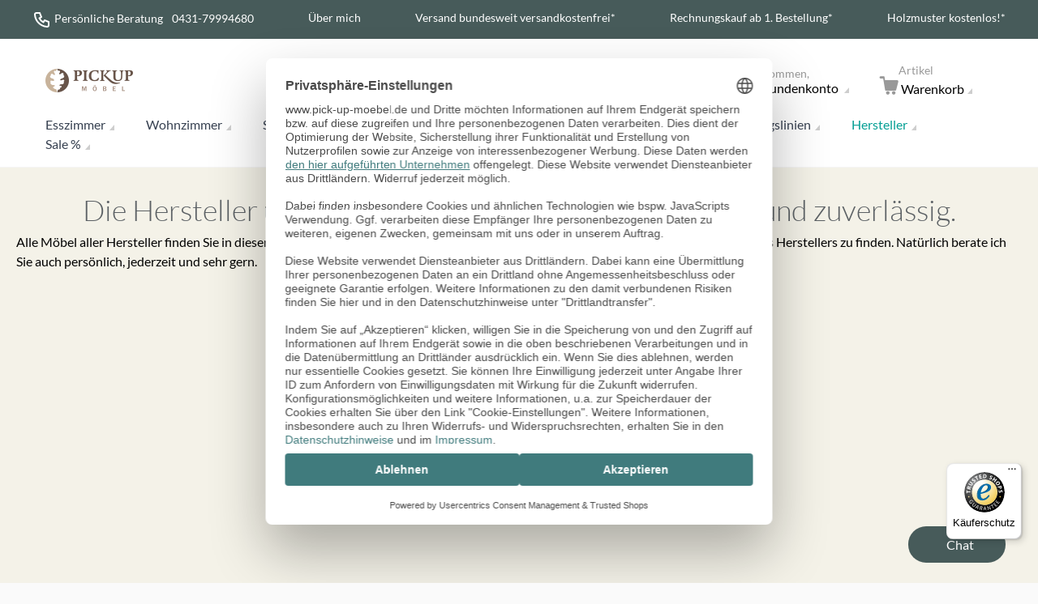

--- FILE ---
content_type: text/html; charset=UTF-8
request_url: https://www.pick-up-moebel.de/hersteller?p=4
body_size: 65951
content:
<!doctype html>
<html lang="de">
<head >
    <meta charset="utf-8"/>
<meta name="title" content="Seite 4 | Hersteller unserer massiv Möbel nach Namen sortiert. Pick-Up-Möbel"/>
<meta name="description" content="Seite 4 | Hersteller und Marken für Massiv Möbel online gesucht? In dieser Kategorie finden Sie eine Übersicht aller Hersteller von Möbeln unseres Onlineshops."/>
<meta name="keywords" content="Seite 4, "/>
<meta name="robots" content="NOINDEX, FOLLOW"/>
<meta name="viewport" content="width=device-width, initial-scale=1"/>
<title>Seite 4 | Hersteller unserer massiv Möbel nach Namen sortiert. Pick-Up-Möbel</title>
<link  rel="stylesheet" type="text/css"  media="all" href="https://www.pick-up-moebel.de/static/version1762776709/frontend/Pickupmoebel/pickupmoebel_hyva/de_DE/css/styles.css" />
<link  rel="canonical" href="https://www.pick-up-moebel.de/hersteller?p=4" />
<link  rel="icon" type="image/x-icon" href="https://www.pick-up-moebel.de/media/favicon/stores/2/favicon.ico" />
<link  rel="shortcut icon" type="image/x-icon" href="https://www.pick-up-moebel.de/media/favicon/stores/2/favicon.ico" />
<meta name="p:domain_verify" content="3cda2fbaa181986521fec9678b1ca112"/>

<meta name="google-site-verification" content="RE8qeQTkBknXIuJVLFXhRJIuuEiQkvR5DEqcpAkshkg" />
<link href="https://plus.google.com/101487201368498466082" rel="publisher">

<!-- Start Google Tag Manager -->
<script data-usercentrics="Google Tag Manager" async=""  type="text/plain">
window.dataLayer = window.dataLayer || [];
document.addEventListener('DOMContentLoaded', () => {
  /** init gtm after 3500 seconds - this could be adjusted */
  setTimeout(initGTM, 3500);
});
document.addEventListener('scroll', initGTMOnEvent);
document.addEventListener('mousemove', initGTMOnEvent);
document.addEventListener('touchstart', initGTMOnEvent);
function initGTMOnEvent(event) {
  initGTM();
  event.currentTarget.removeEventListener(event.type, initGTMOnEvent); // remove the event listener that got triggered
}
function initGTM() {
  if (window.gtmDidInit) {
    return false;
  }
  window.gtmDidInit = true; // flag to ensure script does not get added to DOM more than once.
  const script = document.createElement('script');
  script.type = 'text/javascript';
  script.async = true;
  script.onload = () => {
    window.dataLayer.push({ event: 'gtm.js', 'gtm.start': new Date().getTime(), 'gtm.uniqueEventId': 0 });
  }; // this part ensures PageViews is always tracked
  script.src = 'https://www.googletagmanager.com/gtm.js?id=GTM-P9QF';
  document.head.appendChild(script);
}
</script>
<!-- End Google Tag Manager -->


    <link rel="preconnect" href="https://privacy-proxy.usercentrics.eu">    <link rel="preload" href="https://privacy-proxy.usercentrics.eu/latest/uc-block.bundle.js" as="script">    <script id="usercentrics-cmp" data-settings-id="dMdRMYxxN" data-language="de" src="https://web.cmp.usercentrics.eu/ui/loader.js" async> </script>    <script type="application/javascript" src="https://privacy-proxy.usercentrics.eu/latest/uc-block.bundle.js"></script>

<!-- GOOGLE CONSENT MODE INTEGRATION -->
<script type="text/javascript">
     // create dataLayer
     window.dataLayer = window.dataLayer || [];
     function gtag() {
          dataLayer.push(arguments);
     }

     // set „denied" as default for both ad and analytics storage, as well as ad_user_data and ad_personalization,
     gtag("consent", "default", {
          ad_user_data: "denied",
          ad_personalization: "denied",
          ad_storage: "denied",
          analytics_storage: "denied",
          wait_for_update: 2000 // milliseconds to wait for update
     });
</script>
<!-- END OF GOOGLE CONSENT MODE INTEGRATION -->

<!-- Start Findologic -->
<script type="text/javascript"> (function (f,i,n,d,o,l,O,g,I,c){var V=[];var m=f.createElement("style");if(d){V.push(d)}if(c&&I.location.hash.indexOf("#search:")===0){V.push(c)}if(V.length>0){var Z=V.join(",");m.textContent=Z+"{opacity: 0;transition: opacity "+O+" ease-in-out;}."+o+" {opacity: 1 !important;}";I.flRevealContainers=function(){var a=f.querySelectorAll(Z);for(var T=0;T<a.length;T++){a[T].classList.add(o)}};setTimeout(I.flRevealContainers,l)}var W=g+"/config/"+i+"/main.js?usergrouphash="+n;var p=f.createElement("script");p.type="text/javascript";p.async=true;p.src=g+"/config/loader.min.js";var q=f.getElementsByTagName("script")[0];p.setAttribute("data-fl-main",W);q.parentNode.insertBefore(p,q);q.parentNode.insertBefore(m,p)})(document,'18DFEE59D553CD09208BAC0E88C671B8','','.fl-navigation-result','fl-reveal',3000,'.3s','//cdn.findologic.com',window,'.fl-result'); </script>
<!-- End Findologic -->

<style>

#launcher{bottom:115px !important;}

@media (min-width: 649px) {
#launcher{bottom:210px !important;}
}
</style>




    <style>

@font-face {
  font-family: 'Lato';
  font-style: normal;
  font-weight: 100;
  font-display: swap;
  src: url(https://www.pick-up-moebel.de/static/version1762776709/frontend/Pickupmoebel/pickupmoebel_hyva/de_DE/fonts/lato-v23-latin-100.woff2) format('woff2');
  unicode-range: U+0000-00FF, U+0131, U+0152-0153, U+02BB-02BC, U+02C6, U+02DA, U+02DC, U+2000-206F, U+2074, U+20AC, U+2122, U+2191, U+2193, U+2212, U+2215, U+FEFF, U+FFFD;
}
@font-face {
  font-family: 'Lato';
  font-style: normal;
  font-weight: 300;
  font-display: swap;
  src: url(https://www.pick-up-moebel.de/static/version1762776709/frontend/Pickupmoebel/pickupmoebel_hyva/de_DE/fonts/lato-v23-latin-300.woff2) format('woff2');
  unicode-range: U+0000-00FF, U+0131, U+0152-0153, U+02BB-02BC, U+02C6, U+02DA, U+02DC, U+2000-206F, U+2074, U+20AC, U+2122, U+2191, U+2193, U+2212, U+2215, U+FEFF, U+FFFD;
}
@font-face {
  font-family: 'Lato';
  font-style: normal;
  font-weight: 400;
  font-display: swap;
  src: url(https://www.pick-up-moebel.de/static/version1762776709/frontend/Pickupmoebel/pickupmoebel_hyva/de_DE/fonts/lato-v23-latin-regular.woff2) format('woff2');
  unicode-range: U+0000-00FF, U+0131, U+0152-0153, U+02BB-02BC, U+02C6, U+02DA, U+02DC, U+2000-206F, U+2074, U+20AC, U+2122, U+2191, U+2193, U+2212, U+2215, U+FEFF, U+FFFD;
}
@font-face {
  font-family: 'Lato';
  font-style: normal;
  font-weight: 700;
  font-display: swap;
  src: url(https://www.pick-up-moebel.de/static/version1762776709/frontend/Pickupmoebel/pickupmoebel_hyva/de_DE/fonts/lato-v23-latin-700.woff2) format('woff2');
  unicode-range: U+0000-00FF, U+0131, U+0152-0153, U+02BB-02BC, U+02C6, U+02DA, U+02DC, U+2000-206F, U+2074, U+20AC, U+2122, U+2191, U+2193, U+2212, U+2215, U+FEFF, U+FFFD;
}
@font-face {
  font-family: 'Lato';
  font-style: normal;
  font-weight: 900;
  font-display: swap;
  src: url(https://www.pick-up-moebel.de/static/version1762776709/frontend/Pickupmoebel/pickupmoebel_hyva/de_DE/fonts/lato-v23-latin-900.woff2) format('woff2');
  unicode-range: U+0000-00FF, U+0131, U+0152-0153, U+02BB-02BC, U+02C6, U+02DA, U+02DC, U+2000-206F, U+2074, U+20AC, U+2122, U+2191, U+2193, U+2212, U+2215, U+FEFF, U+FFFD;
}
@font-face {
	font-style: normal;
    font-weight: normal;
    font-display: swap;
	font-family: 'intenso';
	src: url(https://www.pick-up-moebel.de/static/version1762776709/frontend/Pickupmoebel/pickupmoebel_hyva/de_DE/fonts/intenso.woff?9z30zu) format("woff");

}
@media screen and (-webkit-min-device-pixel-ratio:0) { /* Required for Chrome to render icons properly */
    @font-face {
        font-family: 'intenso';
        src: url("https://www.pick-up-moebel.de/static/version1762776709/frontend/Pickupmoebel/pickupmoebel_hyva/de_DE/fonts/intenso.svg?9z30zu#intenso") format("svg");
    }
}
</style>

<script type="module" src="https://www.pick-up-moebel.de/static/version1762776709/frontend/Pickupmoebel/pickupmoebel_hyva/de_DE/js/lite-vimeo.js" type="text/javascript" defer></script><script>
    var BASE_URL = 'https://www.pick-up-moebel.de/';
    var THEME_PATH = 'https://www.pick-up-moebel.de/static/version1762776709/frontend/Pickupmoebel/pickupmoebel_hyva/de_DE';
    var COOKIE_CONFIG = {
        "expires": null,
        "path": "\u002F",
        "domain": ".www.pick\u002Dup\u002Dmoebel.de",
        "secure": true,
        "lifetime": "86400",
        "cookie_restriction_enabled": false    };
    var CURRENT_STORE_CODE = 'mobile';
    var CURRENT_WEBSITE_ID = '1';

    window.hyva = window.hyva || {}

    window.cookie_consent_groups = window.cookie_consent_groups || {}
    window.cookie_consent_groups['necessary'] = true;

    window.cookie_consent_config = window.cookie_consent_config || {};
    window.cookie_consent_config['necessary'] = [].concat(
        window.cookie_consent_config['necessary'] || [],
        [
            'user_allowed_save_cookie',
            'form_key',
            'mage-messages',
            'private_content_version',
            'mage-cache-sessid',
            'last_visited_store',
            'section_data_ids'
        ]
    );
</script>
<script>
    'use strict';
    (function( hyva, undefined ) {

        function lifetimeToExpires(options, defaults) {

            const lifetime = options.lifetime || defaults.lifetime;

            if (lifetime) {
                const date = new Date;
                date.setTime(date.getTime() + lifetime * 1000);
                return date;
            }

            return null;
        }

        function generateRandomString() {

            const allowedCharacters = '0123456789abcdefghijklmnopqrstuvwxyzABCDEFGHIJKLMNOPQRSTUVWXYZ',
                length = 16;

            let formKey = '',
                charactersLength = allowedCharacters.length;

            for (let i = 0; i < length; i++) {
                formKey += allowedCharacters[Math.round(Math.random() * (charactersLength - 1))]
            }

            return formKey;
        }

        const sessionCookieMarker = {noLifetime: true}

        const cookieTempStorage = {};

        const internalCookie = {
            get(name) {
                const v = document.cookie.match('(^|;) ?' + name + '=([^;]*)(;|$)');
                return v ? v[2] : null;
            },
            set(name, value, days, skipSetDomain) {
                let expires,
                    path,
                    domain,
                    secure,
                    samesite;

                const defaultCookieConfig = {
                    expires: null,
                    path: '/',
                    domain: null,
                    secure: false,
                    lifetime: null,
                    samesite: 'lax'
                };

                const cookieConfig = window.COOKIE_CONFIG || {};

                expires = days && days !== sessionCookieMarker
                    ? lifetimeToExpires({lifetime: 24 * 60 * 60 * days, expires: null}, defaultCookieConfig)
                    : lifetimeToExpires(window.COOKIE_CONFIG, defaultCookieConfig) || defaultCookieConfig.expires;

                path = cookieConfig.path || defaultCookieConfig.path;
                domain = !skipSetDomain && (cookieConfig.domain || defaultCookieConfig.domain);
                secure = cookieConfig.secure || defaultCookieConfig.secure;
                samesite = cookieConfig.samesite || defaultCookieConfig.samesite;

                document.cookie = name + "=" + encodeURIComponent(value) +
                    (expires && days !== sessionCookieMarker ? '; expires=' + expires.toGMTString() : '') +
                    (path ? '; path=' + path : '') +
                    (domain ? '; domain=' + domain : '') +
                    (secure ? '; secure' : '') +
                    (samesite ? '; samesite=' + samesite : 'lax');
            },
            isWebsiteAllowedToSaveCookie() {
                const allowedCookies = this.get('user_allowed_save_cookie');
                if (allowedCookies) {
                    const allowedWebsites = JSON.parse(unescape(allowedCookies));

                    return allowedWebsites[CURRENT_WEBSITE_ID] === 1;
                }
                return false;
            },
            getGroupByCookieName(name) {
                const cookieConsentConfig = window.cookie_consent_config || {};
                let group = null;
                for (let prop in cookieConsentConfig) {
                    if (!cookieConsentConfig.hasOwnProperty(prop)) continue;
                    if (cookieConsentConfig[prop].includes(name)) {
                        group = prop;
                        break;
                    }
                }
                return group;
            },
            isCookieAllowed(name) {
                const cookieGroup = this.getGroupByCookieName(name);
                return cookieGroup
                    ? window.cookie_consent_groups[cookieGroup]
                    : this.isWebsiteAllowedToSaveCookie();
            },
            saveTempStorageCookies() {
                for (const [name, data] of Object.entries(cookieTempStorage)) {
                    if (this.isCookieAllowed(name)) {
                        this.set(name, data['value'], data['days'], data['skipSetDomain']);
                        delete cookieTempStorage[name];
                    }
                }
            }
        };

        hyva.getCookie = (name) => {
            const cookieConfig = window.COOKIE_CONFIG || {};

            if (cookieConfig.cookie_restriction_enabled && ! internalCookie.isCookieAllowed(name)) {
                return cookieTempStorage[name] ? cookieTempStorage[name]['value'] : null;
            }

            return internalCookie.get(name);
        }

        hyva.setCookie = (name, value, days, skipSetDomain) => {
            const cookieConfig = window.COOKIE_CONFIG || {};

            if (cookieConfig.cookie_restriction_enabled && ! internalCookie.isCookieAllowed(name)) {
                cookieTempStorage[name] = {value, days, skipSetDomain};
                return;
            }
            return internalCookie.set(name, value, days, skipSetDomain);
        }


        hyva.setSessionCookie = (name, value, skipSetDomain) => {
            return hyva.setCookie(name, value, sessionCookieMarker, skipSetDomain)
        }

        hyva.getBrowserStorage = () => {
            const browserStorage = window.localStorage || window.sessionStorage;
            if (!browserStorage) {
                console.warn('Browser Storage is unavailable');
                return false;
            }
            try {
                browserStorage.setItem('storage_test', '1');
                browserStorage.removeItem('storage_test');
            } catch (error) {
                console.warn('Browser Storage is not accessible', error);
                return false;
            }
            return browserStorage;
        }

        hyva.postForm = (postParams) => {
            const form = document.createElement("form");

            let data = postParams.data;

            if (! postParams.skipUenc && ! data.uenc) {
                data.uenc = btoa(window.location.href);
            }
            form.method = "POST";
            form.action = postParams.action;

            Object.keys(postParams.data).map(key => {
                const field = document.createElement("input");
                field.type = 'hidden'
                field.value = postParams.data[key];
                field.name = key;
                form.appendChild(field);
            });

            const form_key = document.createElement("input");
            form_key.type = 'hidden';
            form_key.value = hyva.getFormKey();
            form_key.name="form_key";
            form.appendChild(form_key);

            document.body.appendChild(form);

            form.submit();
        }

        hyva.getFormKey = function () {
            let formKey = hyva.getCookie('form_key');

            if (!formKey) {
                formKey = generateRandomString();
                hyva.setCookie('form_key', formKey);
            }

            return formKey;
        }

        hyva.formatPrice = (value, showSign, options = {}) => {
            const groupSeparator = options.groupSeparator;
            const decimalSeparator = options.decimalSeparator
            delete options.groupSeparator;
            delete options.decimalSeparator;
            const formatter = new Intl.NumberFormat(
                'de\u002DDE',
                Object.assign({
                    style: 'currency',
                    currency: 'EUR',
                    signDisplay: showSign ? 'always' : 'auto'
                }, options)
            );
            return (typeof Intl.NumberFormat.prototype.formatToParts === 'function') ?
                formatter.formatToParts(value).map(({type, value}) => {
                    switch (type) {
                        case 'currency':
                            return '\u20AC' || value;
                        case 'minusSign':
                            return '- ';
                        case 'plusSign':
                            return '+ ';
                        case 'group':
                            return groupSeparator !== undefined ? groupSeparator : value;
                        case 'decimal':
                            return decimalSeparator !== undefined ? decimalSeparator : value;
                        default :
                            return value;
                    }
                }).reduce((string, part) => string + part) :
                formatter.format(value);
        }

        const formatStr = function (str, nStart) {
            const args = Array.from(arguments).slice(2);

            return str.replace(/(%+)([0-9]+)/g, (m, p, n) => {
                const idx = parseInt(n) - nStart;

                if (args[idx] === null || args[idx] === void 0) {
                    return m;
                }
                return p.length % 2
                    ? p.slice(0, -1).replace('%%', '%') + args[idx]
                    : p.replace('%%', '%') + n;
            })
        }

        hyva.str = function (string) {
            const args = Array.from(arguments);
            args.splice(1, 0, 1);

            return formatStr.apply(undefined, args);
        }

        hyva.strf = function () {
            const args = Array.from(arguments);
            args.splice(1, 0, 0);

            return formatStr.apply(undefined, args);
        }

        /**
         * Take a html string as `content` parameter and
         * extract an element from the DOM to replace in
         * the current page under the same selector,
         * defined by `targetSelector`
         */
        hyva.replaceDomElement = (targetSelector, content) => {
            // Parse the content and extract the DOM node using the `targetSelector`
            const parser = new DOMParser();
            const doc = parser.parseFromString(content, 'text/html');
            const contentNode = doc.querySelector(targetSelector);

            // Bail if content or target can't be found
            if (!contentNode || !document.querySelector(targetSelector)) {
                return;
            }

                        hyva.activateScripts(contentNode);
            
            // Replace the old DOM node with the new content
            document.querySelector(targetSelector).replaceWith(contentNode);

            // Reload customerSectionData and display cookie-messages if present
            window.dispatchEvent(new CustomEvent("reload-customer-section-data"));
            hyva.initMessages();
        }

        hyva.removeScripts = (contentNode) => {
            const scripts = contentNode.getElementsByTagName('script');
            for (let i = 0; i < scripts.length; i++) {
                scripts[i].parentNode.removeChild(scripts[i]);
            }
            const templates = contentNode.getElementsByTagName('template');
            for (let i = 0; i < templates.length; i++) {
                const container = document.createElement('div');
                container.innerHTML = templates[i].innerHTML;
                hyva.removeScripts(container);
                templates[i].innerHTML = container.innerHTML;
            }
        }

        hyva.activateScripts = (contentNode) => {
            // Create new array from HTMLCollection to avoid mutation of collection while manipulating the DOM.
            const scripts = Array.from(contentNode.getElementsByTagName('script'));

            // Iterate over all script tags to duplicate+inject each into the head
            for (const original of scripts) {
                const script = document.createElement('script');
                script.innerHTML = original.innerHTML;

                // Remove the original (non-executing) script from the contentNode
                original.parentNode.removeChild(original)

                // Add script to head
                document.head.appendChild(script);
            }

            return contentNode;
        }

        const replace = {['+']: '-', ['/']: '_', ['=']: ','};
        hyva.getUenc = () => btoa(window.location.href).replace(/[+/=]/g, match => replace[match]);

        let currentTrap;

        const focusableElements = (rootElement) => {
            const selector = 'button, [href], input, select, textarea, details, [tabindex]:not([tabindex="-1"]';
            return Array.from(rootElement.querySelectorAll(selector))
                .filter(el => {
                    return el.style.display !== 'none'
                        && !el.disabled
                        && el.tabIndex !== -1
                        && (el.offsetWidth || el.offsetHeight || el.getClientRects().length)
                })
        }

        const focusTrap = (e) => {
            const isTabPressed = e.key === 'Tab' || e.keyCode === 9;
            if (!isTabPressed) return;

            const focusable = focusableElements(currentTrap)
            const firstFocusableElement = focusable[0]
            const lastFocusableElement = focusable[focusable.length - 1]

            e.shiftKey
                ? document.activeElement === firstFocusableElement && (lastFocusableElement.focus(), e.preventDefault())
                : document.activeElement === lastFocusableElement && (firstFocusableElement.focus(), e.preventDefault())
        };

        hyva.releaseFocus = (rootElement) => {
            if (currentTrap && (!rootElement || rootElement === currentTrap)) {
                currentTrap.removeEventListener('keydown', focusTrap)
                currentTrap = null
            }
        }
        hyva.trapFocus = (rootElement) => {
            if (!rootElement) return;
            hyva.releaseFocus()
            currentTrap = rootElement
            rootElement.addEventListener('keydown', focusTrap)
            const firstElement = focusableElements(rootElement)[0]
            firstElement && firstElement.focus()
        }

        hyva.safeParseNumber = (rawValue) => {
            const number = rawValue ? parseFloat(rawValue) : null;

            return Array.isArray(number) || isNaN(number) ? rawValue : number;
        }

        const toCamelCase = s => s.split('_').map(word => word.charAt(0).toUpperCase() + word.slice(1)).join('');
        hyva.createBooleanObject = (name, value = false, additionalMethods = {}) => {

            const camelCase = toCamelCase(name);
            const key = '__hyva_bool_' + name

            return new Proxy(Object.assign(
                additionalMethods,
                {
                    [key]: !!value,
                    [name]() {return !!this[key]},
                    ['!' + name]() {return !this[key]},
                    ['toggle' + camelCase]() {this[key] = !this[key]},
                    [`set${camelCase}True`]() {this[key] = true},
                    [`set${camelCase}False`]() {this[key] = false},
                }
            ), {
                set(target, prop, value) {
                    return prop === name
                        ? (target[key] = !!value)
                        : Reflect.set(...arguments);
                }
            })
        }

                hyva.alpineInitialized = (fn) => window.addEventListener('alpine:initialized', fn, {once: true})
                window.addEventListener('user-allowed-save-cookie', () => internalCookie.saveTempStorageCookies())

    }( window.hyva = window.hyva || {} ));
</script>
<script>
    if (!window.IntersectionObserver) {
        window.IntersectionObserver = function (callback) {
            this.observe = el => el && callback(this.takeRecords());
            this.takeRecords = () => [{isIntersecting: true, intersectionRatio: 1}];
            this.disconnect = () => {};
            this.unobserve = () => {};
        }
    }
</script>

<meta property="og:type" content="product.group"/>
<meta property="og:title" content="Hersteller&#x20;unserer&#x20;massiv&#x20;M&#xF6;bel&#x20;nach&#x20;Namen&#x20;sortiert."/>
<meta property="og:description" content="Hersteller&#x20;und&#x20;Marken&#x20;f&#xFC;r&#x20;Massiv&#x20;M&#xF6;bel&#x20;online&#x20;gesucht&#x3F;&#x20;In&#x20;dieser&#x20;Kategorie&#x20;finden&#x20;Sie&#x20;eine&#x20;&#xDC;bersicht&#x20;aller&#x20;Hersteller&#x20;von&#x20;M&#xF6;beln&#x20;unseres&#x20;Onlineshops."/>
<meta property="og:url" content="https://www.pick-up-moebel.de/hersteller?p=4"/>
<meta property="og:site_name" content="Pickuponline"/>
<script type="application/ld+json">{"@context":"http:\/\/schema.org","@type":"WebSite","url":"https:\/\/www.pick-up-moebel.de\/","name":"Pickuponline"}</script>
<!-- Nosto Meta Tags -->
<meta name="nosto-version" content="8.0.9">
<meta name="nosto-language" content="de">

<link rel="prev" href="https://www.pick-up-moebel.de/hersteller?p=3" />
<link rel="next" href="https://www.pick-up-moebel.de/hersteller?p=5" /> </head>
<body id="html-body" x-data="{filteractive:false}" :class="{'filter-active' : filteractive === true}" class="page-with-filter hide-filter page-products categorypath-1 category-1 catalog-category-view page-layout-2columns-left">
<div class="info-sidebar">
    <a href="https://www.pick-up-moebel.de/kontakt" class="zendesk-link"  target="_blank">
        <div class="zendesk">
            <div class="zendesk-mobile">
                <svg id="Layer_1" x="0" y="0" viewBox="0 0 15 16" xml:space="preserve" aria-hidden="true"><path d="M1.3,16c-0.7,0-1.1-0.3-1.2-0.8c-0.3-0.8,0.5-1.3,0.8-1.5c0.6-0.4,0.9-0.7,1-1c0-0.2-0.1-0.4-0.3-0.7c0,0,0-0.1-0.1-0.1 C0.5,10.6,0,9,0,7.4C0,3.3,3.4,0,7.5,0C11.6,0,15,3.3,15,7.4s-3.4,7.4-7.5,7.4c-0.5,0-1-0.1-1.5-0.2C3.4,15.9,1.5,16,1.5,16 C1.4,16,1.4,16,1.3,16z M3.3,10.9c0.5,0.7,0.7,1.5,0.6,2.2c0,0.1-0.1,0.3-0.1,0.4c0.5-0.2,1-0.4,1.6-0.7c0.2-0.1,0.4-0.2,0.6-0.1 c0,0,0.1,0,0.1,0c0.4,0.1,0.9,0.2,1.4,0.2c3,0,5.5-2.4,5.5-5.4S10.5,2,7.5,2C4.5,2,2,4.4,2,7.4c0,1.2,0.4,2.4,1.2,3.3 C3.2,10.8,3.3,10.8,3.3,10.9z"></path></svg>
                <span>Chat</span>
            </div>
        </div>
    </a>
</div>
<style>
.info-sidebar{
    position:fixed;
    bottom:75px;
    left:25px;
    z-index:5000;
} 
.zendesk{
    width: 45px;
    height: 45px;
    background: rgb(71,91,90);
    display: flex;
    align-items: center;
    justify-content: center;
    border-radius: 50%;
}
.zendesk-mobile{
    color: #FFFFFF;
    fill: #FFFFFF;
    width:40px;
    border-radius: 50%;
    min-width: 1.42857rem;
    min-height: 1.42857rem;
    height: 1.42857rem;
    width: 1.42857rem;
    max-width: 100%;
    display: flex;
    align-items: center;
    justify-content: center;
}

.zendesk-mobile span{
    display:none;
}
.zendesk-mobile > svg{
    width: 20px;
    height: 20px;
}

@media (min-width: 721px) {
    .zendesk{
        display: flex;
        align-items: center;
        justify-content: center;
        width: 80%;
        border-radius: 1.5rem;
        margin: 0 auto;
    }
    .info-sidebar{
        position:fixed;
        bottom:75px;
        right:25px;
        left:initial;
        width: 150px;
    }
    .zendesk-mobile {flex-basis: content;}
    .zendesk-mobile svg {display: inline-block;}
	.zendesk-mobile span {display: inline-block;color: white;font-family: "Lato", sans-serif;margin-left: 0.5rem;}

    .info-sidebar{
        bottom:25px;
        left:initial;
        right:25px;
    }
}

</style><input name="form_key" type="hidden" value="fvosswVrDT84D997" />
    <noscript>
        <section class="message global noscript border-b-2 border-blue-500 bg-blue-50 shadow-none m-0 px-0 rounded-none font-normal">
            <div class="container text-center">
                <p>
                    <strong>JavaScript scheint in Ihrem Browser deaktiviert zu sein.</strong>
                    <span>
                        Um unsere Website in bester Weise zu erfahren, aktivieren Sie Javascript in Ihrem Browser.                    </span>
                </p>
            </div>
        </section>
    </noscript>


<script>
    document.body.addEventListener('touchstart', () => {}, {passive: true})
</script>
<div class="page-wrapper bg-white"><header class="page-header"><a class="action skip sr-only contentarea"
   href="#contentarea">
    <span>
        Direkt zum Inhalt    </span>
</a>
<div class="custom-header bg-pickupgreen hidden text-white text-sm md:block sm:px-2 lg:px-4 xl:px-10 py-3">
    <ul class="flex justify-between">
        <li>
            <svg class="h-6 w-6 text-white-500 inline-block" width="18" height="18" viewBox="0 0 24 24" stroke-width="2" stroke="currentColor" fill="none" stroke-linecap="round" stroke-linejoin="round">  <path stroke="none" d="M0 0h24v24H0z"/>  <path d="M5 4h4l2 5l-2.5 1.5a11 11 0 0 0 5 5l1.5 -2.5l5 2v4a2 2 0 0 1 -2 2a16 16 0 0 1 -15 -15a2 2 0 0 1 2 -2" /></svg>
            <span>
                <span class="sm:hidden lg:inline-block lg:pr-2">Persönliche Beratung  </span>
                0431-79994680
            </span>
        </li>
        <li><a target="_blank" href="/peter-kinny-pickupmoebel-ueber-mich">Über mich</a></li>
        <li><a target="_blank" href="/lieferung">Versand bundesweit versandkostenfrei*</a></li>
        <li><a target="_blank" href="/rechnungskauf">Rechnungskauf ab 1. Bestellung*</a></li>
        <li><a target="_blank" href="/kontakt">Holzmuster kostenlos!*</a></li>
    </ul>
</div><script>
    function initHeader () {
        return {
            searchOpen: false,
            cart: {},
            getData(data) {
                if (data.cart) { this.cart = data.cart }
            }
        }
    }
    function initCompareHeader() {
        return {
            compareProducts: null,
            itemCount: 0,
            receiveCompareData(data) {
                if (data['compare-products']) {
                    this.compareProducts = data['compare-products'];
                    this.itemCount = this.compareProducts.count;
                }
            }
        }
    }
</script>
<nav id="header"
     class="z-30 w-full border-b bg-container-lighter border-container-lighter"
     x-data="initHeader()"
     @keydown.window.escape="searchOpen = false;"
     @private-content-loaded.window="getData(event.detail.data)"
>
    <div class="flex flex-wrap items-center w-full p-3 md:px-4 md:py-5 lg:pb-4 lg:pt-8 lg:px-6 xl:px-14">
        <!--Logo-->
        <div class="logo order-1 sm:order-2 lg:order-1 pb-0 sm:w-auto">
    <a class="flex items-center justify-center text-xl font-medium tracking-wide text-gray-800
        no-underline hover:no-underline font-title"
       href="https://www.pick-up-moebel.de/"
       title="PICK&#x20;UP&#x20;M&#xD6;BEL&#x20;Onlineshop&#x20;f&#xFC;r&#x20;Massivholzm&#xF6;bel&#x20;g&#xFC;nstig&#x21;"
       aria-label="store logo">
        <img src="https://www.pick-up-moebel.de/media/logo/stores/2/logo.png"
             title="PICK&#x20;UP&#x20;M&#xD6;BEL&#x20;Onlineshop&#x20;f&#xFC;r&#x20;Massivholzm&#xF6;bel&#x20;g&#xFC;nstig&#x21;"
             alt="PICK&#x20;UP&#x20;M&#xD6;BEL&#x20;Onlineshop&#x20;f&#xFC;r&#x20;Massivholzm&#xF6;bel&#x20;g&#xFC;nstig&#x21;"
            width="108"            height="29"            loading="eager"
        />
    </a>
</div>

        <!--Search-->
        <div class="w-full order-last mt-3 sm:mt-0 hidden sm:inline-block sm:w-1/3 sm:order-3"
            id="search-content"
        >
            
<form class="form minisearch order-last sm:order-none" id="search_mini_form" x-ref="form" @submit.prevent="search()"
    action="https://www.pick-up-moebel.de/catalogsearch/result/" method="get" role="search">
        <label class="hidden" for="search" data-role="minisearch-label">
            <span>Suche</span>
        </label>
        <input id="search"
               x-ref="searchInput"
               type="search"
               autocomplete="off"
               name="q"
               value=""
               placeholder="Was&#x20;suchen&#x20;Sie&#x3F;"
               maxlength="128"
               class="w-full p-2 text-m leading-normal transition appearance-none rounded text-searchFormGray border border-searchFormGray lg:text-sm"
               @search-open.window.debounce.10="
                    $el.focus()
                    $el.select()
               "
        />
        <button type="submit"
                title="Suche"
                class="action search sr-only"
                aria-label="Search"
        >
            Suche        </button>
    </form>
        </div>
        <!--Search Icon-->
        <a id="menu-search-icon"
            class="inline-block sm:ml-1 sm:mr-0 no-underline sm:ml-3 hover:text-black order-3 sm:order-6 md:order-4"
            href="#"
            @click.prevent="
                searchOpen = !searchOpen;
                $nextTick(() => {
                         const searchInput = document.querySelector('#search');
                         searchInput.focus();
                         searchInput.select();
                });
            "
            @click="document.querySelector('#search-content').classList.toggle('mobile-search-active');"
    >
            <span class="sr-only label">
                Suche            </span>

            <span aria-hidden="true" class="icon-search"></span>

       <!-- <svg xmlns="http://www.w3.org/2000/svg" fill="none" viewBox="0 0 24 24" stroke-width="2" stroke="currentColor" class="w-8 h-8 md:h-6 md:w-6 hover:text-black" width="25" height="25" role="img">
  <path stroke-linecap="round" stroke-linejoin="round" d="M21 21l-6-6m2-5a7 7 0 11-14 0 7 7 0 0114 0z"/>
<title>search</title></svg>
-->
        </a>
        
        <!-- Phone & Mail links -->
        <div class="flex order-2 sm:order-2 lg:order-5 mx-auto sm:ml-10 lg:mx-auto">
            <a href="tel:+4943179994680" class="w-9 h-9 bg-pickupgreen rounded order-5 flex justify-center items-center mr-0.5" aria-label="Rufen Sie uns an!">
                <svg xmlns="http://www.w3.org/2000/svg" class="h-6 w-6 text-white" fill="none" viewBox="0 0 24 24" stroke="currentColor"> <path stroke-linecap="round" stroke-linejoin="round" stroke-width="2" d="M3 5a2 2 0 012-2h3.28a1 1 0 01.948.684l1.498 4.493a1 1 0 01-.502 1.21l-2.257 1.13a11.042 11.042 0 005.516 5.516l1.13-2.257a1 1 0 011.21-.502l4.493 1.498a1 1 0 01.684.949V19a2 2 0 01-2 2h-1C9.716 21 3 14.284 3 6V5z" /> </svg>
            </a>

            <a href="/kontakt" class="w-9 h-9 bg-pickupgreen rounded order-5 flex justify-center items-center" aria-label="Zu unserem Kontaktformular">
                <svg xmlns="http://www.w3.org/2000/svg" class="h-7 w-7 text-white" viewBox="0 0 20 20" fill="currentColor">
                    <path d="M2.003 5.884L10 9.882l7.997-3.998A2 2 0 0016 4H4a2 2 0 00-1.997 1.884z" />
                    <path d="M18 8.118l-8 4-8-4V14a2 2 0 002 2h12a2 2 0 002-2V8.118z" />
                </svg>
            </a>
        </div>

        <div class="flex items-center order-6 lg:ml-0 ml-auto">
            <!--Compare Icon-->
            <!--
            <a id="compare-link"
               class="relative invisible inline-block mx-1 no-underline sm:ml-3 hover:text-black"
               :class="{ 'invisible': !(itemCount > 0) }"
               href="https://www.pick-up-moebel.de/catalog/product_compare/index/"
               title="Produkte vergleichen"
               x-data="initCompareHeader()"
               @private-content-loaded.window="receiveCompareData($event.detail.data)"
            >
                <svg xmlns="http://www.w3.org/2000/svg" fill="none" viewBox="0 0 24 24" stroke-width="2" stroke="currentColor" class="w-8 h-8 md:h-6 md:w-6 hover:text-black" width="25" height="25" role="img">
  <path stroke-linecap="round" stroke-linejoin="round" d="M3 6l3 1m0 0l-3 9a5.002 5.002 0 006.001 0M6 7l3 9M6 7l6-2m6 2l3-1m-3 1l-3 9a5.002 5.002 0 006.001 0M18 7l3 9m-3-9l-6-2m0-2v2m0 16V5m0 16H9m3 0h3"/>
<title>scale</title></svg>

                <span class="sr-only label">
                   Produkte vergleichen                </span>

                <span class="absolute top-0 right-0 h-5 px-2 py-1 -mt-5 -mr-4 text-xs font-semibold
                    leading-none text-center text-white uppercase transform -translate-x-1
                    translate-y-1/2 bg-yellow-500 rounded-full"
                >
                    <span x-text="itemCount"></span>
                    <span x-show="itemCount === 1" class="sr-only">
                        Artikel                    </span>
                    <span x-show="itemCount > 1" class="sr-only">
                        Artikel                    </span>
                </span>
            </a>
            -->


            <!--Customer Icon & Dropdown-->
            
<div x-data="{ open: false }" class="relative ml-1 hidden sm:inline-block sm:ml-3">
    <a
        href="https&#x3A;&#x2F;&#x2F;www.pick-up-moebel.de&#x2F;customer&#x2F;account&#x2F;"
        id="customer-menu"
        class="block hover:text-black focus:outline-none leading-none"
        @click.prevent="open = true"
        :aria-expanded="open ? 'true' : 'false'"
        aria-label="Mein&#x20;Konto"
    >
        <span class="xl:block text-gray-lighter text-sm text-left sm:hidden">Willkommen,</span>
        <span class="xl:block nav-right sm:hidden">Ihr Kundenkonto<span>
    </a>

    <nav class="absolute right-0 z-30 w-40 py-2 mt-2 -mr-4 overflow-auto origin-top-right rounded-sm
        shadow-lg sm:w-48 lg:mt-3 bg-container-lighter"
         x-cloak x-show="open"
         @click.outside="open = false"
         aria-labelledby="customer-menu"
    >
                    <a class="block px-4 py-2 lg:px-5 lg:py-2 hover:bg-gray-100"
               onclick="hyva.setCookie && hyva.setCookie(
                   'login_redirect',
                   window.location.href,
                   1
               )"
               href="https://www.pick-up-moebel.de/customer/account/index/">
                Anmelden            </a>
                            <a class="block px-4 py-2 lg:px-5 lg:py-2 hover:bg-gray-100"
                   href="https://www.pick-up-moebel.de/customer/account/create/"
                >
                    Ein Konto erstellen                </a>
                        </nav>
</div>
            <!--Cart Icon-->
            <a id="menu-cart-icon" 
                              class="relative inline-block ml-1 no-underline sm:ml-3 hover:text-black leading-none"
               href="https://www.pick-up-moebel.de/checkout/cart/index/"
               aria-label="Zum Warenkorb"
            >

                <!--<svg xmlns="http://www.w3.org/2000/svg" fill="none" viewBox="0 0 24 24" stroke-width="2" stroke="currentColor" class="w-8 h-8 md:h-6 md:w-6 hover:text-black" width="25" height="25" role="img">
  <path stroke-linecap="round" stroke-linejoin="round" d="M3 3h2l.4 2M7 13h10l4-8H5.4M7 13L5.4 5M7 13l-2.293 2.293c-.63.63-.184 1.707.707 1.707H17m0 0a2 2 0 100 4 2 2 0 000-4zm-8 2a2 2 0 11-4 0 2 2 0 014 0z"/>
<title>shopping-cart</title></svg>
                -->
                <div class="flex">
                    <span x-text="cart.summary_count"
                        class="absolute top-1 hidden h-5 px-2 py-1 -mt-5 -mr-4 text-xs font-semibold
                            leading-none text-center text-white uppercase transform -translate-x-1
                            translate-y-1/2 rounded-full bg-pickupgreen"
                        :class="{
                            'hidden': !cart.summary_count,
                            'block': cart.summary_count }"
                    ></span>
                    <span class="block ml-6 text-gray-lighter text-sm leading-none hidden xl:inline-block">Artikel</span>
                </div>
                <div>
                    <span aria-hidden="true" class="icon-cart mr-1 sm:mr-0"></span>
                    <span class="nav-right hidden xl:inline-block">Warenkorb</span>
                </div>
            </a>

        </div>
        <!--Main Navigation-->
        <div x-data="initMenuMobile_696ff8b977145()"
     @load.window="setActiveMenu($root)"
     class="z-20 order-7 navigation lg:pt-6"
>
    <!-- mobile -->
    <div 
         class="bg-container-lighter lg:hidden"
         :class="{'h-screen overflow-x-hidden overflow-y-auto fixed top-0 left-0 w-full' : open}"
         @toggle-mobile-menu.window="open = !open"
         @keydown.window.escape="open=false"
    >
        <div class="flex items-baseline justify-between menu-icon">
            <div class="flex justify-end">
                <a @click="$dispatch('toggle-mobile-menu');document.querySelector('body').classList.toggle('fixed');document.querySelector('body').classList.toggle('overflow-hidden');"
                       class="flex items-center justify-center cursor-pointer"
                       :class="{ 'ml-auto': open }">
                    <svg xmlns="http://www.w3.org/2000/svg" fill="none" viewBox="0 0 24 24" stroke-width="2" stroke="currentColor" class="hidden p-4" width="64" height="64" :class="{ 'hidden' : !open, 'block': open }" role="img">
  <path stroke-linecap="round" stroke-linejoin="round" d="M6 18L18 6M6 6l12 12"/>
<title>x</title></svg>
                    <svg xmlns="http://www.w3.org/2000/svg" fill="none" viewBox="0 0 24 24" stroke-width="2" stroke="currentColor" class="p-3" width="48" height="48" :class="{ 'hidden' : open, 'block': !open }" role="img">
  <path stroke-linecap="round" stroke-linejoin="round" d="M4 6h16M4 12h16M4 18h16"/>
<title>menu</title></svg>
                </a>
            </div>
        </div>

        <nav
            class="hidden w-full duration-150 ease-in-out transform border-t transition-display border-container overflow-x-hidden overflow-y-scroll mobile-nav-scroll-fix"
            :class="{ 'hidden' : !open}"
        >
                    <div class="level-0">
                <span
                    class="flex items-center transition-transform duration-150 ease-in-out transform"
                    :class="{
                        '-translate-x-full' : mobilePanelActiveId,
                        'translate-x-0' : !mobilePanelActiveId
                    }"
                >
                    <a class="text-2xl flex items-center w-full px-8 py-4 border-b cursor-pointer
                        bg-container-lighter border-container hover:bg-container-darker level-0"
                       href="https://www.pick-up-moebel.de/esszimmer-1"
                       title="Esszimmer">
                        Esszimmer                    </a>
                                        <a class="absolute right-0 flex w-8 h-8 mr-8 border rounded cursor-pointer
                        bg-container-lighter border-container hover:bg-container hover:border-container"
                          @click="mobilePanelActiveId =
                          mobilePanelActiveId === 'category-node-3925' ?
                           0 : 'category-node-3925'"
                     >
                        <svg xmlns="http://www.w3.org/2000/svg" fill="none" viewBox="0 0 24 24" stroke-width="2" stroke="currentColor" class="w-full h-full p-1" width="24" height="24" role="img">
  <path stroke-linecap="round" stroke-linejoin="round" d="M9 5l7 7-7 7"/>
<title>chevron-right</title></svg>
                    </a>
                                    </span>
                                    <div
                        class="absolute top-0 right-0 z-10 w-full h-full transition-transform duration-200 ease-in-out
                            translate-x-full transform bg-container-lighter"
                        :class="{
                            'translate-x-full hidden' : mobilePanelActiveId !== 'category-node-3925',
                            'translate-x-0 block' : mobilePanelActiveId === 'category-node-3925'
                        }"
                    >
                        <a class="flex items-center px-8 py-4 border-b cursor-pointer bg-container border-container"
                              @click="mobilePanelActiveId = 0"
                        >
                            <svg xmlns="http://www.w3.org/2000/svg" fill="none" viewBox="0 0 24 24" stroke-width="2" stroke="currentColor" width="24" height="24" role="img">
  <path stroke-linecap="round" stroke-linejoin="round" d="M15 19l-7-7 7-7"/>
<title>chevron-left</title></svg>
                            <span class="ml-4">
                                Esszimmer                            </span>
                        </a>
                        <a href="https://www.pick-up-moebel.de/esszimmer-1" title="Esszimmer"
                           class="flex items-center w-full px-8 py-4 border-b cursor-pointer
                            bg-container-lighter border-container hover:bg-container-darker"
                        >
                        <span class="w-6"></span>
                            <span class="ml-4">Alle anzeigen</span></a>
                                                    <div class="level-1" x-data="{ mobilePanel1ActiveId: null}">
                                <span
                                    class="flex items-center transition-transform duration-150 ease-in-out transform"
                                    :class="{
                                        '-translate-x-full' : mobilePanel1ActiveId,
                                        'translate-x-0' : !mobilePanel1ActiveId
                                    }"
                                >

                                    <a class="flex items-center w-full px-8 py-4 border-b cursor-pointer
                                        bg-container-lighter border-container hover:bg-container-darker 1"
                                    href="https://www.pick-up-moebel.de/esszimmer-1/esstische-massiv"
                                    title="Esstische&#x20;massiv">
                                        <span class="w-6"></span>
                                        <span class="ml-4">
                                            Esstische massiv                                        </span>
                                    </a>
                                                                        <a class="opensubmenu absolute right-0 flex w-8 h-8 mr-8 border rounded cursor-pointer
                                        bg-container-lighter border-container hover:bg-container hover:border-container"
                                        @click="mobilePanel1ActiveId =
                                        mobilePanel1ActiveId === 'category-node-3925' ?
                                        1 : 'category-node-3925';"

                                    >
                                        <svg xmlns="http://www.w3.org/2000/svg" fill="none" viewBox="0 0 24 24" height="24" width="24"
                                            stroke="currentColor"
                                            class="w-full h-full p-1"
                                        >
                                        <path stroke-linecap="round" stroke-linejoin="round" stroke-width="2" d="M9 5l7 7-7 7"/>
                                        </svg>
                                    </a>
                                                                    </span>
                                                                    <div
                                        class="absolute top-0 right-0 z-10 w-full h-full transition-transform duration-200 ease-in-out
                                            translate-x-full transform bg-container-lighter"
                                        :class="{
                                            'translate-x-full hidden' : mobilePanel1ActiveId !== 'category-node-3925',
                                            'translate-x-0 block' : mobilePanel1ActiveId === 'category-node-3925'
                                        }"
                                    >
                                        <a class="hidesubmenu flex items-center px-8 py-4 border-b cursor-pointer bg-container border-container"
                                        @click="mobilePanel1ActiveId = 0;"
                                        >
                                            <svg xmlns="http://www.w3.org/2000/svg" fill="none" viewBox="0 0 24 24" height="24"
                                                width="24"
                                                stroke="currentColor">
                                            <path stroke-linecap="round" stroke-linejoin="round" stroke-width="2"
                                                    d="M15 19l-7-7 7-7"/>
                                            </svg>
                                            <span class="ml-4">
                                                Esstische massiv                                            </span>
                                        </a>
                                                                                    <a href="https://www.pick-up-moebel.de/esszimmer-1/esstische-massiv/esstische-eiche-massiv"
                                            title="Esstische&#x20;Eiche&#x20;massiv"
                                            class="flex items-center w-full px-8 py-4 border-b cursor-pointer
                                                bg-container-lighter border-container hover:bg-container-darker hover:underline"
                                            >
                                                <span class="w-6"></span>
                                                <span class="ml-4 text-base text-gray-700 lg:ml-0">
                                                    Esstische Eiche massiv                                                </span>
                                            </a>                                           
                                                                                    <a href="https://www.pick-up-moebel.de/esszimmer-1/esstische-massiv/esstische-rustikale-balkeneiche"
                                            title="Esstische&#x20;rustikale&#x20;Balkeneiche"
                                            class="flex items-center w-full px-8 py-4 border-b cursor-pointer
                                                bg-container-lighter border-container hover:bg-container-darker hover:underline"
                                            >
                                                <span class="w-6"></span>
                                                <span class="ml-4 text-base text-gray-700 lg:ml-0">
                                                    Esstische rustikale Balkeneiche                                                </span>
                                            </a>                                           
                                                                                    <a href="https://www.pick-up-moebel.de/esszimmer-1/esstische-massiv/esstische-ausziehbar"
                                            title="Esstische&#x20;ausziehbar"
                                            class="flex items-center w-full px-8 py-4 border-b cursor-pointer
                                                bg-container-lighter border-container hover:bg-container-darker hover:underline"
                                            >
                                                <span class="w-6"></span>
                                                <span class="ml-4 text-base text-gray-700 lg:ml-0">
                                                    Esstische ausziehbar                                                </span>
                                            </a>                                           
                                                                                    <a href="https://www.pick-up-moebel.de/esszimmer-1/esstische-massiv/rustikale-esstische"
                                            title="Rustikale&#x20;Esstische"
                                            class="flex items-center w-full px-8 py-4 border-b cursor-pointer
                                                bg-container-lighter border-container hover:bg-container-darker hover:underline"
                                            >
                                                <span class="w-6"></span>
                                                <span class="ml-4 text-base text-gray-700 lg:ml-0">
                                                    Rustikale Esstische                                                </span>
                                            </a>                                           
                                                                                    <a href="https://www.pick-up-moebel.de/esszimmer-1/esstische-massiv/esstische-alteiche"
                                            title="Esstische&#x20;Alteiche"
                                            class="flex items-center w-full px-8 py-4 border-b cursor-pointer
                                                bg-container-lighter border-container hover:bg-container-darker hover:underline"
                                            >
                                                <span class="w-6"></span>
                                                <span class="ml-4 text-base text-gray-700 lg:ml-0">
                                                    Esstische Alteiche                                                </span>
                                            </a>                                           
                                                                            </div>
                                                            </div>









                                                    <div class="level-1" x-data="{ mobilePanel1ActiveId: null}">
                                <span
                                    class="flex items-center transition-transform duration-150 ease-in-out transform"
                                    :class="{
                                        '-translate-x-full' : mobilePanel1ActiveId,
                                        'translate-x-0' : !mobilePanel1ActiveId
                                    }"
                                >

                                    <a class="flex items-center w-full px-8 py-4 border-b cursor-pointer
                                        bg-container-lighter border-container hover:bg-container-darker 1"
                                    href="https://www.pick-up-moebel.de/esszimmer-1/tischplatten-eiche"
                                    title="Tischplatten&#x20;Eiche">
                                        <span class="w-6"></span>
                                        <span class="ml-4">
                                            Tischplatten Eiche                                        </span>
                                    </a>
                                                                    </span>
                                                            </div>









                                                    <div class="level-1" x-data="{ mobilePanel1ActiveId: null}">
                                <span
                                    class="flex items-center transition-transform duration-150 ease-in-out transform"
                                    :class="{
                                        '-translate-x-full' : mobilePanel1ActiveId,
                                        'translate-x-0' : !mobilePanel1ActiveId
                                    }"
                                >

                                    <a class="flex items-center w-full px-8 py-4 border-b cursor-pointer
                                        bg-container-lighter border-container hover:bg-container-darker 1"
                                    href="https://www.pick-up-moebel.de/esszimmer/tischbeine"
                                    title="Tischbeine">
                                        <span class="w-6"></span>
                                        <span class="ml-4">
                                            Tischbeine                                        </span>
                                    </a>
                                                                    </span>
                                                            </div>









                                                    <div class="level-1" x-data="{ mobilePanel1ActiveId: null}">
                                <span
                                    class="flex items-center transition-transform duration-150 ease-in-out transform"
                                    :class="{
                                        '-translate-x-full' : mobilePanel1ActiveId,
                                        'translate-x-0' : !mobilePanel1ActiveId
                                    }"
                                >

                                    <a class="flex items-center w-full px-8 py-4 border-b cursor-pointer
                                        bg-container-lighter border-container hover:bg-container-darker 1"
                                    href="https://www.pick-up-moebel.de/esszimmer/bankbeine"
                                    title="Bankbeine">
                                        <span class="w-6"></span>
                                        <span class="ml-4">
                                            Bankbeine                                        </span>
                                    </a>
                                                                    </span>
                                                            </div>









                                                    <div class="level-1" x-data="{ mobilePanel1ActiveId: null}">
                                <span
                                    class="flex items-center transition-transform duration-150 ease-in-out transform"
                                    :class="{
                                        '-translate-x-full' : mobilePanel1ActiveId,
                                        'translate-x-0' : !mobilePanel1ActiveId
                                    }"
                                >

                                    <a class="flex items-center w-full px-8 py-4 border-b cursor-pointer
                                        bg-container-lighter border-container hover:bg-container-darker 1"
                                    href="https://www.pick-up-moebel.de/esszimmer-1/stuhle-banke"
                                    title="St&#xFC;hle&#x20;&#x2B;&#x20;B&#xE4;nke">
                                        <span class="w-6"></span>
                                        <span class="ml-4">
                                            Stühle + Bänke                                        </span>
                                    </a>
                                                                        <a class="opensubmenu absolute right-0 flex w-8 h-8 mr-8 border rounded cursor-pointer
                                        bg-container-lighter border-container hover:bg-container hover:border-container"
                                        @click="mobilePanel1ActiveId =
                                        mobilePanel1ActiveId === 'category-node-3925' ?
                                        1 : 'category-node-3925';"

                                    >
                                        <svg xmlns="http://www.w3.org/2000/svg" fill="none" viewBox="0 0 24 24" height="24" width="24"
                                            stroke="currentColor"
                                            class="w-full h-full p-1"
                                        >
                                        <path stroke-linecap="round" stroke-linejoin="round" stroke-width="2" d="M9 5l7 7-7 7"/>
                                        </svg>
                                    </a>
                                                                    </span>
                                                                    <div
                                        class="absolute top-0 right-0 z-10 w-full h-full transition-transform duration-200 ease-in-out
                                            translate-x-full transform bg-container-lighter"
                                        :class="{
                                            'translate-x-full hidden' : mobilePanel1ActiveId !== 'category-node-3925',
                                            'translate-x-0 block' : mobilePanel1ActiveId === 'category-node-3925'
                                        }"
                                    >
                                        <a class="hidesubmenu flex items-center px-8 py-4 border-b cursor-pointer bg-container border-container"
                                        @click="mobilePanel1ActiveId = 0;"
                                        >
                                            <svg xmlns="http://www.w3.org/2000/svg" fill="none" viewBox="0 0 24 24" height="24"
                                                width="24"
                                                stroke="currentColor">
                                            <path stroke-linecap="round" stroke-linejoin="round" stroke-width="2"
                                                    d="M15 19l-7-7 7-7"/>
                                            </svg>
                                            <span class="ml-4">
                                                Stühle + Bänke                                            </span>
                                        </a>
                                                                                    <a href="https://www.pick-up-moebel.de/esszimmer-1/stuhle-banke/freischwinger"
                                            title="Freischwinger"
                                            class="flex items-center w-full px-8 py-4 border-b cursor-pointer
                                                bg-container-lighter border-container hover:bg-container-darker hover:underline"
                                            >
                                                <span class="w-6"></span>
                                                <span class="ml-4 text-base text-gray-700 lg:ml-0">
                                                    Freischwinger                                                </span>
                                            </a>                                           
                                                                                    <a href="https://www.pick-up-moebel.de/esszimmer-1/stuhle-banke/lederstuehle"
                                            title="Lederst&#xFC;hle"
                                            class="flex items-center w-full px-8 py-4 border-b cursor-pointer
                                                bg-container-lighter border-container hover:bg-container-darker hover:underline"
                                            >
                                                <span class="w-6"></span>
                                                <span class="ml-4 text-base text-gray-700 lg:ml-0">
                                                    Lederstühle                                                </span>
                                            </a>                                           
                                                                                    <a href="https://www.pick-up-moebel.de/esszimmer-1/stuhle-banke/lederschwingsessel"
                                            title="Lederschwingsessel"
                                            class="flex items-center w-full px-8 py-4 border-b cursor-pointer
                                                bg-container-lighter border-container hover:bg-container-darker hover:underline"
                                            >
                                                <span class="w-6"></span>
                                                <span class="ml-4 text-base text-gray-700 lg:ml-0">
                                                    Lederschwingsessel                                                </span>
                                            </a>                                           
                                                                                    <a href="https://www.pick-up-moebel.de/esszimmer-1/stuhle-banke/sitzbaenke"
                                            title="Sitzb&#xE4;nke"
                                            class="flex items-center w-full px-8 py-4 border-b cursor-pointer
                                                bg-container-lighter border-container hover:bg-container-darker hover:underline"
                                            >
                                                <span class="w-6"></span>
                                                <span class="ml-4 text-base text-gray-700 lg:ml-0">
                                                    Sitzbänke                                                </span>
                                            </a>                                           
                                                                                    <a href="https://www.pick-up-moebel.de/esszimmer-1/stuhle-banke/polsterstuhle"
                                            title="Polsterst&#xFC;hle"
                                            class="flex items-center w-full px-8 py-4 border-b cursor-pointer
                                                bg-container-lighter border-container hover:bg-container-darker hover:underline"
                                            >
                                                <span class="w-6"></span>
                                                <span class="ml-4 text-base text-gray-700 lg:ml-0">
                                                    Polsterstühle                                                </span>
                                            </a>                                           
                                                                                    <a href="https://www.pick-up-moebel.de/esszimmer-1/stuhle-banke/holzstuhle"
                                            title="Holzst&#xFC;hle"
                                            class="flex items-center w-full px-8 py-4 border-b cursor-pointer
                                                bg-container-lighter border-container hover:bg-container-darker hover:underline"
                                            >
                                                <span class="w-6"></span>
                                                <span class="ml-4 text-base text-gray-700 lg:ml-0">
                                                    Holzstühle                                                </span>
                                            </a>                                           
                                                                                    <a href="https://www.pick-up-moebel.de/esszimmer-1/stuhle-banke/hocker"
                                            title="Hocker"
                                            class="flex items-center w-full px-8 py-4 border-b cursor-pointer
                                                bg-container-lighter border-container hover:bg-container-darker hover:underline"
                                            >
                                                <span class="w-6"></span>
                                                <span class="ml-4 text-base text-gray-700 lg:ml-0">
                                                    Hocker                                                </span>
                                            </a>                                           
                                                                                    <a href="https://www.pick-up-moebel.de/esszimmer-1/stuhle-banke/stuhle-div"
                                            title="St&#xFC;hle&#x20;div."
                                            class="flex items-center w-full px-8 py-4 border-b cursor-pointer
                                                bg-container-lighter border-container hover:bg-container-darker hover:underline"
                                            >
                                                <span class="w-6"></span>
                                                <span class="ml-4 text-base text-gray-700 lg:ml-0">
                                                    Stühle div.                                                </span>
                                            </a>                                           
                                                                            </div>
                                                            </div>









                                                    <div class="level-1" x-data="{ mobilePanel1ActiveId: null}">
                                <span
                                    class="flex items-center transition-transform duration-150 ease-in-out transform"
                                    :class="{
                                        '-translate-x-full' : mobilePanel1ActiveId,
                                        'translate-x-0' : !mobilePanel1ActiveId
                                    }"
                                >

                                    <a class="flex items-center w-full px-8 py-4 border-b cursor-pointer
                                        bg-container-lighter border-container hover:bg-container-darker 1"
                                    href="https://www.pick-up-moebel.de/esszimmer-1/eckbaenke"
                                    title="Eckb&#xE4;nke">
                                        <span class="w-6"></span>
                                        <span class="ml-4">
                                            Eckbänke                                        </span>
                                    </a>
                                                                    </span>
                                                            </div>









                                                    <div class="level-1" x-data="{ mobilePanel1ActiveId: null}">
                                <span
                                    class="flex items-center transition-transform duration-150 ease-in-out transform"
                                    :class="{
                                        '-translate-x-full' : mobilePanel1ActiveId,
                                        'translate-x-0' : !mobilePanel1ActiveId
                                    }"
                                >

                                    <a class="flex items-center w-full px-8 py-4 border-b cursor-pointer
                                        bg-container-lighter border-container hover:bg-container-darker 1"
                                    href="https://www.pick-up-moebel.de/esszimmer-1/essgruppen"
                                    title="Essgruppen">
                                        <span class="w-6"></span>
                                        <span class="ml-4">
                                            Essgruppen                                        </span>
                                    </a>
                                                                    </span>
                                                            </div>









                                                    <div class="level-1" x-data="{ mobilePanel1ActiveId: null}">
                                <span
                                    class="flex items-center transition-transform duration-150 ease-in-out transform"
                                    :class="{
                                        '-translate-x-full' : mobilePanel1ActiveId,
                                        'translate-x-0' : !mobilePanel1ActiveId
                                    }"
                                >

                                    <a class="flex items-center w-full px-8 py-4 border-b cursor-pointer
                                        bg-container-lighter border-container hover:bg-container-darker 1"
                                    href="https://www.pick-up-moebel.de/esszimmer-1/sideboards"
                                    title="Esszimmer&#x20;Sideboards">
                                        <span class="w-6"></span>
                                        <span class="ml-4">
                                            Esszimmer Sideboards                                        </span>
                                    </a>
                                                                    </span>
                                                            </div>









                                                    <div class="level-1" x-data="{ mobilePanel1ActiveId: null}">
                                <span
                                    class="flex items-center transition-transform duration-150 ease-in-out transform"
                                    :class="{
                                        '-translate-x-full' : mobilePanel1ActiveId,
                                        'translate-x-0' : !mobilePanel1ActiveId
                                    }"
                                >

                                    <a class="flex items-center w-full px-8 py-4 border-b cursor-pointer
                                        bg-container-lighter border-container hover:bg-container-darker 1"
                                    href="https://www.pick-up-moebel.de/esszimmer-1/anrichten"
                                    title="Esszimmer&#x20;Anrichten">
                                        <span class="w-6"></span>
                                        <span class="ml-4">
                                            Esszimmer Anrichten                                        </span>
                                    </a>
                                                                    </span>
                                                            </div>









                                                    <div class="level-1" x-data="{ mobilePanel1ActiveId: null}">
                                <span
                                    class="flex items-center transition-transform duration-150 ease-in-out transform"
                                    :class="{
                                        '-translate-x-full' : mobilePanel1ActiveId,
                                        'translate-x-0' : !mobilePanel1ActiveId
                                    }"
                                >

                                    <a class="flex items-center w-full px-8 py-4 border-b cursor-pointer
                                        bg-container-lighter border-container hover:bg-container-darker 1"
                                    href="https://www.pick-up-moebel.de/esszimmer-1/highboards"
                                    title="Esszimmer&#x20;Highboards">
                                        <span class="w-6"></span>
                                        <span class="ml-4">
                                            Esszimmer Highboards                                        </span>
                                    </a>
                                                                    </span>
                                                            </div>









                                                    <div class="level-1" x-data="{ mobilePanel1ActiveId: null}">
                                <span
                                    class="flex items-center transition-transform duration-150 ease-in-out transform"
                                    :class="{
                                        '-translate-x-full' : mobilePanel1ActiveId,
                                        'translate-x-0' : !mobilePanel1ActiveId
                                    }"
                                >

                                    <a class="flex items-center w-full px-8 py-4 border-b cursor-pointer
                                        bg-container-lighter border-container hover:bg-container-darker 1"
                                    href="https://www.pick-up-moebel.de/esszimmer-1/buffets"
                                    title="Esszimmer&#x20;Buffets">
                                        <span class="w-6"></span>
                                        <span class="ml-4">
                                            Esszimmer Buffets                                        </span>
                                    </a>
                                                                    </span>
                                                            </div>









                                                    <div class="level-1" x-data="{ mobilePanel1ActiveId: null}">
                                <span
                                    class="flex items-center transition-transform duration-150 ease-in-out transform"
                                    :class="{
                                        '-translate-x-full' : mobilePanel1ActiveId,
                                        'translate-x-0' : !mobilePanel1ActiveId
                                    }"
                                >

                                    <a class="flex items-center w-full px-8 py-4 border-b cursor-pointer
                                        bg-container-lighter border-container hover:bg-container-darker 1"
                                    href="https://www.pick-up-moebel.de/esszimmer-1/regale"
                                    title="Esszimmer&#x20;Regale">
                                        <span class="w-6"></span>
                                        <span class="ml-4">
                                            Esszimmer Regale                                        </span>
                                    </a>
                                                                    </span>
                                                            </div>









                                                    <div class="level-1" x-data="{ mobilePanel1ActiveId: null}">
                                <span
                                    class="flex items-center transition-transform duration-150 ease-in-out transform"
                                    :class="{
                                        '-translate-x-full' : mobilePanel1ActiveId,
                                        'translate-x-0' : !mobilePanel1ActiveId
                                    }"
                                >

                                    <a class="flex items-center w-full px-8 py-4 border-b cursor-pointer
                                        bg-container-lighter border-container hover:bg-container-darker 1"
                                    href="https://www.pick-up-moebel.de/esszimmer-1/vitrinen"
                                    title="Esszimmer&#x20;Vitrinen">
                                        <span class="w-6"></span>
                                        <span class="ml-4">
                                            Esszimmer Vitrinen                                        </span>
                                    </a>
                                                                    </span>
                                                            </div>









                        





































                        
                    </div>
                            </div>
                    <div class="level-0">
                <span
                    class="flex items-center transition-transform duration-150 ease-in-out transform"
                    :class="{
                        '-translate-x-full' : mobilePanelActiveId,
                        'translate-x-0' : !mobilePanelActiveId
                    }"
                >
                    <a class="text-2xl flex items-center w-full px-8 py-4 border-b cursor-pointer
                        bg-container-lighter border-container hover:bg-container-darker level-0"
                       href="https://www.pick-up-moebel.de/wohnzimmer-1"
                       title="Wohnzimmer">
                        Wohnzimmer                    </a>
                                        <a class="absolute right-0 flex w-8 h-8 mr-8 border rounded cursor-pointer
                        bg-container-lighter border-container hover:bg-container hover:border-container"
                          @click="mobilePanelActiveId =
                          mobilePanelActiveId === 'category-node-3924' ?
                           0 : 'category-node-3924'"
                     >
                        <svg xmlns="http://www.w3.org/2000/svg" fill="none" viewBox="0 0 24 24" stroke-width="2" stroke="currentColor" class="w-full h-full p-1" width="24" height="24" role="img">
  <path stroke-linecap="round" stroke-linejoin="round" d="M9 5l7 7-7 7"/>
<title>chevron-right</title></svg>
                    </a>
                                    </span>
                                    <div
                        class="absolute top-0 right-0 z-10 w-full h-full transition-transform duration-200 ease-in-out
                            translate-x-full transform bg-container-lighter"
                        :class="{
                            'translate-x-full hidden' : mobilePanelActiveId !== 'category-node-3924',
                            'translate-x-0 block' : mobilePanelActiveId === 'category-node-3924'
                        }"
                    >
                        <a class="flex items-center px-8 py-4 border-b cursor-pointer bg-container border-container"
                              @click="mobilePanelActiveId = 0"
                        >
                            <svg xmlns="http://www.w3.org/2000/svg" fill="none" viewBox="0 0 24 24" stroke-width="2" stroke="currentColor" width="24" height="24" role="img">
  <path stroke-linecap="round" stroke-linejoin="round" d="M15 19l-7-7 7-7"/>
<title>chevron-left</title></svg>
                            <span class="ml-4">
                                Wohnzimmer                            </span>
                        </a>
                        <a href="https://www.pick-up-moebel.de/wohnzimmer-1" title="Wohnzimmer"
                           class="flex items-center w-full px-8 py-4 border-b cursor-pointer
                            bg-container-lighter border-container hover:bg-container-darker"
                        >
                        <span class="w-6"></span>
                            <span class="ml-4">Alle anzeigen</span></a>
                                                    <div class="level-1" x-data="{ mobilePanel1ActiveId: null}">
                                <span
                                    class="flex items-center transition-transform duration-150 ease-in-out transform"
                                    :class="{
                                        '-translate-x-full' : mobilePanel1ActiveId,
                                        'translate-x-0' : !mobilePanel1ActiveId
                                    }"
                                >

                                    <a class="flex items-center w-full px-8 py-4 border-b cursor-pointer
                                        bg-container-lighter border-container hover:bg-container-darker 1"
                                    href="https://www.pick-up-moebel.de/wohnzimmer-1/sofas"
                                    title="Sofas">
                                        <span class="w-6"></span>
                                        <span class="ml-4">
                                            Sofas                                        </span>
                                    </a>
                                                                        <a class="opensubmenu absolute right-0 flex w-8 h-8 mr-8 border rounded cursor-pointer
                                        bg-container-lighter border-container hover:bg-container hover:border-container"
                                        @click="mobilePanel1ActiveId =
                                        mobilePanel1ActiveId === 'category-node-3924' ?
                                        1 : 'category-node-3924';"

                                    >
                                        <svg xmlns="http://www.w3.org/2000/svg" fill="none" viewBox="0 0 24 24" height="24" width="24"
                                            stroke="currentColor"
                                            class="w-full h-full p-1"
                                        >
                                        <path stroke-linecap="round" stroke-linejoin="round" stroke-width="2" d="M9 5l7 7-7 7"/>
                                        </svg>
                                    </a>
                                                                    </span>
                                                                    <div
                                        class="absolute top-0 right-0 z-10 w-full h-full transition-transform duration-200 ease-in-out
                                            translate-x-full transform bg-container-lighter"
                                        :class="{
                                            'translate-x-full hidden' : mobilePanel1ActiveId !== 'category-node-3924',
                                            'translate-x-0 block' : mobilePanel1ActiveId === 'category-node-3924'
                                        }"
                                    >
                                        <a class="hidesubmenu flex items-center px-8 py-4 border-b cursor-pointer bg-container border-container"
                                        @click="mobilePanel1ActiveId = 0;"
                                        >
                                            <svg xmlns="http://www.w3.org/2000/svg" fill="none" viewBox="0 0 24 24" height="24"
                                                width="24"
                                                stroke="currentColor">
                                            <path stroke-linecap="round" stroke-linejoin="round" stroke-width="2"
                                                    d="M15 19l-7-7 7-7"/>
                                            </svg>
                                            <span class="ml-4">
                                                Sofas                                            </span>
                                        </a>
                                                                                    <a href="https://www.pick-up-moebel.de/wohnzimmer-1/sofas/hussensofa"
                                            title="Hussensofa"
                                            class="flex items-center w-full px-8 py-4 border-b cursor-pointer
                                                bg-container-lighter border-container hover:bg-container-darker hover:underline"
                                            >
                                                <span class="w-6"></span>
                                                <span class="ml-4 text-base text-gray-700 lg:ml-0">
                                                    Hussensofa                                                </span>
                                            </a>                                           
                                                                                    <a href="https://www.pick-up-moebel.de/wohnzimmer-1/sofas/landhaus-sofas"
                                            title="Landhaus&#x20;Sofas"
                                            class="flex items-center w-full px-8 py-4 border-b cursor-pointer
                                                bg-container-lighter border-container hover:bg-container-darker hover:underline"
                                            >
                                                <span class="w-6"></span>
                                                <span class="ml-4 text-base text-gray-700 lg:ml-0">
                                                    Landhaus Sofas                                                </span>
                                            </a>                                           
                                                                                    <a href="https://www.pick-up-moebel.de/wohnzimmer-1/sofas/ecksofas"
                                            title="Ecksofas"
                                            class="flex items-center w-full px-8 py-4 border-b cursor-pointer
                                                bg-container-lighter border-container hover:bg-container-darker hover:underline"
                                            >
                                                <span class="w-6"></span>
                                                <span class="ml-4 text-base text-gray-700 lg:ml-0">
                                                    Ecksofas                                                </span>
                                            </a>                                           
                                                                                    <a href="https://www.pick-up-moebel.de/wohnzimmer-1/sofas/schlafsofas"
                                            title="Schlafsofas"
                                            class="flex items-center w-full px-8 py-4 border-b cursor-pointer
                                                bg-container-lighter border-container hover:bg-container-darker hover:underline"
                                            >
                                                <span class="w-6"></span>
                                                <span class="ml-4 text-base text-gray-700 lg:ml-0">
                                                    Schlafsofas                                                </span>
                                            </a>                                           
                                                                                    <a href="https://www.pick-up-moebel.de/wohnzimmer-1/sofas/ledersofas"
                                            title="Ledersofas"
                                            class="flex items-center w-full px-8 py-4 border-b cursor-pointer
                                                bg-container-lighter border-container hover:bg-container-darker hover:underline"
                                            >
                                                <span class="w-6"></span>
                                                <span class="ml-4 text-base text-gray-700 lg:ml-0">
                                                    Ledersofas                                                </span>
                                            </a>                                           
                                                                            </div>
                                                            </div>









                                                    <div class="level-1" x-data="{ mobilePanel1ActiveId: null}">
                                <span
                                    class="flex items-center transition-transform duration-150 ease-in-out transform"
                                    :class="{
                                        '-translate-x-full' : mobilePanel1ActiveId,
                                        'translate-x-0' : !mobilePanel1ActiveId
                                    }"
                                >

                                    <a class="flex items-center w-full px-8 py-4 border-b cursor-pointer
                                        bg-container-lighter border-container hover:bg-container-darker 1"
                                    href="https://www.pick-up-moebel.de/wohnzimmer-1/sessel"
                                    title="Sessel">
                                        <span class="w-6"></span>
                                        <span class="ml-4">
                                            Sessel                                        </span>
                                    </a>
                                                                    </span>
                                                            </div>









                                                    <div class="level-1" x-data="{ mobilePanel1ActiveId: null}">
                                <span
                                    class="flex items-center transition-transform duration-150 ease-in-out transform"
                                    :class="{
                                        '-translate-x-full' : mobilePanel1ActiveId,
                                        'translate-x-0' : !mobilePanel1ActiveId
                                    }"
                                >

                                    <a class="flex items-center w-full px-8 py-4 border-b cursor-pointer
                                        bg-container-lighter border-container hover:bg-container-darker 1"
                                    href="https://www.pick-up-moebel.de/wohnzimmer-1/couchtische"
                                    title="Couchtische">
                                        <span class="w-6"></span>
                                        <span class="ml-4">
                                            Couchtische                                        </span>
                                    </a>
                                                                    </span>
                                                            </div>









                                                    <div class="level-1" x-data="{ mobilePanel1ActiveId: null}">
                                <span
                                    class="flex items-center transition-transform duration-150 ease-in-out transform"
                                    :class="{
                                        '-translate-x-full' : mobilePanel1ActiveId,
                                        'translate-x-0' : !mobilePanel1ActiveId
                                    }"
                                >

                                    <a class="flex items-center w-full px-8 py-4 border-b cursor-pointer
                                        bg-container-lighter border-container hover:bg-container-darker 1"
                                    href="https://www.pick-up-moebel.de/wohnzimmer-1/couchtisch-massivholz"
                                    title="Couchtisch&#x20;Massivholz">
                                        <span class="w-6"></span>
                                        <span class="ml-4">
                                            Couchtisch Massivholz                                        </span>
                                    </a>
                                                                    </span>
                                                            </div>









                                                    <div class="level-1" x-data="{ mobilePanel1ActiveId: null}">
                                <span
                                    class="flex items-center transition-transform duration-150 ease-in-out transform"
                                    :class="{
                                        '-translate-x-full' : mobilePanel1ActiveId,
                                        'translate-x-0' : !mobilePanel1ActiveId
                                    }"
                                >

                                    <a class="flex items-center w-full px-8 py-4 border-b cursor-pointer
                                        bg-container-lighter border-container hover:bg-container-darker 1"
                                    href="https://www.pick-up-moebel.de/wohnzimmer-1/lowboards"
                                    title="Lowboards">
                                        <span class="w-6"></span>
                                        <span class="ml-4">
                                            Lowboards                                        </span>
                                    </a>
                                                                    </span>
                                                            </div>









                                                    <div class="level-1" x-data="{ mobilePanel1ActiveId: null}">
                                <span
                                    class="flex items-center transition-transform duration-150 ease-in-out transform"
                                    :class="{
                                        '-translate-x-full' : mobilePanel1ActiveId,
                                        'translate-x-0' : !mobilePanel1ActiveId
                                    }"
                                >

                                    <a class="flex items-center w-full px-8 py-4 border-b cursor-pointer
                                        bg-container-lighter border-container hover:bg-container-darker 1"
                                    href="https://www.pick-up-moebel.de/wohnzimmer-1/tv-mobel"
                                    title="TV&#x20;M&#xF6;bel">
                                        <span class="w-6"></span>
                                        <span class="ml-4">
                                            TV Möbel                                        </span>
                                    </a>
                                                                    </span>
                                                            </div>









                                                    <div class="level-1" x-data="{ mobilePanel1ActiveId: null}">
                                <span
                                    class="flex items-center transition-transform duration-150 ease-in-out transform"
                                    :class="{
                                        '-translate-x-full' : mobilePanel1ActiveId,
                                        'translate-x-0' : !mobilePanel1ActiveId
                                    }"
                                >

                                    <a class="flex items-center w-full px-8 py-4 border-b cursor-pointer
                                        bg-container-lighter border-container hover:bg-container-darker 1"
                                    href="https://www.pick-up-moebel.de/wohnzimmer-1/anrichte"
                                    title="Anrichten">
                                        <span class="w-6"></span>
                                        <span class="ml-4">
                                            Anrichten                                        </span>
                                    </a>
                                                                    </span>
                                                            </div>









                                                    <div class="level-1" x-data="{ mobilePanel1ActiveId: null}">
                                <span
                                    class="flex items-center transition-transform duration-150 ease-in-out transform"
                                    :class="{
                                        '-translate-x-full' : mobilePanel1ActiveId,
                                        'translate-x-0' : !mobilePanel1ActiveId
                                    }"
                                >

                                    <a class="flex items-center w-full px-8 py-4 border-b cursor-pointer
                                        bg-container-lighter border-container hover:bg-container-darker 1"
                                    href="https://www.pick-up-moebel.de/wohnzimmer-1/sideboards"
                                    title="Sideboards">
                                        <span class="w-6"></span>
                                        <span class="ml-4">
                                            Sideboards                                        </span>
                                    </a>
                                                                    </span>
                                                            </div>









                                                    <div class="level-1" x-data="{ mobilePanel1ActiveId: null}">
                                <span
                                    class="flex items-center transition-transform duration-150 ease-in-out transform"
                                    :class="{
                                        '-translate-x-full' : mobilePanel1ActiveId,
                                        'translate-x-0' : !mobilePanel1ActiveId
                                    }"
                                >

                                    <a class="flex items-center w-full px-8 py-4 border-b cursor-pointer
                                        bg-container-lighter border-container hover:bg-container-darker 1"
                                    href="https://www.pick-up-moebel.de/wohnzimmer-1/highboards"
                                    title="Highboards">
                                        <span class="w-6"></span>
                                        <span class="ml-4">
                                            Highboards                                        </span>
                                    </a>
                                                                    </span>
                                                            </div>









                                                    <div class="level-1" x-data="{ mobilePanel1ActiveId: null}">
                                <span
                                    class="flex items-center transition-transform duration-150 ease-in-out transform"
                                    :class="{
                                        '-translate-x-full' : mobilePanel1ActiveId,
                                        'translate-x-0' : !mobilePanel1ActiveId
                                    }"
                                >

                                    <a class="flex items-center w-full px-8 py-4 border-b cursor-pointer
                                        bg-container-lighter border-container hover:bg-container-darker 1"
                                    href="https://www.pick-up-moebel.de/wohnzimmer-1/kommoden"
                                    title="Kommoden">
                                        <span class="w-6"></span>
                                        <span class="ml-4">
                                            Kommoden                                        </span>
                                    </a>
                                                                    </span>
                                                            </div>









                                                    <div class="level-1" x-data="{ mobilePanel1ActiveId: null}">
                                <span
                                    class="flex items-center transition-transform duration-150 ease-in-out transform"
                                    :class="{
                                        '-translate-x-full' : mobilePanel1ActiveId,
                                        'translate-x-0' : !mobilePanel1ActiveId
                                    }"
                                >

                                    <a class="flex items-center w-full px-8 py-4 border-b cursor-pointer
                                        bg-container-lighter border-container hover:bg-container-darker 1"
                                    href="https://www.pick-up-moebel.de/wohnzimmer-1/vitrinen"
                                    title="Vitrinen">
                                        <span class="w-6"></span>
                                        <span class="ml-4">
                                            Vitrinen                                        </span>
                                    </a>
                                                                    </span>
                                                            </div>









                                                    <div class="level-1" x-data="{ mobilePanel1ActiveId: null}">
                                <span
                                    class="flex items-center transition-transform duration-150 ease-in-out transform"
                                    :class="{
                                        '-translate-x-full' : mobilePanel1ActiveId,
                                        'translate-x-0' : !mobilePanel1ActiveId
                                    }"
                                >

                                    <a class="flex items-center w-full px-8 py-4 border-b cursor-pointer
                                        bg-container-lighter border-container hover:bg-container-darker 1"
                                    href="https://www.pick-up-moebel.de/wohnzimmer-1/schraenke"
                                    title="Schr&#xE4;nke">
                                        <span class="w-6"></span>
                                        <span class="ml-4">
                                            Schränke                                        </span>
                                    </a>
                                                                    </span>
                                                            </div>









                                                    <div class="level-1" x-data="{ mobilePanel1ActiveId: null}">
                                <span
                                    class="flex items-center transition-transform duration-150 ease-in-out transform"
                                    :class="{
                                        '-translate-x-full' : mobilePanel1ActiveId,
                                        'translate-x-0' : !mobilePanel1ActiveId
                                    }"
                                >

                                    <a class="flex items-center w-full px-8 py-4 border-b cursor-pointer
                                        bg-container-lighter border-container hover:bg-container-darker 1"
                                    href="https://www.pick-up-moebel.de/wohnzimmer-1/spiegel"
                                    title="Spiegel">
                                        <span class="w-6"></span>
                                        <span class="ml-4">
                                            Spiegel                                        </span>
                                    </a>
                                                                    </span>
                                                            </div>









                                                    <div class="level-1" x-data="{ mobilePanel1ActiveId: null}">
                                <span
                                    class="flex items-center transition-transform duration-150 ease-in-out transform"
                                    :class="{
                                        '-translate-x-full' : mobilePanel1ActiveId,
                                        'translate-x-0' : !mobilePanel1ActiveId
                                    }"
                                >

                                    <a class="flex items-center w-full px-8 py-4 border-b cursor-pointer
                                        bg-container-lighter border-container hover:bg-container-darker 1"
                                    href="https://www.pick-up-moebel.de/wohnzimmer-1/regale"
                                    title="Regale">
                                        <span class="w-6"></span>
                                        <span class="ml-4">
                                            Regale                                        </span>
                                    </a>
                                                                    </span>
                                                            </div>









                                                    <div class="level-1" x-data="{ mobilePanel1ActiveId: null}">
                                <span
                                    class="flex items-center transition-transform duration-150 ease-in-out transform"
                                    :class="{
                                        '-translate-x-full' : mobilePanel1ActiveId,
                                        'translate-x-0' : !mobilePanel1ActiveId
                                    }"
                                >

                                    <a class="flex items-center w-full px-8 py-4 border-b cursor-pointer
                                        bg-container-lighter border-container hover:bg-container-darker 1"
                                    href="https://www.pick-up-moebel.de/wohnzimmer-1/buecherschraenke"
                                    title="B&#xFC;cherschr&#xE4;nke">
                                        <span class="w-6"></span>
                                        <span class="ml-4">
                                            Bücherschränke                                        </span>
                                    </a>
                                                                    </span>
                                                            </div>









                                                    <div class="level-1" x-data="{ mobilePanel1ActiveId: null}">
                                <span
                                    class="flex items-center transition-transform duration-150 ease-in-out transform"
                                    :class="{
                                        '-translate-x-full' : mobilePanel1ActiveId,
                                        'translate-x-0' : !mobilePanel1ActiveId
                                    }"
                                >

                                    <a class="flex items-center w-full px-8 py-4 border-b cursor-pointer
                                        bg-container-lighter border-container hover:bg-container-darker 1"
                                    href="https://www.pick-up-moebel.de/wohnzimmer-1/weisse-landhausstil-moebel"
                                    title="Weisse&#x20;Landhausstil&#x20;M&#xF6;bel">
                                        <span class="w-6"></span>
                                        <span class="ml-4">
                                            Weisse Landhausstil Möbel                                        </span>
                                    </a>
                                                                    </span>
                                                            </div>









                                                    <div class="level-1" x-data="{ mobilePanel1ActiveId: null}">
                                <span
                                    class="flex items-center transition-transform duration-150 ease-in-out transform"
                                    :class="{
                                        '-translate-x-full' : mobilePanel1ActiveId,
                                        'translate-x-0' : !mobilePanel1ActiveId
                                    }"
                                >

                                    <a class="flex items-center w-full px-8 py-4 border-b cursor-pointer
                                        bg-container-lighter border-container hover:bg-container-darker 1"
                                    href="https://www.pick-up-moebel.de/wohnzimmer-1/wohnwande"
                                    title="Wohnw&#xE4;nde">
                                        <span class="w-6"></span>
                                        <span class="ml-4">
                                            Wohnwände                                        </span>
                                    </a>
                                                                    </span>
                                                            </div>









                                                    <div class="level-1" x-data="{ mobilePanel1ActiveId: null}">
                                <span
                                    class="flex items-center transition-transform duration-150 ease-in-out transform"
                                    :class="{
                                        '-translate-x-full' : mobilePanel1ActiveId,
                                        'translate-x-0' : !mobilePanel1ActiveId
                                    }"
                                >

                                    <a class="flex items-center w-full px-8 py-4 border-b cursor-pointer
                                        bg-container-lighter border-container hover:bg-container-darker 1"
                                    href="https://www.pick-up-moebel.de/wohnzimmer-1/wohnzimmer-kpl"
                                    title="Wohnzimmer&#x20;komplett">
                                        <span class="w-6"></span>
                                        <span class="ml-4">
                                            Wohnzimmer komplett                                        </span>
                                    </a>
                                                                    </span>
                                                            </div>









                        





































                        
                    </div>
                            </div>
                    <div class="level-0">
                <span
                    class="flex items-center transition-transform duration-150 ease-in-out transform"
                    :class="{
                        '-translate-x-full' : mobilePanelActiveId,
                        'translate-x-0' : !mobilePanelActiveId
                    }"
                >
                    <a class="text-2xl flex items-center w-full px-8 py-4 border-b cursor-pointer
                        bg-container-lighter border-container hover:bg-container-darker level-0"
                       href="https://www.pick-up-moebel.de/schlafzimmer"
                       title="Schlafzimmer">
                        Schlafzimmer                    </a>
                                        <a class="absolute right-0 flex w-8 h-8 mr-8 border rounded cursor-pointer
                        bg-container-lighter border-container hover:bg-container hover:border-container"
                          @click="mobilePanelActiveId =
                          mobilePanelActiveId === 'category-node-3926' ?
                           0 : 'category-node-3926'"
                     >
                        <svg xmlns="http://www.w3.org/2000/svg" fill="none" viewBox="0 0 24 24" stroke-width="2" stroke="currentColor" class="w-full h-full p-1" width="24" height="24" role="img">
  <path stroke-linecap="round" stroke-linejoin="round" d="M9 5l7 7-7 7"/>
<title>chevron-right</title></svg>
                    </a>
                                    </span>
                                    <div
                        class="absolute top-0 right-0 z-10 w-full h-full transition-transform duration-200 ease-in-out
                            translate-x-full transform bg-container-lighter"
                        :class="{
                            'translate-x-full hidden' : mobilePanelActiveId !== 'category-node-3926',
                            'translate-x-0 block' : mobilePanelActiveId === 'category-node-3926'
                        }"
                    >
                        <a class="flex items-center px-8 py-4 border-b cursor-pointer bg-container border-container"
                              @click="mobilePanelActiveId = 0"
                        >
                            <svg xmlns="http://www.w3.org/2000/svg" fill="none" viewBox="0 0 24 24" stroke-width="2" stroke="currentColor" width="24" height="24" role="img">
  <path stroke-linecap="round" stroke-linejoin="round" d="M15 19l-7-7 7-7"/>
<title>chevron-left</title></svg>
                            <span class="ml-4">
                                Schlafzimmer                            </span>
                        </a>
                        <a href="https://www.pick-up-moebel.de/schlafzimmer" title="Schlafzimmer"
                           class="flex items-center w-full px-8 py-4 border-b cursor-pointer
                            bg-container-lighter border-container hover:bg-container-darker"
                        >
                        <span class="w-6"></span>
                            <span class="ml-4">Alle anzeigen</span></a>
                                                    <div class="level-1" x-data="{ mobilePanel1ActiveId: null}">
                                <span
                                    class="flex items-center transition-transform duration-150 ease-in-out transform"
                                    :class="{
                                        '-translate-x-full' : mobilePanel1ActiveId,
                                        'translate-x-0' : !mobilePanel1ActiveId
                                    }"
                                >

                                    <a class="flex items-center w-full px-8 py-4 border-b cursor-pointer
                                        bg-container-lighter border-container hover:bg-container-darker 1"
                                    href="https://www.pick-up-moebel.de/schlafzimmer/betten"
                                    title="Betten">
                                        <span class="w-6"></span>
                                        <span class="ml-4">
                                            Betten                                        </span>
                                    </a>
                                                                        <a class="opensubmenu absolute right-0 flex w-8 h-8 mr-8 border rounded cursor-pointer
                                        bg-container-lighter border-container hover:bg-container hover:border-container"
                                        @click="mobilePanel1ActiveId =
                                        mobilePanel1ActiveId === 'category-node-3926' ?
                                        1 : 'category-node-3926';"

                                    >
                                        <svg xmlns="http://www.w3.org/2000/svg" fill="none" viewBox="0 0 24 24" height="24" width="24"
                                            stroke="currentColor"
                                            class="w-full h-full p-1"
                                        >
                                        <path stroke-linecap="round" stroke-linejoin="round" stroke-width="2" d="M9 5l7 7-7 7"/>
                                        </svg>
                                    </a>
                                                                    </span>
                                                                    <div
                                        class="absolute top-0 right-0 z-10 w-full h-full transition-transform duration-200 ease-in-out
                                            translate-x-full transform bg-container-lighter"
                                        :class="{
                                            'translate-x-full hidden' : mobilePanel1ActiveId !== 'category-node-3926',
                                            'translate-x-0 block' : mobilePanel1ActiveId === 'category-node-3926'
                                        }"
                                    >
                                        <a class="hidesubmenu flex items-center px-8 py-4 border-b cursor-pointer bg-container border-container"
                                        @click="mobilePanel1ActiveId = 0;"
                                        >
                                            <svg xmlns="http://www.w3.org/2000/svg" fill="none" viewBox="0 0 24 24" height="24"
                                                width="24"
                                                stroke="currentColor">
                                            <path stroke-linecap="round" stroke-linejoin="round" stroke-width="2"
                                                    d="M15 19l-7-7 7-7"/>
                                            </svg>
                                            <span class="ml-4">
                                                Betten                                            </span>
                                        </a>
                                                                                    <a href="https://www.pick-up-moebel.de/schlafzimmer/betten/massivholzbetten"
                                            title="Massivholzbetten"
                                            class="flex items-center w-full px-8 py-4 border-b cursor-pointer
                                                bg-container-lighter border-container hover:bg-container-darker hover:underline"
                                            >
                                                <span class="w-6"></span>
                                                <span class="ml-4 text-base text-gray-700 lg:ml-0">
                                                    Massivholzbetten                                                </span>
                                            </a>                                           
                                                                                    <a href="https://www.pick-up-moebel.de/schlafzimmer/betten/balkenbetten"
                                            title="Balkenbetten"
                                            class="flex items-center w-full px-8 py-4 border-b cursor-pointer
                                                bg-container-lighter border-container hover:bg-container-darker hover:underline"
                                            >
                                                <span class="w-6"></span>
                                                <span class="ml-4 text-base text-gray-700 lg:ml-0">
                                                    Balkenbetten                                                </span>
                                            </a>                                           
                                                                                    <a href="https://www.pick-up-moebel.de/schlafzimmer/betten/betten-massiv-modern-sleep"
                                            title="Betten&#x20;massiv&#x20;Modern&#x20;Sleep"
                                            class="flex items-center w-full px-8 py-4 border-b cursor-pointer
                                                bg-container-lighter border-container hover:bg-container-darker hover:underline"
                                            >
                                                <span class="w-6"></span>
                                                <span class="ml-4 text-base text-gray-700 lg:ml-0">
                                                    Betten massiv Modern Sleep                                                </span>
                                            </a>                                           
                                                                                    <a href="https://www.pick-up-moebel.de/schlafzimmer/betten/betten-massiv-easy-sleep"
                                            title="Betten&#x20;massiv&#x20;Easy&#x20;Sleep"
                                            class="flex items-center w-full px-8 py-4 border-b cursor-pointer
                                                bg-container-lighter border-container hover:bg-container-darker hover:underline"
                                            >
                                                <span class="w-6"></span>
                                                <span class="ml-4 text-base text-gray-700 lg:ml-0">
                                                    Betten massiv Easy Sleep                                                </span>
                                            </a>                                           
                                                                                    <a href="https://www.pick-up-moebel.de/schlafzimmer/betten/boxspringbetten"
                                            title="Boxspringbetten"
                                            class="flex items-center w-full px-8 py-4 border-b cursor-pointer
                                                bg-container-lighter border-container hover:bg-container-darker hover:underline"
                                            >
                                                <span class="w-6"></span>
                                                <span class="ml-4 text-base text-gray-700 lg:ml-0">
                                                    Boxspringbetten                                                </span>
                                            </a>                                           
                                                                                    <a href="https://www.pick-up-moebel.de/schlafzimmer/betten/polsterbetten"
                                            title="Polsterbetten"
                                            class="flex items-center w-full px-8 py-4 border-b cursor-pointer
                                                bg-container-lighter border-container hover:bg-container-darker hover:underline"
                                            >
                                                <span class="w-6"></span>
                                                <span class="ml-4 text-base text-gray-700 lg:ml-0">
                                                    Polsterbetten                                                </span>
                                            </a>                                           
                                                                            </div>
                                                            </div>









                                                    <div class="level-1" x-data="{ mobilePanel1ActiveId: null}">
                                <span
                                    class="flex items-center transition-transform duration-150 ease-in-out transform"
                                    :class="{
                                        '-translate-x-full' : mobilePanel1ActiveId,
                                        'translate-x-0' : !mobilePanel1ActiveId
                                    }"
                                >

                                    <a class="flex items-center w-full px-8 py-4 border-b cursor-pointer
                                        bg-container-lighter border-container hover:bg-container-darker 1"
                                    href="https://www.pick-up-moebel.de/schlafzimmer/kleiderschraenke"
                                    title="Kleiderschr&#xE4;nke">
                                        <span class="w-6"></span>
                                        <span class="ml-4">
                                            Kleiderschränke                                        </span>
                                    </a>
                                                                        <a class="opensubmenu absolute right-0 flex w-8 h-8 mr-8 border rounded cursor-pointer
                                        bg-container-lighter border-container hover:bg-container hover:border-container"
                                        @click="mobilePanel1ActiveId =
                                        mobilePanel1ActiveId === 'category-node-3926' ?
                                        1 : 'category-node-3926';"

                                    >
                                        <svg xmlns="http://www.w3.org/2000/svg" fill="none" viewBox="0 0 24 24" height="24" width="24"
                                            stroke="currentColor"
                                            class="w-full h-full p-1"
                                        >
                                        <path stroke-linecap="round" stroke-linejoin="round" stroke-width="2" d="M9 5l7 7-7 7"/>
                                        </svg>
                                    </a>
                                                                    </span>
                                                                    <div
                                        class="absolute top-0 right-0 z-10 w-full h-full transition-transform duration-200 ease-in-out
                                            translate-x-full transform bg-container-lighter"
                                        :class="{
                                            'translate-x-full hidden' : mobilePanel1ActiveId !== 'category-node-3926',
                                            'translate-x-0 block' : mobilePanel1ActiveId === 'category-node-3926'
                                        }"
                                    >
                                        <a class="hidesubmenu flex items-center px-8 py-4 border-b cursor-pointer bg-container border-container"
                                        @click="mobilePanel1ActiveId = 0;"
                                        >
                                            <svg xmlns="http://www.w3.org/2000/svg" fill="none" viewBox="0 0 24 24" height="24"
                                                width="24"
                                                stroke="currentColor">
                                            <path stroke-linecap="round" stroke-linejoin="round" stroke-width="2"
                                                    d="M15 19l-7-7 7-7"/>
                                            </svg>
                                            <span class="ml-4">
                                                Kleiderschränke                                            </span>
                                        </a>
                                                                                    <a href="https://www.pick-up-moebel.de/schlafzimmer/kleiderschraenke/begehbarer-kleiderschrank-massiv"
                                            title="Kleiderschrank&#x20;begehbar"
                                            class="flex items-center w-full px-8 py-4 border-b cursor-pointer
                                                bg-container-lighter border-container hover:bg-container-darker hover:underline"
                                            >
                                                <span class="w-6"></span>
                                                <span class="ml-4 text-base text-gray-700 lg:ml-0">
                                                    Kleiderschrank begehbar                                                </span>
                                            </a>                                           
                                                                            </div>
                                                            </div>









                                                    <div class="level-1" x-data="{ mobilePanel1ActiveId: null}">
                                <span
                                    class="flex items-center transition-transform duration-150 ease-in-out transform"
                                    :class="{
                                        '-translate-x-full' : mobilePanel1ActiveId,
                                        'translate-x-0' : !mobilePanel1ActiveId
                                    }"
                                >

                                    <a class="flex items-center w-full px-8 py-4 border-b cursor-pointer
                                        bg-container-lighter border-container hover:bg-container-darker 1"
                                    href="https://www.pick-up-moebel.de/schlafzimmer/kinderbetten"
                                    title="Kinderbetten">
                                        <span class="w-6"></span>
                                        <span class="ml-4">
                                            Kinderbetten                                        </span>
                                    </a>
                                                                    </span>
                                                            </div>









                                                    <div class="level-1" x-data="{ mobilePanel1ActiveId: null}">
                                <span
                                    class="flex items-center transition-transform duration-150 ease-in-out transform"
                                    :class="{
                                        '-translate-x-full' : mobilePanel1ActiveId,
                                        'translate-x-0' : !mobilePanel1ActiveId
                                    }"
                                >

                                    <a class="flex items-center w-full px-8 py-4 border-b cursor-pointer
                                        bg-container-lighter border-container hover:bg-container-darker 1"
                                    href="https://www.pick-up-moebel.de/schlafzimmer/kommoden-etc"
                                    title="Kommoden&#x20;etc.">
                                        <span class="w-6"></span>
                                        <span class="ml-4">
                                            Kommoden etc.                                        </span>
                                    </a>
                                                                    </span>
                                                            </div>









                                                    <div class="level-1" x-data="{ mobilePanel1ActiveId: null}">
                                <span
                                    class="flex items-center transition-transform duration-150 ease-in-out transform"
                                    :class="{
                                        '-translate-x-full' : mobilePanel1ActiveId,
                                        'translate-x-0' : !mobilePanel1ActiveId
                                    }"
                                >

                                    <a class="flex items-center w-full px-8 py-4 border-b cursor-pointer
                                        bg-container-lighter border-container hover:bg-container-darker 1"
                                    href="https://www.pick-up-moebel.de/schlafzimmer/schlafzimmer-sets"
                                    title="Schlafzimmer&#x20;Sets">
                                        <span class="w-6"></span>
                                        <span class="ml-4">
                                            Schlafzimmer Sets                                        </span>
                                    </a>
                                                                    </span>
                                                            </div>









                                                    <div class="level-1" x-data="{ mobilePanel1ActiveId: null}">
                                <span
                                    class="flex items-center transition-transform duration-150 ease-in-out transform"
                                    :class="{
                                        '-translate-x-full' : mobilePanel1ActiveId,
                                        'translate-x-0' : !mobilePanel1ActiveId
                                    }"
                                >

                                    <a class="flex items-center w-full px-8 py-4 border-b cursor-pointer
                                        bg-container-lighter border-container hover:bg-container-darker 1"
                                    href="https://www.pick-up-moebel.de/schlafzimmer/lattenrahmen"
                                    title="Lattenrahmen">
                                        <span class="w-6"></span>
                                        <span class="ml-4">
                                            Lattenrahmen                                        </span>
                                    </a>
                                                                    </span>
                                                            </div>









                                                    <div class="level-1" x-data="{ mobilePanel1ActiveId: null}">
                                <span
                                    class="flex items-center transition-transform duration-150 ease-in-out transform"
                                    :class="{
                                        '-translate-x-full' : mobilePanel1ActiveId,
                                        'translate-x-0' : !mobilePanel1ActiveId
                                    }"
                                >

                                    <a class="flex items-center w-full px-8 py-4 border-b cursor-pointer
                                        bg-container-lighter border-container hover:bg-container-darker 1"
                                    href="https://www.pick-up-moebel.de/schlafzimmer/matratzen"
                                    title="Matratzen">
                                        <span class="w-6"></span>
                                        <span class="ml-4">
                                            Matratzen                                        </span>
                                    </a>
                                                                    </span>
                                                            </div>









                        





































                        
                    </div>
                            </div>
                    <div class="level-0">
                <span
                    class="flex items-center transition-transform duration-150 ease-in-out transform"
                    :class="{
                        '-translate-x-full' : mobilePanelActiveId,
                        'translate-x-0' : !mobilePanelActiveId
                    }"
                >
                    <a class="text-2xl flex items-center w-full px-8 py-4 border-b cursor-pointer
                        bg-container-lighter border-container hover:bg-container-darker level-0"
                       href="https://www.pick-up-moebel.de/flur"
                       title="Flur">
                        Flur                    </a>
                                        <a class="absolute right-0 flex w-8 h-8 mr-8 border rounded cursor-pointer
                        bg-container-lighter border-container hover:bg-container hover:border-container"
                          @click="mobilePanelActiveId =
                          mobilePanelActiveId === 'category-node-3929' ?
                           0 : 'category-node-3929'"
                     >
                        <svg xmlns="http://www.w3.org/2000/svg" fill="none" viewBox="0 0 24 24" stroke-width="2" stroke="currentColor" class="w-full h-full p-1" width="24" height="24" role="img">
  <path stroke-linecap="round" stroke-linejoin="round" d="M9 5l7 7-7 7"/>
<title>chevron-right</title></svg>
                    </a>
                                    </span>
                                    <div
                        class="absolute top-0 right-0 z-10 w-full h-full transition-transform duration-200 ease-in-out
                            translate-x-full transform bg-container-lighter"
                        :class="{
                            'translate-x-full hidden' : mobilePanelActiveId !== 'category-node-3929',
                            'translate-x-0 block' : mobilePanelActiveId === 'category-node-3929'
                        }"
                    >
                        <a class="flex items-center px-8 py-4 border-b cursor-pointer bg-container border-container"
                              @click="mobilePanelActiveId = 0"
                        >
                            <svg xmlns="http://www.w3.org/2000/svg" fill="none" viewBox="0 0 24 24" stroke-width="2" stroke="currentColor" width="24" height="24" role="img">
  <path stroke-linecap="round" stroke-linejoin="round" d="M15 19l-7-7 7-7"/>
<title>chevron-left</title></svg>
                            <span class="ml-4">
                                Flur                            </span>
                        </a>
                        <a href="https://www.pick-up-moebel.de/flur" title="Flur"
                           class="flex items-center w-full px-8 py-4 border-b cursor-pointer
                            bg-container-lighter border-container hover:bg-container-darker"
                        >
                        <span class="w-6"></span>
                            <span class="ml-4">Alle anzeigen</span></a>
                                                    <div class="level-1" x-data="{ mobilePanel1ActiveId: null}">
                                <span
                                    class="flex items-center transition-transform duration-150 ease-in-out transform"
                                    :class="{
                                        '-translate-x-full' : mobilePanel1ActiveId,
                                        'translate-x-0' : !mobilePanel1ActiveId
                                    }"
                                >

                                    <a class="flex items-center w-full px-8 py-4 border-b cursor-pointer
                                        bg-container-lighter border-container hover:bg-container-darker 1"
                                    href="https://www.pick-up-moebel.de/flur/rock-it-eiche-massiv-garderoben-1"
                                    title="Rock&#x20;it&#x20;Eiche&#x20;massiv&#x20;">
                                        <span class="w-6"></span>
                                        <span class="ml-4">
                                            Rock it Eiche massiv                                         </span>
                                    </a>
                                                                    </span>
                                                            </div>









                                                    <div class="level-1" x-data="{ mobilePanel1ActiveId: null}">
                                <span
                                    class="flex items-center transition-transform duration-150 ease-in-out transform"
                                    :class="{
                                        '-translate-x-full' : mobilePanel1ActiveId,
                                        'translate-x-0' : !mobilePanel1ActiveId
                                    }"
                                >

                                    <a class="flex items-center w-full px-8 py-4 border-b cursor-pointer
                                        bg-container-lighter border-container hover:bg-container-darker 1"
                                    href="https://www.pick-up-moebel.de/flur/walk-in-garderoben-massiv"
                                    title="Walk&#x20;In&#x20;Garderoben&#x20;massiv">
                                        <span class="w-6"></span>
                                        <span class="ml-4">
                                            Walk In Garderoben massiv                                        </span>
                                    </a>
                                                                    </span>
                                                            </div>









                                                    <div class="level-1" x-data="{ mobilePanel1ActiveId: null}">
                                <span
                                    class="flex items-center transition-transform duration-150 ease-in-out transform"
                                    :class="{
                                        '-translate-x-full' : mobilePanel1ActiveId,
                                        'translate-x-0' : !mobilePanel1ActiveId
                                    }"
                                >

                                    <a class="flex items-center w-full px-8 py-4 border-b cursor-pointer
                                        bg-container-lighter border-container hover:bg-container-darker 1"
                                    href="https://www.pick-up-moebel.de/flur/woodline-flurgarderobe"
                                    title="Woodline&#x20;Wildeiche&#x20;massiv">
                                        <span class="w-6"></span>
                                        <span class="ml-4">
                                            Woodline Wildeiche massiv                                        </span>
                                    </a>
                                                                    </span>
                                                            </div>









                                                    <div class="level-1" x-data="{ mobilePanel1ActiveId: null}">
                                <span
                                    class="flex items-center transition-transform duration-150 ease-in-out transform"
                                    :class="{
                                        '-translate-x-full' : mobilePanel1ActiveId,
                                        'translate-x-0' : !mobilePanel1ActiveId
                                    }"
                                >

                                    <a class="flex items-center w-full px-8 py-4 border-b cursor-pointer
                                        bg-container-lighter border-container hover:bg-container-darker 1"
                                    href="https://www.pick-up-moebel.de/flur/flurgarderoben-massiv-holz-komplett"
                                    title="Flurgarderoben&#x20;kpl.">
                                        <span class="w-6"></span>
                                        <span class="ml-4">
                                            Flurgarderoben kpl.                                        </span>
                                    </a>
                                                                    </span>
                                                            </div>









                                                    <div class="level-1" x-data="{ mobilePanel1ActiveId: null}">
                                <span
                                    class="flex items-center transition-transform duration-150 ease-in-out transform"
                                    :class="{
                                        '-translate-x-full' : mobilePanel1ActiveId,
                                        'translate-x-0' : !mobilePanel1ActiveId
                                    }"
                                >

                                    <a class="flex items-center w-full px-8 py-4 border-b cursor-pointer
                                        bg-container-lighter border-container hover:bg-container-darker 1"
                                    href="https://www.pick-up-moebel.de/flur/schuhschranke"
                                    title="Schuhschr&#xE4;nke">
                                        <span class="w-6"></span>
                                        <span class="ml-4">
                                            Schuhschränke                                        </span>
                                    </a>
                                                                    </span>
                                                            </div>









                                                    <div class="level-1" x-data="{ mobilePanel1ActiveId: null}">
                                <span
                                    class="flex items-center transition-transform duration-150 ease-in-out transform"
                                    :class="{
                                        '-translate-x-full' : mobilePanel1ActiveId,
                                        'translate-x-0' : !mobilePanel1ActiveId
                                    }"
                                >

                                    <a class="flex items-center w-full px-8 py-4 border-b cursor-pointer
                                        bg-container-lighter border-container hover:bg-container-darker 1"
                                    href="https://www.pick-up-moebel.de/flur/wandgarderoben"
                                    title="Wandgarderoben">
                                        <span class="w-6"></span>
                                        <span class="ml-4">
                                            Wandgarderoben                                        </span>
                                    </a>
                                                                    </span>
                                                            </div>









                                                    <div class="level-1" x-data="{ mobilePanel1ActiveId: null}">
                                <span
                                    class="flex items-center transition-transform duration-150 ease-in-out transform"
                                    :class="{
                                        '-translate-x-full' : mobilePanel1ActiveId,
                                        'translate-x-0' : !mobilePanel1ActiveId
                                    }"
                                >

                                    <a class="flex items-center w-full px-8 py-4 border-b cursor-pointer
                                        bg-container-lighter border-container hover:bg-container-darker 1"
                                    href="https://www.pick-up-moebel.de/flur/garderobenschrank"
                                    title="Garderobenschrank">
                                        <span class="w-6"></span>
                                        <span class="ml-4">
                                            Garderobenschrank                                        </span>
                                    </a>
                                                                    </span>
                                                            </div>









                                                    <div class="level-1" x-data="{ mobilePanel1ActiveId: null}">
                                <span
                                    class="flex items-center transition-transform duration-150 ease-in-out transform"
                                    :class="{
                                        '-translate-x-full' : mobilePanel1ActiveId,
                                        'translate-x-0' : !mobilePanel1ActiveId
                                    }"
                                >

                                    <a class="flex items-center w-full px-8 py-4 border-b cursor-pointer
                                        bg-container-lighter border-container hover:bg-container-darker 1"
                                    href="https://www.pick-up-moebel.de/flur/spiegel"
                                    title="Spiegel">
                                        <span class="w-6"></span>
                                        <span class="ml-4">
                                            Spiegel                                        </span>
                                    </a>
                                                                    </span>
                                                            </div>









                                                    <div class="level-1" x-data="{ mobilePanel1ActiveId: null}">
                                <span
                                    class="flex items-center transition-transform duration-150 ease-in-out transform"
                                    :class="{
                                        '-translate-x-full' : mobilePanel1ActiveId,
                                        'translate-x-0' : !mobilePanel1ActiveId
                                    }"
                                >

                                    <a class="flex items-center w-full px-8 py-4 border-b cursor-pointer
                                        bg-container-lighter border-container hover:bg-container-darker 1"
                                    href="https://www.pick-up-moebel.de/flur/konsolen-konsolentische"
                                    title="Konsolen">
                                        <span class="w-6"></span>
                                        <span class="ml-4">
                                            Konsolen                                        </span>
                                    </a>
                                                                    </span>
                                                            </div>









                        





































                        
                    </div>
                            </div>
                    <div class="level-0">
                <span
                    class="flex items-center transition-transform duration-150 ease-in-out transform"
                    :class="{
                        '-translate-x-full' : mobilePanelActiveId,
                        'translate-x-0' : !mobilePanelActiveId
                    }"
                >
                    <a class="text-2xl flex items-center w-full px-8 py-4 border-b cursor-pointer
                        bg-container-lighter border-container hover:bg-container-darker level-0"
                       href="https://www.pick-up-moebel.de/buero"
                       title="B&#xFC;ro">
                        Büro                    </a>
                                        <a class="absolute right-0 flex w-8 h-8 mr-8 border rounded cursor-pointer
                        bg-container-lighter border-container hover:bg-container hover:border-container"
                          @click="mobilePanelActiveId =
                          mobilePanelActiveId === 'category-node-3927' ?
                           0 : 'category-node-3927'"
                     >
                        <svg xmlns="http://www.w3.org/2000/svg" fill="none" viewBox="0 0 24 24" stroke-width="2" stroke="currentColor" class="w-full h-full p-1" width="24" height="24" role="img">
  <path stroke-linecap="round" stroke-linejoin="round" d="M9 5l7 7-7 7"/>
<title>chevron-right</title></svg>
                    </a>
                                    </span>
                                    <div
                        class="absolute top-0 right-0 z-10 w-full h-full transition-transform duration-200 ease-in-out
                            translate-x-full transform bg-container-lighter"
                        :class="{
                            'translate-x-full hidden' : mobilePanelActiveId !== 'category-node-3927',
                            'translate-x-0 block' : mobilePanelActiveId === 'category-node-3927'
                        }"
                    >
                        <a class="flex items-center px-8 py-4 border-b cursor-pointer bg-container border-container"
                              @click="mobilePanelActiveId = 0"
                        >
                            <svg xmlns="http://www.w3.org/2000/svg" fill="none" viewBox="0 0 24 24" stroke-width="2" stroke="currentColor" width="24" height="24" role="img">
  <path stroke-linecap="round" stroke-linejoin="round" d="M15 19l-7-7 7-7"/>
<title>chevron-left</title></svg>
                            <span class="ml-4">
                                Büro                            </span>
                        </a>
                        <a href="https://www.pick-up-moebel.de/buero" title="B&#xFC;ro"
                           class="flex items-center w-full px-8 py-4 border-b cursor-pointer
                            bg-container-lighter border-container hover:bg-container-darker"
                        >
                        <span class="w-6"></span>
                            <span class="ml-4">Alle anzeigen</span></a>
                                                    <div class="level-1" x-data="{ mobilePanel1ActiveId: null}">
                                <span
                                    class="flex items-center transition-transform duration-150 ease-in-out transform"
                                    :class="{
                                        '-translate-x-full' : mobilePanel1ActiveId,
                                        'translate-x-0' : !mobilePanel1ActiveId
                                    }"
                                >

                                    <a class="flex items-center w-full px-8 py-4 border-b cursor-pointer
                                        bg-container-lighter border-container hover:bg-container-darker 1"
                                    href="https://www.pick-up-moebel.de/buero/konferenztische"
                                    title="Konferenztische">
                                        <span class="w-6"></span>
                                        <span class="ml-4">
                                            Konferenztische                                        </span>
                                    </a>
                                                                    </span>
                                                            </div>









                                                    <div class="level-1" x-data="{ mobilePanel1ActiveId: null}">
                                <span
                                    class="flex items-center transition-transform duration-150 ease-in-out transform"
                                    :class="{
                                        '-translate-x-full' : mobilePanel1ActiveId,
                                        'translate-x-0' : !mobilePanel1ActiveId
                                    }"
                                >

                                    <a class="flex items-center w-full px-8 py-4 border-b cursor-pointer
                                        bg-container-lighter border-container hover:bg-container-darker 1"
                                    href="https://www.pick-up-moebel.de/buero/schreibtische"
                                    title="Schreibtische">
                                        <span class="w-6"></span>
                                        <span class="ml-4">
                                            Schreibtische                                        </span>
                                    </a>
                                                                    </span>
                                                            </div>









                                                    <div class="level-1" x-data="{ mobilePanel1ActiveId: null}">
                                <span
                                    class="flex items-center transition-transform duration-150 ease-in-out transform"
                                    :class="{
                                        '-translate-x-full' : mobilePanel1ActiveId,
                                        'translate-x-0' : !mobilePanel1ActiveId
                                    }"
                                >

                                    <a class="flex items-center w-full px-8 py-4 border-b cursor-pointer
                                        bg-container-lighter border-container hover:bg-container-darker 1"
                                    href="https://www.pick-up-moebel.de/buero/regale"
                                    title="B&#xFC;ro&#x20;Regale">
                                        <span class="w-6"></span>
                                        <span class="ml-4">
                                            Büro Regale                                        </span>
                                    </a>
                                                                    </span>
                                                            </div>









                        





































                        
                    </div>
                            </div>
                    <div class="level-0">
                <span
                    class="flex items-center transition-transform duration-150 ease-in-out transform"
                    :class="{
                        '-translate-x-full' : mobilePanelActiveId,
                        'translate-x-0' : !mobilePanelActiveId
                    }"
                >
                    <a class="text-2xl flex items-center w-full px-8 py-4 border-b cursor-pointer
                        bg-container-lighter border-container hover:bg-container-darker level-0"
                       href="https://www.pick-up-moebel.de/kinderzimmer"
                       title="Kinderzimmer">
                        Kinderzimmer                    </a>
                                        <a class="absolute right-0 flex w-8 h-8 mr-8 border rounded cursor-pointer
                        bg-container-lighter border-container hover:bg-container hover:border-container"
                          @click="mobilePanelActiveId =
                          mobilePanelActiveId === 'category-node-3928' ?
                           0 : 'category-node-3928'"
                     >
                        <svg xmlns="http://www.w3.org/2000/svg" fill="none" viewBox="0 0 24 24" stroke-width="2" stroke="currentColor" class="w-full h-full p-1" width="24" height="24" role="img">
  <path stroke-linecap="round" stroke-linejoin="round" d="M9 5l7 7-7 7"/>
<title>chevron-right</title></svg>
                    </a>
                                    </span>
                                    <div
                        class="absolute top-0 right-0 z-10 w-full h-full transition-transform duration-200 ease-in-out
                            translate-x-full transform bg-container-lighter"
                        :class="{
                            'translate-x-full hidden' : mobilePanelActiveId !== 'category-node-3928',
                            'translate-x-0 block' : mobilePanelActiveId === 'category-node-3928'
                        }"
                    >
                        <a class="flex items-center px-8 py-4 border-b cursor-pointer bg-container border-container"
                              @click="mobilePanelActiveId = 0"
                        >
                            <svg xmlns="http://www.w3.org/2000/svg" fill="none" viewBox="0 0 24 24" stroke-width="2" stroke="currentColor" width="24" height="24" role="img">
  <path stroke-linecap="round" stroke-linejoin="round" d="M15 19l-7-7 7-7"/>
<title>chevron-left</title></svg>
                            <span class="ml-4">
                                Kinderzimmer                            </span>
                        </a>
                        <a href="https://www.pick-up-moebel.de/kinderzimmer" title="Kinderzimmer"
                           class="flex items-center w-full px-8 py-4 border-b cursor-pointer
                            bg-container-lighter border-container hover:bg-container-darker"
                        >
                        <span class="w-6"></span>
                            <span class="ml-4">Alle anzeigen</span></a>
                                                    <div class="level-1" x-data="{ mobilePanel1ActiveId: null}">
                                <span
                                    class="flex items-center transition-transform duration-150 ease-in-out transform"
                                    :class="{
                                        '-translate-x-full' : mobilePanel1ActiveId,
                                        'translate-x-0' : !mobilePanel1ActiveId
                                    }"
                                >

                                    <a class="flex items-center w-full px-8 py-4 border-b cursor-pointer
                                        bg-container-lighter border-container hover:bg-container-darker 1"
                                    href="https://www.pick-up-moebel.de/kinderzimmer/infanskids-kinderhochbetten"
                                    title="Infanskids&#x20;Kinderhochbetten">
                                        <span class="w-6"></span>
                                        <span class="ml-4">
                                            Infanskids Kinderhochbetten                                        </span>
                                    </a>
                                                                    </span>
                                                            </div>









                                                    <div class="level-1" x-data="{ mobilePanel1ActiveId: null}">
                                <span
                                    class="flex items-center transition-transform duration-150 ease-in-out transform"
                                    :class="{
                                        '-translate-x-full' : mobilePanel1ActiveId,
                                        'translate-x-0' : !mobilePanel1ActiveId
                                    }"
                                >

                                    <a class="flex items-center w-full px-8 py-4 border-b cursor-pointer
                                        bg-container-lighter border-container hover:bg-container-darker 1"
                                    href="https://www.pick-up-moebel.de/kinderzimmer/kinderzimmer-moebel-massiv"
                                    title="Kinderzimmer&#x20;M&#xF6;bel&#x20;massiv">
                                        <span class="w-6"></span>
                                        <span class="ml-4">
                                            Kinderzimmer Möbel massiv                                        </span>
                                    </a>
                                                                    </span>
                                                            </div>









                        





































                        
                    </div>
                            </div>
                    <div class="level-0">
                <span
                    class="flex items-center transition-transform duration-150 ease-in-out transform"
                    :class="{
                        '-translate-x-full' : mobilePanelActiveId,
                        'translate-x-0' : !mobilePanelActiveId
                    }"
                >
                    <a class="text-2xl flex items-center w-full px-8 py-4 border-b cursor-pointer
                        bg-container-lighter border-container hover:bg-container-darker level-0"
                       href="https://www.pick-up-moebel.de/gartenmoebel"
                       title="Garten">
                        Garten                    </a>
                                        <a class="absolute right-0 flex w-8 h-8 mr-8 border rounded cursor-pointer
                        bg-container-lighter border-container hover:bg-container hover:border-container"
                          @click="mobilePanelActiveId =
                          mobilePanelActiveId === 'category-node-4191' ?
                           0 : 'category-node-4191'"
                     >
                        <svg xmlns="http://www.w3.org/2000/svg" fill="none" viewBox="0 0 24 24" stroke-width="2" stroke="currentColor" class="w-full h-full p-1" width="24" height="24" role="img">
  <path stroke-linecap="round" stroke-linejoin="round" d="M9 5l7 7-7 7"/>
<title>chevron-right</title></svg>
                    </a>
                                    </span>
                                    <div
                        class="absolute top-0 right-0 z-10 w-full h-full transition-transform duration-200 ease-in-out
                            translate-x-full transform bg-container-lighter"
                        :class="{
                            'translate-x-full hidden' : mobilePanelActiveId !== 'category-node-4191',
                            'translate-x-0 block' : mobilePanelActiveId === 'category-node-4191'
                        }"
                    >
                        <a class="flex items-center px-8 py-4 border-b cursor-pointer bg-container border-container"
                              @click="mobilePanelActiveId = 0"
                        >
                            <svg xmlns="http://www.w3.org/2000/svg" fill="none" viewBox="0 0 24 24" stroke-width="2" stroke="currentColor" width="24" height="24" role="img">
  <path stroke-linecap="round" stroke-linejoin="round" d="M15 19l-7-7 7-7"/>
<title>chevron-left</title></svg>
                            <span class="ml-4">
                                Garten                            </span>
                        </a>
                        <a href="https://www.pick-up-moebel.de/gartenmoebel" title="Garten"
                           class="flex items-center w-full px-8 py-4 border-b cursor-pointer
                            bg-container-lighter border-container hover:bg-container-darker"
                        >
                        <span class="w-6"></span>
                            <span class="ml-4">Alle anzeigen</span></a>
                                                    <div class="level-1" x-data="{ mobilePanel1ActiveId: null}">
                                <span
                                    class="flex items-center transition-transform duration-150 ease-in-out transform"
                                    :class="{
                                        '-translate-x-full' : mobilePanel1ActiveId,
                                        'translate-x-0' : !mobilePanel1ActiveId
                                    }"
                                >

                                    <a class="flex items-center w-full px-8 py-4 border-b cursor-pointer
                                        bg-container-lighter border-container hover:bg-container-darker 1"
                                    href="https://www.pick-up-moebel.de/gartenmoebel/devries-strandkoerbe"
                                    title="deVries&#x20;Strandk&#xF6;rbe">
                                        <span class="w-6"></span>
                                        <span class="ml-4">
                                            deVries Strandkörbe                                        </span>
                                    </a>
                                                                    </span>
                                                            </div>









                                                    <div class="level-1" x-data="{ mobilePanel1ActiveId: null}">
                                <span
                                    class="flex items-center transition-transform duration-150 ease-in-out transform"
                                    :class="{
                                        '-translate-x-full' : mobilePanel1ActiveId,
                                        'translate-x-0' : !mobilePanel1ActiveId
                                    }"
                                >

                                    <a class="flex items-center w-full px-8 py-4 border-b cursor-pointer
                                        bg-container-lighter border-container hover:bg-container-darker 1"
                                    href="https://www.pick-up-moebel.de/gartenmoebel/gartenmoebelsets"
                                    title="Gartenm&#xF6;belsets">
                                        <span class="w-6"></span>
                                        <span class="ml-4">
                                            Gartenmöbelsets                                        </span>
                                    </a>
                                                                    </span>
                                                            </div>









                                                    <div class="level-1" x-data="{ mobilePanel1ActiveId: null}">
                                <span
                                    class="flex items-center transition-transform duration-150 ease-in-out transform"
                                    :class="{
                                        '-translate-x-full' : mobilePanel1ActiveId,
                                        'translate-x-0' : !mobilePanel1ActiveId
                                    }"
                                >

                                    <a class="flex items-center w-full px-8 py-4 border-b cursor-pointer
                                        bg-container-lighter border-container hover:bg-container-darker 1"
                                    href="https://www.pick-up-moebel.de/gartenmoebel/loungemoebel"
                                    title="Loungem&#xF6;bel">
                                        <span class="w-6"></span>
                                        <span class="ml-4">
                                            Loungemöbel                                        </span>
                                    </a>
                                                                    </span>
                                                            </div>









                                                    <div class="level-1" x-data="{ mobilePanel1ActiveId: null}">
                                <span
                                    class="flex items-center transition-transform duration-150 ease-in-out transform"
                                    :class="{
                                        '-translate-x-full' : mobilePanel1ActiveId,
                                        'translate-x-0' : !mobilePanel1ActiveId
                                    }"
                                >

                                    <a class="flex items-center w-full px-8 py-4 border-b cursor-pointer
                                        bg-container-lighter border-container hover:bg-container-darker 1"
                                    href="https://www.pick-up-moebel.de/gartenmoebel/gartensofas"
                                    title="Gartensofas">
                                        <span class="w-6"></span>
                                        <span class="ml-4">
                                            Gartensofas                                        </span>
                                    </a>
                                                                    </span>
                                                            </div>









                                                    <div class="level-1" x-data="{ mobilePanel1ActiveId: null}">
                                <span
                                    class="flex items-center transition-transform duration-150 ease-in-out transform"
                                    :class="{
                                        '-translate-x-full' : mobilePanel1ActiveId,
                                        'translate-x-0' : !mobilePanel1ActiveId
                                    }"
                                >

                                    <a class="flex items-center w-full px-8 py-4 border-b cursor-pointer
                                        bg-container-lighter border-container hover:bg-container-darker 1"
                                    href="https://www.pick-up-moebel.de/gartenmoebel/gartensessel"
                                    title="Gartensessel">
                                        <span class="w-6"></span>
                                        <span class="ml-4">
                                            Gartensessel                                        </span>
                                    </a>
                                                                    </span>
                                                            </div>









                                                    <div class="level-1" x-data="{ mobilePanel1ActiveId: null}">
                                <span
                                    class="flex items-center transition-transform duration-150 ease-in-out transform"
                                    :class="{
                                        '-translate-x-full' : mobilePanel1ActiveId,
                                        'translate-x-0' : !mobilePanel1ActiveId
                                    }"
                                >

                                    <a class="flex items-center w-full px-8 py-4 border-b cursor-pointer
                                        bg-container-lighter border-container hover:bg-container-darker 1"
                                    href="https://www.pick-up-moebel.de/gartenmoebel/gartentische"
                                    title="Gartentische">
                                        <span class="w-6"></span>
                                        <span class="ml-4">
                                            Gartentische                                        </span>
                                    </a>
                                                                    </span>
                                                            </div>









                                                    <div class="level-1" x-data="{ mobilePanel1ActiveId: null}">
                                <span
                                    class="flex items-center transition-transform duration-150 ease-in-out transform"
                                    :class="{
                                        '-translate-x-full' : mobilePanel1ActiveId,
                                        'translate-x-0' : !mobilePanel1ActiveId
                                    }"
                                >

                                    <a class="flex items-center w-full px-8 py-4 border-b cursor-pointer
                                        bg-container-lighter border-container hover:bg-container-darker 1"
                                    href="https://www.pick-up-moebel.de/gartenmoebel/gartenstuehle"
                                    title="Gartenst&#xFC;hle">
                                        <span class="w-6"></span>
                                        <span class="ml-4">
                                            Gartenstühle                                        </span>
                                    </a>
                                                                    </span>
                                                            </div>









                                                    <div class="level-1" x-data="{ mobilePanel1ActiveId: null}">
                                <span
                                    class="flex items-center transition-transform duration-150 ease-in-out transform"
                                    :class="{
                                        '-translate-x-full' : mobilePanel1ActiveId,
                                        'translate-x-0' : !mobilePanel1ActiveId
                                    }"
                                >

                                    <a class="flex items-center w-full px-8 py-4 border-b cursor-pointer
                                        bg-container-lighter border-container hover:bg-container-darker 1"
                                    href="https://www.pick-up-moebel.de/gartenmoebel/daybeds"
                                    title="Daybeds">
                                        <span class="w-6"></span>
                                        <span class="ml-4">
                                            Daybeds                                        </span>
                                    </a>
                                                                    </span>
                                                            </div>









                                                    <div class="level-1" x-data="{ mobilePanel1ActiveId: null}">
                                <span
                                    class="flex items-center transition-transform duration-150 ease-in-out transform"
                                    :class="{
                                        '-translate-x-full' : mobilePanel1ActiveId,
                                        'translate-x-0' : !mobilePanel1ActiveId
                                    }"
                                >

                                    <a class="flex items-center w-full px-8 py-4 border-b cursor-pointer
                                        bg-container-lighter border-container hover:bg-container-darker 1"
                                    href="https://www.pick-up-moebel.de/gartenmoebel/gartenbaenke"
                                    title="Gartenb&#xE4;nke">
                                        <span class="w-6"></span>
                                        <span class="ml-4">
                                            Gartenbänke                                        </span>
                                    </a>
                                                                    </span>
                                                            </div>









                                                    <div class="level-1" x-data="{ mobilePanel1ActiveId: null}">
                                <span
                                    class="flex items-center transition-transform duration-150 ease-in-out transform"
                                    :class="{
                                        '-translate-x-full' : mobilePanel1ActiveId,
                                        'translate-x-0' : !mobilePanel1ActiveId
                                    }"
                                >

                                    <a class="flex items-center w-full px-8 py-4 border-b cursor-pointer
                                        bg-container-lighter border-container hover:bg-container-darker 1"
                                    href="https://www.pick-up-moebel.de/gartenmoebel/sonnenliegen"
                                    title="Sonnenliegen">
                                        <span class="w-6"></span>
                                        <span class="ml-4">
                                            Sonnenliegen                                        </span>
                                    </a>
                                                                    </span>
                                                            </div>









                                                    <div class="level-1" x-data="{ mobilePanel1ActiveId: null}">
                                <span
                                    class="flex items-center transition-transform duration-150 ease-in-out transform"
                                    :class="{
                                        '-translate-x-full' : mobilePanel1ActiveId,
                                        'translate-x-0' : !mobilePanel1ActiveId
                                    }"
                                >

                                    <a class="flex items-center w-full px-8 py-4 border-b cursor-pointer
                                        bg-container-lighter border-container hover:bg-container-darker 1"
                                    href="https://www.pick-up-moebel.de/gartenmoebel/geflechtmoebel"
                                    title="Geflechtm&#xF6;bel">
                                        <span class="w-6"></span>
                                        <span class="ml-4">
                                            Geflechtmöbel                                        </span>
                                    </a>
                                                                    </span>
                                                            </div>









                        





































                        
                    </div>
                            </div>
                    <div class="level-0">
                <span
                    class="flex items-center transition-transform duration-150 ease-in-out transform"
                    :class="{
                        '-translate-x-full' : mobilePanelActiveId,
                        'translate-x-0' : !mobilePanelActiveId
                    }"
                >
                    <a class="text-2xl flex items-center w-full px-8 py-4 border-b cursor-pointer
                        bg-container-lighter border-container hover:bg-container-darker level-0"
                       href="https://www.pick-up-moebel.de/einrichtungslinien"
                       title="Einrichtungslinien">
                        Einrichtungslinien                    </a>
                                        <a class="absolute right-0 flex w-8 h-8 mr-8 border rounded cursor-pointer
                        bg-container-lighter border-container hover:bg-container hover:border-container"
                          @click="mobilePanelActiveId =
                          mobilePanelActiveId === 'category-node-4047' ?
                           0 : 'category-node-4047'"
                     >
                        <svg xmlns="http://www.w3.org/2000/svg" fill="none" viewBox="0 0 24 24" stroke-width="2" stroke="currentColor" class="w-full h-full p-1" width="24" height="24" role="img">
  <path stroke-linecap="round" stroke-linejoin="round" d="M9 5l7 7-7 7"/>
<title>chevron-right</title></svg>
                    </a>
                                    </span>
                                    <div
                        class="absolute top-0 right-0 z-10 w-full h-full transition-transform duration-200 ease-in-out
                            translate-x-full transform bg-container-lighter"
                        :class="{
                            'translate-x-full hidden' : mobilePanelActiveId !== 'category-node-4047',
                            'translate-x-0 block' : mobilePanelActiveId === 'category-node-4047'
                        }"
                    >
                        <a class="flex items-center px-8 py-4 border-b cursor-pointer bg-container border-container"
                              @click="mobilePanelActiveId = 0"
                        >
                            <svg xmlns="http://www.w3.org/2000/svg" fill="none" viewBox="0 0 24 24" stroke-width="2" stroke="currentColor" width="24" height="24" role="img">
  <path stroke-linecap="round" stroke-linejoin="round" d="M15 19l-7-7 7-7"/>
<title>chevron-left</title></svg>
                            <span class="ml-4">
                                Einrichtungslinien                            </span>
                        </a>
                        <a href="https://www.pick-up-moebel.de/einrichtungslinien" title="Einrichtungslinien"
                           class="flex items-center w-full px-8 py-4 border-b cursor-pointer
                            bg-container-lighter border-container hover:bg-container-darker"
                        >
                        <span class="w-6"></span>
                            <span class="ml-4">Alle anzeigen</span></a>
                                                    <div class="level-1" x-data="{ mobilePanel1ActiveId: null}">
                                <span
                                    class="flex items-center transition-transform duration-150 ease-in-out transform"
                                    :class="{
                                        '-translate-x-full' : mobilePanel1ActiveId,
                                        'translate-x-0' : !mobilePanel1ActiveId
                                    }"
                                >

                                    <a class="flex items-center w-full px-8 py-4 border-b cursor-pointer
                                        bg-container-lighter border-container hover:bg-container-darker 1"
                                    href="https://www.pick-up-moebel.de/catalog/category/view/s/ariege-eiche-massiv/id/4327/"
                                    title="ARIEGE&#x20;Eiche&#x20;massiv">
                                        <span class="w-6"></span>
                                        <span class="ml-4">
                                            ARIEGE Eiche massiv                                        </span>
                                    </a>
                                                                    </span>
                                                            </div>









                                                    <div class="level-1" x-data="{ mobilePanel1ActiveId: null}">
                                <span
                                    class="flex items-center transition-transform duration-150 ease-in-out transform"
                                    :class="{
                                        '-translate-x-full' : mobilePanel1ActiveId,
                                        'translate-x-0' : !mobilePanel1ActiveId
                                    }"
                                >

                                    <a class="flex items-center w-full px-8 py-4 border-b cursor-pointer
                                        bg-container-lighter border-container hover:bg-container-darker 1"
                                    href="https://www.pick-up-moebel.de/einrichtungslinien/coastalhomes-amerikanische-landhausstil-moebel"
                                    title="COASTALHOMES&#x20;Landhausstil">
                                        <span class="w-6"></span>
                                        <span class="ml-4">
                                            COASTALHOMES Landhausstil                                        </span>
                                    </a>
                                                                    </span>
                                                            </div>









                                                    <div class="level-1" x-data="{ mobilePanel1ActiveId: null}">
                                <span
                                    class="flex items-center transition-transform duration-150 ease-in-out transform"
                                    :class="{
                                        '-translate-x-full' : mobilePanel1ActiveId,
                                        'translate-x-0' : !mobilePanel1ActiveId
                                    }"
                                >

                                    <a class="flex items-center w-full px-8 py-4 border-b cursor-pointer
                                        bg-container-lighter border-container hover:bg-container-darker 1"
                                    href="https://www.pick-up-moebel.de/einrichtungslinien/concept4you-1"
                                    title="CONCEPT4YOU&#x20;Esstisch&#x20;System">
                                        <span class="w-6"></span>
                                        <span class="ml-4">
                                            CONCEPT4YOU Esstisch System                                        </span>
                                    </a>
                                                                    </span>
                                                            </div>









                                                    <div class="level-1" x-data="{ mobilePanel1ActiveId: null}">
                                <span
                                    class="flex items-center transition-transform duration-150 ease-in-out transform"
                                    :class="{
                                        '-translate-x-full' : mobilePanel1ActiveId,
                                        'translate-x-0' : !mobilePanel1ActiveId
                                    }"
                                >

                                    <a class="flex items-center w-full px-8 py-4 border-b cursor-pointer
                                        bg-container-lighter border-container hover:bg-container-darker 1"
                                    href="https://www.pick-up-moebel.de/einrichtungslinien/cube-it-1"
                                    title="CUBE&#x20;iT&#x20;massiv&#x20;modular">
                                        <span class="w-6"></span>
                                        <span class="ml-4">
                                            CUBE iT massiv modular                                        </span>
                                    </a>
                                                                    </span>
                                                            </div>









                                                    <div class="level-1" x-data="{ mobilePanel1ActiveId: null}">
                                <span
                                    class="flex items-center transition-transform duration-150 ease-in-out transform"
                                    :class="{
                                        '-translate-x-full' : mobilePanel1ActiveId,
                                        'translate-x-0' : !mobilePanel1ActiveId
                                    }"
                                >

                                    <a class="flex items-center w-full px-8 py-4 border-b cursor-pointer
                                        bg-container-lighter border-container hover:bg-container-darker 1"
                                    href="https://www.pick-up-moebel.de/einrichtungslinien/east-coast-polstermoebel"
                                    title="EAST&#x20;COAST&#x20;Polsterm&#xF6;bel">
                                        <span class="w-6"></span>
                                        <span class="ml-4">
                                            EAST COAST Polstermöbel                                        </span>
                                    </a>
                                                                    </span>
                                                            </div>









                                                    <div class="level-1" x-data="{ mobilePanel1ActiveId: null}">
                                <span
                                    class="flex items-center transition-transform duration-150 ease-in-out transform"
                                    :class="{
                                        '-translate-x-full' : mobilePanel1ActiveId,
                                        'translate-x-0' : !mobilePanel1ActiveId
                                    }"
                                >

                                    <a class="flex items-center w-full px-8 py-4 border-b cursor-pointer
                                        bg-container-lighter border-container hover:bg-container-darker 1"
                                    href="https://www.pick-up-moebel.de/einrichtungslinien/halifax"
                                    title="HALIFAX&#x20;Landhausstil&#x20;weiss">
                                        <span class="w-6"></span>
                                        <span class="ml-4">
                                            HALIFAX Landhausstil weiss                                        </span>
                                    </a>
                                                                    </span>
                                                            </div>









                                                    <div class="level-1" x-data="{ mobilePanel1ActiveId: null}">
                                <span
                                    class="flex items-center transition-transform duration-150 ease-in-out transform"
                                    :class="{
                                        '-translate-x-full' : mobilePanel1ActiveId,
                                        'translate-x-0' : !mobilePanel1ActiveId
                                    }"
                                >

                                    <a class="flex items-center w-full px-8 py-4 border-b cursor-pointer
                                        bg-container-lighter border-container hover:bg-container-darker 1"
                                    href="https://www.pick-up-moebel.de/einrichtungslinien/infans-kindermoebel"
                                    title="INFANS&#x20;Kinderm&#xF6;bel">
                                        <span class="w-6"></span>
                                        <span class="ml-4">
                                            INFANS Kindermöbel                                        </span>
                                    </a>
                                                                    </span>
                                                            </div>









                                                    <div class="level-1" x-data="{ mobilePanel1ActiveId: null}">
                                <span
                                    class="flex items-center transition-transform duration-150 ease-in-out transform"
                                    :class="{
                                        '-translate-x-full' : mobilePanel1ActiveId,
                                        'translate-x-0' : !mobilePanel1ActiveId
                                    }"
                                >

                                    <a class="flex items-center w-full px-8 py-4 border-b cursor-pointer
                                        bg-container-lighter border-container hover:bg-container-darker 1"
                                    href="https://www.pick-up-moebel.de/einrichtungslinien/kansas-esstisch-programm"
                                    title="KANSAS&#x20;Esstisch&#x20;Programm">
                                        <span class="w-6"></span>
                                        <span class="ml-4">
                                            KANSAS Esstisch Programm                                        </span>
                                    </a>
                                                                    </span>
                                                            </div>









                                                    <div class="level-1" x-data="{ mobilePanel1ActiveId: null}">
                                <span
                                    class="flex items-center transition-transform duration-150 ease-in-out transform"
                                    :class="{
                                        '-translate-x-full' : mobilePanel1ActiveId,
                                        'translate-x-0' : !mobilePanel1ActiveId
                                    }"
                                >

                                    <a class="flex items-center w-full px-8 py-4 border-b cursor-pointer
                                        bg-container-lighter border-container hover:bg-container-darker 1"
                                    href="https://www.pick-up-moebel.de/einrichtungslinien/chic-xo-interior-chic-oak"
                                    title="Chic&#x20;XO&#x20;Interiors">
                                        <span class="w-6"></span>
                                        <span class="ml-4">
                                            Chic XO Interiors                                        </span>
                                    </a>
                                                                    </span>
                                                            </div>









                                                    <div class="level-1" x-data="{ mobilePanel1ActiveId: null}">
                                <span
                                    class="flex items-center transition-transform duration-150 ease-in-out transform"
                                    :class="{
                                        '-translate-x-full' : mobilePanel1ActiveId,
                                        'translate-x-0' : !mobilePanel1ActiveId
                                    }"
                                >

                                    <a class="flex items-center w-full px-8 py-4 border-b cursor-pointer
                                        bg-container-lighter border-container hover:bg-container-darker 1"
                                    href="https://www.pick-up-moebel.de/einrichtungslinien/eyeglass-xo-interior-eyeglass-oak"
                                    title="Eyeglass&#x20;XO&#x20;Interiors">
                                        <span class="w-6"></span>
                                        <span class="ml-4">
                                            Eyeglass XO Interiors                                        </span>
                                    </a>
                                                                    </span>
                                                            </div>









                                                    <div class="level-1" x-data="{ mobilePanel1ActiveId: null}">
                                <span
                                    class="flex items-center transition-transform duration-150 ease-in-out transform"
                                    :class="{
                                        '-translate-x-full' : mobilePanel1ActiveId,
                                        'translate-x-0' : !mobilePanel1ActiveId
                                    }"
                                >

                                    <a class="flex items-center w-full px-8 py-4 border-b cursor-pointer
                                        bg-container-lighter border-container hover:bg-container-darker 1"
                                    href="https://www.pick-up-moebel.de/einrichtungslinien/kubic-xo-interior-kubic-oak"
                                    title="Kubic&#x20;XO&#x20;Interiors">
                                        <span class="w-6"></span>
                                        <span class="ml-4">
                                            Kubic XO Interiors                                        </span>
                                    </a>
                                                                    </span>
                                                            </div>









                                                    <div class="level-1" x-data="{ mobilePanel1ActiveId: null}">
                                <span
                                    class="flex items-center transition-transform duration-150 ease-in-out transform"
                                    :class="{
                                        '-translate-x-full' : mobilePanel1ActiveId,
                                        'translate-x-0' : !mobilePanel1ActiveId
                                    }"
                                >

                                    <a class="flex items-center w-full px-8 py-4 border-b cursor-pointer
                                        bg-container-lighter border-container hover:bg-container-darker 1"
                                    href="https://www.pick-up-moebel.de/einrichtungslinien/lucca"
                                    title="LUCCA&#x20;Eiche&#x20;Bicolor">
                                        <span class="w-6"></span>
                                        <span class="ml-4">
                                            LUCCA Eiche Bicolor                                        </span>
                                    </a>
                                                                    </span>
                                                            </div>









                                                    <div class="level-1" x-data="{ mobilePanel1ActiveId: null}">
                                <span
                                    class="flex items-center transition-transform duration-150 ease-in-out transform"
                                    :class="{
                                        '-translate-x-full' : mobilePanel1ActiveId,
                                        'translate-x-0' : !mobilePanel1ActiveId
                                    }"
                                >

                                    <a class="flex items-center w-full px-8 py-4 border-b cursor-pointer
                                        bg-container-lighter border-container hover:bg-container-darker 1"
                                    href="https://www.pick-up-moebel.de/einrichtungslinien/palermo-industrial-massivholz-moebel"
                                    title="PALERMO&#x20;Industrial&#x20;Massivholz&#x20;M&#xF6;bel">
                                        <span class="w-6"></span>
                                        <span class="ml-4">
                                            PALERMO Industrial Massivholz Möbel                                        </span>
                                    </a>
                                                                    </span>
                                                            </div>









                                                    <div class="level-1" x-data="{ mobilePanel1ActiveId: null}">
                                <span
                                    class="flex items-center transition-transform duration-150 ease-in-out transform"
                                    :class="{
                                        '-translate-x-full' : mobilePanel1ActiveId,
                                        'translate-x-0' : !mobilePanel1ActiveId
                                    }"
                                >

                                    <a class="flex items-center w-full px-8 py-4 border-b cursor-pointer
                                        bg-container-lighter border-container hover:bg-container-darker 1"
                                    href="https://www.pick-up-moebel.de/einrichtungslinien/priya-altholz-massiv-recycelt"
                                    title="PRIYA&#x20;Altholz&#x20;massiv,&#x20;recycelt">
                                        <span class="w-6"></span>
                                        <span class="ml-4">
                                            PRIYA Altholz massiv, recycelt                                        </span>
                                    </a>
                                                                    </span>
                                                            </div>









                                                    <div class="level-1" x-data="{ mobilePanel1ActiveId: null}">
                                <span
                                    class="flex items-center transition-transform duration-150 ease-in-out transform"
                                    :class="{
                                        '-translate-x-full' : mobilePanel1ActiveId,
                                        'translate-x-0' : !mobilePanel1ActiveId
                                    }"
                                >

                                    <a class="flex items-center w-full px-8 py-4 border-b cursor-pointer
                                        bg-container-lighter border-container hover:bg-container-darker 1"
                                    href="https://www.pick-up-moebel.de/einrichtungslinien/primavera-sofas"
                                    title="PRIMAVERA&#x20;Sofas">
                                        <span class="w-6"></span>
                                        <span class="ml-4">
                                            PRIMAVERA Sofas                                        </span>
                                    </a>
                                                                    </span>
                                                            </div>









                                                    <div class="level-1" x-data="{ mobilePanel1ActiveId: null}">
                                <span
                                    class="flex items-center transition-transform duration-150 ease-in-out transform"
                                    :class="{
                                        '-translate-x-full' : mobilePanel1ActiveId,
                                        'translate-x-0' : !mobilePanel1ActiveId
                                    }"
                                >

                                    <a class="flex items-center w-full px-8 py-4 border-b cursor-pointer
                                        bg-container-lighter border-container hover:bg-container-darker 1"
                                    href="https://www.pick-up-moebel.de/einrichtungslinien/rockit-flurgarderoben-massiv-1"
                                    title="ROCKiT&#x20;Eiche&#x20;Flurgarderobe">
                                        <span class="w-6"></span>
                                        <span class="ml-4">
                                            ROCKiT Eiche Flurgarderobe                                        </span>
                                    </a>
                                                                    </span>
                                                            </div>









                                                    <div class="level-1" x-data="{ mobilePanel1ActiveId: null}">
                                <span
                                    class="flex items-center transition-transform duration-150 ease-in-out transform"
                                    :class="{
                                        '-translate-x-full' : mobilePanel1ActiveId,
                                        'translate-x-0' : !mobilePanel1ActiveId
                                    }"
                                >

                                    <a class="flex items-center w-full px-8 py-4 border-b cursor-pointer
                                        bg-container-lighter border-container hover:bg-container-darker 1"
                                    href="https://www.pick-up-moebel.de/einrichtungslinien/vintage-eckbank"
                                    title="VINTAGE&#x20;Eckbank">
                                        <span class="w-6"></span>
                                        <span class="ml-4">
                                            VINTAGE Eckbank                                        </span>
                                    </a>
                                                                    </span>
                                                            </div>









                                                    <div class="level-1" x-data="{ mobilePanel1ActiveId: null}">
                                <span
                                    class="flex items-center transition-transform duration-150 ease-in-out transform"
                                    :class="{
                                        '-translate-x-full' : mobilePanel1ActiveId,
                                        'translate-x-0' : !mobilePanel1ActiveId
                                    }"
                                >

                                    <a class="flex items-center w-full px-8 py-4 border-b cursor-pointer
                                        bg-container-lighter border-container hover:bg-container-darker 1"
                                    href="https://www.pick-up-moebel.de/einrichtungslinien/vintage-time"
                                    title="VINTAGE&#x20;TIME&#x20;M&#xF6;bel">
                                        <span class="w-6"></span>
                                        <span class="ml-4">
                                            VINTAGE TIME Möbel                                        </span>
                                    </a>
                                                                    </span>
                                                            </div>









                                                    <div class="level-1" x-data="{ mobilePanel1ActiveId: null}">
                                <span
                                    class="flex items-center transition-transform duration-150 ease-in-out transform"
                                    :class="{
                                        '-translate-x-full' : mobilePanel1ActiveId,
                                        'translate-x-0' : !mobilePanel1ActiveId
                                    }"
                                >

                                    <a class="flex items-center w-full px-8 py-4 border-b cursor-pointer
                                        bg-container-lighter border-container hover:bg-container-darker 1"
                                    href="https://www.pick-up-moebel.de/einrichtungslinien/wales-industriedesign-eiche"
                                    title="WALES&#x20;Industriedesign&#x20;Eiche">
                                        <span class="w-6"></span>
                                        <span class="ml-4">
                                            WALES Industriedesign Eiche                                        </span>
                                    </a>
                                                                    </span>
                                                            </div>









                                                    <div class="level-1" x-data="{ mobilePanel1ActiveId: null}">
                                <span
                                    class="flex items-center transition-transform duration-150 ease-in-out transform"
                                    :class="{
                                        '-translate-x-full' : mobilePanel1ActiveId,
                                        'translate-x-0' : !mobilePanel1ActiveId
                                    }"
                                >

                                    <a class="flex items-center w-full px-8 py-4 border-b cursor-pointer
                                        bg-container-lighter border-container hover:bg-container-darker 1"
                                    href="https://www.pick-up-moebel.de/einrichtungslinien/woodline-flurgarderoben-moebel"
                                    title="WOODLINE&#x20;Eiche&#x20;massiv">
                                        <span class="w-6"></span>
                                        <span class="ml-4">
                                            WOODLINE Eiche massiv                                        </span>
                                    </a>
                                                                    </span>
                                                            </div>









                                                    <div class="level-1" x-data="{ mobilePanel1ActiveId: null}">
                                <span
                                    class="flex items-center transition-transform duration-150 ease-in-out transform"
                                    :class="{
                                        '-translate-x-full' : mobilePanel1ActiveId,
                                        'translate-x-0' : !mobilePanel1ActiveId
                                    }"
                                >

                                    <a class="flex items-center w-full px-8 py-4 border-b cursor-pointer
                                        bg-container-lighter border-container hover:bg-container-darker 1"
                                    href="https://www.pick-up-moebel.de/einrichtungslinien/woodstock-wildeiche-roheisen"
                                    title="WOODSTOCK&#x20;Wildeiche&#x20;Stahl">
                                        <span class="w-6"></span>
                                        <span class="ml-4">
                                            WOODSTOCK Wildeiche Stahl                                        </span>
                                    </a>
                                                                    </span>
                                                            </div>









                                                    <div class="level-1" x-data="{ mobilePanel1ActiveId: null}">
                                <span
                                    class="flex items-center transition-transform duration-150 ease-in-out transform"
                                    :class="{
                                        '-translate-x-full' : mobilePanel1ActiveId,
                                        'translate-x-0' : !mobilePanel1ActiveId
                                    }"
                                >

                                    <a class="flex items-center w-full px-8 py-4 border-b cursor-pointer
                                        bg-container-lighter border-container hover:bg-container-darker 1"
                                    href="https://www.pick-up-moebel.de/einrichtungslinien/york-shabby-chic-landhaus-moebel"
                                    title="YORK&#x20;Shabby-chic&#x20;Landhaus">
                                        <span class="w-6"></span>
                                        <span class="ml-4">
                                            YORK Shabby-chic Landhaus                                        </span>
                                    </a>
                                                                    </span>
                                                            </div>









                                                    <div class="level-1" x-data="{ mobilePanel1ActiveId: null}">
                                <span
                                    class="flex items-center transition-transform duration-150 ease-in-out transform"
                                    :class="{
                                        '-translate-x-full' : mobilePanel1ActiveId,
                                        'translate-x-0' : !mobilePanel1ActiveId
                                    }"
                                >

                                    <a class="flex items-center w-full px-8 py-4 border-b cursor-pointer
                                        bg-container-lighter border-container hover:bg-container-darker 1"
                                    href="https://www.pick-up-moebel.de/einrichtungslinien/zenna-schlafen-kernbuche"
                                    title="ZEN&#x20;Schlafzimmer&#x20;Kernbuche">
                                        <span class="w-6"></span>
                                        <span class="ml-4">
                                            ZEN Schlafzimmer Kernbuche                                        </span>
                                    </a>
                                                                    </span>
                                                            </div>









                        





































                        
                    </div>
                            </div>
                    <div class="level-0">
                <span
                    class="flex items-center transition-transform duration-150 ease-in-out transform"
                    :class="{
                        '-translate-x-full' : mobilePanelActiveId,
                        'translate-x-0' : !mobilePanelActiveId
                    }"
                >
                    <a class="text-2xl flex items-center w-full px-8 py-4 border-b cursor-pointer
                        bg-container-lighter border-container hover:bg-container-darker level-0"
                       href="https://www.pick-up-moebel.de/hersteller"
                       title="Hersteller">
                        Hersteller                    </a>
                                        <a class="absolute right-0 flex w-8 h-8 mr-8 border rounded cursor-pointer
                        bg-container-lighter border-container hover:bg-container hover:border-container"
                          @click="mobilePanelActiveId =
                          mobilePanelActiveId === 'category-node-4046' ?
                           0 : 'category-node-4046'"
                     >
                        <svg xmlns="http://www.w3.org/2000/svg" fill="none" viewBox="0 0 24 24" stroke-width="2" stroke="currentColor" class="w-full h-full p-1" width="24" height="24" role="img">
  <path stroke-linecap="round" stroke-linejoin="round" d="M9 5l7 7-7 7"/>
<title>chevron-right</title></svg>
                    </a>
                                    </span>
                                    <div
                        class="absolute top-0 right-0 z-10 w-full h-full transition-transform duration-200 ease-in-out
                            translate-x-full transform bg-container-lighter"
                        :class="{
                            'translate-x-full hidden' : mobilePanelActiveId !== 'category-node-4046',
                            'translate-x-0 block' : mobilePanelActiveId === 'category-node-4046'
                        }"
                    >
                        <a class="flex items-center px-8 py-4 border-b cursor-pointer bg-container border-container"
                              @click="mobilePanelActiveId = 0"
                        >
                            <svg xmlns="http://www.w3.org/2000/svg" fill="none" viewBox="0 0 24 24" stroke-width="2" stroke="currentColor" width="24" height="24" role="img">
  <path stroke-linecap="round" stroke-linejoin="round" d="M15 19l-7-7 7-7"/>
<title>chevron-left</title></svg>
                            <span class="ml-4">
                                Hersteller                            </span>
                        </a>
                        <a href="https://www.pick-up-moebel.de/hersteller" title="Hersteller"
                           class="flex items-center w-full px-8 py-4 border-b cursor-pointer
                            bg-container-lighter border-container hover:bg-container-darker"
                        >
                        <span class="w-6"></span>
                            <span class="ml-4">Alle anzeigen</span></a>
                                                    <div class="level-1" x-data="{ mobilePanel1ActiveId: null}">
                                <span
                                    class="flex items-center transition-transform duration-150 ease-in-out transform"
                                    :class="{
                                        '-translate-x-full' : mobilePanel1ActiveId,
                                        'translate-x-0' : !mobilePanel1ActiveId
                                    }"
                                >

                                    <a class="flex items-center w-full px-8 py-4 border-b cursor-pointer
                                        bg-container-lighter border-container hover:bg-container-darker 1"
                                    href="https://www.pick-up-moebel.de/hersteller/bodahl-moebel"
                                    title="Bodahl&#x20;M&#xF6;bel">
                                        <span class="w-6"></span>
                                        <span class="ml-4">
                                            Bodahl Möbel                                        </span>
                                    </a>
                                                                    </span>
                                                            </div>









                                                    <div class="level-1" x-data="{ mobilePanel1ActiveId: null}">
                                <span
                                    class="flex items-center transition-transform duration-150 ease-in-out transform"
                                    :class="{
                                        '-translate-x-full' : mobilePanel1ActiveId,
                                        'translate-x-0' : !mobilePanel1ActiveId
                                    }"
                                >

                                    <a class="flex items-center w-full px-8 py-4 border-b cursor-pointer
                                        bg-container-lighter border-container hover:bg-container-darker 1"
                                    href="https://www.pick-up-moebel.de/hersteller/bizzotto"
                                    title="Bizzotto&#x20;Gartenm&#xF6;bel">
                                        <span class="w-6"></span>
                                        <span class="ml-4">
                                            Bizzotto Gartenmöbel                                        </span>
                                    </a>
                                                                    </span>
                                                            </div>









                                                    <div class="level-1" x-data="{ mobilePanel1ActiveId: null}">
                                <span
                                    class="flex items-center transition-transform duration-150 ease-in-out transform"
                                    :class="{
                                        '-translate-x-full' : mobilePanel1ActiveId,
                                        'translate-x-0' : !mobilePanel1ActiveId
                                    }"
                                >

                                    <a class="flex items-center w-full px-8 py-4 border-b cursor-pointer
                                        bg-container-lighter border-container hover:bg-container-darker 1"
                                    href="https://www.pick-up-moebel.de/hersteller/coastal-homes"
                                    title="Coastalhomes">
                                        <span class="w-6"></span>
                                        <span class="ml-4">
                                            Coastalhomes                                        </span>
                                    </a>
                                                                    </span>
                                                            </div>









                                                    <div class="level-1" x-data="{ mobilePanel1ActiveId: null}">
                                <span
                                    class="flex items-center transition-transform duration-150 ease-in-out transform"
                                    :class="{
                                        '-translate-x-full' : mobilePanel1ActiveId,
                                        'translate-x-0' : !mobilePanel1ActiveId
                                    }"
                                >

                                    <a class="flex items-center w-full px-8 py-4 border-b cursor-pointer
                                        bg-container-lighter border-container hover:bg-container-darker 1"
                                    href="https://www.pick-up-moebel.de/hersteller/dienne-schlafsofas"
                                    title="Dienne&#x20;Schlafsofas">
                                        <span class="w-6"></span>
                                        <span class="ml-4">
                                            Dienne Schlafsofas                                        </span>
                                    </a>
                                                                    </span>
                                                            </div>









                                                    <div class="level-1" x-data="{ mobilePanel1ActiveId: null}">
                                <span
                                    class="flex items-center transition-transform duration-150 ease-in-out transform"
                                    :class="{
                                        '-translate-x-full' : mobilePanel1ActiveId,
                                        'translate-x-0' : !mobilePanel1ActiveId
                                    }"
                                >

                                    <a class="flex items-center w-full px-8 py-4 border-b cursor-pointer
                                        bg-container-lighter border-container hover:bg-container-darker 1"
                                    href="https://www.pick-up-moebel.de/hersteller/domo-outdoor"
                                    title="Domo&#x20;Outdoor">
                                        <span class="w-6"></span>
                                        <span class="ml-4">
                                            Domo Outdoor                                        </span>
                                    </a>
                                                                    </span>
                                                            </div>









                                                    <div class="level-1" x-data="{ mobilePanel1ActiveId: null}">
                                <span
                                    class="flex items-center transition-transform duration-150 ease-in-out transform"
                                    :class="{
                                        '-translate-x-full' : mobilePanel1ActiveId,
                                        'translate-x-0' : !mobilePanel1ActiveId
                                    }"
                                >

                                    <a class="flex items-center w-full px-8 py-4 border-b cursor-pointer
                                        bg-container-lighter border-container hover:bg-container-darker 1"
                                    href="https://www.pick-up-moebel.de/hersteller/dudinger"
                                    title="Dudinger&#x20;M&#xF6;bel">
                                        <span class="w-6"></span>
                                        <span class="ml-4">
                                            Dudinger Möbel                                        </span>
                                    </a>
                                                                    </span>
                                                            </div>









                                                    <div class="level-1" x-data="{ mobilePanel1ActiveId: null}">
                                <span
                                    class="flex items-center transition-transform duration-150 ease-in-out transform"
                                    :class="{
                                        '-translate-x-full' : mobilePanel1ActiveId,
                                        'translate-x-0' : !mobilePanel1ActiveId
                                    }"
                                >

                                    <a class="flex items-center w-full px-8 py-4 border-b cursor-pointer
                                        bg-container-lighter border-container hover:bg-container-darker 1"
                                    href="https://www.pick-up-moebel.de/hersteller/exotan"
                                    title="Exotan&#x20;Design&#x20;Gartenm&#xF6;bel">
                                        <span class="w-6"></span>
                                        <span class="ml-4">
                                            Exotan Design Gartenmöbel                                        </span>
                                    </a>
                                                                    </span>
                                                            </div>









                                                    <div class="level-1" x-data="{ mobilePanel1ActiveId: null}">
                                <span
                                    class="flex items-center transition-transform duration-150 ease-in-out transform"
                                    :class="{
                                        '-translate-x-full' : mobilePanel1ActiveId,
                                        'translate-x-0' : !mobilePanel1ActiveId
                                    }"
                                >

                                    <a class="flex items-center w-full px-8 py-4 border-b cursor-pointer
                                        bg-container-lighter border-container hover:bg-container-darker 1"
                                    href="https://www.pick-up-moebel.de/hersteller/favorit-service"
                                    title="Favorit&#x20;Service&#x20;M&#xF6;bel">
                                        <span class="w-6"></span>
                                        <span class="ml-4">
                                            Favorit Service Möbel                                        </span>
                                    </a>
                                                                    </span>
                                                            </div>









                                                    <div class="level-1" x-data="{ mobilePanel1ActiveId: null}">
                                <span
                                    class="flex items-center transition-transform duration-150 ease-in-out transform"
                                    :class="{
                                        '-translate-x-full' : mobilePanel1ActiveId,
                                        'translate-x-0' : !mobilePanel1ActiveId
                                    }"
                                >

                                    <a class="flex items-center w-full px-8 py-4 border-b cursor-pointer
                                        bg-container-lighter border-container hover:bg-container-darker 1"
                                    href="https://www.pick-up-moebel.de/hersteller/finesleep-landhaus-schlafzimmer"
                                    title="Finesleep&#x20;Landhaus&#x20;Schlafzimmer">
                                        <span class="w-6"></span>
                                        <span class="ml-4">
                                            Finesleep Landhaus Schlafzimmer                                        </span>
                                    </a>
                                                                    </span>
                                                            </div>









                                                    <div class="level-1" x-data="{ mobilePanel1ActiveId: null}">
                                <span
                                    class="flex items-center transition-transform duration-150 ease-in-out transform"
                                    :class="{
                                        '-translate-x-full' : mobilePanel1ActiveId,
                                        'translate-x-0' : !mobilePanel1ActiveId
                                    }"
                                >

                                    <a class="flex items-center w-full px-8 py-4 border-b cursor-pointer
                                        bg-container-lighter border-container hover:bg-container-darker 1"
                                    href="https://www.pick-up-moebel.de/hersteller/forestales-schlafzimmer"
                                    title="Forestales&#x20;Schlafzimmer">
                                        <span class="w-6"></span>
                                        <span class="ml-4">
                                            Forestales Schlafzimmer                                        </span>
                                    </a>
                                                                    </span>
                                                            </div>









                                                    <div class="level-1" x-data="{ mobilePanel1ActiveId: null}">
                                <span
                                    class="flex items-center transition-transform duration-150 ease-in-out transform"
                                    :class="{
                                        '-translate-x-full' : mobilePanel1ActiveId,
                                        'translate-x-0' : !mobilePanel1ActiveId
                                    }"
                                >

                                    <a class="flex items-center w-full px-8 py-4 border-b cursor-pointer
                                        bg-container-lighter border-container hover:bg-container-darker 1"
                                    href="https://www.pick-up-moebel.de/hersteller/ahorn"
                                    title="Ahorn">
                                        <span class="w-6"></span>
                                        <span class="ml-4">
                                            Ahorn                                        </span>
                                    </a>
                                                                    </span>
                                                            </div>









                                                    <div class="level-1" x-data="{ mobilePanel1ActiveId: null}">
                                <span
                                    class="flex items-center transition-transform duration-150 ease-in-out transform"
                                    :class="{
                                        '-translate-x-full' : mobilePanel1ActiveId,
                                        'translate-x-0' : !mobilePanel1ActiveId
                                    }"
                                >

                                    <a class="flex items-center w-full px-8 py-4 border-b cursor-pointer
                                        bg-container-lighter border-container hover:bg-container-darker 1"
                                    href="https://www.pick-up-moebel.de/hersteller/hkc-moebler-1"
                                    title="HKC&#x20;M&#xF8;bler">
                                        <span class="w-6"></span>
                                        <span class="ml-4">
                                            HKC Møbler                                        </span>
                                    </a>
                                                                    </span>
                                                            </div>









                                                    <div class="level-1" x-data="{ mobilePanel1ActiveId: null}">
                                <span
                                    class="flex items-center transition-transform duration-150 ease-in-out transform"
                                    :class="{
                                        '-translate-x-full' : mobilePanel1ActiveId,
                                        'translate-x-0' : !mobilePanel1ActiveId
                                    }"
                                >

                                    <a class="flex items-center w-full px-8 py-4 border-b cursor-pointer
                                        bg-container-lighter border-container hover:bg-container-darker 1"
                                    href="https://www.pick-up-moebel.de/hersteller/infantil-kindermoebel-massiv"
                                    title="Infantil&#x20;Kinderm&#xF6;bel&#x20;massiv">
                                        <span class="w-6"></span>
                                        <span class="ml-4">
                                            Infantil Kindermöbel massiv                                        </span>
                                    </a>
                                                                    </span>
                                                            </div>









                                                    <div class="level-1" x-data="{ mobilePanel1ActiveId: null}">
                                <span
                                    class="flex items-center transition-transform duration-150 ease-in-out transform"
                                    :class="{
                                        '-translate-x-full' : mobilePanel1ActiveId,
                                        'translate-x-0' : !mobilePanel1ActiveId
                                    }"
                                >

                                    <a class="flex items-center w-full px-8 py-4 border-b cursor-pointer
                                        bg-container-lighter border-container hover:bg-container-darker 1"
                                    href="https://www.pick-up-moebel.de/hersteller/mca-furniture-moebel"
                                    title="MCA-Furniture">
                                        <span class="w-6"></span>
                                        <span class="ml-4">
                                            MCA-Furniture                                        </span>
                                    </a>
                                                                    </span>
                                                            </div>









                                                    <div class="level-1" x-data="{ mobilePanel1ActiveId: null}">
                                <span
                                    class="flex items-center transition-transform duration-150 ease-in-out transform"
                                    :class="{
                                        '-translate-x-full' : mobilePanel1ActiveId,
                                        'translate-x-0' : !mobilePanel1ActiveId
                                    }"
                                >

                                    <a class="flex items-center w-full px-8 py-4 border-b cursor-pointer
                                        bg-container-lighter border-container hover:bg-container-darker 1"
                                    href="https://www.pick-up-moebel.de/hersteller/nardi-outdoor"
                                    title="Nardi&#x20;Outdoor">
                                        <span class="w-6"></span>
                                        <span class="ml-4">
                                            Nardi Outdoor                                        </span>
                                    </a>
                                                                    </span>
                                                            </div>









                                                    <div class="level-1" x-data="{ mobilePanel1ActiveId: null}">
                                <span
                                    class="flex items-center transition-transform duration-150 ease-in-out transform"
                                    :class="{
                                        '-translate-x-full' : mobilePanel1ActiveId,
                                        'translate-x-0' : !mobilePanel1ActiveId
                                    }"
                                >

                                    <a class="flex items-center w-full px-8 py-4 border-b cursor-pointer
                                        bg-container-lighter border-container hover:bg-container-darker 1"
                                    href="https://www.pick-up-moebel.de/catalog/category/view/s/novasolo-a-s/id/4120/"
                                    title="Novasolo&#x20;A&#x2F;S">
                                        <span class="w-6"></span>
                                        <span class="ml-4">
                                            Novasolo A/S                                        </span>
                                    </a>
                                                                    </span>
                                                            </div>









                                                    <div class="level-1" x-data="{ mobilePanel1ActiveId: null}">
                                <span
                                    class="flex items-center transition-transform duration-150 ease-in-out transform"
                                    :class="{
                                        '-translate-x-full' : mobilePanel1ActiveId,
                                        'translate-x-0' : !mobilePanel1ActiveId
                                    }"
                                >

                                    <a class="flex items-center w-full px-8 py-4 border-b cursor-pointer
                                        bg-container-lighter border-container hover:bg-container-darker 1"
                                    href="https://www.pick-up-moebel.de/hersteller/primavera-polstermoebel"
                                    title="Primavera&#x20;Polsterm&#xF6;bel">
                                        <span class="w-6"></span>
                                        <span class="ml-4">
                                            Primavera Polstermöbel                                        </span>
                                    </a>
                                                                    </span>
                                                            </div>









                                                    <div class="level-1" x-data="{ mobilePanel1ActiveId: null}">
                                <span
                                    class="flex items-center transition-transform duration-150 ease-in-out transform"
                                    :class="{
                                        '-translate-x-full' : mobilePanel1ActiveId,
                                        'translate-x-0' : !mobilePanel1ActiveId
                                    }"
                                >

                                    <a class="flex items-center w-full px-8 py-4 border-b cursor-pointer
                                        bg-container-lighter border-container hover:bg-container-darker 1"
                                    href="https://www.pick-up-moebel.de/hersteller/romwest"
                                    title="Romwest">
                                        <span class="w-6"></span>
                                        <span class="ml-4">
                                            Romwest                                        </span>
                                    </a>
                                                                    </span>
                                                            </div>









                                                    <div class="level-1" x-data="{ mobilePanel1ActiveId: null}">
                                <span
                                    class="flex items-center transition-transform duration-150 ease-in-out transform"
                                    :class="{
                                        '-translate-x-full' : mobilePanel1ActiveId,
                                        'translate-x-0' : !mobilePanel1ActiveId
                                    }"
                                >

                                    <a class="flex items-center w-full px-8 py-4 border-b cursor-pointer
                                        bg-container-lighter border-container hover:bg-container-darker 1"
                                    href="https://www.pick-up-moebel.de/hersteller/tjoernbo"
                                    title="Tj&#xF6;rnbo&#x20;M&#xF6;bel">
                                        <span class="w-6"></span>
                                        <span class="ml-4">
                                            Tjörnbo Möbel                                        </span>
                                    </a>
                                                                    </span>
                                                            </div>









                                                    <div class="level-1" x-data="{ mobilePanel1ActiveId: null}">
                                <span
                                    class="flex items-center transition-transform duration-150 ease-in-out transform"
                                    :class="{
                                        '-translate-x-full' : mobilePanel1ActiveId,
                                        'translate-x-0' : !mobilePanel1ActiveId
                                    }"
                                >

                                    <a class="flex items-center w-full px-8 py-4 border-b cursor-pointer
                                        bg-container-lighter border-container hover:bg-container-darker 1"
                                    href="https://www.pick-up-moebel.de/hersteller/wohngluecklich"
                                    title="Wohngl&#xFC;cklich">
                                        <span class="w-6"></span>
                                        <span class="ml-4">
                                            Wohnglücklich                                        </span>
                                    </a>
                                                                    </span>
                                                            </div>









                                                    <div class="level-1" x-data="{ mobilePanel1ActiveId: null}">
                                <span
                                    class="flex items-center transition-transform duration-150 ease-in-out transform"
                                    :class="{
                                        '-translate-x-full' : mobilePanel1ActiveId,
                                        'translate-x-0' : !mobilePanel1ActiveId
                                    }"
                                >

                                    <a class="flex items-center w-full px-8 py-4 border-b cursor-pointer
                                        bg-container-lighter border-container hover:bg-container-darker 1"
                                    href="https://www.pick-up-moebel.de/hersteller/cinall-a-s"
                                    title="Woodpecker">
                                        <span class="w-6"></span>
                                        <span class="ml-4">
                                            Woodpecker                                        </span>
                                    </a>
                                                                    </span>
                                                            </div>









                                                    <div class="level-1" x-data="{ mobilePanel1ActiveId: null}">
                                <span
                                    class="flex items-center transition-transform duration-150 ease-in-out transform"
                                    :class="{
                                        '-translate-x-full' : mobilePanel1ActiveId,
                                        'translate-x-0' : !mobilePanel1ActiveId
                                    }"
                                >

                                    <a class="flex items-center w-full px-8 py-4 border-b cursor-pointer
                                        bg-container-lighter border-container hover:bg-container-darker 1"
                                    href="https://www.pick-up-moebel.de/hersteller/xo-interiors-landhausstil-moebel"
                                    title="XO&#x20;Interiors&#x20;Landhaus">
                                        <span class="w-6"></span>
                                        <span class="ml-4">
                                            XO Interiors Landhaus                                        </span>
                                    </a>
                                                                    </span>
                                                            </div>









                        





































                        
                    </div>
                            </div>
                    <div class="level-0">
                <span
                    class="flex items-center transition-transform duration-150 ease-in-out transform"
                    :class="{
                        '-translate-x-full' : mobilePanelActiveId,
                        'translate-x-0' : !mobilePanelActiveId
                    }"
                >
                    <a class="text-2xl flex items-center w-full px-8 py-4 border-b cursor-pointer
                        bg-container-lighter border-container hover:bg-container-darker level-0"
                       href="https://www.pick-up-moebel.de/sale"
                       title="Sale&#x20;&#x25;">
                        Sale %                    </a>
                                    </span>
                            </div>
                </nav>
    </div>
</div>
<script>
    'use strict';

    const initMenuMobile_696ff8b977145 = () => {
        return {
            mobilePanelActiveId: null,
            open: false,
            setActiveMenu(menuNode) {
                Array.from(menuNode.querySelectorAll('a')).filter(link => {
                    return link.href === window.location.href.split('?')[0];
                }).map(item => {
                    item.classList.add('active');
                    item.closest('div.level-0') &&
                    item.closest('div.level-0').querySelector('a.level-0').classList.add('active');
                    item.closest('div.level-1') &&
                    item.closest('div.level-1').querySelector('a.level-1').classList.add('active');
                });
            }
        }
    }

</script>
<script>
    const levelonearray = document.getElementsByClassName("opensubmenu")
    const hidelevelonebutton = document.getElementsByClassName("hidesubmenu")
    const alllevel1 = document.getElementsByClassName("level-1")
    function showSubmenu(){
        this.closest('.level-1').classList.add('show-level-1')
        this.closest('.level-0').classList.add('active-submenu')
    }    

    for(let i = 0; i < levelonearray.length; i++)
    {
        levelonearray[i].addEventListener('click', showSubmenu);
    }

    function hideSubmenu(){
        this.closest('.level-1').classList.remove('show-level-1')
        this.closest('.level-0').classList.remove('active-submenu')
    }

    for(let i = 0; i < hidelevelonebutton.length; i++)
    {
        hidelevelonebutton[i].addEventListener('click', hideSubmenu);
    }

</script><div x-data="initMenuDesktop_696ff8b9790e8()"
     class="z-20 order-7 navigation lg:pt-6"
>
    <!-- desktop -->
    <div @load.window="setActiveMenu($root)"
         class="hidden lg:block lg:relative lg:min-h-0 lg:w-auto lg:pt-0"
    >
        <nav
            class="w-full duration-150 ease-in-out transform flex flex-wrap justify-start
            w-auto relative min-h-0 transition-display"
        >
                                            <div class="relative lg:mr-4 xl:mr-8 last:mr-0 level-0"
                     @mouseenter="hoverPanelActiveId = 'category-node-3925'"
                     @mouseleave="hoverPanelActiveId = 0"
                >
                    <span class="flex items-center block pr-3 pb-0 first:pl-0 text-md bg-opacity-95">
                        <a class="w-full text-base text-gray-700 level-0 main-nav-after md:text-sm xl:text-base"
                           href="https://www.pick-up-moebel.de/esszimmer-1"
                           title="Esszimmer"
                        >
                            Esszimmer                        </a>
                    </span>
                                            <div 
                            class=" absolute left-4 z-10 hidden mt-5 -ml-6 shadow-nav bg-container-lighter/95"
                            :class="{
                                'hidden' : hoverPanelActiveId !== 'category-node-3925',
                                'block' : hoverPanelActiveId === 'category-node-3925'
                            }">

                            <ul class="w-max">
                                                                                                                     <li class="main-nav-li group flex justify-between items-center w-full relative"
                                        >
                                            <a href="https://www.pick-up-moebel.de/esszimmer-1/esstische-massiv"
                                               class="text-gray-700 hover:text-gray-light w-full px-4 py-2 z-10 relative break-words main-nav-after"
                                            >
                                                Esstische massiv                                            </a>
                                                                                            <div class="w-max shadow-nav bg-container-lighter/95 absolute left-full top-0 w-full opacity-0 group-hover:opacity-100 focus-within:opacity-100  pointer-events-none group-hover:pointer-events-auto">
                                                    <ul class="block w-max">
                                                                                                                                                                                                                                                                                                                                                                                                                                                                                                                                                                                                                                                                                                                                                                                                                                                                                                                                                                                                                                                                                                                                                    <li class="level-1 min-w-48">
                                                                                                                            <a href="https://www.pick-up-moebel.de/esszimmer-1/esstische-massiv/esstische-eiche-massiv"
                                                                   title="Esstische&#x20;Eiche&#x20;massiv"
                                                                   class="text-gray-700 hover:text-black level-1 px-4 py-2 relative flex justify-between items-center">
                                                                    Esstische Eiche massiv                                                                </a>
                                                                                                                            <a href="https://www.pick-up-moebel.de/esszimmer-1/esstische-massiv/esstische-rustikale-balkeneiche"
                                                                   title="Esstische&#x20;rustikale&#x20;Balkeneiche"
                                                                   class="text-gray-700 hover:text-black level-1 px-4 py-2 relative flex justify-between items-center">
                                                                    Esstische rustikale Balkeneiche                                                                </a>
                                                                                                                            <a href="https://www.pick-up-moebel.de/esszimmer-1/esstische-massiv/esstische-ausziehbar"
                                                                   title="Esstische&#x20;ausziehbar"
                                                                   class="text-gray-700 hover:text-black level-1 px-4 py-2 relative flex justify-between items-center">
                                                                    Esstische ausziehbar                                                                </a>
                                                                                                                            <a href="https://www.pick-up-moebel.de/esszimmer-1/esstische-massiv/rustikale-esstische"
                                                                   title="Rustikale&#x20;Esstische"
                                                                   class="text-gray-700 hover:text-black level-1 px-4 py-2 relative flex justify-between items-center">
                                                                    Rustikale Esstische                                                                </a>
                                                                                                                            <a href="https://www.pick-up-moebel.de/esszimmer-1/esstische-massiv/esstische-alteiche"
                                                                   title="Esstische&#x20;Alteiche"
                                                                   class="text-gray-700 hover:text-black level-1 px-4 py-2 relative flex justify-between items-center">
                                                                    Esstische Alteiche                                                                </a>
                                                                                                                                                                        </ul>
                                                </div>
                                                                                    </li>
                                                                                                                     <li class="main-nav-li group flex justify-between items-center w-full relative"
                                        >
                                            <a href="https://www.pick-up-moebel.de/esszimmer-1/tischplatten-eiche"
                                               class="text-gray-700 hover:text-gray-light w-full px-4 py-2 z-10 relative break-words "
                                            >
                                                Tischplatten Eiche                                            </a>
                                                                                    </li>
                                                                                                                     <li class="main-nav-li group flex justify-between items-center w-full relative"
                                        >
                                            <a href="https://www.pick-up-moebel.de/esszimmer/tischbeine"
                                               class="text-gray-700 hover:text-gray-light w-full px-4 py-2 z-10 relative break-words "
                                            >
                                                Tischbeine                                            </a>
                                                                                    </li>
                                                                                                                     <li class="main-nav-li group flex justify-between items-center w-full relative"
                                        >
                                            <a href="https://www.pick-up-moebel.de/esszimmer/bankbeine"
                                               class="text-gray-700 hover:text-gray-light w-full px-4 py-2 z-10 relative break-words "
                                            >
                                                Bankbeine                                            </a>
                                                                                    </li>
                                                                                                                     <li class="main-nav-li group flex justify-between items-center w-full relative"
                                        >
                                            <a href="https://www.pick-up-moebel.de/esszimmer-1/stuhle-banke"
                                               class="text-gray-700 hover:text-gray-light w-full px-4 py-2 z-10 relative break-words main-nav-after"
                                            >
                                                Stühle + Bänke                                            </a>
                                                                                            <div class="w-max shadow-nav bg-container-lighter/95 absolute left-full top-0 w-full opacity-0 group-hover:opacity-100 focus-within:opacity-100  pointer-events-none group-hover:pointer-events-auto">
                                                    <ul class="block w-max">
                                                                                                                                                                                                                                                                                                                                                                                                                                                                                                                                                                                                                                                                                                                                                                                                                                                                                                                                                                                                                                                                                                                                                                                                                                                                                                                                                                                                                                                                                                                                                                                                                                                                                                                                        <li class="level-1 min-w-48">
                                                                                                                            <a href="https://www.pick-up-moebel.de/esszimmer-1/stuhle-banke/freischwinger"
                                                                   title="Freischwinger"
                                                                   class="text-gray-700 hover:text-black level-1 px-4 py-2 relative flex justify-between items-center">
                                                                    Freischwinger                                                                </a>
                                                                                                                            <a href="https://www.pick-up-moebel.de/esszimmer-1/stuhle-banke/lederstuehle"
                                                                   title="Lederst&#xFC;hle"
                                                                   class="text-gray-700 hover:text-black level-1 px-4 py-2 relative flex justify-between items-center">
                                                                    Lederstühle                                                                </a>
                                                                                                                            <a href="https://www.pick-up-moebel.de/esszimmer-1/stuhle-banke/lederschwingsessel"
                                                                   title="Lederschwingsessel"
                                                                   class="text-gray-700 hover:text-black level-1 px-4 py-2 relative flex justify-between items-center">
                                                                    Lederschwingsessel                                                                </a>
                                                                                                                            <a href="https://www.pick-up-moebel.de/esszimmer-1/stuhle-banke/sitzbaenke"
                                                                   title="Sitzb&#xE4;nke"
                                                                   class="text-gray-700 hover:text-black level-1 px-4 py-2 relative flex justify-between items-center">
                                                                    Sitzbänke                                                                </a>
                                                                                                                            <a href="https://www.pick-up-moebel.de/esszimmer-1/stuhle-banke/polsterstuhle"
                                                                   title="Polsterst&#xFC;hle"
                                                                   class="text-gray-700 hover:text-black level-1 px-4 py-2 relative flex justify-between items-center">
                                                                    Polsterstühle                                                                </a>
                                                                                                                            <a href="https://www.pick-up-moebel.de/esszimmer-1/stuhle-banke/holzstuhle"
                                                                   title="Holzst&#xFC;hle"
                                                                   class="text-gray-700 hover:text-black level-1 px-4 py-2 relative flex justify-between items-center">
                                                                    Holzstühle                                                                </a>
                                                                                                                            <a href="https://www.pick-up-moebel.de/esszimmer-1/stuhle-banke/hocker"
                                                                   title="Hocker"
                                                                   class="text-gray-700 hover:text-black level-1 px-4 py-2 relative flex justify-between items-center">
                                                                    Hocker                                                                </a>
                                                                                                                            <a href="https://www.pick-up-moebel.de/esszimmer-1/stuhle-banke/stuhle-div"
                                                                   title="St&#xFC;hle&#x20;div."
                                                                   class="text-gray-700 hover:text-black level-1 px-4 py-2 relative flex justify-between items-center">
                                                                    Stühle div.                                                                </a>
                                                                                                                                                                        </ul>
                                                </div>
                                                                                    </li>
                                                                                                                     <li class="main-nav-li group flex justify-between items-center w-full relative"
                                        >
                                            <a href="https://www.pick-up-moebel.de/esszimmer-1/eckbaenke"
                                               class="text-gray-700 hover:text-gray-light w-full px-4 py-2 z-10 relative break-words "
                                            >
                                                Eckbänke                                            </a>
                                                                                    </li>
                                                                                                                     <li class="main-nav-li group flex justify-between items-center w-full relative"
                                        >
                                            <a href="https://www.pick-up-moebel.de/esszimmer-1/essgruppen"
                                               class="text-gray-700 hover:text-gray-light w-full px-4 py-2 z-10 relative break-words "
                                            >
                                                Essgruppen                                            </a>
                                                                                    </li>
                                                                                                                     <li class="main-nav-li group flex justify-between items-center w-full relative"
                                        >
                                            <a href="https://www.pick-up-moebel.de/esszimmer-1/sideboards"
                                               class="text-gray-700 hover:text-gray-light w-full px-4 py-2 z-10 relative break-words "
                                            >
                                                Esszimmer Sideboards                                            </a>
                                                                                    </li>
                                                                                                                     <li class="main-nav-li group flex justify-between items-center w-full relative"
                                        >
                                            <a href="https://www.pick-up-moebel.de/esszimmer-1/anrichten"
                                               class="text-gray-700 hover:text-gray-light w-full px-4 py-2 z-10 relative break-words "
                                            >
                                                Esszimmer Anrichten                                            </a>
                                                                                    </li>
                                                                                                                     <li class="main-nav-li group flex justify-between items-center w-full relative"
                                        >
                                            <a href="https://www.pick-up-moebel.de/esszimmer-1/highboards"
                                               class="text-gray-700 hover:text-gray-light w-full px-4 py-2 z-10 relative break-words "
                                            >
                                                Esszimmer Highboards                                            </a>
                                                                                    </li>
                                                                                                                     <li class="main-nav-li group flex justify-between items-center w-full relative"
                                        >
                                            <a href="https://www.pick-up-moebel.de/esszimmer-1/buffets"
                                               class="text-gray-700 hover:text-gray-light w-full px-4 py-2 z-10 relative break-words "
                                            >
                                                Esszimmer Buffets                                            </a>
                                                                                    </li>
                                                                                                                     <li class="main-nav-li group flex justify-between items-center w-full relative"
                                        >
                                            <a href="https://www.pick-up-moebel.de/esszimmer-1/regale"
                                               class="text-gray-700 hover:text-gray-light w-full px-4 py-2 z-10 relative break-words "
                                            >
                                                Esszimmer Regale                                            </a>
                                                                                    </li>
                                                                                                                     <li class="main-nav-li group flex justify-between items-center w-full relative"
                                        >
                                            <a href="https://www.pick-up-moebel.de/esszimmer-1/vitrinen"
                                               class="text-gray-700 hover:text-gray-light w-full px-4 py-2 z-10 relative break-words "
                                            >
                                                Esszimmer Vitrinen                                            </a>
                                                                                    </li>
                                                                    </ul>
                        </div>
                                    </div>
                                            <div class="relative lg:mr-4 xl:mr-8 last:mr-0 level-0"
                     @mouseenter="hoverPanelActiveId = 'category-node-3924'"
                     @mouseleave="hoverPanelActiveId = 0"
                >
                    <span class="flex items-center block pr-3 pb-0 first:pl-0 text-md bg-opacity-95">
                        <a class="w-full text-base text-gray-700 level-0 main-nav-after md:text-sm xl:text-base"
                           href="https://www.pick-up-moebel.de/wohnzimmer-1"
                           title="Wohnzimmer"
                        >
                            Wohnzimmer                        </a>
                    </span>
                                            <div 
                            class=" absolute left-4 z-10 hidden mt-5 -ml-6 shadow-nav bg-container-lighter/95"
                            :class="{
                                'hidden' : hoverPanelActiveId !== 'category-node-3924',
                                'block' : hoverPanelActiveId === 'category-node-3924'
                            }">

                            <ul class="w-max">
                                                                                                                     <li class="main-nav-li group flex justify-between items-center w-full relative"
                                        >
                                            <a href="https://www.pick-up-moebel.de/wohnzimmer-1/sofas"
                                               class="text-gray-700 hover:text-gray-light w-full px-4 py-2 z-10 relative break-words main-nav-after"
                                            >
                                                Sofas                                            </a>
                                                                                            <div class="w-max shadow-nav bg-container-lighter/95 absolute left-full top-0 w-full opacity-0 group-hover:opacity-100 focus-within:opacity-100  pointer-events-none group-hover:pointer-events-auto">
                                                    <ul class="block w-max">
                                                                                                                                                                                                                                                                                                                                                                                                                                                                                                                                                                                                                                                                                                                                                                                                                                                                                                                                                                                                                                                                                                                                                    <li class="level-1 min-w-48">
                                                                                                                            <a href="https://www.pick-up-moebel.de/wohnzimmer-1/sofas/hussensofa"
                                                                   title="Hussensofa"
                                                                   class="text-gray-700 hover:text-black level-1 px-4 py-2 relative flex justify-between items-center">
                                                                    Hussensofa                                                                </a>
                                                                                                                            <a href="https://www.pick-up-moebel.de/wohnzimmer-1/sofas/landhaus-sofas"
                                                                   title="Landhaus&#x20;Sofas"
                                                                   class="text-gray-700 hover:text-black level-1 px-4 py-2 relative flex justify-between items-center">
                                                                    Landhaus Sofas                                                                </a>
                                                                                                                            <a href="https://www.pick-up-moebel.de/wohnzimmer-1/sofas/ecksofas"
                                                                   title="Ecksofas"
                                                                   class="text-gray-700 hover:text-black level-1 px-4 py-2 relative flex justify-between items-center">
                                                                    Ecksofas                                                                </a>
                                                                                                                            <a href="https://www.pick-up-moebel.de/wohnzimmer-1/sofas/schlafsofas"
                                                                   title="Schlafsofas"
                                                                   class="text-gray-700 hover:text-black level-1 px-4 py-2 relative flex justify-between items-center">
                                                                    Schlafsofas                                                                </a>
                                                                                                                            <a href="https://www.pick-up-moebel.de/wohnzimmer-1/sofas/ledersofas"
                                                                   title="Ledersofas"
                                                                   class="text-gray-700 hover:text-black level-1 px-4 py-2 relative flex justify-between items-center">
                                                                    Ledersofas                                                                </a>
                                                                                                                                                                        </ul>
                                                </div>
                                                                                    </li>
                                                                                                                     <li class="main-nav-li group flex justify-between items-center w-full relative"
                                        >
                                            <a href="https://www.pick-up-moebel.de/wohnzimmer-1/sessel"
                                               class="text-gray-700 hover:text-gray-light w-full px-4 py-2 z-10 relative break-words "
                                            >
                                                Sessel                                            </a>
                                                                                    </li>
                                                                                                                     <li class="main-nav-li group flex justify-between items-center w-full relative"
                                        >
                                            <a href="https://www.pick-up-moebel.de/wohnzimmer-1/couchtische"
                                               class="text-gray-700 hover:text-gray-light w-full px-4 py-2 z-10 relative break-words "
                                            >
                                                Couchtische                                            </a>
                                                                                    </li>
                                                                                                                     <li class="main-nav-li group flex justify-between items-center w-full relative"
                                        >
                                            <a href="https://www.pick-up-moebel.de/wohnzimmer-1/couchtisch-massivholz"
                                               class="text-gray-700 hover:text-gray-light w-full px-4 py-2 z-10 relative break-words "
                                            >
                                                Couchtisch Massivholz                                            </a>
                                                                                    </li>
                                                                                                                     <li class="main-nav-li group flex justify-between items-center w-full relative"
                                        >
                                            <a href="https://www.pick-up-moebel.de/wohnzimmer-1/lowboards"
                                               class="text-gray-700 hover:text-gray-light w-full px-4 py-2 z-10 relative break-words "
                                            >
                                                Lowboards                                            </a>
                                                                                    </li>
                                                                                                                     <li class="main-nav-li group flex justify-between items-center w-full relative"
                                        >
                                            <a href="https://www.pick-up-moebel.de/wohnzimmer-1/tv-mobel"
                                               class="text-gray-700 hover:text-gray-light w-full px-4 py-2 z-10 relative break-words "
                                            >
                                                TV Möbel                                            </a>
                                                                                    </li>
                                                                                                                     <li class="main-nav-li group flex justify-between items-center w-full relative"
                                        >
                                            <a href="https://www.pick-up-moebel.de/wohnzimmer-1/anrichte"
                                               class="text-gray-700 hover:text-gray-light w-full px-4 py-2 z-10 relative break-words "
                                            >
                                                Anrichten                                            </a>
                                                                                    </li>
                                                                                                                     <li class="main-nav-li group flex justify-between items-center w-full relative"
                                        >
                                            <a href="https://www.pick-up-moebel.de/wohnzimmer-1/sideboards"
                                               class="text-gray-700 hover:text-gray-light w-full px-4 py-2 z-10 relative break-words "
                                            >
                                                Sideboards                                            </a>
                                                                                    </li>
                                                                                                                     <li class="main-nav-li group flex justify-between items-center w-full relative"
                                        >
                                            <a href="https://www.pick-up-moebel.de/wohnzimmer-1/highboards"
                                               class="text-gray-700 hover:text-gray-light w-full px-4 py-2 z-10 relative break-words "
                                            >
                                                Highboards                                            </a>
                                                                                    </li>
                                                                                                                     <li class="main-nav-li group flex justify-between items-center w-full relative"
                                        >
                                            <a href="https://www.pick-up-moebel.de/wohnzimmer-1/kommoden"
                                               class="text-gray-700 hover:text-gray-light w-full px-4 py-2 z-10 relative break-words "
                                            >
                                                Kommoden                                            </a>
                                                                                    </li>
                                                                                                                     <li class="main-nav-li group flex justify-between items-center w-full relative"
                                        >
                                            <a href="https://www.pick-up-moebel.de/wohnzimmer-1/vitrinen"
                                               class="text-gray-700 hover:text-gray-light w-full px-4 py-2 z-10 relative break-words "
                                            >
                                                Vitrinen                                            </a>
                                                                                    </li>
                                                                                                                     <li class="main-nav-li group flex justify-between items-center w-full relative"
                                        >
                                            <a href="https://www.pick-up-moebel.de/wohnzimmer-1/schraenke"
                                               class="text-gray-700 hover:text-gray-light w-full px-4 py-2 z-10 relative break-words "
                                            >
                                                Schränke                                            </a>
                                                                                    </li>
                                                                                                                     <li class="main-nav-li group flex justify-between items-center w-full relative"
                                        >
                                            <a href="https://www.pick-up-moebel.de/wohnzimmer-1/spiegel"
                                               class="text-gray-700 hover:text-gray-light w-full px-4 py-2 z-10 relative break-words "
                                            >
                                                Spiegel                                            </a>
                                                                                    </li>
                                                                                                                     <li class="main-nav-li group flex justify-between items-center w-full relative"
                                        >
                                            <a href="https://www.pick-up-moebel.de/wohnzimmer-1/regale"
                                               class="text-gray-700 hover:text-gray-light w-full px-4 py-2 z-10 relative break-words "
                                            >
                                                Regale                                            </a>
                                                                                    </li>
                                                                                                                     <li class="main-nav-li group flex justify-between items-center w-full relative"
                                        >
                                            <a href="https://www.pick-up-moebel.de/wohnzimmer-1/buecherschraenke"
                                               class="text-gray-700 hover:text-gray-light w-full px-4 py-2 z-10 relative break-words "
                                            >
                                                Bücherschränke                                            </a>
                                                                                    </li>
                                                                                                                     <li class="main-nav-li group flex justify-between items-center w-full relative"
                                        >
                                            <a href="https://www.pick-up-moebel.de/wohnzimmer-1/weisse-landhausstil-moebel"
                                               class="text-gray-700 hover:text-gray-light w-full px-4 py-2 z-10 relative break-words "
                                            >
                                                Weisse Landhausstil Möbel                                            </a>
                                                                                    </li>
                                                                                                                     <li class="main-nav-li group flex justify-between items-center w-full relative"
                                        >
                                            <a href="https://www.pick-up-moebel.de/wohnzimmer-1/wohnwande"
                                               class="text-gray-700 hover:text-gray-light w-full px-4 py-2 z-10 relative break-words "
                                            >
                                                Wohnwände                                            </a>
                                                                                    </li>
                                                                                                                     <li class="main-nav-li group flex justify-between items-center w-full relative"
                                        >
                                            <a href="https://www.pick-up-moebel.de/wohnzimmer-1/wohnzimmer-kpl"
                                               class="text-gray-700 hover:text-gray-light w-full px-4 py-2 z-10 relative break-words "
                                            >
                                                Wohnzimmer komplett                                            </a>
                                                                                    </li>
                                                                    </ul>
                        </div>
                                    </div>
                                            <div class="relative lg:mr-4 xl:mr-8 last:mr-0 level-0"
                     @mouseenter="hoverPanelActiveId = 'category-node-3926'"
                     @mouseleave="hoverPanelActiveId = 0"
                >
                    <span class="flex items-center block pr-3 pb-0 first:pl-0 text-md bg-opacity-95">
                        <a class="w-full text-base text-gray-700 level-0 main-nav-after md:text-sm xl:text-base"
                           href="https://www.pick-up-moebel.de/schlafzimmer"
                           title="Schlafzimmer"
                        >
                            Schlafzimmer                        </a>
                    </span>
                                            <div 
                            class=" absolute left-4 z-10 hidden mt-5 -ml-6 shadow-nav bg-container-lighter/95"
                            :class="{
                                'hidden' : hoverPanelActiveId !== 'category-node-3926',
                                'block' : hoverPanelActiveId === 'category-node-3926'
                            }">

                            <ul class="w-max">
                                                                                                                     <li class="main-nav-li group flex justify-between items-center w-full relative"
                                        >
                                            <a href="https://www.pick-up-moebel.de/schlafzimmer/betten"
                                               class="text-gray-700 hover:text-gray-light w-full px-4 py-2 z-10 relative break-words main-nav-after"
                                            >
                                                Betten                                            </a>
                                                                                            <div class="w-max shadow-nav bg-container-lighter/95 absolute left-full top-0 w-full opacity-0 group-hover:opacity-100 focus-within:opacity-100  pointer-events-none group-hover:pointer-events-auto">
                                                    <ul class="block w-max">
                                                                                                                                                                                                                                                                                                                                                                                                                                                                                                                                                                                                                                                                                                                                                                                                                                                                                                                                                                                                                                                                                                                                                                                                                                                                                                                                                <li class="level-1 min-w-48">
                                                                                                                            <a href="https://www.pick-up-moebel.de/schlafzimmer/betten/massivholzbetten"
                                                                   title="Massivholzbetten"
                                                                   class="text-gray-700 hover:text-black level-1 px-4 py-2 relative flex justify-between items-center">
                                                                    Massivholzbetten                                                                </a>
                                                                                                                            <a href="https://www.pick-up-moebel.de/schlafzimmer/betten/balkenbetten"
                                                                   title="Balkenbetten"
                                                                   class="text-gray-700 hover:text-black level-1 px-4 py-2 relative flex justify-between items-center">
                                                                    Balkenbetten                                                                </a>
                                                                                                                            <a href="https://www.pick-up-moebel.de/schlafzimmer/betten/betten-massiv-modern-sleep"
                                                                   title="Betten&#x20;massiv&#x20;Modern&#x20;Sleep"
                                                                   class="text-gray-700 hover:text-black level-1 px-4 py-2 relative flex justify-between items-center">
                                                                    Betten massiv Modern Sleep                                                                </a>
                                                                                                                            <a href="https://www.pick-up-moebel.de/schlafzimmer/betten/betten-massiv-easy-sleep"
                                                                   title="Betten&#x20;massiv&#x20;Easy&#x20;Sleep"
                                                                   class="text-gray-700 hover:text-black level-1 px-4 py-2 relative flex justify-between items-center">
                                                                    Betten massiv Easy Sleep                                                                </a>
                                                                                                                            <a href="https://www.pick-up-moebel.de/schlafzimmer/betten/boxspringbetten"
                                                                   title="Boxspringbetten"
                                                                   class="text-gray-700 hover:text-black level-1 px-4 py-2 relative flex justify-between items-center">
                                                                    Boxspringbetten                                                                </a>
                                                                                                                            <a href="https://www.pick-up-moebel.de/schlafzimmer/betten/polsterbetten"
                                                                   title="Polsterbetten"
                                                                   class="text-gray-700 hover:text-black level-1 px-4 py-2 relative flex justify-between items-center">
                                                                    Polsterbetten                                                                </a>
                                                                                                                                                                        </ul>
                                                </div>
                                                                                    </li>
                                                                                                                     <li class="main-nav-li group flex justify-between items-center w-full relative"
                                        >
                                            <a href="https://www.pick-up-moebel.de/schlafzimmer/kleiderschraenke"
                                               class="text-gray-700 hover:text-gray-light w-full px-4 py-2 z-10 relative break-words main-nav-after"
                                            >
                                                Kleiderschränke                                            </a>
                                                                                            <div class="w-max shadow-nav bg-container-lighter/95 absolute left-full top-0 w-full opacity-0 group-hover:opacity-100 focus-within:opacity-100  pointer-events-none group-hover:pointer-events-auto">
                                                    <ul class="block w-max">
                                                                                                                                                                                                                                                                                                                                                                    <li class="level-1 min-w-48">
                                                                                                                            <a href="https://www.pick-up-moebel.de/schlafzimmer/kleiderschraenke/begehbarer-kleiderschrank-massiv"
                                                                   title="Kleiderschrank&#x20;begehbar"
                                                                   class="text-gray-700 hover:text-black level-1 px-4 py-2 relative flex justify-between items-center">
                                                                    Kleiderschrank begehbar                                                                </a>
                                                                                                                                                                        </ul>
                                                </div>
                                                                                    </li>
                                                                                                                     <li class="main-nav-li group flex justify-between items-center w-full relative"
                                        >
                                            <a href="https://www.pick-up-moebel.de/schlafzimmer/kinderbetten"
                                               class="text-gray-700 hover:text-gray-light w-full px-4 py-2 z-10 relative break-words "
                                            >
                                                Kinderbetten                                            </a>
                                                                                    </li>
                                                                                                                     <li class="main-nav-li group flex justify-between items-center w-full relative"
                                        >
                                            <a href="https://www.pick-up-moebel.de/schlafzimmer/kommoden-etc"
                                               class="text-gray-700 hover:text-gray-light w-full px-4 py-2 z-10 relative break-words "
                                            >
                                                Kommoden etc.                                            </a>
                                                                                    </li>
                                                                                                                     <li class="main-nav-li group flex justify-between items-center w-full relative"
                                        >
                                            <a href="https://www.pick-up-moebel.de/schlafzimmer/schlafzimmer-sets"
                                               class="text-gray-700 hover:text-gray-light w-full px-4 py-2 z-10 relative break-words "
                                            >
                                                Schlafzimmer Sets                                            </a>
                                                                                    </li>
                                                                                                                     <li class="main-nav-li group flex justify-between items-center w-full relative"
                                        >
                                            <a href="https://www.pick-up-moebel.de/schlafzimmer/lattenrahmen"
                                               class="text-gray-700 hover:text-gray-light w-full px-4 py-2 z-10 relative break-words "
                                            >
                                                Lattenrahmen                                            </a>
                                                                                    </li>
                                                                                                                     <li class="main-nav-li group flex justify-between items-center w-full relative"
                                        >
                                            <a href="https://www.pick-up-moebel.de/schlafzimmer/matratzen"
                                               class="text-gray-700 hover:text-gray-light w-full px-4 py-2 z-10 relative break-words "
                                            >
                                                Matratzen                                            </a>
                                                                                    </li>
                                                                    </ul>
                        </div>
                                    </div>
                                            <div class="relative lg:mr-4 xl:mr-8 last:mr-0 level-0"
                     @mouseenter="hoverPanelActiveId = 'category-node-3929'"
                     @mouseleave="hoverPanelActiveId = 0"
                >
                    <span class="flex items-center block pr-3 pb-0 first:pl-0 text-md bg-opacity-95">
                        <a class="w-full text-base text-gray-700 level-0 main-nav-after md:text-sm xl:text-base"
                           href="https://www.pick-up-moebel.de/flur"
                           title="Flur"
                        >
                            Flur                        </a>
                    </span>
                                            <div 
                            class=" absolute left-4 z-10 hidden mt-5 -ml-6 shadow-nav bg-container-lighter/95"
                            :class="{
                                'hidden' : hoverPanelActiveId !== 'category-node-3929',
                                'block' : hoverPanelActiveId === 'category-node-3929'
                            }">

                            <ul class="w-max">
                                                                                                                     <li class="main-nav-li group flex justify-between items-center w-full relative"
                                        >
                                            <a href="https://www.pick-up-moebel.de/flur/rock-it-eiche-massiv-garderoben-1"
                                               class="text-gray-700 hover:text-gray-light w-full px-4 py-2 z-10 relative break-words "
                                            >
                                                Rock it Eiche massiv                                             </a>
                                                                                    </li>
                                                                                                                     <li class="main-nav-li group flex justify-between items-center w-full relative"
                                        >
                                            <a href="https://www.pick-up-moebel.de/flur/walk-in-garderoben-massiv"
                                               class="text-gray-700 hover:text-gray-light w-full px-4 py-2 z-10 relative break-words "
                                            >
                                                Walk In Garderoben massiv                                            </a>
                                                                                    </li>
                                                                                                                     <li class="main-nav-li group flex justify-between items-center w-full relative"
                                        >
                                            <a href="https://www.pick-up-moebel.de/flur/woodline-flurgarderobe"
                                               class="text-gray-700 hover:text-gray-light w-full px-4 py-2 z-10 relative break-words "
                                            >
                                                Woodline Wildeiche massiv                                            </a>
                                                                                    </li>
                                                                                                                     <li class="main-nav-li group flex justify-between items-center w-full relative"
                                        >
                                            <a href="https://www.pick-up-moebel.de/flur/flurgarderoben-massiv-holz-komplett"
                                               class="text-gray-700 hover:text-gray-light w-full px-4 py-2 z-10 relative break-words "
                                            >
                                                Flurgarderoben kpl.                                            </a>
                                                                                    </li>
                                                                                                                     <li class="main-nav-li group flex justify-between items-center w-full relative"
                                        >
                                            <a href="https://www.pick-up-moebel.de/flur/schuhschranke"
                                               class="text-gray-700 hover:text-gray-light w-full px-4 py-2 z-10 relative break-words "
                                            >
                                                Schuhschränke                                            </a>
                                                                                    </li>
                                                                                                                     <li class="main-nav-li group flex justify-between items-center w-full relative"
                                        >
                                            <a href="https://www.pick-up-moebel.de/flur/wandgarderoben"
                                               class="text-gray-700 hover:text-gray-light w-full px-4 py-2 z-10 relative break-words "
                                            >
                                                Wandgarderoben                                            </a>
                                                                                    </li>
                                                                                                                     <li class="main-nav-li group flex justify-between items-center w-full relative"
                                        >
                                            <a href="https://www.pick-up-moebel.de/flur/garderobenschrank"
                                               class="text-gray-700 hover:text-gray-light w-full px-4 py-2 z-10 relative break-words "
                                            >
                                                Garderobenschrank                                            </a>
                                                                                    </li>
                                                                                                                     <li class="main-nav-li group flex justify-between items-center w-full relative"
                                        >
                                            <a href="https://www.pick-up-moebel.de/flur/spiegel"
                                               class="text-gray-700 hover:text-gray-light w-full px-4 py-2 z-10 relative break-words "
                                            >
                                                Spiegel                                            </a>
                                                                                    </li>
                                                                                                                     <li class="main-nav-li group flex justify-between items-center w-full relative"
                                        >
                                            <a href="https://www.pick-up-moebel.de/flur/konsolen-konsolentische"
                                               class="text-gray-700 hover:text-gray-light w-full px-4 py-2 z-10 relative break-words "
                                            >
                                                Konsolen                                            </a>
                                                                                    </li>
                                                                    </ul>
                        </div>
                                    </div>
                                            <div class="relative lg:mr-4 xl:mr-8 last:mr-0 level-0"
                     @mouseenter="hoverPanelActiveId = 'category-node-3927'"
                     @mouseleave="hoverPanelActiveId = 0"
                >
                    <span class="flex items-center block pr-3 pb-0 first:pl-0 text-md bg-opacity-95">
                        <a class="w-full text-base text-gray-700 level-0 main-nav-after md:text-sm xl:text-base"
                           href="https://www.pick-up-moebel.de/buero"
                           title="B&#xFC;ro"
                        >
                            Büro                        </a>
                    </span>
                                            <div 
                            class=" absolute left-4 z-10 hidden mt-5 -ml-6 shadow-nav bg-container-lighter/95"
                            :class="{
                                'hidden' : hoverPanelActiveId !== 'category-node-3927',
                                'block' : hoverPanelActiveId === 'category-node-3927'
                            }">

                            <ul class="w-max">
                                                                                                                     <li class="main-nav-li group flex justify-between items-center w-full relative"
                                        >
                                            <a href="https://www.pick-up-moebel.de/buero/konferenztische"
                                               class="text-gray-700 hover:text-gray-light w-full px-4 py-2 z-10 relative break-words "
                                            >
                                                Konferenztische                                            </a>
                                                                                    </li>
                                                                                                                     <li class="main-nav-li group flex justify-between items-center w-full relative"
                                        >
                                            <a href="https://www.pick-up-moebel.de/buero/schreibtische"
                                               class="text-gray-700 hover:text-gray-light w-full px-4 py-2 z-10 relative break-words "
                                            >
                                                Schreibtische                                            </a>
                                                                                    </li>
                                                                                                                     <li class="main-nav-li group flex justify-between items-center w-full relative"
                                        >
                                            <a href="https://www.pick-up-moebel.de/buero/regale"
                                               class="text-gray-700 hover:text-gray-light w-full px-4 py-2 z-10 relative break-words "
                                            >
                                                Büro Regale                                            </a>
                                                                                    </li>
                                                                    </ul>
                        </div>
                                    </div>
                                            <div class="relative lg:mr-4 xl:mr-8 last:mr-0 level-0"
                     @mouseenter="hoverPanelActiveId = 'category-node-3928'"
                     @mouseleave="hoverPanelActiveId = 0"
                >
                    <span class="flex items-center block pr-3 pb-0 first:pl-0 text-md bg-opacity-95">
                        <a class="w-full text-base text-gray-700 level-0 main-nav-after md:text-sm xl:text-base"
                           href="https://www.pick-up-moebel.de/kinderzimmer"
                           title="Kinderzimmer"
                        >
                            Kinderzimmer                        </a>
                    </span>
                                            <div 
                            class=" absolute left-4 z-10 hidden mt-5 -ml-6 shadow-nav bg-container-lighter/95"
                            :class="{
                                'hidden' : hoverPanelActiveId !== 'category-node-3928',
                                'block' : hoverPanelActiveId === 'category-node-3928'
                            }">

                            <ul class="w-max">
                                                                                                                     <li class="main-nav-li group flex justify-between items-center w-full relative"
                                        >
                                            <a href="https://www.pick-up-moebel.de/kinderzimmer/infanskids-kinderhochbetten"
                                               class="text-gray-700 hover:text-gray-light w-full px-4 py-2 z-10 relative break-words "
                                            >
                                                Infanskids Kinderhochbetten                                            </a>
                                                                                    </li>
                                                                                                                     <li class="main-nav-li group flex justify-between items-center w-full relative"
                                        >
                                            <a href="https://www.pick-up-moebel.de/kinderzimmer/kinderzimmer-moebel-massiv"
                                               class="text-gray-700 hover:text-gray-light w-full px-4 py-2 z-10 relative break-words "
                                            >
                                                Kinderzimmer Möbel massiv                                            </a>
                                                                                    </li>
                                                                    </ul>
                        </div>
                                    </div>
                                            <div class="relative lg:mr-4 xl:mr-8 last:mr-0 level-0"
                     @mouseenter="hoverPanelActiveId = 'category-node-4191'"
                     @mouseleave="hoverPanelActiveId = 0"
                >
                    <span class="flex items-center block pr-3 pb-0 first:pl-0 text-md bg-opacity-95">
                        <a class="w-full text-base text-gray-700 level-0 main-nav-after md:text-sm xl:text-base"
                           href="https://www.pick-up-moebel.de/gartenmoebel"
                           title="Garten"
                        >
                            Garten                        </a>
                    </span>
                                            <div 
                            class=" absolute left-4 z-10 hidden mt-5 -ml-6 shadow-nav bg-container-lighter/95"
                            :class="{
                                'hidden' : hoverPanelActiveId !== 'category-node-4191',
                                'block' : hoverPanelActiveId === 'category-node-4191'
                            }">

                            <ul class="w-max">
                                                                                                                     <li class="main-nav-li group flex justify-between items-center w-full relative"
                                        >
                                            <a href="https://www.pick-up-moebel.de/gartenmoebel/devries-strandkoerbe"
                                               class="text-gray-700 hover:text-gray-light w-full px-4 py-2 z-10 relative break-words "
                                            >
                                                deVries Strandkörbe                                            </a>
                                                                                    </li>
                                                                                                                     <li class="main-nav-li group flex justify-between items-center w-full relative"
                                        >
                                            <a href="https://www.pick-up-moebel.de/gartenmoebel/gartenmoebelsets"
                                               class="text-gray-700 hover:text-gray-light w-full px-4 py-2 z-10 relative break-words "
                                            >
                                                Gartenmöbelsets                                            </a>
                                                                                    </li>
                                                                                                                     <li class="main-nav-li group flex justify-between items-center w-full relative"
                                        >
                                            <a href="https://www.pick-up-moebel.de/gartenmoebel/loungemoebel"
                                               class="text-gray-700 hover:text-gray-light w-full px-4 py-2 z-10 relative break-words "
                                            >
                                                Loungemöbel                                            </a>
                                                                                    </li>
                                                                                                                     <li class="main-nav-li group flex justify-between items-center w-full relative"
                                        >
                                            <a href="https://www.pick-up-moebel.de/gartenmoebel/gartensofas"
                                               class="text-gray-700 hover:text-gray-light w-full px-4 py-2 z-10 relative break-words "
                                            >
                                                Gartensofas                                            </a>
                                                                                    </li>
                                                                                                                     <li class="main-nav-li group flex justify-between items-center w-full relative"
                                        >
                                            <a href="https://www.pick-up-moebel.de/gartenmoebel/gartensessel"
                                               class="text-gray-700 hover:text-gray-light w-full px-4 py-2 z-10 relative break-words "
                                            >
                                                Gartensessel                                            </a>
                                                                                    </li>
                                                                                                                     <li class="main-nav-li group flex justify-between items-center w-full relative"
                                        >
                                            <a href="https://www.pick-up-moebel.de/gartenmoebel/gartentische"
                                               class="text-gray-700 hover:text-gray-light w-full px-4 py-2 z-10 relative break-words "
                                            >
                                                Gartentische                                            </a>
                                                                                    </li>
                                                                                                                     <li class="main-nav-li group flex justify-between items-center w-full relative"
                                        >
                                            <a href="https://www.pick-up-moebel.de/gartenmoebel/gartenstuehle"
                                               class="text-gray-700 hover:text-gray-light w-full px-4 py-2 z-10 relative break-words "
                                            >
                                                Gartenstühle                                            </a>
                                                                                    </li>
                                                                                                                     <li class="main-nav-li group flex justify-between items-center w-full relative"
                                        >
                                            <a href="https://www.pick-up-moebel.de/gartenmoebel/daybeds"
                                               class="text-gray-700 hover:text-gray-light w-full px-4 py-2 z-10 relative break-words "
                                            >
                                                Daybeds                                            </a>
                                                                                    </li>
                                                                                                                     <li class="main-nav-li group flex justify-between items-center w-full relative"
                                        >
                                            <a href="https://www.pick-up-moebel.de/gartenmoebel/gartenbaenke"
                                               class="text-gray-700 hover:text-gray-light w-full px-4 py-2 z-10 relative break-words "
                                            >
                                                Gartenbänke                                            </a>
                                                                                    </li>
                                                                                                                     <li class="main-nav-li group flex justify-between items-center w-full relative"
                                        >
                                            <a href="https://www.pick-up-moebel.de/gartenmoebel/sonnenliegen"
                                               class="text-gray-700 hover:text-gray-light w-full px-4 py-2 z-10 relative break-words "
                                            >
                                                Sonnenliegen                                            </a>
                                                                                    </li>
                                                                                                                     <li class="main-nav-li group flex justify-between items-center w-full relative"
                                        >
                                            <a href="https://www.pick-up-moebel.de/gartenmoebel/geflechtmoebel"
                                               class="text-gray-700 hover:text-gray-light w-full px-4 py-2 z-10 relative break-words "
                                            >
                                                Geflechtmöbel                                            </a>
                                                                                    </li>
                                                                    </ul>
                        </div>
                                    </div>
                                            <div class="relative lg:mr-4 xl:mr-8 last:mr-0 level-0"
                     @mouseenter="hoverPanelActiveId = 'category-node-4047'"
                     @mouseleave="hoverPanelActiveId = 0"
                >
                    <span class="flex items-center block pr-3 pb-0 first:pl-0 text-md bg-opacity-95">
                        <a class="w-full text-base text-gray-700 level-0 main-nav-after md:text-sm xl:text-base"
                           href="https://www.pick-up-moebel.de/einrichtungslinien"
                           title="Einrichtungslinien"
                        >
                            Einrichtungslinien                        </a>
                    </span>
                                            <div 
                            class="nav-3-columns-for-large absolute left-4 z-10 hidden mt-5 -ml-6 shadow-nav bg-container-lighter/95"
                            :class="{
                                'hidden' : hoverPanelActiveId !== 'category-node-4047',
                                'block' : hoverPanelActiveId === 'category-node-4047'
                            }">

                            <ul class="w-max">
                                                                                                                     <li class="main-nav-li group flex justify-between items-center w-full relative"
                                        >
                                            <a href="https://www.pick-up-moebel.de/catalog/category/view/s/ariege-eiche-massiv/id/4327/"
                                               class="text-gray-700 hover:text-gray-light w-full px-4 py-2 z-10 relative break-words "
                                            >
                                                ARIEGE Eiche massiv                                            </a>
                                                                                    </li>
                                                                                                                     <li class="main-nav-li group flex justify-between items-center w-full relative"
                                        >
                                            <a href="https://www.pick-up-moebel.de/einrichtungslinien/coastalhomes-amerikanische-landhausstil-moebel"
                                               class="text-gray-700 hover:text-gray-light w-full px-4 py-2 z-10 relative break-words "
                                            >
                                                COASTALHOMES Landhausstil                                            </a>
                                                                                    </li>
                                                                                                                     <li class="main-nav-li group flex justify-between items-center w-full relative"
                                        >
                                            <a href="https://www.pick-up-moebel.de/einrichtungslinien/concept4you-1"
                                               class="text-gray-700 hover:text-gray-light w-full px-4 py-2 z-10 relative break-words "
                                            >
                                                CONCEPT4YOU Esstisch System                                            </a>
                                                                                    </li>
                                                                                                                     <li class="main-nav-li group flex justify-between items-center w-full relative"
                                        >
                                            <a href="https://www.pick-up-moebel.de/einrichtungslinien/cube-it-1"
                                               class="text-gray-700 hover:text-gray-light w-full px-4 py-2 z-10 relative break-words "
                                            >
                                                CUBE iT massiv modular                                            </a>
                                                                                    </li>
                                                                                                                     <li class="main-nav-li group flex justify-between items-center w-full relative"
                                        >
                                            <a href="https://www.pick-up-moebel.de/einrichtungslinien/east-coast-polstermoebel"
                                               class="text-gray-700 hover:text-gray-light w-full px-4 py-2 z-10 relative break-words "
                                            >
                                                EAST COAST Polstermöbel                                            </a>
                                                                                    </li>
                                                                                                                     <li class="main-nav-li group flex justify-between items-center w-full relative"
                                        >
                                            <a href="https://www.pick-up-moebel.de/einrichtungslinien/halifax"
                                               class="text-gray-700 hover:text-gray-light w-full px-4 py-2 z-10 relative break-words "
                                            >
                                                HALIFAX Landhausstil weiss                                            </a>
                                                                                    </li>
                                                                                                                     <li class="main-nav-li group flex justify-between items-center w-full relative"
                                        >
                                            <a href="https://www.pick-up-moebel.de/einrichtungslinien/infans-kindermoebel"
                                               class="text-gray-700 hover:text-gray-light w-full px-4 py-2 z-10 relative break-words "
                                            >
                                                INFANS Kindermöbel                                            </a>
                                                                                    </li>
                                                                                                                     <li class="main-nav-li group flex justify-between items-center w-full relative"
                                        >
                                            <a href="https://www.pick-up-moebel.de/einrichtungslinien/kansas-esstisch-programm"
                                               class="text-gray-700 hover:text-gray-light w-full px-4 py-2 z-10 relative break-words "
                                            >
                                                KANSAS Esstisch Programm                                            </a>
                                                                                    </li>
                                                                                                                     <li class="main-nav-li group flex justify-between items-center w-full relative"
                                        >
                                            <a href="https://www.pick-up-moebel.de/einrichtungslinien/chic-xo-interior-chic-oak"
                                               class="text-gray-700 hover:text-gray-light w-full px-4 py-2 z-10 relative break-words "
                                            >
                                                Chic XO Interiors                                            </a>
                                                                                    </li>
                                                                                                                     <li class="main-nav-li group flex justify-between items-center w-full relative"
                                        >
                                            <a href="https://www.pick-up-moebel.de/einrichtungslinien/eyeglass-xo-interior-eyeglass-oak"
                                               class="text-gray-700 hover:text-gray-light w-full px-4 py-2 z-10 relative break-words "
                                            >
                                                Eyeglass XO Interiors                                            </a>
                                                                                    </li>
                                                                                                                     <li class="main-nav-li group flex justify-between items-center w-full relative"
                                        >
                                            <a href="https://www.pick-up-moebel.de/einrichtungslinien/kubic-xo-interior-kubic-oak"
                                               class="text-gray-700 hover:text-gray-light w-full px-4 py-2 z-10 relative break-words "
                                            >
                                                Kubic XO Interiors                                            </a>
                                                                                    </li>
                                                                                                                     <li class="main-nav-li group flex justify-between items-center w-full relative"
                                        >
                                            <a href="https://www.pick-up-moebel.de/einrichtungslinien/lucca"
                                               class="text-gray-700 hover:text-gray-light w-full px-4 py-2 z-10 relative break-words "
                                            >
                                                LUCCA Eiche Bicolor                                            </a>
                                                                                    </li>
                                                                                                                     <li class="main-nav-li group flex justify-between items-center w-full relative"
                                        >
                                            <a href="https://www.pick-up-moebel.de/einrichtungslinien/palermo-industrial-massivholz-moebel"
                                               class="text-gray-700 hover:text-gray-light w-full px-4 py-2 z-10 relative break-words "
                                            >
                                                PALERMO Industrial Massivholz Möbel                                            </a>
                                                                                    </li>
                                                                                                                     <li class="main-nav-li group flex justify-between items-center w-full relative"
                                        >
                                            <a href="https://www.pick-up-moebel.de/einrichtungslinien/priya-altholz-massiv-recycelt"
                                               class="text-gray-700 hover:text-gray-light w-full px-4 py-2 z-10 relative break-words "
                                            >
                                                PRIYA Altholz massiv, recycelt                                            </a>
                                                                                    </li>
                                                                                                                     <li class="main-nav-li group flex justify-between items-center w-full relative"
                                        >
                                            <a href="https://www.pick-up-moebel.de/einrichtungslinien/primavera-sofas"
                                               class="text-gray-700 hover:text-gray-light w-full px-4 py-2 z-10 relative break-words "
                                            >
                                                PRIMAVERA Sofas                                            </a>
                                                                                    </li>
                                                                                                                     <li class="main-nav-li group flex justify-between items-center w-full relative"
                                        >
                                            <a href="https://www.pick-up-moebel.de/einrichtungslinien/rockit-flurgarderoben-massiv-1"
                                               class="text-gray-700 hover:text-gray-light w-full px-4 py-2 z-10 relative break-words "
                                            >
                                                ROCKiT Eiche Flurgarderobe                                            </a>
                                                                                    </li>
                                                                                                                     <li class="main-nav-li group flex justify-between items-center w-full relative"
                                        >
                                            <a href="https://www.pick-up-moebel.de/einrichtungslinien/vintage-eckbank"
                                               class="text-gray-700 hover:text-gray-light w-full px-4 py-2 z-10 relative break-words "
                                            >
                                                VINTAGE Eckbank                                            </a>
                                                                                    </li>
                                                                                                                     <li class="main-nav-li group flex justify-between items-center w-full relative"
                                        >
                                            <a href="https://www.pick-up-moebel.de/einrichtungslinien/vintage-time"
                                               class="text-gray-700 hover:text-gray-light w-full px-4 py-2 z-10 relative break-words "
                                            >
                                                VINTAGE TIME Möbel                                            </a>
                                                                                    </li>
                                                                                                                     <li class="main-nav-li group flex justify-between items-center w-full relative"
                                        >
                                            <a href="https://www.pick-up-moebel.de/einrichtungslinien/wales-industriedesign-eiche"
                                               class="text-gray-700 hover:text-gray-light w-full px-4 py-2 z-10 relative break-words "
                                            >
                                                WALES Industriedesign Eiche                                            </a>
                                                                                    </li>
                                                                                                                     <li class="main-nav-li group flex justify-between items-center w-full relative"
                                        >
                                            <a href="https://www.pick-up-moebel.de/einrichtungslinien/woodline-flurgarderoben-moebel"
                                               class="text-gray-700 hover:text-gray-light w-full px-4 py-2 z-10 relative break-words "
                                            >
                                                WOODLINE Eiche massiv                                            </a>
                                                                                    </li>
                                                                                                                     <li class="main-nav-li group flex justify-between items-center w-full relative"
                                        >
                                            <a href="https://www.pick-up-moebel.de/einrichtungslinien/woodstock-wildeiche-roheisen"
                                               class="text-gray-700 hover:text-gray-light w-full px-4 py-2 z-10 relative break-words "
                                            >
                                                WOODSTOCK Wildeiche Stahl                                            </a>
                                                                                    </li>
                                                                                                                     <li class="main-nav-li group flex justify-between items-center w-full relative"
                                        >
                                            <a href="https://www.pick-up-moebel.de/einrichtungslinien/york-shabby-chic-landhaus-moebel"
                                               class="text-gray-700 hover:text-gray-light w-full px-4 py-2 z-10 relative break-words "
                                            >
                                                YORK Shabby-chic Landhaus                                            </a>
                                                                                    </li>
                                                                                                                     <li class="main-nav-li group flex justify-between items-center w-full relative"
                                        >
                                            <a href="https://www.pick-up-moebel.de/einrichtungslinien/zenna-schlafen-kernbuche"
                                               class="text-gray-700 hover:text-gray-light w-full px-4 py-2 z-10 relative break-words "
                                            >
                                                ZEN Schlafzimmer Kernbuche                                            </a>
                                                                                    </li>
                                                                    </ul>
                        </div>
                                    </div>
                                            <div class="relative lg:mr-4 xl:mr-8 last:mr-0 level-0"
                     @mouseenter="hoverPanelActiveId = 'category-node-4046'"
                     @mouseleave="hoverPanelActiveId = 0"
                >
                    <span class="flex items-center block pr-3 pb-0 first:pl-0 text-md bg-opacity-95">
                        <a class="w-full text-base text-gray-700 level-0 main-nav-after md:text-sm xl:text-base"
                           href="https://www.pick-up-moebel.de/hersteller"
                           title="Hersteller"
                        >
                            Hersteller                        </a>
                    </span>
                                            <div 
                            class="nav-3-columns-for-large absolute left-4 z-10 hidden mt-5 -ml-6 shadow-nav bg-container-lighter/95"
                            :class="{
                                'hidden' : hoverPanelActiveId !== 'category-node-4046',
                                'block' : hoverPanelActiveId === 'category-node-4046'
                            }">

                            <ul class="w-max">
                                                                                                                     <li class="main-nav-li group flex justify-between items-center w-full relative"
                                        >
                                            <a href="https://www.pick-up-moebel.de/hersteller/bodahl-moebel"
                                               class="text-gray-700 hover:text-gray-light w-full px-4 py-2 z-10 relative break-words "
                                            >
                                                Bodahl Möbel                                            </a>
                                                                                    </li>
                                                                                                                     <li class="main-nav-li group flex justify-between items-center w-full relative"
                                        >
                                            <a href="https://www.pick-up-moebel.de/hersteller/bizzotto"
                                               class="text-gray-700 hover:text-gray-light w-full px-4 py-2 z-10 relative break-words "
                                            >
                                                Bizzotto Gartenmöbel                                            </a>
                                                                                    </li>
                                                                                                                     <li class="main-nav-li group flex justify-between items-center w-full relative"
                                        >
                                            <a href="https://www.pick-up-moebel.de/hersteller/coastal-homes"
                                               class="text-gray-700 hover:text-gray-light w-full px-4 py-2 z-10 relative break-words "
                                            >
                                                Coastalhomes                                            </a>
                                                                                    </li>
                                                                                                                     <li class="main-nav-li group flex justify-between items-center w-full relative"
                                        >
                                            <a href="https://www.pick-up-moebel.de/hersteller/dienne-schlafsofas"
                                               class="text-gray-700 hover:text-gray-light w-full px-4 py-2 z-10 relative break-words "
                                            >
                                                Dienne Schlafsofas                                            </a>
                                                                                    </li>
                                                                                                                     <li class="main-nav-li group flex justify-between items-center w-full relative"
                                        >
                                            <a href="https://www.pick-up-moebel.de/hersteller/domo-outdoor"
                                               class="text-gray-700 hover:text-gray-light w-full px-4 py-2 z-10 relative break-words "
                                            >
                                                Domo Outdoor                                            </a>
                                                                                    </li>
                                                                                                                     <li class="main-nav-li group flex justify-between items-center w-full relative"
                                        >
                                            <a href="https://www.pick-up-moebel.de/hersteller/dudinger"
                                               class="text-gray-700 hover:text-gray-light w-full px-4 py-2 z-10 relative break-words "
                                            >
                                                Dudinger Möbel                                            </a>
                                                                                    </li>
                                                                                                                     <li class="main-nav-li group flex justify-between items-center w-full relative"
                                        >
                                            <a href="https://www.pick-up-moebel.de/hersteller/exotan"
                                               class="text-gray-700 hover:text-gray-light w-full px-4 py-2 z-10 relative break-words "
                                            >
                                                Exotan Design Gartenmöbel                                            </a>
                                                                                    </li>
                                                                                                                     <li class="main-nav-li group flex justify-between items-center w-full relative"
                                        >
                                            <a href="https://www.pick-up-moebel.de/hersteller/favorit-service"
                                               class="text-gray-700 hover:text-gray-light w-full px-4 py-2 z-10 relative break-words "
                                            >
                                                Favorit Service Möbel                                            </a>
                                                                                    </li>
                                                                                                                     <li class="main-nav-li group flex justify-between items-center w-full relative"
                                        >
                                            <a href="https://www.pick-up-moebel.de/hersteller/finesleep-landhaus-schlafzimmer"
                                               class="text-gray-700 hover:text-gray-light w-full px-4 py-2 z-10 relative break-words "
                                            >
                                                Finesleep Landhaus Schlafzimmer                                            </a>
                                                                                    </li>
                                                                                                                     <li class="main-nav-li group flex justify-between items-center w-full relative"
                                        >
                                            <a href="https://www.pick-up-moebel.de/hersteller/forestales-schlafzimmer"
                                               class="text-gray-700 hover:text-gray-light w-full px-4 py-2 z-10 relative break-words "
                                            >
                                                Forestales Schlafzimmer                                            </a>
                                                                                    </li>
                                                                                                                     <li class="main-nav-li group flex justify-between items-center w-full relative"
                                        >
                                            <a href="https://www.pick-up-moebel.de/hersteller/ahorn"
                                               class="text-gray-700 hover:text-gray-light w-full px-4 py-2 z-10 relative break-words "
                                            >
                                                Ahorn                                            </a>
                                                                                    </li>
                                                                                                                     <li class="main-nav-li group flex justify-between items-center w-full relative"
                                        >
                                            <a href="https://www.pick-up-moebel.de/hersteller/hkc-moebler-1"
                                               class="text-gray-700 hover:text-gray-light w-full px-4 py-2 z-10 relative break-words "
                                            >
                                                HKC Møbler                                            </a>
                                                                                    </li>
                                                                                                                     <li class="main-nav-li group flex justify-between items-center w-full relative"
                                        >
                                            <a href="https://www.pick-up-moebel.de/hersteller/infantil-kindermoebel-massiv"
                                               class="text-gray-700 hover:text-gray-light w-full px-4 py-2 z-10 relative break-words "
                                            >
                                                Infantil Kindermöbel massiv                                            </a>
                                                                                    </li>
                                                                                                                     <li class="main-nav-li group flex justify-between items-center w-full relative"
                                        >
                                            <a href="https://www.pick-up-moebel.de/hersteller/mca-furniture-moebel"
                                               class="text-gray-700 hover:text-gray-light w-full px-4 py-2 z-10 relative break-words "
                                            >
                                                MCA-Furniture                                            </a>
                                                                                    </li>
                                                                                                                     <li class="main-nav-li group flex justify-between items-center w-full relative"
                                        >
                                            <a href="https://www.pick-up-moebel.de/hersteller/nardi-outdoor"
                                               class="text-gray-700 hover:text-gray-light w-full px-4 py-2 z-10 relative break-words "
                                            >
                                                Nardi Outdoor                                            </a>
                                                                                    </li>
                                                                                                                     <li class="main-nav-li group flex justify-between items-center w-full relative"
                                        >
                                            <a href="https://www.pick-up-moebel.de/catalog/category/view/s/novasolo-a-s/id/4120/"
                                               class="text-gray-700 hover:text-gray-light w-full px-4 py-2 z-10 relative break-words "
                                            >
                                                Novasolo A/S                                            </a>
                                                                                    </li>
                                                                                                                     <li class="main-nav-li group flex justify-between items-center w-full relative"
                                        >
                                            <a href="https://www.pick-up-moebel.de/hersteller/primavera-polstermoebel"
                                               class="text-gray-700 hover:text-gray-light w-full px-4 py-2 z-10 relative break-words "
                                            >
                                                Primavera Polstermöbel                                            </a>
                                                                                    </li>
                                                                                                                     <li class="main-nav-li group flex justify-between items-center w-full relative"
                                        >
                                            <a href="https://www.pick-up-moebel.de/hersteller/romwest"
                                               class="text-gray-700 hover:text-gray-light w-full px-4 py-2 z-10 relative break-words "
                                            >
                                                Romwest                                            </a>
                                                                                    </li>
                                                                                                                     <li class="main-nav-li group flex justify-between items-center w-full relative"
                                        >
                                            <a href="https://www.pick-up-moebel.de/hersteller/tjoernbo"
                                               class="text-gray-700 hover:text-gray-light w-full px-4 py-2 z-10 relative break-words "
                                            >
                                                Tjörnbo Möbel                                            </a>
                                                                                    </li>
                                                                                                                     <li class="main-nav-li group flex justify-between items-center w-full relative"
                                        >
                                            <a href="https://www.pick-up-moebel.de/hersteller/wohngluecklich"
                                               class="text-gray-700 hover:text-gray-light w-full px-4 py-2 z-10 relative break-words "
                                            >
                                                Wohnglücklich                                            </a>
                                                                                    </li>
                                                                                                                     <li class="main-nav-li group flex justify-between items-center w-full relative"
                                        >
                                            <a href="https://www.pick-up-moebel.de/hersteller/cinall-a-s"
                                               class="text-gray-700 hover:text-gray-light w-full px-4 py-2 z-10 relative break-words "
                                            >
                                                Woodpecker                                            </a>
                                                                                    </li>
                                                                                                                     <li class="main-nav-li group flex justify-between items-center w-full relative"
                                        >
                                            <a href="https://www.pick-up-moebel.de/hersteller/xo-interiors-landhausstil-moebel"
                                               class="text-gray-700 hover:text-gray-light w-full px-4 py-2 z-10 relative break-words "
                                            >
                                                XO Interiors Landhaus                                            </a>
                                                                                    </li>
                                                                    </ul>
                        </div>
                                    </div>
                                            <div class="relative lg:mr-4 xl:mr-8 last:mr-0 level-0"
                     @mouseenter="hoverPanelActiveId = 'category-node-4295'"
                     @mouseleave="hoverPanelActiveId = 0"
                >
                    <span class="flex items-center block pr-3 pb-0 first:pl-0 text-md bg-opacity-95">
                        <a class="w-full text-base text-gray-700 level-0 main-nav-after md:text-sm xl:text-base"
                           href="https://www.pick-up-moebel.de/sale"
                           title="Sale&#x20;&#x25;"
                        >
                            Sale %                        </a>
                    </span>
                                    </div>
            
        </nav>
    </div>

</div>
<script>
    'use strict';

    const initMenuDesktop_696ff8b9790e8 = () => {
        return {
            hoverPanelActiveId: null,

            setActiveMenu(menuNode) {
                Array.from(menuNode.querySelectorAll('a')).filter(link => {
                    return link.href === window.location.href.split('?')[0];
                }).map(item => {
                    item.classList.add('active');
                    item.closest('div.level-0') &&
                    item.closest('div.level-0').querySelector('a.level-0').classList.add('active');
                });
            }
        }
    }
</script>
    </div>


    <!--Cart Drawer-->
    
    <!--Authentication Pop-Up-->
    <script>
    function initAuthentication() {
        return {
            open: false,
            close() {
                this.open = false;
            },
            forceAuthentication: false,
            checkoutUrl: 'https://www.pick-up-moebel.de/checkout/index/',
            errors: 0,
            hasCaptchaToken: 0,
            displayErrorMessage: false,
            errorMessages: [],
            setErrorMessages(message) {
                this.errorMessages = [message];
                this.displayErrorMessage = true;
            },
            submitForm() {
                // Do not rename $form, the variable is expected to be declared in the recaptcha output
                const $form = document.querySelector('#login-form');
                
                if (this.errors === 0) {
                    this.dispatchLoginRequest($form);
                }
            },
            onPrivateContentLoaded() {
                const data = this.$event.detail.data;
                const isLoggedIn = data.customer && data.customer.firstname;
                if (data.cart && !isLoggedIn) {
                    this.forceAuthentication = !data.cart.isGuestCheckoutAllowed;
                }
            },
            redirectIfAuthenticated() {
                const event = this.$event;
                this.open = this.forceAuthentication;

                if (event.detail && event.detail.url) {
                    this.checkoutUrl = event.detail.url;
                }
                if (!this.forceAuthentication) {
                    window.location.href = this.checkoutUrl;
                }
            },
            resetErrors() {
                this.errors = 0;
            },
            dispatchLoginRequest(form) {
                this.isLoading = true;
                const username = this.$refs['customer-email'].value;
                const password = this.$refs['customer-password'].value;
                const formKey = hyva.getFormKey();
                const bodyFields = {
                    'username': username,
                    'password': password,
                    'formKey': formKey
                };
                                const fieldName = 'g\u002Drecaptcha\u002Dresponse';
                const recaptchaField = fieldName && form[fieldName];
                if (recaptchaField) {
                    bodyFields[fieldName] = recaptchaField.value;
                }
                fetch('https://www.pick-up-moebel.de/customer/ajax/login/', {
                        method: 'POST',
                        headers: {
                            'Content-Type': 'application/json',
                            'X-Requested-With': 'XMLHttpRequest'
                        },
                        body: JSON.stringify(bodyFields)
                    }
                ).then(response => {
                        return response.json()
                    }
                ).then(data => {
                    this.isLoading = false;
                    if (data.errors) {
                        this.setErrorMessages(data.message);
                        this.errors = 1;
                        this.hasCaptchaToken = 0;
                    } else {
                        window.location.href = this.checkoutUrl;
                    }
                });
            }
        }
    }

    window.addEventListener('alpine:init', () => Alpine.data('initAuthentication', initAuthentication), {once: true})
</script>
<section id="authentication-popup"
         x-data="initAuthentication"
         @private-content-loaded.window="onPrivateContentLoaded"
         @toggle-authentication.window="redirectIfAuthenticated"
         @keydown.window.escape="close"
>
    <div
        class="backdrop"
        aria-hidden="true"
        x-cloak
        x-show="open"
        x-transition:enter="ease-in-out duration-500"
        x-transition:enter-start="opacity-0"
        x-transition:enter-end="opacity-100"
        x-transition:leave="ease-in-out duration-500"
        x-transition:leave-start="opacity-100"
        x-transition:leave-end="opacity-0"
        @click="close"
    ></div>
    <div role="dialog"
         aria-modal="true"
         @click.outside="close"
         class="inset-y-0 right-0 z-30 flex max-w-full fixed"
         x-cloak
         x-show="open"
    >
        <div class="relative w-screen max-w-md pt-16 bg-container-lighter"
             x-show="open"
             x-cloak
             x-transition:enter="transform transition ease-in-out duration-500 sm:duration-700"
             x-transition:enter-start="translate-x-full"
             x-transition:enter-end="translate-x-0"
             x-transition:leave="transform transition ease-in-out duration-500 sm:duration-700"
             x-transition:leave-start="translate-x-0"
             x-transition:leave-end="translate-x-full"
        >
            <div
                x-show="open"
                x-cloak
                x-transition:enter="ease-in-out duration-500"
                x-transition:enter-start="opacity-0"
                x-transition:enter-end="opacity-100"
                x-transition:leave="ease-in-out duration-500"
                x-transition:leave-start="opacity-100"
                x-transition:leave-end="opacity-0" class="absolute top-0 right-2 flex p-2 mt-2">
                <button
                    type="button"
                    @click="close"
                    aria-label="Panel&#x20;schlie&#xDF;en"
                    class="p-2 text-gray-300 transition duration-150 ease-in-out hover:text-black"
                >
                    <svg xmlns="http://www.w3.org/2000/svg" fill="none" viewBox="0 0 24 24" stroke-width="2" stroke="currentColor" width="24" height="24" aria-hidden="true">
  <path stroke-linecap="round" stroke-linejoin="round" d="M6 18L18 6M6 6l12 12"/>
</svg>
                </button>
            </div>
            <template x-if="open">
                <div class="flex flex-col h-full py-6 space-y-6 bg-white shadow-xl overflow-y-auto">
                    <div class="mx-4">
                        <div class="message error mb-0" x-show="errors" x-cloak>
                            <template x-for="(message, index) in errorMessages" :key="index">
                                <div>
                                    <template x-if="message">
                                        <span x-html="message"></span>
                                    </template>
                                </div>
                            </template>
                        </div>
                    </div>
                    <div class="block-customer-login bg-container border border-container mx-4 p-4 shadow-sm">
                        <p id="authenticate-customer-login" class="text-lg leading-7 text-gray-900">
                            <strong class="font-medium">Auschecken über Ihr Konto</strong>
                        </p>

                        <form class="form form-login"
                              method="post"
                              @submit.prevent="submitForm"
                              id="login-form"
                        >
                                                        <div class="fieldset login">
                                <div class="field email required">
                                    <label class="label" for="form-login-username" form="login-form" >
                                        <span>E-Mail-Adresse</span>
                                    </label>
                                    <div class="control">
                                        <input name="username"
                                               id="form-login-username"
                                               x-ref="customer-email"
                                               @change="resetErrors"
                                               type="email"
                                               required
                                               autocomplete="off"
                                               class="form-input input-text"
                                        >
                                    </div>
                                </div>
                                <div class="field password required">
                                    <label for="form-login-password" class="label" form="login-form">
                                        <span>Passwort</span>
                                    </label>
                                    <div class="control">
                                        <input name="password"
                                               id="form-login-password"
                                               type="password"
                                               class="form-input input-text"
                                               required
                                               x-ref="customer-password"
                                               autocomplete="off"
                                               @change="resetErrors"
                                        >
                                    </div>
                                </div>

                                <input name="context" type="hidden" value="checkout" />
                                <div class="actions-toolbar flex justify-between pt-6 pb-2 items-center">
                                    <button type="submit"                                            class="inline-flex btn btn-primary disabled:opacity-75"
                                    >
                                        Anmelden                                    </button>
                                    <a href="https://www.pick-up-moebel.de/customer/account/forgotpassword/"
                                    >
                                        Passwort vergessen?                                    </a>
                                </div>

                            </div>
                        </form>
                    </div>
                    <div class="mx-4">
                                            </div>
                    <div class="block-new-customer bg-container border border-container mx-4 p-4 shadow-sm">
                        <p id="authenticate-new-customer" class="text-lg mb-2 leading-7 text-gray-900">
                            <strong class="font-medium">Als Neukunde auschecken</strong>
                        </p>

                        <div class="block-content">
                            <p class="mb-1">
                                Ein Konto zu erstellen hat viele Vorteile:                            </p>
                            <ul class="list-disc pl-5">
                                <li> Bestellungen und Sendungen verfolgen</li>
                                <li> Alte Bestellungen einsehen</li>
                                <li> Schneller zur Kasse gehen</li>
                            </ul>
                            <div class="actions-toolbar flex justify-between mt-6 mb-2 items-center">
                                <a href="https://www.pick-up-moebel.de/customer/account/create/"
                                   class="inline-flex btn btn-primary">
                                    Ein Konto erstellen                                </a>
                            </div>
                        </div>
                    </div>
                </div>
            </template>
        </div>
    </div>
</section></nav></header><main id="maincontent" class="page-main hide-filter"><div id="contentarea" tabindex="-1"></div>
<div class="page messages"><script>
        function initMessages() {
        "use strict";
        return {
            messages: window.mageMessages || [],
            isEmpty() {
                return this.messages.reduce(
                    function (isEmpty, message) {
                        return isEmpty && message === undefined
                    }, true
                )
            },
            hasMessages() {
                return !this.isEmpty();
            },
            hasMessage() {
                return !!this.message;
            },
            removeMessage() {
                this.messages[this.index] = undefined;
            },
            addMessages(messages, hideAfter) {
                messages.map((message) => {
                    this.messages = this.messages.concat(message);
                    if (hideAfter === undefined && message.type === 'success' && window.defaultSuccessMessageTimeout) {
                        hideAfter = window.defaultSuccessMessageTimeout;
                    }
                    if (hideAfter) {
                        this.setHideTimeOut(this.messages.length -1, hideAfter);
                    }
                });
            },
            setHideTimeOut(messageIndex, hideAfter) {
                setTimeout((messageIndex) => {
                    this.removeMessage(messageIndex);
                }, hideAfter, messageIndex);
            },
            eventListeners: {
                ['@messages-loaded.window'](event) {
                    this.addMessages(event.detail.messages, event.detail.hideAfter)
                },
                ['@private-content-loaded.window'](event) {
                    const data = event.detail.data;
                    if (
                        data.messages &&
                        data.messages.messages &&
                        data.messages.messages.length
                    ) {
                        this.addMessages(data.messages.messages);
                    }
                },
                ['@clear-messages.window']() {
                    this.messages = [];
                }
            },
            getMessageUiId() {
                return 'message-' + this.message.type;
            }
        }
    }

    window.addEventListener('alpine:init', () => Alpine.data('initMessages', initMessages), {once: true})
</script>
<section id="messages"
         x-data="initMessages"
         x-bind="eventListeners"
         aria-live="assertive"
         role="alert"
>
    <template x-if="hasMessages">
        <div class="w-full">
            <div class="messages container mx-auto py-3">
                <template x-for="(message, index) in messages" :key="index">
                    <div>
                        <template x-if="hasMessage">
                            <div class="message"
                                 :class="message.type"
                                 :ui-id="getMessageUiId"
                            >
                                <span x-html="message.text"></span>
                                <button
                                    type="button"
                                    class="text-gray-600 hover:text-black"
                                    aria-label="Close message"
                                    @click.prevent="removeMessage"
                                >
                                    <svg xmlns="http://www.w3.org/2000/svg" fill="none" viewBox="0 0 24 24" stroke-width="2" stroke="currentColor" class="stroke-current" width="18" height="18" aria-hidden="true">
  <path stroke-linecap="round" stroke-linejoin="round" d="M6 18L18 6M6 6l12 12"/>
</svg>
                                </button>
                            </div>
                        </template>
                    </div>
                </template>
            </div>
        </div>
    </template>
</section></div><div id="category-view-container" class="category-view container"><h1 pk  class="category-heading text-4xl font-light text-center text-gray-normal">
    Die Hersteller unserer Massivholz Möbel sind namhaft und zuverlässig.</h1>

<script>
    'use strict';

    function initSliderComponent() {
        return {
            active: 0,
            itemCount: 0,
            getSlider() {
                return this.$el.querySelector('.js_slides');
            },
            pageSize: 4,
            pageFillers: 0,
            calcPageSize() {
                const slider = this.getSlider();
                if (slider) {
                    this.itemCount = slider.querySelectorAll('.js_slide').length;
                    this.pageSize = Math.round(slider.clientWidth / slider.querySelector('.js_slide').clientWidth);
                    this.pageFillers = (
                        this.pageSize * Math.ceil(this.itemCount / this.pageSize)
                    ) - this.itemCount;
                }
            },
            calcActive() {
                const slider = this.getSlider();
                if (slider) {
                    const sliderItems = this.itemCount + this.pageFillers;
                    const calculatedActiveSlide = slider.scrollLeft / (slider.scrollWidth / sliderItems);
                    this.active = Math.round(calculatedActiveSlide / this.pageSize) * this.pageSize;
                }
            },
            scrollPrevious() {
                this.scrollTo(this.active - this.pageSize);
            },
            scrollNext() {
                this.scrollTo(this.active + this.pageSize);
            },
            scrollTo(idx) {
                const slider = this.getSlider();
                if (slider) {
                    const slideWidth = slider.scrollWidth / (this.itemCount + this.pageFillers);
                    slider.scrollLeft = Math.floor(slideWidth) * idx;
                    this.active = idx;
                }
            }
        }
    }
</script>    <div class="category-description">
                            <div data-content-type="html" data-appearance="default" data-element="main" data-decoded="true">Alle Möbel aller Hersteller finden Sie in dieser Kategorie. Nutzen Sie die Filterfunktion um ganz einfach das gewünschte Möbelstück Ihres Herstellers zu finden. Natürlich berate ich Sie auch persönlich, jederzeit und sehr gern.</div>            </div>
</div>
<div class="nosto_element" id="nosto-page-category1"></div>
<div class="columns">
<div id="filter-button" @click="filteractive = !filteractive" class="cursor-pointer block text-white py-2 px-5 mt-4 mb-0 mx-auto focus:outline-none btn block bg-pickupgreen-button hover:bg-pickupgreen rounded font-normal text-lg leading-none w-max">Filter</div> 

<script>
    let filterButton = document.getElementById('filter-button') 
    filterButton.addEventListener('click', function (event) {
        if (!event.target.matches('#filter-button')) return;
        event.preventDefault();
        document.body.classList.toggle('hide-filter')
    }, false);
</script><aside class="sidebar sidebar-main">    <div
        x-data="initLayeredNavigation()"
        x-init="checkIsMobileResolution()"
        @resize.window.debounce="checkIsMobileResolution()"
        @visibilitychange.window.debounce="checkIsMobileResolution()"
        class="block border border-container bg-container-darker p-4 md:border-0 md:bg-transparent md:py-0 md:px-0 mb-6 mt-2"
        role="region"
        aria-label="Product&#x20;filters"
    >
        <div
            id="filters-content"
            class="block-content filter-content pt-3 md:block"
           >
                        <a
                href="#product-list"
                class="sr-only focus:not-sr-only bg-blue-600 text-white px-12 py-4 text-center block rounded-sm"
            >
                Skip to product list            </a>
                                                <div
                        x-data="{
                            open: false,
                            id: $id('filter-option')
                        }"
                        x-defer="intersect"
                        class="filter-option card my-4"
                    >
                        <h3 :id="`${id}-title`">
                            <button
                                type="button"
                                @click="open = !open"
                                class="filter-options-title flex justify-between items-center cursor-pointer text-start hover:text-secondary-darker border-container w-full"
                                :class="{ 'border-b pb-4': open }"
                                :aria-controls="`${id}-content`"
                                :aria-expanded="open"
                            >
                                <span class="title text-md md:text-lg font-semibold">
                                    Hersteller                                    <span class="sr-only"> filter</span>
                                </span>
                                    <span class="py-1 px-1 rounded border border-container">
                                    <svg xmlns="http://www.w3.org/2000/svg" fill="none" viewBox="0 0 24 24" stroke-width="2" stroke="currentColor" class="transition-transform transform duration-300 ease-in-out" width="24" height="24" :class="{ 'rotate-180': open }" aria-hidden="true" focusable="false">
  <path stroke-linecap="round" stroke-linejoin="round" d="M19 9l-7 7-7-7"/>
</svg>
                                </span>
                            </button>
                        </h3>
                        <template x-if="open">
                            <div
                                :id="`${id}-content`"
                                class="filter-options-content pt-3"
                            >
                                
<ol class="items" aria-label="Hersteller&#x20;filter&#x20;options">
    <li>
                    <a
                href="https://www.pick-up-moebel.de/hersteller/filter/manufacturer:ahorn"
                class="flex justify-between py-1 hover:text-black"
                                aria-label="Ahorn&#x20;filter,&#x20;7&#x20;available&#x20;products"
                            >
                <span>Ahorn</span>
                                    <span class="count text-primary">(7)</span>
                            </a>
            </li>
    <li>
                    <a
                href="https://www.pick-up-moebel.de/hersteller/filter/manufacturer:bizzotto"
                class="flex justify-between py-1 hover:text-black"
                                aria-label="Bizzotto&#x20;filter,&#x20;151&#x20;available&#x20;products"
                            >
                <span>Bizzotto</span>
                                    <span class="count text-primary">(151)</span>
                            </a>
            </li>
    <li>
                    <a
                href="https://www.pick-up-moebel.de/hersteller/filter/manufacturer:bodahl"
                class="flex justify-between py-1 hover:text-black"
                                aria-label="Bodahl&#x20;filter,&#x20;91&#x20;available&#x20;products"
                            >
                <span>Bodahl</span>
                                    <span class="count text-primary">(91)</span>
                            </a>
            </li>
    <li>
                    <a
                href="https://www.pick-up-moebel.de/hersteller/filter/manufacturer:cinall"
                class="flex justify-between py-1 hover:text-black"
                                aria-label="Cinall&#x20;filter,&#x20;63&#x20;available&#x20;products"
                            >
                <span>Cinall</span>
                                    <span class="count text-primary">(63)</span>
                            </a>
            </li>
    <li>
                    <a
                href="https://www.pick-up-moebel.de/hersteller/filter/manufacturer:coastalhomes"
                class="flex justify-between py-1 hover:text-black"
                                aria-label="Coastalhomes&#x20;filter,&#x20;85&#x20;available&#x20;products"
                            >
                <span>Coastalhomes</span>
                                    <span class="count text-primary">(85)</span>
                            </a>
            </li>
    <li>
                    <a
                href="https://www.pick-up-moebel.de/hersteller/filter/manufacturer:dienne"
                class="flex justify-between py-1 hover:text-black"
                                aria-label="Dienne&#x20;filter,&#x20;11&#x20;available&#x20;products"
                            >
                <span>Dienne</span>
                                    <span class="count text-primary">(11)</span>
                            </a>
            </li>
    <li>
                    <a
                href="https://www.pick-up-moebel.de/hersteller/filter/manufacturer:domo"
                class="flex justify-between py-1 hover:text-black"
                                aria-label="Domo&#x20;filter,&#x20;113&#x20;available&#x20;products"
                            >
                <span>Domo</span>
                                    <span class="count text-primary">(113)</span>
                            </a>
            </li>
    <li>
                    <a
                href="https://www.pick-up-moebel.de/hersteller/filter/manufacturer:dudinger"
                class="flex justify-between py-1 hover:text-black"
                                aria-label="Dudinger&#x20;filter,&#x20;42&#x20;available&#x20;products"
                            >
                <span>Dudinger</span>
                                    <span class="count text-primary">(42)</span>
                            </a>
            </li>
    <li>
                    <a
                href="https://www.pick-up-moebel.de/hersteller/filter/manufacturer:exotan"
                class="flex justify-between py-1 hover:text-black"
                                aria-label="Exotan&#x20;filter,&#x20;44&#x20;available&#x20;products"
                            >
                <span>Exotan</span>
                                    <span class="count text-primary">(44)</span>
                            </a>
            </li>
    <li>
                    <a
                href="https://www.pick-up-moebel.de/hersteller/filter/manufacturer:favorit-service"
                class="flex justify-between py-1 hover:text-black"
                                aria-label="Favorit&#x20;Service&#x20;filter,&#x20;35&#x20;available&#x20;products"
                            >
                <span>Favorit Service</span>
                                    <span class="count text-primary">(35)</span>
                            </a>
            </li>
    <li>
                    <a
                href="https://www.pick-up-moebel.de/hersteller/filter/manufacturer:finesleep"
                class="flex justify-between py-1 hover:text-black"
                                aria-label="Finesleep&#x20;filter,&#x20;64&#x20;available&#x20;products"
                            >
                <span>Finesleep</span>
                                    <span class="count text-primary">(64)</span>
                            </a>
            </li>
    <li>
                    <a
                href="https://www.pick-up-moebel.de/hersteller/filter/manufacturer:forestales"
                class="flex justify-between py-1 hover:text-black"
                                aria-label="Forestales&#x20;filter,&#x20;46&#x20;available&#x20;products"
                            >
                <span>Forestales</span>
                                    <span class="count text-primary">(46)</span>
                            </a>
            </li>
    <li>
                    <a
                href="https://www.pick-up-moebel.de/hersteller/filter/manufacturer:infanskids"
                class="flex justify-between py-1 hover:text-black"
                                aria-label="Infanskids&#x20;filter,&#x20;29&#x20;available&#x20;products"
                            >
                <span>Infanskids</span>
                                    <span class="count text-primary">(29)</span>
                            </a>
            </li>
    <li>
                    <a
                href="https://www.pick-up-moebel.de/hersteller/filter/manufacturer:meblomark"
                class="flex justify-between py-1 hover:text-black"
                                aria-label="Meblomark&#x20;filter,&#x20;1&#x20;available&#x20;product"
                            >
                <span>Meblomark</span>
                                    <span class="count text-primary">(1)</span>
                            </a>
            </li>
    <li>
                    <a
                href="https://www.pick-up-moebel.de/hersteller/filter/manufacturer:meise-mobel"
                class="flex justify-between py-1 hover:text-black"
                                aria-label="Meise&#x20;M&#xF6;bel&#x20;filter,&#x20;21&#x20;available&#x20;products"
                            >
                <span>Meise Möbel</span>
                                    <span class="count text-primary">(21)</span>
                            </a>
            </li>
    <li>
                    <a
                href="https://www.pick-up-moebel.de/hersteller/filter/manufacturer:nardi"
                class="flex justify-between py-1 hover:text-black"
                                aria-label="Nardi&#x20;filter,&#x20;17&#x20;available&#x20;products"
                            >
                <span>Nardi</span>
                                    <span class="count text-primary">(17)</span>
                            </a>
            </li>
    <li>
                    <a
                href="https://www.pick-up-moebel.de/hersteller/filter/manufacturer:primavera"
                class="flex justify-between py-1 hover:text-black"
                                aria-label="Primavera&#x20;filter,&#x20;103&#x20;available&#x20;products"
                            >
                <span>Primavera</span>
                                    <span class="count text-primary">(103)</span>
                            </a>
            </li>
    <li>
                    <a
                href="https://www.pick-up-moebel.de/hersteller/filter/manufacturer:skalik"
                class="flex justify-between py-1 hover:text-black"
                                aria-label="Skalik&#x20;filter,&#x20;28&#x20;available&#x20;products"
                            >
                <span>Skalik</span>
                                    <span class="count text-primary">(28)</span>
                            </a>
            </li>
    <li>
                    <a
                href="https://www.pick-up-moebel.de/hersteller/filter/manufacturer:tjoernbo"
                class="flex justify-between py-1 hover:text-black"
                                aria-label="Tjoernbo&#x20;filter,&#x20;190&#x20;available&#x20;products"
                            >
                <span>Tjoernbo</span>
                                    <span class="count text-primary">(190)</span>
                            </a>
            </li>
    <li>
                    <a
                href="https://www.pick-up-moebel.de/hersteller/filter/manufacturer:tobykids"
                class="flex justify-between py-1 hover:text-black"
                                aria-label="Tobykids&#x20;filter,&#x20;17&#x20;available&#x20;products"
                            >
                <span>Tobykids</span>
                                    <span class="count text-primary">(17)</span>
                            </a>
            </li>
    <li>
                    <a
                href="https://www.pick-up-moebel.de/hersteller/filter/manufacturer:tpt"
                class="flex justify-between py-1 hover:text-black"
                                aria-label="TPT&#x20;filter,&#x20;12&#x20;available&#x20;products"
                            >
                <span>TPT</span>
                                    <span class="count text-primary">(12)</span>
                            </a>
            </li>
    <li>
                    <a
                href="https://www.pick-up-moebel.de/hersteller/filter/manufacturer:wohnglucklich"
                class="flex justify-between py-1 hover:text-black"
                                aria-label="Wohngl&#xFC;cklich&#x20;filter,&#x20;13&#x20;available&#x20;products"
                            >
                <span>Wohnglücklich</span>
                                    <span class="count text-primary">(13)</span>
                            </a>
            </li>
    <li>
                    <a
                href="https://www.pick-up-moebel.de/hersteller/filter/manufacturer:woodpecker"
                class="flex justify-between py-1 hover:text-black"
                                aria-label="Woodpecker&#x20;filter,&#x20;36&#x20;available&#x20;products"
                            >
                <span>Woodpecker</span>
                                    <span class="count text-primary">(36)</span>
                            </a>
            </li>
    <li>
                    <a
                href="https://www.pick-up-moebel.de/hersteller/filter/manufacturer:xo-interiors"
                class="flex justify-between py-1 hover:text-black"
                                aria-label="XO&#x20;Interiors&#x20;filter,&#x20;197&#x20;available&#x20;products"
                            >
                <span>XO Interiors</span>
                                    <span class="count text-primary">(197)</span>
                            </a>
            </li>
</ol>                            </div>
                        </template>
                    </div>
                                                                <div
                        x-data="{
                            open: false,
                            id: $id('filter-option')
                        }"
                        x-defer="intersect"
                        class="filter-option card my-4"
                    >
                        <h3 :id="`${id}-title`">
                            <button
                                type="button"
                                @click="open = !open"
                                class="filter-options-title flex justify-between items-center cursor-pointer text-start hover:text-secondary-darker border-container w-full"
                                :class="{ 'border-b pb-4': open }"
                                :aria-controls="`${id}-content`"
                                :aria-expanded="open"
                            >
                                <span class="title text-md md:text-lg font-semibold">
                                    Möbelart                                    <span class="sr-only"> filter</span>
                                </span>
                                    <span class="py-1 px-1 rounded border border-container">
                                    <svg xmlns="http://www.w3.org/2000/svg" fill="none" viewBox="0 0 24 24" stroke-width="2" stroke="currentColor" class="transition-transform transform duration-300 ease-in-out" width="24" height="24" :class="{ 'rotate-180': open }" aria-hidden="true" focusable="false">
  <path stroke-linecap="round" stroke-linejoin="round" d="M19 9l-7 7-7-7"/>
</svg>
                                </span>
                            </button>
                        </h3>
                        <template x-if="open">
                            <div
                                :id="`${id}-content`"
                                class="filter-options-content pt-3"
                            >
                                
<ol class="items" aria-label="M&#xF6;belart&#x20;filter&#x20;options">
    <li>
                    <a
                href="https://www.pick-up-moebel.de/hersteller/filter/mbelart:anrichte"
                class="flex justify-between py-1 hover:text-black"
                                aria-label="Anrichte&#x20;filter,&#x20;33&#x20;available&#x20;products"
                            >
                <span>Anrichte</span>
                                    <span class="count text-primary">(33)</span>
                            </a>
            </li>
    <li>
                    <a
                href="https://www.pick-up-moebel.de/hersteller/filter/mbelart:ansteckplatte"
                class="flex justify-between py-1 hover:text-black"
                                aria-label="Ansteckplatte&#x20;filter,&#x20;5&#x20;available&#x20;products"
                            >
                <span>Ansteckplatte</span>
                                    <span class="count text-primary">(5)</span>
                            </a>
            </li>
    <li>
                    <a
                href="https://www.pick-up-moebel.de/hersteller/filter/mbelart:balkenbett"
                class="flex justify-between py-1 hover:text-black"
                                aria-label="Balkenbett&#x20;filter,&#x20;21&#x20;available&#x20;products"
                            >
                <span>Balkenbett</span>
                                    <span class="count text-primary">(21)</span>
                            </a>
            </li>
    <li>
                    <a
                href="https://www.pick-up-moebel.de/hersteller/filter/mbelart:bankbeine"
                class="flex justify-between py-1 hover:text-black"
                                aria-label="Bankbeine&#x20;filter,&#x20;2&#x20;available&#x20;products"
                            >
                <span>Bankbeine</span>
                                    <span class="count text-primary">(2)</span>
                            </a>
            </li>
    <li>
                    <a
                href="https://www.pick-up-moebel.de/hersteller/filter/mbelart:barstuhl"
                class="flex justify-between py-1 hover:text-black"
                                aria-label="Barstuhl&#x20;filter,&#x20;6&#x20;available&#x20;products"
                            >
                <span>Barstuhl</span>
                                    <span class="count text-primary">(6)</span>
                            </a>
            </li>
    <li>
                    <a
                href="https://www.pick-up-moebel.de/hersteller/filter/mbelart:bartisch"
                class="flex justify-between py-1 hover:text-black"
                                aria-label="Bartisch&#x20;filter,&#x20;2&#x20;available&#x20;products"
                            >
                <span>Bartisch</span>
                                    <span class="count text-primary">(2)</span>
                            </a>
            </li>
    <li>
                    <a
                href="https://www.pick-up-moebel.de/hersteller/filter/mbelart:beistelltisch"
                class="flex justify-between py-1 hover:text-black"
                                aria-label="Beistelltisch&#x20;filter,&#x20;7&#x20;available&#x20;products"
                            >
                <span>Beistelltisch</span>
                                    <span class="count text-primary">(7)</span>
                            </a>
            </li>
    <li>
                    <a
                href="https://www.pick-up-moebel.de/hersteller/filter/mbelart:bett"
                class="flex justify-between py-1 hover:text-black"
                                aria-label="Bett&#x20;filter,&#x20;68&#x20;available&#x20;products"
                            >
                <span>Bett</span>
                                    <span class="count text-primary">(68)</span>
                            </a>
            </li>
    <li>
                    <a
                href="https://www.pick-up-moebel.de/hersteller/filter/mbelart:bucherregal"
                class="flex justify-between py-1 hover:text-black"
                                aria-label="B&#xFC;cherregal&#x20;filter,&#x20;27&#x20;available&#x20;products"
                            >
                <span>Bücherregal</span>
                                    <span class="count text-primary">(27)</span>
                            </a>
            </li>
    <li>
                    <a
                href="https://www.pick-up-moebel.de/hersteller/filter/mbelart:buffet"
                class="flex justify-between py-1 hover:text-black"
                                aria-label="Buffet&#x20;filter,&#x20;33&#x20;available&#x20;products"
                            >
                <span>Buffet</span>
                                    <span class="count text-primary">(33)</span>
                            </a>
            </li>
    <li>
                    <a
                href="https://www.pick-up-moebel.de/hersteller/filter/mbelart:computerschrank"
                class="flex justify-between py-1 hover:text-black"
                                aria-label="Computerschrank&#x20;filter,&#x20;2&#x20;available&#x20;products"
                            >
                <span>Computerschrank</span>
                                    <span class="count text-primary">(2)</span>
                            </a>
            </li>
    <li>
                    <a
                href="https://www.pick-up-moebel.de/hersteller/filter/mbelart:couchtisch"
                class="flex justify-between py-1 hover:text-black"
                                aria-label="Couchtisch&#x20;filter,&#x20;12&#x20;available&#x20;products"
                            >
                <span>Couchtisch</span>
                                    <span class="count text-primary">(12)</span>
                            </a>
            </li>
    <li>
                    <a
                href="https://www.pick-up-moebel.de/hersteller/filter/mbelart:daybed"
                class="flex justify-between py-1 hover:text-black"
                                aria-label="Daybed&#x20;filter,&#x20;8&#x20;available&#x20;products"
                            >
                <span>Daybed</span>
                                    <span class="count text-primary">(8)</span>
                            </a>
            </li>
    <li>
                    <a
                href="https://www.pick-up-moebel.de/hersteller/filter/mbelart:eckbank"
                class="flex justify-between py-1 hover:text-black"
                                aria-label="Eckbank&#x20;filter,&#x20;4&#x20;available&#x20;products"
                            >
                <span>Eckbank</span>
                                    <span class="count text-primary">(4)</span>
                            </a>
            </li>
    <li>
                    <a
                href="https://www.pick-up-moebel.de/hersteller/filter/mbelart:ecksofa"
                class="flex justify-between py-1 hover:text-black"
                                aria-label="Ecksofa&#x20;filter,&#x20;8&#x20;available&#x20;products"
                            >
                <span>Ecksofa</span>
                                    <span class="count text-primary">(8)</span>
                            </a>
            </li>
    <li>
                    <a
                href="https://www.pick-up-moebel.de/hersteller/filter/mbelart:esstisch"
                class="flex justify-between py-1 hover:text-black"
                                aria-label="Esstisch&#x20;filter,&#x20;137&#x20;available&#x20;products"
                            >
                <span>Esstisch</span>
                                    <span class="count text-primary">(137)</span>
                            </a>
            </li>
    <li>
                    <a
                href="https://www.pick-up-moebel.de/hersteller/filter/mbelart:etagenbett"
                class="flex justify-between py-1 hover:text-black"
                                aria-label="Etagenbett&#x20;filter,&#x20;5&#x20;available&#x20;products"
                            >
                <span>Etagenbett</span>
                                    <span class="count text-primary">(5)</span>
                            </a>
            </li>
    <li>
                    <a
                href="https://www.pick-up-moebel.de/hersteller/filter/mbelart:flurgarderobe"
                class="flex justify-between py-1 hover:text-black"
                                aria-label="Flurgarderobe&#x20;filter,&#x20;22&#x20;available&#x20;products"
                            >
                <span>Flurgarderobe</span>
                                    <span class="count text-primary">(22)</span>
                            </a>
            </li>
    <li>
                    <a
                href="https://www.pick-up-moebel.de/hersteller/filter/mbelart:garderobenmobel"
                class="flex justify-between py-1 hover:text-black"
                                aria-label="Garderobenm&#xF6;bel&#x20;filter,&#x20;138&#x20;available&#x20;products"
                            >
                <span>Garderobenmöbel</span>
                                    <span class="count text-primary">(138)</span>
                            </a>
            </li>
    <li>
                    <a
                href="https://www.pick-up-moebel.de/hersteller/filter/mbelart:garderobenschrank"
                class="flex justify-between py-1 hover:text-black"
                                aria-label="Garderobenschrank&#x20;filter,&#x20;3&#x20;available&#x20;products"
                            >
                <span>Garderobenschrank</span>
                                    <span class="count text-primary">(3)</span>
                            </a>
            </li>
    <li>
                    <a
                href="https://www.pick-up-moebel.de/hersteller/filter/mbelart:gartenbank"
                class="flex justify-between py-1 hover:text-black"
                                aria-label="Gartenbank&#x20;filter,&#x20;3&#x20;available&#x20;products"
                            >
                <span>Gartenbank</span>
                                    <span class="count text-primary">(3)</span>
                            </a>
            </li>
    <li>
                    <a
                href="https://www.pick-up-moebel.de/hersteller/filter/mbelart:gartengruppe"
                class="flex justify-between py-1 hover:text-black"
                                aria-label="Gartengruppe&#x20;filter,&#x20;4&#x20;available&#x20;products"
                            >
                <span>Gartengruppe</span>
                                    <span class="count text-primary">(4)</span>
                            </a>
            </li>
    <li>
                    <a
                href="https://www.pick-up-moebel.de/hersteller/filter/mbelart:gartenhocker"
                class="flex justify-between py-1 hover:text-black"
                                aria-label="Gartenhocker&#x20;filter,&#x20;16&#x20;available&#x20;products"
                            >
                <span>Gartenhocker</span>
                                    <span class="count text-primary">(16)</span>
                            </a>
            </li>
    <li>
                    <a
                href="https://www.pick-up-moebel.de/hersteller/filter/mbelart:gartenliege"
                class="flex justify-between py-1 hover:text-black"
                                aria-label="Gartenliege&#x20;filter,&#x20;7&#x20;available&#x20;products"
                            >
                <span>Gartenliege</span>
                                    <span class="count text-primary">(7)</span>
                            </a>
            </li>
    <li>
                    <a
                href="https://www.pick-up-moebel.de/hersteller/filter/mbelart:gartenlounge"
                class="flex justify-between py-1 hover:text-black"
                                aria-label="Gartenlounge&#x20;filter,&#x20;14&#x20;available&#x20;products"
                            >
                <span>Gartenlounge</span>
                                    <span class="count text-primary">(14)</span>
                            </a>
            </li>
    <li>
                    <a
                href="https://www.pick-up-moebel.de/hersteller/filter/mbelart:gartenmobel"
                class="flex justify-between py-1 hover:text-black"
                                aria-label="Gartenm&#xF6;bel&#x20;filter,&#x20;104&#x20;available&#x20;products"
                            >
                <span>Gartenmöbel</span>
                                    <span class="count text-primary">(104)</span>
                            </a>
            </li>
    <li>
                    <a
                href="https://www.pick-up-moebel.de/hersteller/filter/mbelart:gartenmobelset"
                class="flex justify-between py-1 hover:text-black"
                                aria-label="Gartenm&#xF6;belset&#x20;filter,&#x20;6&#x20;available&#x20;products"
                            >
                <span>Gartenmöbelset</span>
                                    <span class="count text-primary">(6)</span>
                            </a>
            </li>
    <li>
                    <a
                href="https://www.pick-up-moebel.de/hersteller/filter/mbelart:gartensessel"
                class="flex justify-between py-1 hover:text-black"
                                aria-label="Gartensessel&#x20;filter,&#x20;34&#x20;available&#x20;products"
                            >
                <span>Gartensessel</span>
                                    <span class="count text-primary">(34)</span>
                            </a>
            </li>
    <li>
                    <a
                href="https://www.pick-up-moebel.de/hersteller/filter/mbelart:gartensofa"
                class="flex justify-between py-1 hover:text-black"
                                aria-label="Gartensofa&#x20;filter,&#x20;73&#x20;available&#x20;products"
                            >
                <span>Gartensofa</span>
                                    <span class="count text-primary">(73)</span>
                            </a>
            </li>
    <li>
                    <a
                href="https://www.pick-up-moebel.de/hersteller/filter/mbelart:gartensofaelemente"
                class="flex justify-between py-1 hover:text-black"
                                aria-label="Gartensofaelemente&#x20;filter,&#x20;40&#x20;available&#x20;products"
                            >
                <span>Gartensofaelemente</span>
                                    <span class="count text-primary">(40)</span>
                            </a>
            </li>
    <li>
                    <a
                href="https://www.pick-up-moebel.de/hersteller/filter/mbelart:gartenstuhl"
                class="flex justify-between py-1 hover:text-black"
                                aria-label="Gartenstuhl&#x20;filter,&#x20;24&#x20;available&#x20;products"
                            >
                <span>Gartenstuhl</span>
                                    <span class="count text-primary">(24)</span>
                            </a>
            </li>
    <li>
                    <a
                href="https://www.pick-up-moebel.de/hersteller/filter/mbelart:gartentisch"
                class="flex justify-between py-1 hover:text-black"
                                aria-label="Gartentisch&#x20;filter,&#x20;27&#x20;available&#x20;products"
                            >
                <span>Gartentisch</span>
                                    <span class="count text-primary">(27)</span>
                            </a>
            </li>
    <li>
                    <a
                href="https://www.pick-up-moebel.de/hersteller/filter/mbelart:hangeregal"
                class="flex justify-between py-1 hover:text-black"
                                aria-label="H&#xE4;ngeregal&#x20;filter,&#x20;1&#x20;available&#x20;product"
                            >
                <span>Hängeregal</span>
                                    <span class="count text-primary">(1)</span>
                            </a>
            </li>
    <li>
                    <a
                href="https://www.pick-up-moebel.de/hersteller/filter/mbelart:highboard"
                class="flex justify-between py-1 hover:text-black"
                                aria-label="Highboard&#x20;filter,&#x20;6&#x20;available&#x20;products"
                            >
                <span>Highboard</span>
                                    <span class="count text-primary">(6)</span>
                            </a>
            </li>
    <li>
                    <a
                href="https://www.pick-up-moebel.de/hersteller/filter/mbelart:hocker"
                class="flex justify-between py-1 hover:text-black"
                                aria-label="Hocker&#x20;filter,&#x20;3&#x20;available&#x20;products"
                            >
                <span>Hocker</span>
                                    <span class="count text-primary">(3)</span>
                            </a>
            </li>
    <li>
                    <a
                href="https://www.pick-up-moebel.de/hersteller/filter/mbelart:hussen-ecksofa"
                class="flex justify-between py-1 hover:text-black"
                                aria-label="Hussen&#x20;Ecksofa&#x20;filter,&#x20;2&#x20;available&#x20;products"
                            >
                <span>Hussen Ecksofa</span>
                                    <span class="count text-primary">(2)</span>
                            </a>
            </li>
    <li>
                    <a
                href="https://www.pick-up-moebel.de/hersteller/filter/mbelart:hussensofa"
                class="flex justify-between py-1 hover:text-black"
                                aria-label="Hussensofa&#x20;filter,&#x20;37&#x20;available&#x20;products"
                            >
                <span>Hussensofa</span>
                                    <span class="count text-primary">(37)</span>
                            </a>
            </li>
    <li>
                    <a
                href="https://www.pick-up-moebel.de/hersteller/filter/mbelart:kinderhochbett"
                class="flex justify-between py-1 hover:text-black"
                                aria-label="Kinderhochbett&#x20;filter,&#x20;25&#x20;available&#x20;products"
                            >
                <span>Kinderhochbett</span>
                                    <span class="count text-primary">(25)</span>
                            </a>
            </li>
    <li>
                    <a
                href="https://www.pick-up-moebel.de/hersteller/filter/mbelart:kleiderschrank"
                class="flex justify-between py-1 hover:text-black"
                                aria-label="Kleiderschrank&#x20;filter,&#x20;60&#x20;available&#x20;products"
                            >
                <span>Kleiderschrank</span>
                                    <span class="count text-primary">(60)</span>
                            </a>
            </li>
    <li>
                    <a
                href="https://www.pick-up-moebel.de/hersteller/filter/mbelart:kojenbett"
                class="flex justify-between py-1 hover:text-black"
                                aria-label="Kojenbett&#x20;filter,&#x20;4&#x20;available&#x20;products"
                            >
                <span>Kojenbett</span>
                                    <span class="count text-primary">(4)</span>
                            </a>
            </li>
    <li>
                    <a
                href="https://www.pick-up-moebel.de/hersteller/filter/mbelart:kommode"
                class="flex justify-between py-1 hover:text-black"
                                aria-label="Kommode&#x20;filter,&#x20;43&#x20;available&#x20;products"
                            >
                <span>Kommode</span>
                                    <span class="count text-primary">(43)</span>
                            </a>
            </li>
    <li>
                    <a
                href="https://www.pick-up-moebel.de/hersteller/filter/mbelart:konferenztisch"
                class="flex justify-between py-1 hover:text-black"
                                aria-label="Konferenztisch&#x20;filter,&#x20;1&#x20;available&#x20;product"
                            >
                <span>Konferenztisch</span>
                                    <span class="count text-primary">(1)</span>
                            </a>
            </li>
    <li>
                    <a
                href="https://www.pick-up-moebel.de/hersteller/filter/mbelart:konsole"
                class="flex justify-between py-1 hover:text-black"
                                aria-label="Konsole&#x20;filter,&#x20;1&#x20;available&#x20;product"
                            >
                <span>Konsole</span>
                                    <span class="count text-primary">(1)</span>
                            </a>
            </li>
    <li>
                    <a
                href="https://www.pick-up-moebel.de/hersteller/filter/mbelart:konsolentisch"
                class="flex justify-between py-1 hover:text-black"
                                aria-label="Konsolentisch&#x20;filter,&#x20;6&#x20;available&#x20;products"
                            >
                <span>Konsolentisch</span>
                                    <span class="count text-primary">(6)</span>
                            </a>
            </li>
    <li>
                    <a
                href="https://www.pick-up-moebel.de/hersteller/filter/mbelart:lattenrost"
                class="flex justify-between py-1 hover:text-black"
                                aria-label="Lattenrost&#x20;filter,&#x20;5&#x20;available&#x20;products"
                            >
                <span>Lattenrost</span>
                                    <span class="count text-primary">(5)</span>
                            </a>
            </li>
    <li>
                    <a
                href="https://www.pick-up-moebel.de/hersteller/filter/mbelart:ledersofas"
                class="flex justify-between py-1 hover:text-black"
                                aria-label="Ledersofas&#x20;filter,&#x20;4&#x20;available&#x20;products"
                            >
                <span>Ledersofas</span>
                                    <span class="count text-primary">(4)</span>
                            </a>
            </li>
    <li>
                    <a
                href="https://www.pick-up-moebel.de/hersteller/filter/mbelart:loungemobel"
                class="flex justify-between py-1 hover:text-black"
                                aria-label="Loungem&#xF6;bel&#x20;filter,&#x20;6&#x20;available&#x20;products"
                            >
                <span>Loungemöbel</span>
                                    <span class="count text-primary">(6)</span>
                            </a>
            </li>
    <li>
                    <a
                href="https://www.pick-up-moebel.de/hersteller/filter/mbelart:loungesofa"
                class="flex justify-between py-1 hover:text-black"
                                aria-label="Loungesofa&#x20;filter,&#x20;5&#x20;available&#x20;products"
                            >
                <span>Loungesofa</span>
                                    <span class="count text-primary">(5)</span>
                            </a>
            </li>
    <li>
                    <a
                href="https://www.pick-up-moebel.de/hersteller/filter/mbelart:lowboard"
                class="flex justify-between py-1 hover:text-black"
                                aria-label="Lowboard&#x20;filter,&#x20;8&#x20;available&#x20;products"
                            >
                <span>Lowboard</span>
                                    <span class="count text-primary">(8)</span>
                            </a>
            </li>
    <li>
                    <a
                href="https://www.pick-up-moebel.de/hersteller/filter/mbelart:massivholzbett"
                class="flex justify-between py-1 hover:text-black"
                                aria-label="Massivholzbett&#x20;filter,&#x20;1&#x20;available&#x20;product"
                            >
                <span>Massivholzbett</span>
                                    <span class="count text-primary">(1)</span>
                            </a>
            </li>
    <li>
                    <a
                href="https://www.pick-up-moebel.de/hersteller/filter/mbelart:nachtkommode"
                class="flex justify-between py-1 hover:text-black"
                                aria-label="Nachtkommode&#x20;filter,&#x20;3&#x20;available&#x20;products"
                            >
                <span>Nachtkommode</span>
                                    <span class="count text-primary">(3)</span>
                            </a>
            </li>
    <li>
                    <a
                href="https://www.pick-up-moebel.de/hersteller/filter/mbelart:polsterbett"
                class="flex justify-between py-1 hover:text-black"
                                aria-label="Polsterbett&#x20;filter,&#x20;63&#x20;available&#x20;products"
                            >
                <span>Polsterbett</span>
                                    <span class="count text-primary">(63)</span>
                            </a>
            </li>
    <li>
                    <a
                href="https://www.pick-up-moebel.de/hersteller/filter/mbelart:regal"
                class="flex justify-between py-1 hover:text-black"
                                aria-label="Regal&#x20;filter,&#x20;8&#x20;available&#x20;products"
                            >
                <span>Regal</span>
                                    <span class="count text-primary">(8)</span>
                            </a>
            </li>
    <li>
                    <a
                href="https://www.pick-up-moebel.de/hersteller/filter/mbelart:schlafsofas"
                class="flex justify-between py-1 hover:text-black"
                                aria-label="Schlafsofas&#x20;filter,&#x20;12&#x20;available&#x20;products"
                            >
                <span>Schlafsofas</span>
                                    <span class="count text-primary">(12)</span>
                            </a>
            </li>
    <li>
                    <a
                href="https://www.pick-up-moebel.de/hersteller/filter/mbelart:schlafzimmer"
                class="flex justify-between py-1 hover:text-black"
                                aria-label="Schlafzimmer&#x20;filter,&#x20;7&#x20;available&#x20;products"
                            >
                <span>Schlafzimmer</span>
                                    <span class="count text-primary">(7)</span>
                            </a>
            </li>
    <li>
                    <a
                href="https://www.pick-up-moebel.de/hersteller/filter/mbelart:schminktisch"
                class="flex justify-between py-1 hover:text-black"
                                aria-label="Schminktisch&#x20;filter,&#x20;1&#x20;available&#x20;product"
                            >
                <span>Schminktisch</span>
                                    <span class="count text-primary">(1)</span>
                            </a>
            </li>
    <li>
                    <a
                href="https://www.pick-up-moebel.de/hersteller/filter/mbelart:schrank"
                class="flex justify-between py-1 hover:text-black"
                                aria-label="Schrank&#x20;filter,&#x20;3&#x20;available&#x20;products"
                            >
                <span>Schrank</span>
                                    <span class="count text-primary">(3)</span>
                            </a>
            </li>
    <li>
                    <a
                href="https://www.pick-up-moebel.de/hersteller/filter/mbelart:schreibtisch"
                class="flex justify-between py-1 hover:text-black"
                                aria-label="Schreibtisch&#x20;filter,&#x20;6&#x20;available&#x20;products"
                            >
                <span>Schreibtisch</span>
                                    <span class="count text-primary">(6)</span>
                            </a>
            </li>
    <li>
                    <a
                href="https://www.pick-up-moebel.de/hersteller/filter/mbelart:schuhschrank"
                class="flex justify-between py-1 hover:text-black"
                                aria-label="Schuhschrank&#x20;filter,&#x20;4&#x20;available&#x20;products"
                            >
                <span>Schuhschrank</span>
                                    <span class="count text-primary">(4)</span>
                            </a>
            </li>
    <li>
                    <a
                href="https://www.pick-up-moebel.de/hersteller/filter/mbelart:sessel"
                class="flex justify-between py-1 hover:text-black"
                                aria-label="Sessel&#x20;filter,&#x20;18&#x20;available&#x20;products"
                            >
                <span>Sessel</span>
                                    <span class="count text-primary">(18)</span>
                            </a>
            </li>
    <li>
                    <a
                href="https://www.pick-up-moebel.de/hersteller/filter/mbelart:sideboard"
                class="flex justify-between py-1 hover:text-black"
                                aria-label="Sideboard&#x20;filter,&#x20;20&#x20;available&#x20;products"
                            >
                <span>Sideboard</span>
                                    <span class="count text-primary">(20)</span>
                            </a>
            </li>
    <li>
                    <a
                href="https://www.pick-up-moebel.de/hersteller/filter/mbelart:sitzbank"
                class="flex justify-between py-1 hover:text-black"
                                aria-label="Sitzbank&#x20;filter,&#x20;25&#x20;available&#x20;products"
                            >
                <span>Sitzbank</span>
                                    <span class="count text-primary">(25)</span>
                            </a>
            </li>
    <li>
                    <a
                href="https://www.pick-up-moebel.de/hersteller/filter/mbelart:sofa"
                class="flex justify-between py-1 hover:text-black"
                                aria-label="Sofa&#x20;filter,&#x20;17&#x20;available&#x20;products"
                            >
                <span>Sofa</span>
                                    <span class="count text-primary">(17)</span>
                            </a>
            </li>
    <li>
                    <a
                href="https://www.pick-up-moebel.de/hersteller/filter/mbelart:sonnenliege"
                class="flex justify-between py-1 hover:text-black"
                                aria-label="Sonnenliege&#x20;filter,&#x20;10&#x20;available&#x20;products"
                            >
                <span>Sonnenliege</span>
                                    <span class="count text-primary">(10)</span>
                            </a>
            </li>
    <li>
                    <a
                href="https://www.pick-up-moebel.de/hersteller/filter/mbelart:sonstige"
                class="flex justify-between py-1 hover:text-black"
                                aria-label="Sonstige&#x20;filter,&#x20;1&#x20;available&#x20;product"
                            >
                <span>Sonstige</span>
                                    <span class="count text-primary">(1)</span>
                            </a>
            </li>
    <li>
                    <a
                href="https://www.pick-up-moebel.de/hersteller/filter/mbelart:spiegel"
                class="flex justify-between py-1 hover:text-black"
                                aria-label="Spiegel&#x20;filter,&#x20;9&#x20;available&#x20;products"
                            >
                <span>Spiegel</span>
                                    <span class="count text-primary">(9)</span>
                            </a>
            </li>
    <li>
                    <a
                href="https://www.pick-up-moebel.de/hersteller/filter/mbelart:stehtisch"
                class="flex justify-between py-1 hover:text-black"
                                aria-label="Stehtisch&#x20;filter,&#x20;2&#x20;available&#x20;products"
                            >
                <span>Stehtisch</span>
                                    <span class="count text-primary">(2)</span>
                            </a>
            </li>
    <li>
                    <a
                href="https://www.pick-up-moebel.de/hersteller/filter/mbelart:stuhl"
                class="flex justify-between py-1 hover:text-black"
                                aria-label="Stuhl&#x20;filter,&#x20;28&#x20;available&#x20;products"
                            >
                <span>Stuhl</span>
                                    <span class="count text-primary">(28)</span>
                            </a>
            </li>
    <li>
                    <a
                href="https://www.pick-up-moebel.de/hersteller/filter/mbelart:tischbeine"
                class="flex justify-between py-1 hover:text-black"
                                aria-label="Tischbeine&#x20;filter,&#x20;25&#x20;available&#x20;products"
                            >
                <span>Tischbeine</span>
                                    <span class="count text-primary">(25)</span>
                            </a>
            </li>
    <li>
                    <a
                href="https://www.pick-up-moebel.de/hersteller/filter/mbelart:tischplatte"
                class="flex justify-between py-1 hover:text-black"
                                aria-label="Tischplatte&#x20;filter,&#x20;11&#x20;available&#x20;products"
                            >
                <span>Tischplatte</span>
                                    <span class="count text-primary">(11)</span>
                            </a>
            </li>
    <li>
                    <a
                href="https://www.pick-up-moebel.de/hersteller/filter/mbelart:topper"
                class="flex justify-between py-1 hover:text-black"
                                aria-label="Topper&#x20;filter,&#x20;10&#x20;available&#x20;products"
                            >
                <span>Topper</span>
                                    <span class="count text-primary">(10)</span>
                            </a>
            </li>
    <li>
                    <a
                href="https://www.pick-up-moebel.de/hersteller/filter/mbelart:tv-mobel"
                class="flex justify-between py-1 hover:text-black"
                                aria-label="TV&#x20;M&#xF6;bel&#x20;filter,&#x20;32&#x20;available&#x20;products"
                            >
                <span>TV Möbel</span>
                                    <span class="count text-primary">(32)</span>
                            </a>
            </li>
    <li>
                    <a
                href="https://www.pick-up-moebel.de/hersteller/filter/mbelart:vitrine"
                class="flex justify-between py-1 hover:text-black"
                                aria-label="Vitrine&#x20;filter,&#x20;23&#x20;available&#x20;products"
                            >
                <span>Vitrine</span>
                                    <span class="count text-primary">(23)</span>
                            </a>
            </li>
    <li>
                    <a
                href="https://www.pick-up-moebel.de/hersteller/filter/mbelart:wohnwand"
                class="flex justify-between py-1 hover:text-black"
                                aria-label="Wohnwand&#x20;filter,&#x20;3&#x20;available&#x20;products"
                            >
                <span>Wohnwand</span>
                                    <span class="count text-primary">(3)</span>
                            </a>
            </li>
    <li>
                    <a
                href="https://www.pick-up-moebel.de/hersteller/filter/mbelart:zubehor"
                class="flex justify-between py-1 hover:text-black"
                                aria-label="Zubeh&#xF6;r&#x20;filter,&#x20;3&#x20;available&#x20;products"
                            >
                <span>Zubehör</span>
                                    <span class="count text-primary">(3)</span>
                            </a>
            </li>
    <li>
                    <a
                href="https://www.pick-up-moebel.de/hersteller/filter/mbelart:bankplatte"
                class="flex justify-between py-1 hover:text-black"
                                aria-label="Bankplatte&#x20;filter,&#x20;2&#x20;available&#x20;products"
                            >
                <span>Bankplatte</span>
                                    <span class="count text-primary">(2)</span>
                            </a>
            </li>
</ol>                            </div>
                        </template>
                    </div>
                                                                <div
                        x-data="{
                            open: false,
                            id: $id('filter-option')
                        }"
                        x-defer="intersect"
                        class="filter-option card my-4"
                    >
                        <h3 :id="`${id}-title`">
                            <button
                                type="button"
                                @click="open = !open"
                                class="filter-options-title flex justify-between items-center cursor-pointer text-start hover:text-secondary-darker border-container w-full"
                                :class="{ 'border-b pb-4': open }"
                                :aria-controls="`${id}-content`"
                                :aria-expanded="open"
                            >
                                <span class="title text-md md:text-lg font-semibold">
                                    Serie                                    <span class="sr-only"> filter</span>
                                </span>
                                    <span class="py-1 px-1 rounded border border-container">
                                    <svg xmlns="http://www.w3.org/2000/svg" fill="none" viewBox="0 0 24 24" stroke-width="2" stroke="currentColor" class="transition-transform transform duration-300 ease-in-out" width="24" height="24" :class="{ 'rotate-180': open }" aria-hidden="true" focusable="false">
  <path stroke-linecap="round" stroke-linejoin="round" d="M19 9l-7 7-7-7"/>
</svg>
                                </span>
                            </button>
                        </h3>
                        <template x-if="open">
                            <div
                                :id="`${id}-content`"
                                class="filter-options-content pt-3"
                            >
                                
<ol class="items" aria-label="Serie&#x20;filter&#x20;options">
    <li>
                    <a
                href="https://www.pick-up-moebel.de/hersteller/filter/serie:aalborg"
                class="flex justify-between py-1 hover:text-black"
                                aria-label="Aalborg&#x20;filter,&#x20;3&#x20;available&#x20;products"
                            >
                <span>Aalborg</span>
                                    <span class="count text-primary">(3)</span>
                            </a>
            </li>
    <li>
                    <a
                href="https://www.pick-up-moebel.de/hersteller/filter/serie:aditya"
                class="flex justify-between py-1 hover:text-black"
                                aria-label="Aditya&#x20;filter,&#x20;4&#x20;available&#x20;products"
                            >
                <span>Aditya</span>
                                    <span class="count text-primary">(4)</span>
                            </a>
            </li>
    <li>
                    <a
                href="https://www.pick-up-moebel.de/hersteller/filter/serie:alento"
                class="flex justify-between py-1 hover:text-black"
                                aria-label="Alento&#x20;filter,&#x20;1&#x20;available&#x20;product"
                            >
                <span>Alento</span>
                                    <span class="count text-primary">(1)</span>
                            </a>
            </li>
    <li>
                    <a
                href="https://www.pick-up-moebel.de/hersteller/filter/serie:althea"
                class="flex justify-between py-1 hover:text-black"
                                aria-label="Althea&#x20;filter,&#x20;1&#x20;available&#x20;product"
                            >
                <span>Althea</span>
                                    <span class="count text-primary">(1)</span>
                            </a>
            </li>
    <li>
                    <a
                href="https://www.pick-up-moebel.de/hersteller/filter/serie:aspen"
                class="flex justify-between py-1 hover:text-black"
                                aria-label="Aspen&#x20;filter,&#x20;1&#x20;available&#x20;product"
                            >
                <span>Aspen</span>
                                    <span class="count text-primary">(1)</span>
                            </a>
            </li>
    <li>
                    <a
                href="https://www.pick-up-moebel.de/hersteller/filter/serie:atlanta"
                class="flex justify-between py-1 hover:text-black"
                                aria-label="Atlanta&#x20;filter,&#x20;1&#x20;available&#x20;product"
                            >
                <span>Atlanta</span>
                                    <span class="count text-primary">(1)</span>
                            </a>
            </li>
    <li>
                    <a
                href="https://www.pick-up-moebel.de/hersteller/filter/serie:aurora"
                class="flex justify-between py-1 hover:text-black"
                                aria-label="Aurora&#x20;filter,&#x20;2&#x20;available&#x20;products"
                            >
                <span>Aurora</span>
                                    <span class="count text-primary">(2)</span>
                            </a>
            </li>
    <li>
                    <a
                href="https://www.pick-up-moebel.de/hersteller/filter/serie:austin"
                class="flex justify-between py-1 hover:text-black"
                                aria-label="Austin&#x20;filter,&#x20;1&#x20;available&#x20;product"
                            >
                <span>Austin</span>
                                    <span class="count text-primary">(1)</span>
                            </a>
            </li>
    <li>
                    <a
                href="https://www.pick-up-moebel.de/hersteller/filter/serie:bali"
                class="flex justify-between py-1 hover:text-black"
                                aria-label="Bali&#x20;filter,&#x20;13&#x20;available&#x20;products"
                            >
                <span>Bali</span>
                                    <span class="count text-primary">(13)</span>
                            </a>
            </li>
    <li>
                    <a
                href="https://www.pick-up-moebel.de/hersteller/filter/serie:boston"
                class="flex justify-between py-1 hover:text-black"
                                aria-label="Boston&#x20;filter,&#x20;10&#x20;available&#x20;products"
                            >
                <span>Boston</span>
                                    <span class="count text-primary">(10)</span>
                            </a>
            </li>
    <li>
                    <a
                href="https://www.pick-up-moebel.de/hersteller/filter/serie:bram"
                class="flex justify-between py-1 hover:text-black"
                                aria-label="Bram&#x20;filter,&#x20;5&#x20;available&#x20;products"
                            >
                <span>Bram</span>
                                    <span class="count text-primary">(5)</span>
                            </a>
            </li>
    <li>
                    <a
                href="https://www.pick-up-moebel.de/hersteller/filter/serie:bristol"
                class="flex justify-between py-1 hover:text-black"
                                aria-label="Bristol&#x20;filter,&#x20;1&#x20;available&#x20;product"
                            >
                <span>Bristol</span>
                                    <span class="count text-primary">(1)</span>
                            </a>
            </li>
    <li>
                    <a
                href="https://www.pick-up-moebel.de/hersteller/filter/serie:cameron"
                class="flex justify-between py-1 hover:text-black"
                                aria-label="Cameron&#x20;filter,&#x20;4&#x20;available&#x20;products"
                            >
                <span>Cameron</span>
                                    <span class="count text-primary">(4)</span>
                            </a>
            </li>
    <li>
                    <a
                href="https://www.pick-up-moebel.de/hersteller/filter/serie:carina"
                class="flex justify-between py-1 hover:text-black"
                                aria-label="Carina&#x20;filter,&#x20;1&#x20;available&#x20;product"
                            >
                <span>Carina</span>
                                    <span class="count text-primary">(1)</span>
                            </a>
            </li>
    <li>
                    <a
                href="https://www.pick-up-moebel.de/hersteller/filter/serie:castello"
                class="flex justify-between py-1 hover:text-black"
                                aria-label="Castello&#x20;filter,&#x20;7&#x20;available&#x20;products"
                            >
                <span>Castello</span>
                                    <span class="count text-primary">(7)</span>
                            </a>
            </li>
    <li>
                    <a
                href="https://www.pick-up-moebel.de/hersteller/filter/serie:celina"
                class="flex justify-between py-1 hover:text-black"
                                aria-label="Celina&#x20;filter,&#x20;2&#x20;available&#x20;products"
                            >
                <span>Celina</span>
                                    <span class="count text-primary">(2)</span>
                            </a>
            </li>
    <li>
                    <a
                href="https://www.pick-up-moebel.de/hersteller/filter/serie:chelsea"
                class="flex justify-between py-1 hover:text-black"
                                aria-label="Chelsea&#x20;filter,&#x20;2&#x20;available&#x20;products"
                            >
                <span>Chelsea</span>
                                    <span class="count text-primary">(2)</span>
                            </a>
            </li>
    <li>
                    <a
                href="https://www.pick-up-moebel.de/hersteller/filter/serie:chesterfield"
                class="flex justify-between py-1 hover:text-black"
                                aria-label="Chesterfield&#x20;filter,&#x20;4&#x20;available&#x20;products"
                            >
                <span>Chesterfield</span>
                                    <span class="count text-primary">(4)</span>
                            </a>
            </li>
    <li>
                    <a
                href="https://www.pick-up-moebel.de/hersteller/filter/serie:classic"
                class="flex justify-between py-1 hover:text-black"
                                aria-label="Classic&#x20;filter,&#x20;1&#x20;available&#x20;product"
                            >
                <span>Classic</span>
                                    <span class="count text-primary">(1)</span>
                            </a>
            </li>
    <li>
                    <a
                href="https://www.pick-up-moebel.de/hersteller/filter/serie:cleo"
                class="flex justify-between py-1 hover:text-black"
                                aria-label="Cleo&#x20;filter,&#x20;1&#x20;available&#x20;product"
                            >
                <span>Cleo</span>
                                    <span class="count text-primary">(1)</span>
                            </a>
            </li>
    <li>
                    <a
                href="https://www.pick-up-moebel.de/hersteller/filter/serie:clou"
                class="flex justify-between py-1 hover:text-black"
                                aria-label="Clou&#x20;filter,&#x20;9&#x20;available&#x20;products"
                            >
                <span>Clou</span>
                                    <span class="count text-primary">(9)</span>
                            </a>
            </li>
    <li>
                    <a
                href="https://www.pick-up-moebel.de/hersteller/filter/serie:coachella"
                class="flex justify-between py-1 hover:text-black"
                                aria-label="Coachella&#x20;filter,&#x20;11&#x20;available&#x20;products"
                            >
                <span>Coachella</span>
                                    <span class="count text-primary">(11)</span>
                            </a>
            </li>
    <li>
                    <a
                href="https://www.pick-up-moebel.de/hersteller/filter/serie:coastal"
                class="flex justify-between py-1 hover:text-black"
                                aria-label="Coastal&#x20;filter,&#x20;5&#x20;available&#x20;products"
                            >
                <span>Coastal</span>
                                    <span class="count text-primary">(5)</span>
                            </a>
            </li>
    <li>
                    <a
                href="https://www.pick-up-moebel.de/hersteller/filter/serie:cole"
                class="flex justify-between py-1 hover:text-black"
                                aria-label="Cole&#x20;filter,&#x20;3&#x20;available&#x20;products"
                            >
                <span>Cole</span>
                                    <span class="count text-primary">(3)</span>
                            </a>
            </li>
    <li>
                    <a
                href="https://www.pick-up-moebel.de/hersteller/filter/serie:colorado"
                class="flex justify-between py-1 hover:text-black"
                                aria-label="Colorado&#x20;filter,&#x20;1&#x20;available&#x20;product"
                            >
                <span>Colorado</span>
                                    <span class="count text-primary">(1)</span>
                            </a>
            </li>
    <li>
                    <a
                href="https://www.pick-up-moebel.de/hersteller/filter/serie:coraline"
                class="flex justify-between py-1 hover:text-black"
                                aria-label="Coraline&#x20;filter,&#x20;5&#x20;available&#x20;products"
                            >
                <span>Coraline</span>
                                    <span class="count text-primary">(5)</span>
                            </a>
            </li>
    <li>
                    <a
                href="https://www.pick-up-moebel.de/hersteller/filter/serie:cordova"
                class="flex justify-between py-1 hover:text-black"
                                aria-label="Cordova&#x20;filter,&#x20;2&#x20;available&#x20;products"
                            >
                <span>Cordova</span>
                                    <span class="count text-primary">(2)</span>
                            </a>
            </li>
    <li>
                    <a
                href="https://www.pick-up-moebel.de/hersteller/filter/serie:cosiness"
                class="flex justify-between py-1 hover:text-black"
                                aria-label="Cosiness&#x20;filter,&#x20;1&#x20;available&#x20;product"
                            >
                <span>Cosiness</span>
                                    <span class="count text-primary">(1)</span>
                            </a>
            </li>
    <li>
                    <a
                href="https://www.pick-up-moebel.de/hersteller/filter/serie:cube-it"
                class="flex justify-between py-1 hover:text-black"
                                aria-label="Cube&#x20;iT&#x20;filter,&#x20;39&#x20;available&#x20;products"
                            >
                <span>Cube iT</span>
                                    <span class="count text-primary">(39)</span>
                            </a>
            </li>
    <li>
                    <a
                href="https://www.pick-up-moebel.de/hersteller/filter/serie:cubick-out"
                class="flex justify-between py-1 hover:text-black"
                                aria-label="Cubick&#x20;Out&#x20;filter,&#x20;9&#x20;available&#x20;products"
                            >
                <span>Cubick Out</span>
                                    <span class="count text-primary">(9)</span>
                            </a>
            </li>
    <li>
                    <a
                href="https://www.pick-up-moebel.de/hersteller/filter/serie:danzig"
                class="flex justify-between py-1 hover:text-black"
                                aria-label="Danzig&#x20;filter,&#x20;1&#x20;available&#x20;product"
                            >
                <span>Danzig</span>
                                    <span class="count text-primary">(1)</span>
                            </a>
            </li>
    <li>
                    <a
                href="https://www.pick-up-moebel.de/hersteller/filter/serie:daria"
                class="flex justify-between py-1 hover:text-black"
                                aria-label="Daria&#x20;filter,&#x20;2&#x20;available&#x20;products"
                            >
                <span>Daria</span>
                                    <span class="count text-primary">(2)</span>
                            </a>
            </li>
    <li>
                    <a
                href="https://www.pick-up-moebel.de/hersteller/filter/serie:delaware"
                class="flex justify-between py-1 hover:text-black"
                                aria-label="Delaware&#x20;filter,&#x20;1&#x20;available&#x20;product"
                            >
                <span>Delaware</span>
                                    <span class="count text-primary">(1)</span>
                            </a>
            </li>
    <li>
                    <a
                href="https://www.pick-up-moebel.de/hersteller/filter/serie:desperado"
                class="flex justify-between py-1 hover:text-black"
                                aria-label="Desperado&#x20;filter,&#x20;3&#x20;available&#x20;products"
                            >
                <span>Desperado</span>
                                    <span class="count text-primary">(3)</span>
                            </a>
            </li>
    <li>
                    <a
                href="https://www.pick-up-moebel.de/hersteller/filter/serie:doga"
                class="flex justify-between py-1 hover:text-black"
                                aria-label="Doga&#x20;filter,&#x20;4&#x20;available&#x20;products"
                            >
                <span>Doga</span>
                                    <span class="count text-primary">(4)</span>
                            </a>
            </li>
    <li>
                    <a
                href="https://www.pick-up-moebel.de/hersteller/filter/serie:domino"
                class="flex justify-between py-1 hover:text-black"
                                aria-label="Domino&#x20;filter,&#x20;8&#x20;available&#x20;products"
                            >
                <span>Domino</span>
                                    <span class="count text-primary">(8)</span>
                            </a>
            </li>
    <li>
                    <a
                href="https://www.pick-up-moebel.de/hersteller/filter/serie:donald"
                class="flex justify-between py-1 hover:text-black"
                                aria-label="Donald&#x20;filter,&#x20;1&#x20;available&#x20;product"
                            >
                <span>Donald</span>
                                    <span class="count text-primary">(1)</span>
                            </a>
            </li>
    <li>
                    <a
                href="https://www.pick-up-moebel.de/hersteller/filter/serie:dorchester"
                class="flex justify-between py-1 hover:text-black"
                                aria-label="Dorchester&#x20;filter,&#x20;2&#x20;available&#x20;products"
                            >
                <span>Dorchester</span>
                                    <span class="count text-primary">(2)</span>
                            </a>
            </li>
    <li>
                    <a
                href="https://www.pick-up-moebel.de/hersteller/filter/serie:dublin"
                class="flex justify-between py-1 hover:text-black"
                                aria-label="Dublin&#x20;filter,&#x20;5&#x20;available&#x20;products"
                            >
                <span>Dublin</span>
                                    <span class="count text-primary">(5)</span>
                            </a>
            </li>
    <li>
                    <a
                href="https://www.pick-up-moebel.de/hersteller/filter/serie:duo"
                class="flex justify-between py-1 hover:text-black"
                                aria-label="Duo&#x20;filter,&#x20;1&#x20;available&#x20;product"
                            >
                <span>Duo</span>
                                    <span class="count text-primary">(1)</span>
                            </a>
            </li>
    <li>
                    <a
                href="https://www.pick-up-moebel.de/hersteller/filter/serie:east-coast"
                class="flex justify-between py-1 hover:text-black"
                                aria-label="East&#x20;Coast&#x20;filter,&#x20;17&#x20;available&#x20;products"
                            >
                <span>East Coast</span>
                                    <span class="count text-primary">(17)</span>
                            </a>
            </li>
    <li>
                    <a
                href="https://www.pick-up-moebel.de/hersteller/filter/serie:easy-sleep"
                class="flex justify-between py-1 hover:text-black"
                                aria-label="Easy&#x20;Sleep&#x20;filter,&#x20;25&#x20;available&#x20;products"
                            >
                <span>Easy Sleep</span>
                                    <span class="count text-primary">(25)</span>
                            </a>
            </li>
    <li>
                    <a
                href="https://www.pick-up-moebel.de/hersteller/filter/serie:elegance"
                class="flex justify-between py-1 hover:text-black"
                                aria-label="Elegance&#x20;filter,&#x20;1&#x20;available&#x20;product"
                            >
                <span>Elegance</span>
                                    <span class="count text-primary">(1)</span>
                            </a>
            </li>
    <li>
                    <a
                href="https://www.pick-up-moebel.de/hersteller/filter/serie:elena"
                class="flex justify-between py-1 hover:text-black"
                                aria-label="Elena&#x20;filter,&#x20;2&#x20;available&#x20;products"
                            >
                <span>Elena</span>
                                    <span class="count text-primary">(2)</span>
                            </a>
            </li>
    <li>
                    <a
                href="https://www.pick-up-moebel.de/hersteller/filter/serie:everly"
                class="flex justify-between py-1 hover:text-black"
                                aria-label="Everly&#x20;filter,&#x20;8&#x20;available&#x20;products"
                            >
                <span>Everly</span>
                                    <span class="count text-primary">(8)</span>
                            </a>
            </li>
    <li>
                    <a
                href="https://www.pick-up-moebel.de/hersteller/filter/serie:fabiana"
                class="flex justify-between py-1 hover:text-black"
                                aria-label="Fabiana&#x20;filter,&#x20;1&#x20;available&#x20;product"
                            >
                <span>Fabiana</span>
                                    <span class="count text-primary">(1)</span>
                            </a>
            </li>
    <li>
                    <a
                href="https://www.pick-up-moebel.de/hersteller/filter/serie:fabien"
                class="flex justify-between py-1 hover:text-black"
                                aria-label="Fabien&#x20;filter,&#x20;2&#x20;available&#x20;products"
                            >
                <span>Fabien</span>
                                    <span class="count text-primary">(2)</span>
                            </a>
            </li>
    <li>
                    <a
                href="https://www.pick-up-moebel.de/hersteller/filter/serie:fabricia"
                class="flex justify-between py-1 hover:text-black"
                                aria-label="Fabricia&#x20;filter,&#x20;1&#x20;available&#x20;product"
                            >
                <span>Fabricia</span>
                                    <span class="count text-primary">(1)</span>
                            </a>
            </li>
    <li>
                    <a
                href="https://www.pick-up-moebel.de/hersteller/filter/serie:fancy"
                class="flex justify-between py-1 hover:text-black"
                                aria-label="Fancy&#x20;filter,&#x20;1&#x20;available&#x20;product"
                            >
                <span>Fancy</span>
                                    <span class="count text-primary">(1)</span>
                            </a>
            </li>
    <li>
                    <a
                href="https://www.pick-up-moebel.de/hersteller/filter/serie:fieldbrook"
                class="flex justify-between py-1 hover:text-black"
                                aria-label="Fieldbrook&#x20;filter,&#x20;5&#x20;available&#x20;products"
                            >
                <span>Fieldbrook</span>
                                    <span class="count text-primary">(5)</span>
                            </a>
            </li>
    <li>
                    <a
                href="https://www.pick-up-moebel.de/hersteller/filter/serie:fiona"
                class="flex justify-between py-1 hover:text-black"
                                aria-label="Fiona&#x20;filter,&#x20;1&#x20;available&#x20;product"
                            >
                <span>Fiona</span>
                                    <span class="count text-primary">(1)</span>
                            </a>
            </li>
    <li>
                    <a
                href="https://www.pick-up-moebel.de/hersteller/filter/serie:florencia"
                class="flex justify-between py-1 hover:text-black"
                                aria-label="Florencia&#x20;filter,&#x20;14&#x20;available&#x20;products"
                            >
                <span>Florencia</span>
                                    <span class="count text-primary">(14)</span>
                            </a>
            </li>
    <li>
                    <a
                href="https://www.pick-up-moebel.de/hersteller/filter/serie:forest"
                class="flex justify-between py-1 hover:text-black"
                                aria-label="Forest&#x20;filter,&#x20;1&#x20;available&#x20;product"
                            >
                <span>Forest</span>
                                    <span class="count text-primary">(1)</span>
                            </a>
            </li>
    <li>
                    <a
                href="https://www.pick-up-moebel.de/hersteller/filter/serie:franca"
                class="flex justify-between py-1 hover:text-black"
                                aria-label="Franca&#x20;filter,&#x20;1&#x20;available&#x20;product"
                            >
                <span>Franca</span>
                                    <span class="count text-primary">(1)</span>
                            </a>
            </li>
    <li>
                    <a
                href="https://www.pick-up-moebel.de/hersteller/filter/serie:free"
                class="flex justify-between py-1 hover:text-black"
                                aria-label="Free&#x20;filter,&#x20;1&#x20;available&#x20;product"
                            >
                <span>Free</span>
                                    <span class="count text-primary">(1)</span>
                            </a>
            </li>
    <li>
                    <a
                href="https://www.pick-up-moebel.de/hersteller/filter/serie:gabriela"
                class="flex justify-between py-1 hover:text-black"
                                aria-label="Gabriela&#x20;filter,&#x20;2&#x20;available&#x20;products"
                            >
                <span>Gabriela</span>
                                    <span class="count text-primary">(2)</span>
                            </a>
            </li>
    <li>
                    <a
                href="https://www.pick-up-moebel.de/hersteller/filter/serie:gand-out"
                class="flex justify-between py-1 hover:text-black"
                                aria-label="Gand&#x20;Out&#x20;filter,&#x20;2&#x20;available&#x20;products"
                            >
                <span>Gand Out</span>
                                    <span class="count text-primary">(2)</span>
                            </a>
            </li>
    <li>
                    <a
                href="https://www.pick-up-moebel.de/hersteller/filter/serie:gent"
                class="flex justify-between py-1 hover:text-black"
                                aria-label="Gent&#x20;filter,&#x20;2&#x20;available&#x20;products"
                            >
                <span>Gent</span>
                                    <span class="count text-primary">(2)</span>
                            </a>
            </li>
    <li>
                    <a
                href="https://www.pick-up-moebel.de/hersteller/filter/serie:gera"
                class="flex justify-between py-1 hover:text-black"
                                aria-label="Gera&#x20;filter,&#x20;1&#x20;available&#x20;product"
                            >
                <span>Gera</span>
                                    <span class="count text-primary">(1)</span>
                            </a>
            </li>
    <li>
                    <a
                href="https://www.pick-up-moebel.de/hersteller/filter/serie:glendale"
                class="flex justify-between py-1 hover:text-black"
                                aria-label="Glendale&#x20;filter,&#x20;10&#x20;available&#x20;products"
                            >
                <span>Glendale</span>
                                    <span class="count text-primary">(10)</span>
                            </a>
            </li>
    <li>
                    <a
                href="https://www.pick-up-moebel.de/hersteller/filter/serie:grace"
                class="flex justify-between py-1 hover:text-black"
                                aria-label="Grace&#x20;filter,&#x20;4&#x20;available&#x20;products"
                            >
                <span>Grace</span>
                                    <span class="count text-primary">(4)</span>
                            </a>
            </li>
    <li>
                    <a
                href="https://www.pick-up-moebel.de/hersteller/filter/serie:greta"
                class="flex justify-between py-1 hover:text-black"
                                aria-label="Greta&#x20;filter,&#x20;1&#x20;available&#x20;product"
                            >
                <span>Greta</span>
                                    <span class="count text-primary">(1)</span>
                            </a>
            </li>
    <li>
                    <a
                href="https://www.pick-up-moebel.de/hersteller/filter/serie:harlem"
                class="flex justify-between py-1 hover:text-black"
                                aria-label="Harlem&#x20;filter,&#x20;2&#x20;available&#x20;products"
                            >
                <span>Harlem</span>
                                    <span class="count text-primary">(2)</span>
                            </a>
            </li>
    <li>
                    <a
                href="https://www.pick-up-moebel.de/hersteller/filter/serie:helsinki"
                class="flex justify-between py-1 hover:text-black"
                                aria-label="Helsinki&#x20;filter,&#x20;1&#x20;available&#x20;product"
                            >
                <span>Helsinki</span>
                                    <span class="count text-primary">(1)</span>
                            </a>
            </li>
    <li>
                    <a
                href="https://www.pick-up-moebel.de/hersteller/filter/serie:houston"
                class="flex justify-between py-1 hover:text-black"
                                aria-label="Houston&#x20;filter,&#x20;3&#x20;available&#x20;products"
                            >
                <span>Houston</span>
                                    <span class="count text-primary">(3)</span>
                            </a>
            </li>
    <li>
                    <a
                href="https://www.pick-up-moebel.de/hersteller/filter/serie:hugin"
                class="flex justify-between py-1 hover:text-black"
                                aria-label="Hugin&#x20;filter,&#x20;2&#x20;available&#x20;products"
                            >
                <span>Hugin</span>
                                    <span class="count text-primary">(2)</span>
                            </a>
            </li>
    <li>
                    <a
                href="https://www.pick-up-moebel.de/hersteller/filter/serie:ibiza"
                class="flex justify-between py-1 hover:text-black"
                                aria-label="Ibiza&#x20;filter,&#x20;3&#x20;available&#x20;products"
                            >
                <span>Ibiza</span>
                                    <span class="count text-primary">(3)</span>
                            </a>
            </li>
    <li>
                    <a
                href="https://www.pick-up-moebel.de/hersteller/filter/serie:idaho"
                class="flex justify-between py-1 hover:text-black"
                                aria-label="Idaho&#x20;filter,&#x20;1&#x20;available&#x20;product"
                            >
                <span>Idaho</span>
                                    <span class="count text-primary">(1)</span>
                            </a>
            </li>
    <li>
                    <a
                href="https://www.pick-up-moebel.de/hersteller/filter/serie:infans"
                class="flex justify-between py-1 hover:text-black"
                                aria-label="Infans&#x20;filter,&#x20;29&#x20;available&#x20;products"
                            >
                <span>Infans</span>
                                    <span class="count text-primary">(29)</span>
                            </a>
            </li>
    <li>
                    <a
                href="https://www.pick-up-moebel.de/hersteller/filter/serie:infinity"
                class="flex justify-between py-1 hover:text-black"
                                aria-label="Infinity&#x20;filter,&#x20;12&#x20;available&#x20;products"
                            >
                <span>Infinity</span>
                                    <span class="count text-primary">(12)</span>
                            </a>
            </li>
    <li>
                    <a
                href="https://www.pick-up-moebel.de/hersteller/filter/serie:jacinta"
                class="flex justify-between py-1 hover:text-black"
                                aria-label="Jacinta&#x20;filter,&#x20;8&#x20;available&#x20;products"
                            >
                <span>Jacinta</span>
                                    <span class="count text-primary">(8)</span>
                            </a>
            </li>
    <li>
                    <a
                href="https://www.pick-up-moebel.de/hersteller/filter/serie:jacksonville"
                class="flex justify-between py-1 hover:text-black"
                                aria-label="Jacksonville&#x20;filter,&#x20;1&#x20;available&#x20;product"
                            >
                <span>Jacksonville</span>
                                    <span class="count text-primary">(1)</span>
                            </a>
            </li>
    <li>
                    <a
                href="https://www.pick-up-moebel.de/hersteller/filter/serie:jana"
                class="flex justify-between py-1 hover:text-black"
                                aria-label="Jana&#x20;filter,&#x20;1&#x20;available&#x20;product"
                            >
                <span>Jana</span>
                                    <span class="count text-primary">(1)</span>
                            </a>
            </li>
    <li>
                    <a
                href="https://www.pick-up-moebel.de/hersteller/filter/serie:jasmin"
                class="flex justify-between py-1 hover:text-black"
                                aria-label="Jasmin&#x20;filter,&#x20;1&#x20;available&#x20;product"
                            >
                <span>Jasmin</span>
                                    <span class="count text-primary">(1)</span>
                            </a>
            </li>
    <li>
                    <a
                href="https://www.pick-up-moebel.de/hersteller/filter/serie:java"
                class="flex justify-between py-1 hover:text-black"
                                aria-label="Java&#x20;filter,&#x20;2&#x20;available&#x20;products"
                            >
                <span>Java</span>
                                    <span class="count text-primary">(2)</span>
                            </a>
            </li>
    <li>
                    <a
                href="https://www.pick-up-moebel.de/hersteller/filter/serie:jersey"
                class="flex justify-between py-1 hover:text-black"
                                aria-label="Jersey&#x20;filter,&#x20;1&#x20;available&#x20;product"
                            >
                <span>Jersey</span>
                                    <span class="count text-primary">(1)</span>
                            </a>
            </li>
    <li>
                    <a
                href="https://www.pick-up-moebel.de/hersteller/filter/serie:julia"
                class="flex justify-between py-1 hover:text-black"
                                aria-label="Julia&#x20;filter,&#x20;10&#x20;available&#x20;products"
                            >
                <span>Julia</span>
                                    <span class="count text-primary">(10)</span>
                            </a>
            </li>
    <li>
                    <a
                href="https://www.pick-up-moebel.de/hersteller/filter/serie:julie"
                class="flex justify-between py-1 hover:text-black"
                                aria-label="Julie&#x20;filter,&#x20;1&#x20;available&#x20;product"
                            >
                <span>Julie</span>
                                    <span class="count text-primary">(1)</span>
                            </a>
            </li>
    <li>
                    <a
                href="https://www.pick-up-moebel.de/hersteller/filter/serie:juno-beach"
                class="flex justify-between py-1 hover:text-black"
                                aria-label="Juno&#x20;Beach&#x20;filter,&#x20;2&#x20;available&#x20;products"
                            >
                <span>Juno Beach</span>
                                    <span class="count text-primary">(2)</span>
                            </a>
            </li>
    <li>
                    <a
                href="https://www.pick-up-moebel.de/hersteller/filter/serie:jupiter"
                class="flex justify-between py-1 hover:text-black"
                                aria-label="Jupiter&#x20;filter,&#x20;21&#x20;available&#x20;products"
                            >
                <span>Jupiter</span>
                                    <span class="count text-primary">(21)</span>
                            </a>
            </li>
    <li>
                    <a
                href="https://www.pick-up-moebel.de/hersteller/filter/serie:karuba"
                class="flex justify-between py-1 hover:text-black"
                                aria-label="Karuba&#x20;filter,&#x20;9&#x20;available&#x20;products"
                            >
                <span>Karuba</span>
                                    <span class="count text-primary">(9)</span>
                            </a>
            </li>
    <li>
                    <a
                href="https://www.pick-up-moebel.de/hersteller/filter/serie:kawang"
                class="flex justify-between py-1 hover:text-black"
                                aria-label="Kawang&#x20;filter,&#x20;5&#x20;available&#x20;products"
                            >
                <span>Kawang</span>
                                    <span class="count text-primary">(5)</span>
                            </a>
            </li>
    <li>
                    <a
                href="https://www.pick-up-moebel.de/hersteller/filter/serie:keilani"
                class="flex justify-between py-1 hover:text-black"
                                aria-label="Keilani&#x20;filter,&#x20;2&#x20;available&#x20;products"
                            >
                <span>Keilani</span>
                                    <span class="count text-primary">(2)</span>
                            </a>
            </li>
    <li>
                    <a
                href="https://www.pick-up-moebel.de/hersteller/filter/serie:key-west"
                class="flex justify-between py-1 hover:text-black"
                                aria-label="Key&#x20;West&#x20;filter,&#x20;5&#x20;available&#x20;products"
                            >
                <span>Key West</span>
                                    <span class="count text-primary">(5)</span>
                            </a>
            </li>
    <li>
                    <a
                href="https://www.pick-up-moebel.de/hersteller/filter/serie:komodo"
                class="flex justify-between py-1 hover:text-black"
                                aria-label="Komodo&#x20;filter,&#x20;13&#x20;available&#x20;products"
                            >
                <span>Komodo</span>
                                    <span class="count text-primary">(13)</span>
                            </a>
            </li>
    <li>
                    <a
                href="https://www.pick-up-moebel.de/hersteller/filter/serie:la-vida"
                class="flex justify-between py-1 hover:text-black"
                                aria-label="La&#x20;Vida&#x20;filter,&#x20;2&#x20;available&#x20;products"
                            >
                <span>La Vida</span>
                                    <span class="count text-primary">(2)</span>
                            </a>
            </li>
    <li>
                    <a
                href="https://www.pick-up-moebel.de/hersteller/filter/serie:lancaster"
                class="flex justify-between py-1 hover:text-black"
                                aria-label="Lancaster&#x20;filter,&#x20;1&#x20;available&#x20;product"
                            >
                <span>Lancaster</span>
                                    <span class="count text-primary">(1)</span>
                            </a>
            </li>
    <li>
                    <a
                href="https://www.pick-up-moebel.de/hersteller/filter/serie:laura"
                class="flex justify-between py-1 hover:text-black"
                                aria-label="Laura&#x20;filter,&#x20;1&#x20;available&#x20;product"
                            >
                <span>Laura</span>
                                    <span class="count text-primary">(1)</span>
                            </a>
            </li>
    <li>
                    <a
                href="https://www.pick-up-moebel.de/hersteller/filter/serie:leeds"
                class="flex justify-between py-1 hover:text-black"
                                aria-label="Leeds&#x20;filter,&#x20;5&#x20;available&#x20;products"
                            >
                <span>Leeds</span>
                                    <span class="count text-primary">(5)</span>
                            </a>
            </li>
    <li>
                    <a
                href="https://www.pick-up-moebel.de/hersteller/filter/serie:lena"
                class="flex justify-between py-1 hover:text-black"
                                aria-label="Lena&#x20;filter,&#x20;1&#x20;available&#x20;product"
                            >
                <span>Lena</span>
                                    <span class="count text-primary">(1)</span>
                            </a>
            </li>
    <li>
                    <a
                href="https://www.pick-up-moebel.de/hersteller/filter/serie:leonie"
                class="flex justify-between py-1 hover:text-black"
                                aria-label="Leonie&#x20;filter,&#x20;1&#x20;available&#x20;product"
                            >
                <span>Leonie</span>
                                    <span class="count text-primary">(1)</span>
                            </a>
            </li>
    <li>
                    <a
                href="https://www.pick-up-moebel.de/hersteller/filter/serie:liege-out"
                class="flex justify-between py-1 hover:text-black"
                                aria-label="Liege&#x20;Out&#x20;filter,&#x20;1&#x20;available&#x20;product"
                            >
                <span>Liege Out</span>
                                    <span class="count text-primary">(1)</span>
                            </a>
            </li>
    <li>
                    <a
                href="https://www.pick-up-moebel.de/hersteller/filter/serie:lincoln"
                class="flex justify-between py-1 hover:text-black"
                                aria-label="Lincoln&#x20;filter,&#x20;2&#x20;available&#x20;products"
                            >
                <span>Lincoln</span>
                                    <span class="count text-primary">(2)</span>
                            </a>
            </li>
    <li>
                    <a
                href="https://www.pick-up-moebel.de/hersteller/filter/serie:linda"
                class="flex justify-between py-1 hover:text-black"
                                aria-label="Linda&#x20;filter,&#x20;5&#x20;available&#x20;products"
                            >
                <span>Linda</span>
                                    <span class="count text-primary">(5)</span>
                            </a>
            </li>
    <li>
                    <a
                href="https://www.pick-up-moebel.de/hersteller/filter/serie:lindos"
                class="flex justify-between py-1 hover:text-black"
                                aria-label="Lindos&#x20;filter,&#x20;1&#x20;available&#x20;product"
                            >
                <span>Lindos</span>
                                    <span class="count text-primary">(1)</span>
                            </a>
            </li>
    <li>
                    <a
                href="https://www.pick-up-moebel.de/hersteller/filter/serie:liverpool"
                class="flex justify-between py-1 hover:text-black"
                                aria-label="Liverpool&#x20;filter,&#x20;7&#x20;available&#x20;products"
                            >
                <span>Liverpool</span>
                                    <span class="count text-primary">(7)</span>
                            </a>
            </li>
    <li>
                    <a
                href="https://www.pick-up-moebel.de/hersteller/filter/serie:long-island"
                class="flex justify-between py-1 hover:text-black"
                                aria-label="Long&#x20;Island&#x20;filter,&#x20;1&#x20;available&#x20;product"
                            >
                <span>Long Island</span>
                                    <span class="count text-primary">(1)</span>
                            </a>
            </li>
    <li>
                    <a
                href="https://www.pick-up-moebel.de/hersteller/filter/serie:lounge"
                class="flex justify-between py-1 hover:text-black"
                                aria-label="Lounge&#x20;filter,&#x20;1&#x20;available&#x20;product"
                            >
                <span>Lounge</span>
                                    <span class="count text-primary">(1)</span>
                            </a>
            </li>
    <li>
                    <a
                href="https://www.pick-up-moebel.de/hersteller/filter/serie:luna"
                class="flex justify-between py-1 hover:text-black"
                                aria-label="Luna&#x20;filter,&#x20;1&#x20;available&#x20;product"
                            >
                <span>Luna</span>
                                    <span class="count text-primary">(1)</span>
                            </a>
            </li>
    <li>
                    <a
                href="https://www.pick-up-moebel.de/hersteller/filter/serie:lussoflex"
                class="flex justify-between py-1 hover:text-black"
                                aria-label="Lussoflex&#x20;filter,&#x20;1&#x20;available&#x20;product"
                            >
                <span>Lussoflex</span>
                                    <span class="count text-primary">(1)</span>
                            </a>
            </li>
    <li>
                    <a
                href="https://www.pick-up-moebel.de/hersteller/filter/serie:luton"
                class="flex justify-between py-1 hover:text-black"
                                aria-label="Luton&#x20;filter,&#x20;1&#x20;available&#x20;product"
                            >
                <span>Luton</span>
                                    <span class="count text-primary">(1)</span>
                            </a>
            </li>
    <li>
                    <a
                href="https://www.pick-up-moebel.de/hersteller/filter/serie:madison"
                class="flex justify-between py-1 hover:text-black"
                                aria-label="Madison&#x20;filter,&#x20;1&#x20;available&#x20;product"
                            >
                <span>Madison</span>
                                    <span class="count text-primary">(1)</span>
                            </a>
            </li>
    <li>
                    <a
                href="https://www.pick-up-moebel.de/hersteller/filter/serie:madonna"
                class="flex justify-between py-1 hover:text-black"
                                aria-label="Madonna&#x20;filter,&#x20;1&#x20;available&#x20;product"
                            >
                <span>Madonna</span>
                                    <span class="count text-primary">(1)</span>
                            </a>
            </li>
    <li>
                    <a
                href="https://www.pick-up-moebel.de/hersteller/filter/serie:mallorca"
                class="flex justify-between py-1 hover:text-black"
                                aria-label="Mallorca&#x20;filter,&#x20;4&#x20;available&#x20;products"
                            >
                <span>Mallorca</span>
                                    <span class="count text-primary">(4)</span>
                            </a>
            </li>
    <li>
                    <a
                href="https://www.pick-up-moebel.de/hersteller/filter/serie:manhattan"
                class="flex justify-between py-1 hover:text-black"
                                aria-label="Manhattan&#x20;filter,&#x20;9&#x20;available&#x20;products"
                            >
                <span>Manhattan</span>
                                    <span class="count text-primary">(9)</span>
                            </a>
            </li>
    <li>
                    <a
                href="https://www.pick-up-moebel.de/hersteller/filter/serie:maribela"
                class="flex justify-between py-1 hover:text-black"
                                aria-label="Maribela&#x20;filter,&#x20;3&#x20;available&#x20;products"
                            >
                <span>Maribela</span>
                                    <span class="count text-primary">(3)</span>
                            </a>
            </li>
    <li>
                    <a
                href="https://www.pick-up-moebel.de/hersteller/filter/serie:marie"
                class="flex justify-between py-1 hover:text-black"
                                aria-label="Marie&#x20;filter,&#x20;1&#x20;available&#x20;product"
                            >
                <span>Marie</span>
                                    <span class="count text-primary">(1)</span>
                            </a>
            </li>
    <li>
                    <a
                href="https://www.pick-up-moebel.de/hersteller/filter/serie:matras"
                class="flex justify-between py-1 hover:text-black"
                                aria-label="Matras&#x20;filter,&#x20;1&#x20;available&#x20;product"
                            >
                <span>Matras</span>
                                    <span class="count text-primary">(1)</span>
                            </a>
            </li>
    <li>
                    <a
                href="https://www.pick-up-moebel.de/hersteller/filter/serie:matrix"
                class="flex justify-between py-1 hover:text-black"
                                aria-label="Matrix&#x20;filter,&#x20;2&#x20;available&#x20;products"
                            >
                <span>Matrix</span>
                                    <span class="count text-primary">(2)</span>
                            </a>
            </li>
    <li>
                    <a
                href="https://www.pick-up-moebel.de/hersteller/filter/serie:mayfair"
                class="flex justify-between py-1 hover:text-black"
                                aria-label="Mayfair&#x20;filter,&#x20;1&#x20;available&#x20;product"
                            >
                <span>Mayfair</span>
                                    <span class="count text-primary">(1)</span>
                            </a>
            </li>
    <li>
                    <a
                href="https://www.pick-up-moebel.de/hersteller/filter/serie:melanie"
                class="flex justify-between py-1 hover:text-black"
                                aria-label="Melanie&#x20;filter,&#x20;1&#x20;available&#x20;product"
                            >
                <span>Melanie</span>
                                    <span class="count text-primary">(1)</span>
                            </a>
            </li>
    <li>
                    <a
                href="https://www.pick-up-moebel.de/hersteller/filter/serie:memphis"
                class="flex justify-between py-1 hover:text-black"
                                aria-label="Memphis&#x20;filter,&#x20;2&#x20;available&#x20;products"
                            >
                <span>Memphis</span>
                                    <span class="count text-primary">(2)</span>
                            </a>
            </li>
    <li>
                    <a
                href="https://www.pick-up-moebel.de/hersteller/filter/serie:mesa"
                class="flex justify-between py-1 hover:text-black"
                                aria-label="Mesa&#x20;filter,&#x20;1&#x20;available&#x20;product"
                            >
                <span>Mesa</span>
                                    <span class="count text-primary">(1)</span>
                            </a>
            </li>
    <li>
                    <a
                href="https://www.pick-up-moebel.de/hersteller/filter/serie:michigan"
                class="flex justify-between py-1 hover:text-black"
                                aria-label="Michigan&#x20;filter,&#x20;1&#x20;available&#x20;product"
                            >
                <span>Michigan</span>
                                    <span class="count text-primary">(1)</span>
                            </a>
            </li>
    <li>
                    <a
                href="https://www.pick-up-moebel.de/hersteller/filter/serie:mikado"
                class="flex justify-between py-1 hover:text-black"
                                aria-label="Mikado&#x20;filter,&#x20;1&#x20;available&#x20;product"
                            >
                <span>Mikado</span>
                                    <span class="count text-primary">(1)</span>
                            </a>
            </li>
    <li>
                    <a
                href="https://www.pick-up-moebel.de/hersteller/filter/serie:mila"
                class="flex justify-between py-1 hover:text-black"
                                aria-label="Mila&#x20;filter,&#x20;2&#x20;available&#x20;products"
                            >
                <span>Mila</span>
                                    <span class="count text-primary">(2)</span>
                            </a>
            </li>
    <li>
                    <a
                href="https://www.pick-up-moebel.de/hersteller/filter/serie:milord"
                class="flex justify-between py-1 hover:text-black"
                                aria-label="Milord&#x20;filter,&#x20;1&#x20;available&#x20;product"
                            >
                <span>Milord</span>
                                    <span class="count text-primary">(1)</span>
                            </a>
            </li>
    <li>
                    <a
                href="https://www.pick-up-moebel.de/hersteller/filter/serie:mingus"
                class="flex justify-between py-1 hover:text-black"
                                aria-label="Mingus&#x20;filter,&#x20;2&#x20;available&#x20;products"
                            >
                <span>Mingus</span>
                                    <span class="count text-primary">(2)</span>
                            </a>
            </li>
    <li>
                    <a
                href="https://www.pick-up-moebel.de/hersteller/filter/serie:mody"
                class="flex justify-between py-1 hover:text-black"
                                aria-label="Mody&#x20;filter,&#x20;9&#x20;available&#x20;products"
                            >
                <span>Mody</span>
                                    <span class="count text-primary">(9)</span>
                            </a>
            </li>
    <li>
                    <a
                href="https://www.pick-up-moebel.de/hersteller/filter/serie:montreal"
                class="flex justify-between py-1 hover:text-black"
                                aria-label="Montreal&#x20;filter,&#x20;2&#x20;available&#x20;products"
                            >
                <span>Montreal</span>
                                    <span class="count text-primary">(2)</span>
                            </a>
            </li>
    <li>
                    <a
                href="https://www.pick-up-moebel.de/hersteller/filter/serie:moritz"
                class="flex justify-between py-1 hover:text-black"
                                aria-label="Moritz&#x20;filter,&#x20;3&#x20;available&#x20;products"
                            >
                <span>Moritz</span>
                                    <span class="count text-primary">(3)</span>
                            </a>
            </li>
    <li>
                    <a
                href="https://www.pick-up-moebel.de/hersteller/filter/serie:moritz-out"
                class="flex justify-between py-1 hover:text-black"
                                aria-label="Moritz&#x20;Out&#x20;filter,&#x20;1&#x20;available&#x20;product"
                            >
                <span>Moritz Out</span>
                                    <span class="count text-primary">(1)</span>
                            </a>
            </li>
    <li>
                    <a
                href="https://www.pick-up-moebel.de/hersteller/filter/serie:nantes"
                class="flex justify-between py-1 hover:text-black"
                                aria-label="Nantes&#x20;filter,&#x20;1&#x20;available&#x20;product"
                            >
                <span>Nantes</span>
                                    <span class="count text-primary">(1)</span>
                            </a>
            </li>
    <li>
                    <a
                href="https://www.pick-up-moebel.de/hersteller/filter/serie:natura"
                class="flex justify-between py-1 hover:text-black"
                                aria-label="Natura&#x20;filter,&#x20;12&#x20;available&#x20;products"
                            >
                <span>Natura</span>
                                    <span class="count text-primary">(12)</span>
                            </a>
            </li>
    <li>
                    <a
                href="https://www.pick-up-moebel.de/hersteller/filter/serie:new-york"
                class="flex justify-between py-1 hover:text-black"
                                aria-label="New&#x20;York&#x20;filter,&#x20;8&#x20;available&#x20;products"
                            >
                <span>New York</span>
                                    <span class="count text-primary">(8)</span>
                            </a>
            </li>
    <li>
                    <a
                href="https://www.pick-up-moebel.de/hersteller/filter/serie:newport"
                class="flex justify-between py-1 hover:text-black"
                                aria-label="Newport&#x20;filter,&#x20;2&#x20;available&#x20;products"
                            >
                <span>Newport</span>
                                    <span class="count text-primary">(2)</span>
                            </a>
            </li>
    <li>
                    <a
                href="https://www.pick-up-moebel.de/hersteller/filter/serie:ninfa"
                class="flex justify-between py-1 hover:text-black"
                                aria-label="Ninfa&#x20;filter,&#x20;4&#x20;available&#x20;products"
                            >
                <span>Ninfa</span>
                                    <span class="count text-primary">(4)</span>
                            </a>
            </li>
    <li>
                    <a
                href="https://www.pick-up-moebel.de/hersteller/filter/serie:norfolk"
                class="flex justify-between py-1 hover:text-black"
                                aria-label="Norfolk&#x20;filter,&#x20;2&#x20;available&#x20;products"
                            >
                <span>Norfolk</span>
                                    <span class="count text-primary">(2)</span>
                            </a>
            </li>
    <li>
                    <a
                href="https://www.pick-up-moebel.de/hersteller/filter/serie:nottingham"
                class="flex justify-between py-1 hover:text-black"
                                aria-label="Nottingham&#x20;filter,&#x20;1&#x20;available&#x20;product"
                            >
                <span>Nottingham</span>
                                    <span class="count text-primary">(1)</span>
                            </a>
            </li>
    <li>
                    <a
                href="https://www.pick-up-moebel.de/hersteller/filter/serie:nova"
                class="flex justify-between py-1 hover:text-black"
                                aria-label="Nova&#x20;filter,&#x20;1&#x20;available&#x20;product"
                            >
                <span>Nova</span>
                                    <span class="count text-primary">(1)</span>
                            </a>
            </li>
    <li>
                    <a
                href="https://www.pick-up-moebel.de/hersteller/filter/serie:oceanside"
                class="flex justify-between py-1 hover:text-black"
                                aria-label="Oceanside&#x20;filter,&#x20;4&#x20;available&#x20;products"
                            >
                <span>Oceanside</span>
                                    <span class="count text-primary">(4)</span>
                            </a>
            </li>
    <li>
                    <a
                href="https://www.pick-up-moebel.de/hersteller/filter/serie:old-boulevard"
                class="flex justify-between py-1 hover:text-black"
                                aria-label="Old&#x20;Boulevard&#x20;filter,&#x20;1&#x20;available&#x20;product"
                            >
                <span>Old Boulevard</span>
                                    <span class="count text-primary">(1)</span>
                            </a>
            </li>
    <li>
                    <a
                href="https://www.pick-up-moebel.de/hersteller/filter/serie:oslo"
                class="flex justify-between py-1 hover:text-black"
                                aria-label="Oslo&#x20;filter,&#x20;4&#x20;available&#x20;products"
                            >
                <span>Oslo</span>
                                    <span class="count text-primary">(4)</span>
                            </a>
            </li>
    <li>
                    <a
                href="https://www.pick-up-moebel.de/hersteller/filter/serie:packo"
                class="flex justify-between py-1 hover:text-black"
                                aria-label="Packo&#x20;filter,&#x20;1&#x20;available&#x20;product"
                            >
                <span>Packo</span>
                                    <span class="count text-primary">(1)</span>
                            </a>
            </li>
    <li>
                    <a
                href="https://www.pick-up-moebel.de/hersteller/filter/serie:palm-valley"
                class="flex justify-between py-1 hover:text-black"
                                aria-label="Palm&#x20;Valley&#x20;filter,&#x20;1&#x20;available&#x20;product"
                            >
                <span>Palm Valley</span>
                                    <span class="count text-primary">(1)</span>
                            </a>
            </li>
    <li>
                    <a
                href="https://www.pick-up-moebel.de/hersteller/filter/serie:palmdale"
                class="flex justify-between py-1 hover:text-black"
                                aria-label="Palmdale&#x20;filter,&#x20;1&#x20;available&#x20;product"
                            >
                <span>Palmdale</span>
                                    <span class="count text-primary">(1)</span>
                            </a>
            </li>
    <li>
                    <a
                href="https://www.pick-up-moebel.de/hersteller/filter/serie:palmer"
                class="flex justify-between py-1 hover:text-black"
                                aria-label="Palmer&#x20;filter,&#x20;9&#x20;available&#x20;products"
                            >
                <span>Palmer</span>
                                    <span class="count text-primary">(9)</span>
                            </a>
            </li>
    <li>
                    <a
                href="https://www.pick-up-moebel.de/hersteller/filter/serie:palmira"
                class="flex justify-between py-1 hover:text-black"
                                aria-label="Palmira&#x20;filter,&#x20;3&#x20;available&#x20;products"
                            >
                <span>Palmira</span>
                                    <span class="count text-primary">(3)</span>
                            </a>
            </li>
    <li>
                    <a
                href="https://www.pick-up-moebel.de/hersteller/filter/serie:para"
                class="flex justify-between py-1 hover:text-black"
                                aria-label="Para&#x20;filter,&#x20;5&#x20;available&#x20;products"
                            >
                <span>Para</span>
                                    <span class="count text-primary">(5)</span>
                            </a>
            </li>
    <li>
                    <a
                href="https://www.pick-up-moebel.de/hersteller/filter/serie:patricia"
                class="flex justify-between py-1 hover:text-black"
                                aria-label="Patricia&#x20;filter,&#x20;1&#x20;available&#x20;product"
                            >
                <span>Patricia</span>
                                    <span class="count text-primary">(1)</span>
                            </a>
            </li>
    <li>
                    <a
                href="https://www.pick-up-moebel.de/hersteller/filter/serie:patrick"
                class="flex justify-between py-1 hover:text-black"
                                aria-label="Patrick&#x20;filter,&#x20;3&#x20;available&#x20;products"
                            >
                <span>Patrick</span>
                                    <span class="count text-primary">(3)</span>
                            </a>
            </li>
    <li>
                    <a
                href="https://www.pick-up-moebel.de/hersteller/filter/serie:piper"
                class="flex justify-between py-1 hover:text-black"
                                aria-label="Piper&#x20;filter,&#x20;2&#x20;available&#x20;products"
                            >
                <span>Piper</span>
                                    <span class="count text-primary">(2)</span>
                            </a>
            </li>
    <li>
                    <a
                href="https://www.pick-up-moebel.de/hersteller/filter/serie:pixel"
                class="flex justify-between py-1 hover:text-black"
                                aria-label="Pixel&#x20;filter,&#x20;9&#x20;available&#x20;products"
                            >
                <span>Pixel</span>
                                    <span class="count text-primary">(9)</span>
                            </a>
            </li>
    <li>
                    <a
                href="https://www.pick-up-moebel.de/hersteller/filter/serie:plaza"
                class="flex justify-between py-1 hover:text-black"
                                aria-label="Plaza&#x20;filter,&#x20;2&#x20;available&#x20;products"
                            >
                <span>Plaza</span>
                                    <span class="count text-primary">(2)</span>
                            </a>
            </li>
    <li>
                    <a
                href="https://www.pick-up-moebel.de/hersteller/filter/serie:polsterbett"
                class="flex justify-between py-1 hover:text-black"
                                aria-label="Polsterbett&#x20;filter,&#x20;63&#x20;available&#x20;products"
                            >
                <span>Polsterbett</span>
                                    <span class="count text-primary">(63)</span>
                            </a>
            </li>
    <li>
                    <a
                href="https://www.pick-up-moebel.de/hersteller/filter/serie:primavera"
                class="flex justify-between py-1 hover:text-black"
                                aria-label="Primavera&#x20;filter,&#x20;3&#x20;available&#x20;products"
                            >
                <span>Primavera</span>
                                    <span class="count text-primary">(3)</span>
                            </a>
            </li>
    <li>
                    <a
                href="https://www.pick-up-moebel.de/hersteller/filter/serie:priya"
                class="flex justify-between py-1 hover:text-black"
                                aria-label="Priya&#x20;filter,&#x20;13&#x20;available&#x20;products"
                            >
                <span>Priya</span>
                                    <span class="count text-primary">(13)</span>
                            </a>
            </li>
    <li>
                    <a
                href="https://www.pick-up-moebel.de/hersteller/filter/serie:rhodos"
                class="flex justify-between py-1 hover:text-black"
                                aria-label="Rhodos&#x20;filter,&#x20;10&#x20;available&#x20;products"
                            >
                <span>Rhodos</span>
                                    <span class="count text-primary">(10)</span>
                            </a>
            </li>
    <li>
                    <a
                href="https://www.pick-up-moebel.de/hersteller/filter/serie:riverside"
                class="flex justify-between py-1 hover:text-black"
                                aria-label="Riverside&#x20;filter,&#x20;8&#x20;available&#x20;products"
                            >
                <span>Riverside</span>
                                    <span class="count text-primary">(8)</span>
                            </a>
            </li>
    <li>
                    <a
                href="https://www.pick-up-moebel.de/hersteller/filter/serie:rock-it"
                class="flex justify-between py-1 hover:text-black"
                                aria-label="Rock&#x20;iT&#x20;filter,&#x20;23&#x20;available&#x20;products"
                            >
                <span>Rock iT</span>
                                    <span class="count text-primary">(23)</span>
                            </a>
            </li>
    <li>
                    <a
                href="https://www.pick-up-moebel.de/hersteller/filter/serie:room"
                class="flex justify-between py-1 hover:text-black"
                                aria-label="Room&#x20;filter,&#x20;63&#x20;available&#x20;products"
                            >
                <span>Room</span>
                                    <span class="count text-primary">(63)</span>
                            </a>
            </li>
    <li>
                    <a
                href="https://www.pick-up-moebel.de/hersteller/filter/serie:salisbury"
                class="flex justify-between py-1 hover:text-black"
                                aria-label="Salisbury&#x20;filter,&#x20;1&#x20;available&#x20;product"
                            >
                <span>Salisbury</span>
                                    <span class="count text-primary">(1)</span>
                            </a>
            </li>
    <li>
                    <a
                href="https://www.pick-up-moebel.de/hersteller/filter/serie:san-remo"
                class="flex justify-between py-1 hover:text-black"
                                aria-label="San&#x20;Remo&#x20;filter,&#x20;2&#x20;available&#x20;products"
                            >
                <span>San Remo</span>
                                    <span class="count text-primary">(2)</span>
                            </a>
            </li>
    <li>
                    <a
                href="https://www.pick-up-moebel.de/hersteller/filter/serie:sato"
                class="flex justify-between py-1 hover:text-black"
                                aria-label="Sato&#x20;filter,&#x20;1&#x20;available&#x20;product"
                            >
                <span>Sato</span>
                                    <span class="count text-primary">(1)</span>
                            </a>
            </li>
    <li>
                    <a
                href="https://www.pick-up-moebel.de/hersteller/filter/serie:sicilie"
                class="flex justify-between py-1 hover:text-black"
                                aria-label="Sicilie&#x20;filter,&#x20;8&#x20;available&#x20;products"
                            >
                <span>Sicilie</span>
                                    <span class="count text-primary">(8)</span>
                            </a>
            </li>
    <li>
                    <a
                href="https://www.pick-up-moebel.de/hersteller/filter/serie:sierra-out"
                class="flex justify-between py-1 hover:text-black"
                                aria-label="Sierra&#x20;Out&#x20;filter,&#x20;10&#x20;available&#x20;products"
                            >
                <span>Sierra Out</span>
                                    <span class="count text-primary">(10)</span>
                            </a>
            </li>
    <li>
                    <a
                href="https://www.pick-up-moebel.de/hersteller/filter/serie:solido"
                class="flex justify-between py-1 hover:text-black"
                                aria-label="Solido&#x20;filter,&#x20;36&#x20;available&#x20;products"
                            >
                <span>Solido</span>
                                    <span class="count text-primary">(36)</span>
                            </a>
            </li>
    <li>
                    <a
                href="https://www.pick-up-moebel.de/hersteller/filter/serie:springfield"
                class="flex justify-between py-1 hover:text-black"
                                aria-label="Springfield&#x20;filter,&#x20;4&#x20;available&#x20;products"
                            >
                <span>Springfield</span>
                                    <span class="count text-primary">(4)</span>
                            </a>
            </li>
    <li>
                    <a
                href="https://www.pick-up-moebel.de/hersteller/filter/serie:stella"
                class="flex justify-between py-1 hover:text-black"
                                aria-label="Stella&#x20;filter,&#x20;1&#x20;available&#x20;product"
                            >
                <span>Stella</span>
                                    <span class="count text-primary">(1)</span>
                            </a>
            </li>
    <li>
                    <a
                href="https://www.pick-up-moebel.de/hersteller/filter/serie:stool-120"
                class="flex justify-between py-1 hover:text-black"
                                aria-label="Stool&#x20;120&#x20;filter,&#x20;1&#x20;available&#x20;product"
                            >
                <span>Stool 120</span>
                                    <span class="count text-primary">(1)</span>
                            </a>
            </li>
    <li>
                    <a
                href="https://www.pick-up-moebel.de/hersteller/filter/serie:sunderland"
                class="flex justify-between py-1 hover:text-black"
                                aria-label="Sunderland&#x20;filter,&#x20;1&#x20;available&#x20;product"
                            >
                <span>Sunderland</span>
                                    <span class="count text-primary">(1)</span>
                            </a>
            </li>
    <li>
                    <a
                href="https://www.pick-up-moebel.de/hersteller/filter/serie:tamires"
                class="flex justify-between py-1 hover:text-black"
                                aria-label="Tamires&#x20;filter,&#x20;15&#x20;available&#x20;products"
                            >
                <span>Tamires</span>
                                    <span class="count text-primary">(15)</span>
                            </a>
            </li>
    <li>
                    <a
                href="https://www.pick-up-moebel.de/hersteller/filter/serie:tampa-bay"
                class="flex justify-between py-1 hover:text-black"
                                aria-label="Tampa&#x20;Bay&#x20;filter,&#x20;1&#x20;available&#x20;product"
                            >
                <span>Tampa Bay</span>
                                    <span class="count text-primary">(1)</span>
                            </a>
            </li>
    <li>
                    <a
                href="https://www.pick-up-moebel.de/hersteller/filter/serie:tina"
                class="flex justify-between py-1 hover:text-black"
                                aria-label="Tina&#x20;filter,&#x20;3&#x20;available&#x20;products"
                            >
                <span>Tina</span>
                                    <span class="count text-primary">(3)</span>
                            </a>
            </li>
    <li>
                    <a
                href="https://www.pick-up-moebel.de/hersteller/filter/serie:tokyo"
                class="flex justify-between py-1 hover:text-black"
                                aria-label="Tokyo&#x20;filter,&#x20;1&#x20;available&#x20;product"
                            >
                <span>Tokyo</span>
                                    <span class="count text-primary">(1)</span>
                            </a>
            </li>
    <li>
                    <a
                href="https://www.pick-up-moebel.de/hersteller/filter/serie:tommy"
                class="flex justify-between py-1 hover:text-black"
                                aria-label="Tommy&#x20;filter,&#x20;1&#x20;available&#x20;product"
                            >
                <span>Tommy</span>
                                    <span class="count text-primary">(1)</span>
                            </a>
            </li>
    <li>
                    <a
                href="https://www.pick-up-moebel.de/hersteller/filter/serie:topper"
                class="flex justify-between py-1 hover:text-black"
                                aria-label="Topper&#x20;filter,&#x20;10&#x20;available&#x20;products"
                            >
                <span>Topper</span>
                                    <span class="count text-primary">(10)</span>
                            </a>
            </li>
    <li>
                    <a
                href="https://www.pick-up-moebel.de/hersteller/filter/serie:toulon"
                class="flex justify-between py-1 hover:text-black"
                                aria-label="Toulon&#x20;filter,&#x20;4&#x20;available&#x20;products"
                            >
                <span>Toulon</span>
                                    <span class="count text-primary">(4)</span>
                            </a>
            </li>
    <li>
                    <a
                href="https://www.pick-up-moebel.de/hersteller/filter/serie:tulsa"
                class="flex justify-between py-1 hover:text-black"
                                aria-label="Tulsa&#x20;filter,&#x20;1&#x20;available&#x20;product"
                            >
                <span>Tulsa</span>
                                    <span class="count text-primary">(1)</span>
                            </a>
            </li>
    <li>
                    <a
                href="https://www.pick-up-moebel.de/hersteller/filter/serie:tuscany"
                class="flex justify-between py-1 hover:text-black"
                                aria-label="Tuscany&#x20;filter,&#x20;3&#x20;available&#x20;products"
                            >
                <span>Tuscany</span>
                                    <span class="count text-primary">(3)</span>
                            </a>
            </li>
    <li>
                    <a
                href="https://www.pick-up-moebel.de/hersteller/filter/serie:valentina"
                class="flex justify-between py-1 hover:text-black"
                                aria-label="Valentina&#x20;filter,&#x20;1&#x20;available&#x20;product"
                            >
                <span>Valentina</span>
                                    <span class="count text-primary">(1)</span>
                            </a>
            </li>
    <li>
                    <a
                href="https://www.pick-up-moebel.de/hersteller/filter/serie:vanilla"
                class="flex justify-between py-1 hover:text-black"
                                aria-label="Vanilla&#x20;filter,&#x20;1&#x20;available&#x20;product"
                            >
                <span>Vanilla</span>
                                    <span class="count text-primary">(1)</span>
                            </a>
            </li>
    <li>
                    <a
                href="https://www.pick-up-moebel.de/hersteller/filter/serie:varion"
                class="flex justify-between py-1 hover:text-black"
                                aria-label="Varion&#x20;filter,&#x20;3&#x20;available&#x20;products"
                            >
                <span>Varion</span>
                                    <span class="count text-primary">(3)</span>
                            </a>
            </li>
    <li>
                    <a
                href="https://www.pick-up-moebel.de/hersteller/filter/serie:ventimiglia"
                class="flex justify-between py-1 hover:text-black"
                                aria-label="Ventimiglia&#x20;filter,&#x20;1&#x20;available&#x20;product"
                            >
                <span>Ventimiglia</span>
                                    <span class="count text-primary">(1)</span>
                            </a>
            </li>
    <li>
                    <a
                href="https://www.pick-up-moebel.de/hersteller/filter/serie:vintage"
                class="flex justify-between py-1 hover:text-black"
                                aria-label="Vintage&#x20;filter,&#x20;17&#x20;available&#x20;products"
                            >
                <span>Vintage</span>
                                    <span class="count text-primary">(17)</span>
                            </a>
            </li>
    <li>
                    <a
                href="https://www.pick-up-moebel.de/hersteller/filter/serie:virginia"
                class="flex justify-between py-1 hover:text-black"
                                aria-label="Virginia&#x20;filter,&#x20;1&#x20;available&#x20;product"
                            >
                <span>Virginia</span>
                                    <span class="count text-primary">(1)</span>
                            </a>
            </li>
    <li>
                    <a
                href="https://www.pick-up-moebel.de/hersteller/filter/serie:wilford"
                class="flex justify-between py-1 hover:text-black"
                                aria-label="Wilford&#x20;filter,&#x20;1&#x20;available&#x20;product"
                            >
                <span>Wilford</span>
                                    <span class="count text-primary">(1)</span>
                            </a>
            </li>
    <li>
                    <a
                href="https://www.pick-up-moebel.de/hersteller/filter/serie:willy"
                class="flex justify-between py-1 hover:text-black"
                                aria-label="Willy&#x20;filter,&#x20;4&#x20;available&#x20;products"
                            >
                <span>Willy</span>
                                    <span class="count text-primary">(4)</span>
                            </a>
            </li>
    <li>
                    <a
                href="https://www.pick-up-moebel.de/hersteller/filter/serie:woodline"
                class="flex justify-between py-1 hover:text-black"
                                aria-label="Woodline&#x20;filter,&#x20;28&#x20;available&#x20;products"
                            >
                <span>Woodline</span>
                                    <span class="count text-primary">(28)</span>
                            </a>
            </li>
    <li>
                    <a
                href="https://www.pick-up-moebel.de/hersteller/filter/serie:worchester"
                class="flex justify-between py-1 hover:text-black"
                                aria-label="Worchester&#x20;filter,&#x20;1&#x20;available&#x20;product"
                            >
                <span>Worchester</span>
                                    <span class="count text-primary">(1)</span>
                            </a>
            </li>
    <li>
                    <a
                href="https://www.pick-up-moebel.de/hersteller/filter/serie:xenia"
                class="flex justify-between py-1 hover:text-black"
                                aria-label="Xenia&#x20;filter,&#x20;3&#x20;available&#x20;products"
                            >
                <span>Xenia</span>
                                    <span class="count text-primary">(3)</span>
                            </a>
            </li>
    <li>
                    <a
                href="https://www.pick-up-moebel.de/hersteller/filter/serie:ximena"
                class="flex justify-between py-1 hover:text-black"
                                aria-label="Ximena&#x20;filter,&#x20;1&#x20;available&#x20;product"
                            >
                <span>Ximena</span>
                                    <span class="count text-primary">(1)</span>
                            </a>
            </li>
    <li>
                    <a
                href="https://www.pick-up-moebel.de/hersteller/filter/serie:xo-bernadette"
                class="flex justify-between py-1 hover:text-black"
                                aria-label="XO&#x20;Bernadette&#x20;filter,&#x20;3&#x20;available&#x20;products"
                            >
                <span>XO Bernadette</span>
                                    <span class="count text-primary">(3)</span>
                            </a>
            </li>
    <li>
                    <a
                href="https://www.pick-up-moebel.de/hersteller/filter/serie:xo-chic"
                class="flex justify-between py-1 hover:text-black"
                                aria-label="XO&#x20;Chic&#x20;filter,&#x20;40&#x20;available&#x20;products"
                            >
                <span>XO Chic</span>
                                    <span class="count text-primary">(40)</span>
                            </a>
            </li>
    <li>
                    <a
                href="https://www.pick-up-moebel.de/hersteller/filter/serie:xo-chic-oak"
                class="flex justify-between py-1 hover:text-black"
                                aria-label="XO&#x20;Chic&#x20;Oak&#x20;filter,&#x20;47&#x20;available&#x20;products"
                            >
                <span>XO Chic Oak</span>
                                    <span class="count text-primary">(47)</span>
                            </a>
            </li>
    <li>
                    <a
                href="https://www.pick-up-moebel.de/hersteller/filter/serie:xo-eyeglass"
                class="flex justify-between py-1 hover:text-black"
                                aria-label="XO&#x20;Eyeglass&#x20;filter,&#x20;12&#x20;available&#x20;products"
                            >
                <span>XO Eyeglass</span>
                                    <span class="count text-primary">(12)</span>
                            </a>
            </li>
    <li>
                    <a
                href="https://www.pick-up-moebel.de/hersteller/filter/serie:xo-eyeglass-oak"
                class="flex justify-between py-1 hover:text-black"
                                aria-label="XO&#x20;Eyeglass&#x20;Oak&#x20;filter,&#x20;12&#x20;available&#x20;products"
                            >
                <span>XO Eyeglass Oak</span>
                                    <span class="count text-primary">(12)</span>
                            </a>
            </li>
    <li>
                    <a
                href="https://www.pick-up-moebel.de/hersteller/filter/serie:xo-jesse"
                class="flex justify-between py-1 hover:text-black"
                                aria-label="XO&#x20;Jesse&#x20;filter,&#x20;5&#x20;available&#x20;products"
                            >
                <span>XO Jesse</span>
                                    <span class="count text-primary">(5)</span>
                            </a>
            </li>
    <li>
                    <a
                href="https://www.pick-up-moebel.de/hersteller/filter/serie:xo-kubic"
                class="flex justify-between py-1 hover:text-black"
                                aria-label="XO&#x20;Kubic&#x20;filter,&#x20;26&#x20;available&#x20;products"
                            >
                <span>XO Kubic</span>
                                    <span class="count text-primary">(26)</span>
                            </a>
            </li>
    <li>
                    <a
                href="https://www.pick-up-moebel.de/hersteller/filter/serie:xo-kubic-oak"
                class="flex justify-between py-1 hover:text-black"
                                aria-label="XO&#x20;Kubic&#x20;Oak&#x20;filter,&#x20;24&#x20;available&#x20;products"
                            >
                <span>XO Kubic Oak</span>
                                    <span class="count text-primary">(24)</span>
                            </a>
            </li>
    <li>
                    <a
                href="https://www.pick-up-moebel.de/hersteller/filter/serie:xo-lucas"
                class="flex justify-between py-1 hover:text-black"
                                aria-label="XO&#x20;Lucas&#x20;filter,&#x20;5&#x20;available&#x20;products"
                            >
                <span>XO Lucas</span>
                                    <span class="count text-primary">(5)</span>
                            </a>
            </li>
    <li>
                    <a
                href="https://www.pick-up-moebel.de/hersteller/filter/serie:xo-monique"
                class="flex justify-between py-1 hover:text-black"
                                aria-label="XO&#x20;Monique&#x20;filter,&#x20;7&#x20;available&#x20;products"
                            >
                <span>XO Monique</span>
                                    <span class="count text-primary">(7)</span>
                            </a>
            </li>
    <li>
                    <a
                href="https://www.pick-up-moebel.de/hersteller/filter/serie:zara"
                class="flex justify-between py-1 hover:text-black"
                                aria-label="Zara&#x20;filter,&#x20;1&#x20;available&#x20;product"
                            >
                <span>Zara</span>
                                    <span class="count text-primary">(1)</span>
                            </a>
            </li>
    <li>
                    <a
                href="https://www.pick-up-moebel.de/hersteller/filter/serie:zen"
                class="flex justify-between py-1 hover:text-black"
                                aria-label="Zen&#x20;filter,&#x20;14&#x20;available&#x20;products"
                            >
                <span>Zen</span>
                                    <span class="count text-primary">(14)</span>
                            </a>
            </li>
    <li>
                    <a
                href="https://www.pick-up-moebel.de/hersteller/filter/serie:zoe"
                class="flex justify-between py-1 hover:text-black"
                                aria-label="Zoe&#x20;filter,&#x20;1&#x20;available&#x20;product"
                            >
                <span>Zoe</span>
                                    <span class="count text-primary">(1)</span>
                            </a>
            </li>
    <li>
                    <a
                href="https://www.pick-up-moebel.de/hersteller/filter/serie:alberta"
                class="flex justify-between py-1 hover:text-black"
                                aria-label="Alberta&#x20;filter,&#x20;1&#x20;available&#x20;product"
                            >
                <span>Alberta</span>
                                    <span class="count text-primary">(1)</span>
                            </a>
            </li>
    <li>
                    <a
                href="https://www.pick-up-moebel.de/hersteller/filter/serie:alberta-out"
                class="flex justify-between py-1 hover:text-black"
                                aria-label="Alberta&#x20;Out&#x20;filter,&#x20;2&#x20;available&#x20;products"
                            >
                <span>Alberta Out</span>
                                    <span class="count text-primary">(2)</span>
                            </a>
            </li>
    <li>
                    <a
                href="https://www.pick-up-moebel.de/hersteller/filter/serie:allegria"
                class="flex justify-between py-1 hover:text-black"
                                aria-label="Allegria&#x20;filter,&#x20;3&#x20;available&#x20;products"
                            >
                <span>Allegria</span>
                                    <span class="count text-primary">(3)</span>
                            </a>
            </li>
    <li>
                    <a
                href="https://www.pick-up-moebel.de/hersteller/filter/serie:almena"
                class="flex justify-between py-1 hover:text-black"
                                aria-label="Almena&#x20;filter,&#x20;7&#x20;available&#x20;products"
                            >
                <span>Almena</span>
                                    <span class="count text-primary">(7)</span>
                            </a>
            </li>
    <li>
                    <a
                href="https://www.pick-up-moebel.de/hersteller/filter/serie:amelie"
                class="flex justify-between py-1 hover:text-black"
                                aria-label="Amelie&#x20;filter,&#x20;1&#x20;available&#x20;product"
                            >
                <span>Amelie</span>
                                    <span class="count text-primary">(1)</span>
                            </a>
            </li>
    <li>
                    <a
                href="https://www.pick-up-moebel.de/hersteller/filter/serie:amsterdam"
                class="flex justify-between py-1 hover:text-black"
                                aria-label="Amsterdam&#x20;filter,&#x20;1&#x20;available&#x20;product"
                            >
                <span>Amsterdam</span>
                                    <span class="count text-primary">(1)</span>
                            </a>
            </li>
    <li>
                    <a
                href="https://www.pick-up-moebel.de/hersteller/filter/serie:anton"
                class="flex justify-between py-1 hover:text-black"
                                aria-label="Anton&#x20;filter,&#x20;2&#x20;available&#x20;products"
                            >
                <span>Anton</span>
                                    <span class="count text-primary">(2)</span>
                            </a>
            </li>
    <li>
                    <a
                href="https://www.pick-up-moebel.de/hersteller/filter/serie:arch"
                class="flex justify-between py-1 hover:text-black"
                                aria-label="Arch&#x20;filter,&#x20;1&#x20;available&#x20;product"
                            >
                <span>Arch</span>
                                    <span class="count text-primary">(1)</span>
                            </a>
            </li>
    <li>
                    <a
                href="https://www.pick-up-moebel.de/hersteller/filter/serie:ariege"
                class="flex justify-between py-1 hover:text-black"
                                aria-label="Ariege&#x20;filter,&#x20;10&#x20;available&#x20;products"
                            >
                <span>Ariege</span>
                                    <span class="count text-primary">(10)</span>
                            </a>
            </li>
    <li>
                    <a
                href="https://www.pick-up-moebel.de/hersteller/filter/serie:ascot"
                class="flex justify-between py-1 hover:text-black"
                                aria-label="Ascot&#x20;filter,&#x20;2&#x20;available&#x20;products"
                            >
                <span>Ascot</span>
                                    <span class="count text-primary">(2)</span>
                            </a>
            </li>
    <li>
                    <a
                href="https://www.pick-up-moebel.de/hersteller/filter/serie:bakersfield"
                class="flex justify-between py-1 hover:text-black"
                                aria-label="Bakersfield&#x20;filter,&#x20;4&#x20;available&#x20;products"
                            >
                <span>Bakersfield</span>
                                    <span class="count text-primary">(4)</span>
                            </a>
            </li>
    <li>
                    <a
                href="https://www.pick-up-moebel.de/hersteller/filter/serie:baltimore"
                class="flex justify-between py-1 hover:text-black"
                                aria-label="Baltimore&#x20;filter,&#x20;3&#x20;available&#x20;products"
                            >
                <span>Baltimore</span>
                                    <span class="count text-primary">(3)</span>
                            </a>
            </li>
    <li>
                    <a
                href="https://www.pick-up-moebel.de/hersteller/filter/serie:bea"
                class="flex justify-between py-1 hover:text-black"
                                aria-label="Bea&#x20;filter,&#x20;1&#x20;available&#x20;product"
                            >
                <span>Bea</span>
                                    <span class="count text-primary">(1)</span>
                            </a>
            </li>
    <li>
                    <a
                href="https://www.pick-up-moebel.de/hersteller/filter/serie:beam"
                class="flex justify-between py-1 hover:text-black"
                                aria-label="Beam&#x20;filter,&#x20;2&#x20;available&#x20;products"
                            >
                <span>Beam</span>
                                    <span class="count text-primary">(2)</span>
                            </a>
            </li>
    <li>
                    <a
                href="https://www.pick-up-moebel.de/hersteller/filter/serie:bel-air"
                class="flex justify-between py-1 hover:text-black"
                                aria-label="Bel-Air&#x20;filter,&#x20;1&#x20;available&#x20;product"
                            >
                <span>Bel-Air</span>
                                    <span class="count text-primary">(1)</span>
                            </a>
            </li>
    <li>
                    <a
                href="https://www.pick-up-moebel.de/hersteller/filter/serie:bella"
                class="flex justify-between py-1 hover:text-black"
                                aria-label="Bella&#x20;filter,&#x20;1&#x20;available&#x20;product"
                            >
                <span>Bella</span>
                                    <span class="count text-primary">(1)</span>
                            </a>
            </li>
    <li>
                    <a
                href="https://www.pick-up-moebel.de/hersteller/filter/serie:bellevue"
                class="flex justify-between py-1 hover:text-black"
                                aria-label="Bellevue&#x20;filter,&#x20;2&#x20;available&#x20;products"
                            >
                <span>Bellevue</span>
                                    <span class="count text-primary">(2)</span>
                            </a>
            </li>
    <li>
                    <a
                href="https://www.pick-up-moebel.de/hersteller/filter/serie:bellini"
                class="flex justify-between py-1 hover:text-black"
                                aria-label="Bellini&#x20;filter,&#x20;1&#x20;available&#x20;product"
                            >
                <span>Bellini</span>
                                    <span class="count text-primary">(1)</span>
                            </a>
            </li>
    <li>
                    <a
                href="https://www.pick-up-moebel.de/hersteller/filter/serie:belmont"
                class="flex justify-between py-1 hover:text-black"
                                aria-label="Belmont&#x20;filter,&#x20;3&#x20;available&#x20;products"
                            >
                <span>Belmont</span>
                                    <span class="count text-primary">(3)</span>
                            </a>
            </li>
    <li>
                    <a
                href="https://www.pick-up-moebel.de/hersteller/filter/serie:big-dan"
                class="flex justify-between py-1 hover:text-black"
                                aria-label="Big&#x20;Dan&#x20;filter,&#x20;1&#x20;available&#x20;product"
                            >
                <span>Big Dan</span>
                                    <span class="count text-primary">(1)</span>
                            </a>
            </li>
    <li>
                    <a
                href="https://www.pick-up-moebel.de/hersteller/filter/serie:bluemont"
                class="flex justify-between py-1 hover:text-black"
                                aria-label="Bluemont&#x20;filter,&#x20;1&#x20;available&#x20;product"
                            >
                <span>Bluemont</span>
                                    <span class="count text-primary">(1)</span>
                            </a>
            </li>
    <li>
                    <a
                href="https://www.pick-up-moebel.de/hersteller/filter/serie:borneo"
                class="flex justify-between py-1 hover:text-black"
                                aria-label="Borneo&#x20;filter,&#x20;2&#x20;available&#x20;products"
                            >
                <span>Borneo</span>
                                    <span class="count text-primary">(2)</span>
                            </a>
            </li>
    <li>
                    <a
                href="https://www.pick-up-moebel.de/hersteller/filter/serie:box-out"
                class="flex justify-between py-1 hover:text-black"
                                aria-label="Box&#x20;Out&#x20;filter,&#x20;5&#x20;available&#x20;products"
                            >
                <span>Box Out</span>
                                    <span class="count text-primary">(5)</span>
                            </a>
            </li>
    <li>
                    <a
                href="https://www.pick-up-moebel.de/hersteller/filter/serie:brandon"
                class="flex justify-between py-1 hover:text-black"
                                aria-label="Brandon&#x20;filter,&#x20;1&#x20;available&#x20;product"
                            >
                <span>Brandon</span>
                                    <span class="count text-primary">(1)</span>
                            </a>
            </li>
    <li>
                    <a
                href="https://www.pick-up-moebel.de/hersteller/filter/serie:broadway"
                class="flex justify-between py-1 hover:text-black"
                                aria-label="Broadway&#x20;filter,&#x20;4&#x20;available&#x20;products"
                            >
                <span>Broadway</span>
                                    <span class="count text-primary">(4)</span>
                            </a>
            </li>
    <li>
                    <a
                href="https://www.pick-up-moebel.de/hersteller/filter/serie:buckingham"
                class="flex justify-between py-1 hover:text-black"
                                aria-label="Buckingham&#x20;filter,&#x20;1&#x20;available&#x20;product"
                            >
                <span>Buckingham</span>
                                    <span class="count text-primary">(1)</span>
                            </a>
            </li>
    <li>
                    <a
                href="https://www.pick-up-moebel.de/hersteller/filter/serie:cannes"
                class="flex justify-between py-1 hover:text-black"
                                aria-label="Cannes&#x20;filter,&#x20;2&#x20;available&#x20;products"
                            >
                <span>Cannes</span>
                                    <span class="count text-primary">(2)</span>
                            </a>
            </li>
    <li>
                    <a
                href="https://www.pick-up-moebel.de/hersteller/filter/serie:cannes-out"
                class="flex justify-between py-1 hover:text-black"
                                aria-label="Cannes&#x20;Out&#x20;filter,&#x20;2&#x20;available&#x20;products"
                            >
                <span>Cannes Out</span>
                                    <span class="count text-primary">(2)</span>
                            </a>
            </li>
    <li>
                    <a
                href="https://www.pick-up-moebel.de/hersteller/filter/serie:chicago"
                class="flex justify-between py-1 hover:text-black"
                                aria-label="Chicago&#x20;filter,&#x20;3&#x20;available&#x20;products"
                            >
                <span>Chicago</span>
                                    <span class="count text-primary">(3)</span>
                            </a>
            </li>
    <li>
                    <a
                href="https://www.pick-up-moebel.de/hersteller/filter/serie:concept4you"
                class="flex justify-between py-1 hover:text-black"
                                aria-label="Concept4you&#x20;filter,&#x20;1&#x20;available&#x20;product"
                            >
                <span>Concept4you</span>
                                    <span class="count text-primary">(1)</span>
                            </a>
            </li>
    <li>
                    <a
                href="https://www.pick-up-moebel.de/hersteller/filter/serie:denver"
                class="flex justify-between py-1 hover:text-black"
                                aria-label="Denver&#x20;filter,&#x20;2&#x20;available&#x20;products"
                            >
                <span>Denver</span>
                                    <span class="count text-primary">(2)</span>
                            </a>
            </li>
    <li>
                    <a
                href="https://www.pick-up-moebel.de/hersteller/filter/serie:dresden"
                class="flex justify-between py-1 hover:text-black"
                                aria-label="Dresden&#x20;filter,&#x20;1&#x20;available&#x20;product"
                            >
                <span>Dresden</span>
                                    <span class="count text-primary">(1)</span>
                            </a>
            </li>
    <li>
                    <a
                href="https://www.pick-up-moebel.de/hersteller/filter/serie:extreme"
                class="flex justify-between py-1 hover:text-black"
                                aria-label="Extreme&#x20;filter,&#x20;3&#x20;available&#x20;products"
                            >
                <span>Extreme</span>
                                    <span class="count text-primary">(3)</span>
                            </a>
            </li>
    <li>
                    <a
                href="https://www.pick-up-moebel.de/hersteller/filter/serie:freja"
                class="flex justify-between py-1 hover:text-black"
                                aria-label="Freja&#x20;filter,&#x20;2&#x20;available&#x20;products"
                            >
                <span>Freja</span>
                                    <span class="count text-primary">(2)</span>
                            </a>
            </li>
    <li>
                    <a
                href="https://www.pick-up-moebel.de/hersteller/filter/serie:frida"
                class="flex justify-between py-1 hover:text-black"
                                aria-label="Frida&#x20;filter,&#x20;1&#x20;available&#x20;product"
                            >
                <span>Frida</span>
                                    <span class="count text-primary">(1)</span>
                            </a>
            </li>
    <li>
                    <a
                href="https://www.pick-up-moebel.de/hersteller/filter/serie:halo"
                class="flex justify-between py-1 hover:text-black"
                                aria-label="Halo&#x20;filter,&#x20;3&#x20;available&#x20;products"
                            >
                <span>Halo</span>
                                    <span class="count text-primary">(3)</span>
                            </a>
            </li>
    <li>
                    <a
                href="https://www.pick-up-moebel.de/hersteller/filter/serie:havanna"
                class="flex justify-between py-1 hover:text-black"
                                aria-label="Havanna&#x20;filter,&#x20;1&#x20;available&#x20;product"
                            >
                <span>Havanna</span>
                                    <span class="count text-primary">(1)</span>
                            </a>
            </li>
    <li>
                    <a
                href="https://www.pick-up-moebel.de/hersteller/filter/serie:jazz"
                class="flex justify-between py-1 hover:text-black"
                                aria-label="Jazz&#x20;filter,&#x20;1&#x20;available&#x20;product"
                            >
                <span>Jazz</span>
                                    <span class="count text-primary">(1)</span>
                            </a>
            </li>
    <li>
                    <a
                href="https://www.pick-up-moebel.de/hersteller/filter/serie:kansas"
                class="flex justify-between py-1 hover:text-black"
                                aria-label="Kansas&#x20;filter,&#x20;8&#x20;available&#x20;products"
                            >
                <span>Kansas</span>
                                    <span class="count text-primary">(8)</span>
                            </a>
            </li>
    <li>
                    <a
                href="https://www.pick-up-moebel.de/hersteller/filter/serie:manchester"
                class="flex justify-between py-1 hover:text-black"
                                aria-label="Manchester&#x20;filter,&#x20;6&#x20;available&#x20;products"
                            >
                <span>Manchester</span>
                                    <span class="count text-primary">(6)</span>
                            </a>
            </li>
    <li>
                    <a
                href="https://www.pick-up-moebel.de/hersteller/filter/serie:miles"
                class="flex justify-between py-1 hover:text-black"
                                aria-label="Miles&#x20;filter,&#x20;1&#x20;available&#x20;product"
                            >
                <span>Miles</span>
                                    <span class="count text-primary">(1)</span>
                            </a>
            </li>
    <li>
                    <a
                href="https://www.pick-up-moebel.de/hersteller/filter/serie:nature"
                class="flex justify-between py-1 hover:text-black"
                                aria-label="Nature&#x20;filter,&#x20;4&#x20;available&#x20;products"
                            >
                <span>Nature</span>
                                    <span class="count text-primary">(4)</span>
                            </a>
            </li>
    <li>
                    <a
                href="https://www.pick-up-moebel.de/hersteller/filter/serie:nizza"
                class="flex justify-between py-1 hover:text-black"
                                aria-label="Nizza&#x20;filter,&#x20;2&#x20;available&#x20;products"
                            >
                <span>Nizza</span>
                                    <span class="count text-primary">(2)</span>
                            </a>
            </li>
    <li>
                    <a
                href="https://www.pick-up-moebel.de/hersteller/filter/serie:palermo"
                class="flex justify-between py-1 hover:text-black"
                                aria-label="Palermo&#x20;filter,&#x20;2&#x20;available&#x20;products"
                            >
                <span>Palermo</span>
                                    <span class="count text-primary">(2)</span>
                            </a>
            </li>
    <li>
                    <a
                href="https://www.pick-up-moebel.de/hersteller/filter/serie:parma"
                class="flex justify-between py-1 hover:text-black"
                                aria-label="Parma&#x20;filter,&#x20;1&#x20;available&#x20;product"
                            >
                <span>Parma</span>
                                    <span class="count text-primary">(1)</span>
                            </a>
            </li>
    <li>
                    <a
                href="https://www.pick-up-moebel.de/hersteller/filter/serie:portland"
                class="flex justify-between py-1 hover:text-black"
                                aria-label="Portland&#x20;filter,&#x20;1&#x20;available&#x20;product"
                            >
                <span>Portland</span>
                                    <span class="count text-primary">(1)</span>
                            </a>
            </li>
    <li>
                    <a
                href="https://www.pick-up-moebel.de/hersteller/filter/serie:roma"
                class="flex justify-between py-1 hover:text-black"
                                aria-label="Roma&#x20;filter,&#x20;7&#x20;available&#x20;products"
                            >
                <span>Roma</span>
                                    <span class="count text-primary">(7)</span>
                            </a>
            </li>
    <li>
                    <a
                href="https://www.pick-up-moebel.de/hersteller/filter/serie:seattle"
                class="flex justify-between py-1 hover:text-black"
                                aria-label="Seattle&#x20;filter,&#x20;1&#x20;available&#x20;product"
                            >
                <span>Seattle</span>
                                    <span class="count text-primary">(1)</span>
                            </a>
            </li>
    <li>
                    <a
                href="https://www.pick-up-moebel.de/hersteller/filter/serie:woodstock"
                class="flex justify-between py-1 hover:text-black"
                                aria-label="Woodstock&#x20;filter,&#x20;15&#x20;available&#x20;products"
                            >
                <span>Woodstock</span>
                                    <span class="count text-primary">(15)</span>
                            </a>
            </li>
    <li>
                    <a
                href="https://www.pick-up-moebel.de/hersteller/filter/serie:lugano"
                class="flex justify-between py-1 hover:text-black"
                                aria-label="Lugano&#x20;filter,&#x20;3&#x20;available&#x20;products"
                            >
                <span>Lugano</span>
                                    <span class="count text-primary">(3)</span>
                            </a>
            </li>
    <li>
                    <a
                href="https://www.pick-up-moebel.de/hersteller/filter/serie:pisa"
                class="flex justify-between py-1 hover:text-black"
                                aria-label="Pisa&#x20;filter,&#x20;1&#x20;available&#x20;product"
                            >
                <span>Pisa</span>
                                    <span class="count text-primary">(1)</span>
                            </a>
            </li>
    <li>
                    <a
                href="https://www.pick-up-moebel.de/hersteller/filter/serie:walk-in"
                class="flex justify-between py-1 hover:text-black"
                                aria-label="Walk&#x20;In&#x20;filter,&#x20;140&#x20;available&#x20;products"
                            >
                <span>Walk In</span>
                                    <span class="count text-primary">(140)</span>
                            </a>
            </li>
    <li>
                    <a
                href="https://www.pick-up-moebel.de/hersteller/filter/serie:modern-sleep"
                class="flex justify-between py-1 hover:text-black"
                                aria-label="Modern&#x20;Sleep&#x20;filter,&#x20;24&#x20;available&#x20;products"
                            >
                <span>Modern Sleep</span>
                                    <span class="count text-primary">(24)</span>
                            </a>
            </li>
    <li>
                    <a
                href="https://www.pick-up-moebel.de/hersteller/filter/serie:tobykids"
                class="flex justify-between py-1 hover:text-black"
                                aria-label="Tobykids&#x20;filter,&#x20;17&#x20;available&#x20;products"
                            >
                <span>Tobykids</span>
                                    <span class="count text-primary">(17)</span>
                            </a>
            </li>
</ol>                            </div>
                        </template>
                    </div>
                                    </div>
    </div>
    <script>
        function initLayeredNavigation() {
            return {
                isMobile: false,
                blockOpen: false,
                checkIsMobileResolution() {
                    const mobileElement = this.$refs.LayeredNavigationMobileToggleIcon;
                    this.isMobile = mobileElement
                        ? getComputedStyle(mobileElement).display !== "none"
                        : window.matchMedia('(max-width: 767px)').matches; // Fallback to `md` breakpoint
                }
            }
        }
    </script>
</aside><div class="column main">
<div id="nosto_cart_tagging" class="nosto_cart_hidden" style="display:none">
  <span class="hcid"></span>
  <span class="restore_link"></span>
  <!-- Cart items will be inserted dynamically -->
</div>

<script>
    document.addEventListener('DOMContentLoaded', function() {
        function initNostoCartTagging() {
            const refreshRecs = 0;
            function processCartData(data) {
                if (!data || !data['cart-tagging']) return;

                const tagging = data['cart-tagging'];
                const cartElement = document.getElementById('nosto_cart_tagging');
                if (!cartElement) return;

                const hcidElement = cartElement.querySelector('.hcid');
                const restoreLinkElement = cartElement.querySelector('.restore_link');

                if (hcidElement) hcidElement.textContent = tagging.hcid || '';
                if (restoreLinkElement) restoreLinkElement.textContent = tagging.restore_cart_url || '';

                if (tagging.itemCount > 0 && Array.isArray(tagging.items)) {
                    const existingItems = cartElement.querySelectorAll('.line_item');
                    existingItems.forEach(item => item.remove());

                    tagging.items.forEach(item => {
                        const lineItem = document.createElement('div');
                        lineItem.className = 'line_item';
                        lineItem.innerHTML = `
                      <span class="product_id">${item.product_id || ''}</span>
                      <span class="sku_id">${item.sku_id || ''}</span>
                      <span class="quantity">${item.quantity || ''}</span>
                      <span class="name">${item.name || ''}</span>
                      <span class="unit_price">${item.unit_price || ''}</span>
                      <span class="price_currency_code">${item.price_currency_code || ''}</span>
                  `;
                        cartElement.appendChild(lineItem);
                    });
                    sendTagging();
                }
            }

            function sendTagging() {
                if (typeof nostojs === 'function') {
                    nostojs(api => {
                        const element = document.querySelector("#nosto_cart_tagging");
                        element.classList.remove('nosto_cart_hidden');
                        element.classList.add('nosto_cart');

                        if (refreshRecs) {
                            api.loadRecommendations();
                        } else {
                            api.resendCartTagging("nosto_cart_tagging");
                        }
                    });
                }
            }

            window.addEventListener('private-content-loaded', (event) => {
                if (event.detail && event.detail.data) {
                    processCartData(event.detail.data);
                }
            });
            if (typeof Alpine !== 'undefined' &&
                typeof Alpine.store === 'function' &&
                Alpine.store('customer') &&
                Alpine.store('customer').cartData) {
                processCartData(Alpine.store('customer'));
            }
        }
        initNostoCartTagging();
    });
</script>

<!-- Nosto Variation Tagging -->

<div id="nosto_customer_tagging" class="nosto_customer_hidden" style="display:none">
  <!-- Customer data will be inserted dynamically -->
</div>
<script>
    // Runs after the Hyva theme initializes section data in the footer
    document.addEventListener('DOMContentLoaded', function() {
        const customerTaggingElement = document.getElementById('nosto_customer_tagging');
        if (!customerTaggingElement) return
        function processCustomerData(data) {
            if (!data || !data['customer-tagging']) return;
            const tagging = data['customer-tagging'];
            if (!tagging.first_name) return;

            // Update DOM directly
            customerTaggingElement.innerHTML = `
          <span class="first_name">${tagging.first_name || ''}</span>
          <span class="last_name">${tagging.last_name || ''}</span>
          <span class="email">${tagging.email || ''}</span>
          <span class="hcid">${tagging.hcid || ''}</span>
          <span class="customer_reference">${tagging.customer_reference || ''}</span>
          <span class="marketing_permission">${tagging.marketing_permission || ''}</span>
          <span class="date_of_birth">${tagging.date_of_birth || ''}</span>
          <span class="customer_group">${tagging.customer_group || ''}</span>
          <span class="gender">${tagging.gender || ''}</span>
      `;
            sendTagging(); // Send tagging via JS API
        }

        // Function to send data to Nosto
        function sendTagging() {
            if (typeof nostojs === 'function') {
                nostojs(api => {
                    customerTaggingElement.classList.remove('nosto_customer_hidden');
                    customerTaggingElement.classList.add('nosto_customer');
                    api.resendCustomerTagging('nosto_customer_tagging');
                });
            }
        }

        window.addEventListener('private-content-loaded', function(event) {
            if (event.detail && event.detail.data) {
                processCustomerData(event.detail.data);
            }
        });

        // Check if Alpine has the data (for cases where our listener registers after the event fires)
        if (typeof Alpine !== 'undefined' &&
            typeof Alpine.store === 'function' &&
            Alpine.store('customer')) {
            processCustomerData({
                'customer-tagging': Alpine.store('customer').customerData
            });
        }
        dispatchEvent(new Event('reload-customer-section-data'));
    });
</script>

        <section id="product-list" aria-label="Product&#x20;list" tabindex="-1">
        <script>
    function initToolbar_69700026b612a() {
        return {
            options: {"productListToolbarForm":{"mode":"product_list_mode","direction":"product_list_dir","order":"product_list_order","limit":"product_list_limit","modeDefault":"grid","directionDefault":"desc","orderDefault":"position","limitDefault":32,"url":"https:\/\/www.pick-up-moebel.de\/hersteller?p=4","formKey":"fvosswVrDT84D997","post":false,"page":"p"}}.productListToolbarForm || {},
            getUrlParams: function () {
                let decode = window.decodeURIComponent,
                    urlPaths = this.options.url.split('?'),
                    urlParams = urlPaths[1] ? urlPaths[1].split('&') : [],
                    params = {},
                    parameters, i;

                for (i = 0; i < urlParams.length; i++) {
                    parameters = urlParams[i].split('=');
                    params[decode(parameters[0])] = parameters[1] !== undefined ?
                        decode(parameters[1].replace(/\+/g, '%20')) :
                        '';
                }

                return params;
            },
            getCurrentLimit: function () {
                return this.getUrlParams()[this.options.limit] || this.options.limitDefault;
            },
            getCurrentPage: function () {
                return this.getUrlParams()[this.options.page] || 1;
            },
            changeUrl(paramName, paramValue, defaultValue) {
                let urlPaths = this.options.url.split('?'),
                    baseUrl = urlPaths[0],
                    paramData = this.getUrlParams(),
                    currentPage = this.getCurrentPage(),
                    newPage;

                /**
                 * calculates the page on which the first item of the current page will
                 * be with the new limit and sets that number as the new page
                 */
                if (currentPage > 1 && paramName === this.options.limit) {
                    newPage = Math.floor(this.getCurrentLimit() * (currentPage - 1) / paramValue) + 1;

                    if (newPage > 1) {
                        paramData[this.options.page] = newPage;
                    } else {
                        delete paramData[this.options.page];
                    }
                }

                paramData[paramName] = paramValue;

                if (this.options.post) {
                    hyva.postForm({action: baseUrl, data: paramData, skipUenc: true});
                } else {
                    if (paramValue === defaultValue.toString()) {
                        delete paramData[paramName];
                    }
                    paramData = Object.keys(paramData).length === 0
                        ? ''
                        : '?' + (new URLSearchParams(paramData));
                    location.href = baseUrl + paramData
                }
            }
        }
    }
</script>
    <div x-data="initToolbar_69700026b612a()" 
    class="toolbar toolbar-products grid grid-cols-4 sm:grid-cols-8 
            md:grid-cols-8  grid-flow-row mx-auto px-3 md:px-8">
        <p class="toolbar-amount text-lg sm:text-base leading-5 text-gray-700 order-3 sm:order-2 md:order-3
    lg:order-2 col-span-2 text-gray-light gap-x-1" id="toolbar-amount">
            Artikel <span class="toolbar-number">97</span>-<span class="toolbar-number">128</span> von <span class="toolbar-number">1440</span>    </p>

        
    
    
    <div class="flex justify-center order-2 col-span-4">
                    <nav class="inline-flex items-center pages" aria-label="pagination">
                <ol class="relative z-0 inline-flex shadow-sm items pages-items">
                    <li class="item pages-item-previous">
                                                                            <a
                                href="https://www.pick-up-moebel.de/hersteller?p=3"
                                class="action&#x20;                                    relative inline-flex items-center text-sm font-medium leading-5 bg-white border border-gray-300 transition duration-150 ease-in-out hover:text-gray-400 focus:z-10 focus:outline-none focus:border-primary-lighter focus:shadow-outline-blue active:bg-gray-100 active:text-gray-500 rounded-l-md px-3 py-2 text-gray-500"
                            >
                                                                    <span
                                        aria-label="Zurück"
                                    ><svg xmlns="http://www.w3.org/2000/svg" fill="none" viewBox="0 0 24 24" stroke-width="2" stroke="currentColor" width="20" height="20" role="img">
  <path stroke-linecap="round" stroke-linejoin="round" d="M15 19l-7-7 7-7"/>
<title>chevron-left</title></svg>
</span>
                                                            </a>
                                            </li>

                    
                    
                                                                        <li class="item -ml-px">
                                <a
                                    href="https://www.pick-up-moebel.de/hersteller"
                                    class="page relative inline-flex items-center text-sm font-medium leading-5 bg-white border border-gray-300 transition duration-150 ease-in-out hover:text-gray-400 focus:z-10 focus:outline-none focus:border-primary-lighter focus:shadow-outline-blue active:bg-gray-100 active:text-gray-500 px-4 py-2 text-gray-700"
                                >
                                    <span class="sr-only label">Seite</span>
                                    <span>1</span>
                                </a>
                            </li>
                                                                                                <li class="item -ml-px">
                                <a
                                    href="https://www.pick-up-moebel.de/hersteller?p=2"
                                    class="page relative inline-flex items-center text-sm font-medium leading-5 bg-white border border-gray-300 transition duration-150 ease-in-out hover:text-gray-400 focus:z-10 focus:outline-none focus:border-primary-lighter focus:shadow-outline-blue active:bg-gray-100 active:text-gray-500 px-4 py-2 text-gray-700"
                                >
                                    <span class="sr-only label">Seite</span>
                                    <span>2</span>
                                </a>
                            </li>
                                                                                                <li class="item -ml-px">
                                <a
                                    href="https://www.pick-up-moebel.de/hersteller?p=3"
                                    class="page relative inline-flex items-center text-sm font-medium leading-5 bg-white border border-gray-300 transition duration-150 ease-in-out hover:text-gray-400 focus:z-10 focus:outline-none focus:border-primary-lighter focus:shadow-outline-blue active:bg-gray-100 active:text-gray-500 px-4 py-2 text-gray-700"
                                >
                                    <span class="sr-only label">Seite</span>
                                    <span>3</span>
                                </a>
                            </li>
                                                                                                <li
                                class="item -ml-px"
                                aria-label="Seite 4"
                            >
                                <a
                                    href="https://www.pick-up-moebel.de/hersteller?p=4"
                                    class="page relative inline-flex items-center text-sm font-medium leading-5 bg-white border border-gray-300 transition duration-150 ease-in-out hover:text-gray-400 focus:z-10 focus:outline-none focus:border-primary-lighter focus:shadow-outline-blue active:bg-gray-100 active:text-gray-500 z-10 px-4 py-2 text-gray-700
                                     bg-gray-100 border-primary"
                                    aria-current="page"
                                >
                                    <span class="sr-only label">
                                        Sie lesen gerade Seite                                    </span>
                                    <span>4</span>
                                </a>
                            </li>
                                                                                                <li class="item -ml-px">
                                <a
                                    href="https://www.pick-up-moebel.de/hersteller?p=5"
                                    class="page relative inline-flex items-center text-sm font-medium leading-5 bg-white border border-gray-300 transition duration-150 ease-in-out hover:text-gray-400 focus:z-10 focus:outline-none focus:border-primary-lighter focus:shadow-outline-blue active:bg-gray-100 active:text-gray-500 px-4 py-2 text-gray-700"
                                >
                                    <span class="sr-only label">Seite</span>
                                    <span>5</span>
                                </a>
                            </li>
                                                                                                <li class="item -ml-px">
                                <a
                                    href="https://www.pick-up-moebel.de/hersteller?p=6"
                                    class="page relative inline-flex items-center text-sm font-medium leading-5 bg-white border border-gray-300 transition duration-150 ease-in-out hover:text-gray-400 focus:z-10 focus:outline-none focus:border-primary-lighter focus:shadow-outline-blue active:bg-gray-100 active:text-gray-500 px-4 py-2 text-gray-700"
                                >
                                    <span class="sr-only label">Seite</span>
                                    <span>6</span>
                                </a>
                            </li>
                                                                                                <li class="item -ml-px">
                                <a
                                    href="https://www.pick-up-moebel.de/hersteller?p=7"
                                    class="page relative inline-flex items-center text-sm font-medium leading-5 bg-white border border-gray-300 transition duration-150 ease-in-out hover:text-gray-400 focus:z-10 focus:outline-none focus:border-primary-lighter focus:shadow-outline-blue active:bg-gray-100 active:text-gray-500 px-4 py-2 text-gray-700"
                                >
                                    <span class="sr-only label">Seite</span>
                                    <span>7</span>
                                </a>
                            </li>
                                                                                                <li class="item -ml-px">
                                <a
                                    href="https://www.pick-up-moebel.de/hersteller?p=8"
                                    class="page relative inline-flex items-center text-sm font-medium leading-5 bg-white border border-gray-300 transition duration-150 ease-in-out hover:text-gray-400 focus:z-10 focus:outline-none focus:border-primary-lighter focus:shadow-outline-blue active:bg-gray-100 active:text-gray-500 px-4 py-2 text-gray-700"
                                >
                                    <span class="sr-only label">Seite</span>
                                    <span>8</span>
                                </a>
                            </li>
                                                                                                <li class="item -ml-px">
                                <a
                                    href="https://www.pick-up-moebel.de/hersteller?p=9"
                                    class="page relative inline-flex items-center text-sm font-medium leading-5 bg-white border border-gray-300 transition duration-150 ease-in-out hover:text-gray-400 focus:z-10 focus:outline-none focus:border-primary-lighter focus:shadow-outline-blue active:bg-gray-100 active:text-gray-500 px-4 py-2 text-gray-700"
                                >
                                    <span class="sr-only label">Seite</span>
                                    <span>9</span>
                                </a>
                            </li>
                                                                                                <li class="item -ml-px">
                                <a
                                    href="https://www.pick-up-moebel.de/hersteller?p=10"
                                    class="page relative inline-flex items-center text-sm font-medium leading-5 bg-white border border-gray-300 transition duration-150 ease-in-out hover:text-gray-400 focus:z-10 focus:outline-none focus:border-primary-lighter focus:shadow-outline-blue active:bg-gray-100 active:text-gray-500 px-4 py-2 text-gray-700"
                                >
                                    <span class="sr-only label">Seite</span>
                                    <span>10</span>
                                </a>
                            </li>
                                            
                    
                    
                    <li class="item pages-item-next -ml-px">
                                                                                <a
                                href="https://www.pick-up-moebel.de/hersteller?p=5"
                                class="action  next
                                    relative inline-flex items-center text-sm font-medium leading-5 bg-white border border-gray-300 transition duration-150 ease-in-out hover:text-gray-400 focus:z-10 focus:outline-none focus:border-primary-lighter focus:shadow-outline-blue active:bg-gray-100 active:text-gray-500 rounded-r-md px-3 py-2 text-gray-500"
                            >
                                                                    <span
                                        aria-label="Weiter"
                                    ><svg xmlns="http://www.w3.org/2000/svg" fill="none" viewBox="0 0 24 24" stroke-width="2" stroke="currentColor" width="20" height="20" role="img">
  <path stroke-linecap="round" stroke-linejoin="round" d="M9 5l7 7-7 7"/>
<title>chevron-right</title></svg>
</span>
                                                            </a>
                                            </li>
                </ol>
            </nav>
            </div>

    
    
    </div>
                        <div class="products wrapper mode-grid products-grid">
            <ul
                role="list"
                class="mx-auto px-3 pb-4 md:pb-12 grid gap-4 md:px-8 grid-cols-1 sm:grid-cols-2 xl:grid-cols-4"
            >
                                    <li>
                        
<form method="post"
    action="https://www.pick-up-moebel.de/checkout/cart/add/uenc/%25uenc%25/product/7862/"
    class="item product product-item product_addtocart_form card card-interactive flex flex-col "
                                        data-sku="301_XX&#x20;Hochbett"
            >
    <input name="form_key" type="hidden" value="lnevB5qJgHXo2eGo" />    <input type="hidden" name="product" value="7862"/>
            <a href="https://www.pick-up-moebel.de/kinder-hochbett-massiv-laugenfarbig"
        title="Kinder&#x20;Hochbett&#x20;massiv&#x20;laugenfarbig"
        class="product photo product-item-photo block mx-auto mb-3 "
        tabindex="-1">
        <img class="hover:shadow-sm object-contain"
             loading="lazy"
             x-data=""
             @update-gallery-7862.window="$el.src = $event.detail"
             alt="Kinder&#x20;Hochbett&#x20;massiv&#x20;laugenfarbig"
             title="Kinder&#x20;Hochbett&#x20;massiv&#x20;laugenfarbig"
             src="https://www.pick-up-moebel.de/media/catalog/product/cache/c55b48a3b6dd622d77774a70ff6d782a/k/i/kinder-hochbett-massiv-laugenfarbig_small_3.jpg"
             width="360"
             height="360"
        />
    </a>
    <div class="product-info flex flex-col grow ">
                    <div class="text-xs font-gray-reallyDark">Infanskids</div>
                <div class="items-center justify-center text-primary font-normal text-sm mt-0.5">
            <a
                class="product-item-link hover:text-linkHover"
                href="https://www.pick-up-moebel.de/kinder-hochbett-massiv-laugenfarbig"
                :id="`slide-desc-7862-${$id('slider-id')}`"
            >
                Kinder Hochbett massiv laugenfarbig            </a>
        </div>
                            
        <div class="mb-3 flex justify-between items-center "
             x-data="initPriceBox()"
             x-defer="intersect"
             @update-prices-7862.window="updatePrice($event.detail);"
        >
            <div class="price-box price-final_price" data-role="priceBox" data-product-id="7862" data-price-box="product-id-7862">
    <span
    x-data x-id="['product\u002Dprice\u002D7862']"    class="price-container price-final_price&#x20;tax&#x20;weee"
        >
        <span  :id="$id('product\u002Dprice\u002D7862')"                data-price-amount="479"
        data-price-type="finalPrice"
        class="price-wrapper "
    ><span class="price">479,00 €</span></span>
        </span>
</div><span class="text-gray-light text-lg free-shipping sm:w-min sm:text-base sm:leading-none md:text-lg md:leading-7 md:w-max">Kostenloser Versand*</span>
        </div>

        <div class="border-t border-color-beige-separator pt-3">
                            <a class="focus:outline-none btn block bg-pickupgreen-button hover:bg-pickupgreen rounded py-3" href="https://www.pick-up-moebel.de/kinder-hochbett-massiv-laugenfarbig"
                    title="Details&#x20;anzeigen für Artikel Kinder Hochbett massiv laugenfarbig"
                    aria-label="Details&#x20;anzeigen für Artikel Kinder Hochbett massiv laugenfarbig"
            >
                   <span class="text-white text-base leading-none text-center font-semibold block">
                    Details anzeigen                </span>
            </a>
                    </div>
    </div>
</form>
                    </li>
                                    <li>
                        
<form method="post"
    action="https://www.pick-up-moebel.de/checkout/cart/add/uenc/%25uenc%25/product/7863/"
    class="item product product-item product_addtocart_form card card-interactive flex flex-col "
                                        data-sku="307_XX"
            >
    <input name="form_key" type="hidden" value="fvosswVrDT84D997" />    <input type="hidden" name="product" value="7863"/>
            <a href="https://www.pick-up-moebel.de/kinderhochbett-mittelhoch-kiefer-massiv-gerade-leiter"
        title="Kinderhochbett&#x20;mittelhoch&#x20;Kiefer&#x20;massiv&#x20;gerade&#x20;Leiter"
        class="product photo product-item-photo block mx-auto mb-3 "
        tabindex="-1">
        <img class="hover:shadow-sm object-contain"
             loading="lazy"
             x-data=""
             @update-gallery-7863.window="$el.src = $event.detail"
             alt="Kinderhochbett&#x20;mittelhoch&#x20;Kiefer&#x20;massiv&#x20;gerade&#x20;Leiter"
             title="Kinderhochbett&#x20;mittelhoch&#x20;Kiefer&#x20;massiv&#x20;gerade&#x20;Leiter"
             src="https://www.pick-up-moebel.de/media/catalog/product/cache/c55b48a3b6dd622d77774a70ff6d782a/k/i/kinderhochbett-gerade-leiter-307-30-430_small_3.jpg"
             width="360"
             height="360"
        />
    </a>
    <div class="product-info flex flex-col grow ">
                    <div class="text-xs font-gray-reallyDark">Infanskids</div>
                <div class="items-center justify-center text-primary font-normal text-sm mt-0.5">
            <a
                class="product-item-link hover:text-linkHover"
                href="https://www.pick-up-moebel.de/kinderhochbett-mittelhoch-kiefer-massiv-gerade-leiter"
                :id="`slide-desc-7863-${$id('slider-id')}`"
            >
                Kinderhochbett mittelhoch Kiefer massiv gerade Leiter            </a>
        </div>
                            
        <div class="mb-3 flex justify-between items-center "
             x-data="initPriceBox()"
             x-defer="intersect"
             @update-prices-7863.window="updatePrice($event.detail);"
        >
            <div class="price-box price-final_price" data-role="priceBox" data-product-id="7863" data-price-box="product-id-7863">
    <span
    x-data x-id="['product\u002Dprice\u002D7863']"    class="price-container price-final_price&#x20;tax&#x20;weee"
        >
        <span  :id="$id('product\u002Dprice\u002D7863')"                data-price-amount="599"
        data-price-type="finalPrice"
        class="price-wrapper "
    ><span class="price">599,00 €</span></span>
        </span>
</div><span class="text-gray-light text-lg free-shipping sm:w-min sm:text-base sm:leading-none md:text-lg md:leading-7 md:w-max">Kostenloser Versand*</span>
        </div>

        <div class="border-t border-color-beige-separator pt-3">
                            <a class="focus:outline-none btn block bg-pickupgreen-button hover:bg-pickupgreen rounded py-3" href="https://www.pick-up-moebel.de/kinderhochbett-mittelhoch-kiefer-massiv-gerade-leiter"
                    title="Details&#x20;anzeigen für Artikel Kinderhochbett mittelhoch Kiefer massiv gerade Leiter"
                    aria-label="Details&#x20;anzeigen für Artikel Kinderhochbett mittelhoch Kiefer massiv gerade Leiter"
            >
                   <span class="text-white text-base leading-none text-center font-semibold block">
                    Details anzeigen                </span>
            </a>
                    </div>
    </div>
</form>
                    </li>
                                    <li>
                        
<form method="post"
    action="https://www.pick-up-moebel.de/checkout/cart/add/uenc/%25uenc%25/product/7864/"
    class="item product product-item product_addtocart_form card card-interactive flex flex-col "
                                        data-sku="308_XX_Bett_mittel"
            >
    <input name="form_key" type="hidden" value="fvosswVrDT84D997" />    <input type="hidden" name="product" value="7864"/>
            <a href="https://www.pick-up-moebel.de/kinderhochbett-kiefer-massiv-mittelhoch-140cm-infanskids"
        title="Kinderhochbett&#x20;Kiefer&#x20;massiv&#x20;mittelhoch&#x20;140cm&#x20;Infanskids"
        class="product photo product-item-photo block mx-auto mb-3 "
        tabindex="-1">
        <img class="hover:shadow-sm object-contain"
             loading="lazy"
             x-data=""
             @update-gallery-7864.window="$el.src = $event.detail"
             alt="Kinderhochbett&#x20;Kiefer&#x20;massiv"
             title="Kinderhochbett&#x20;Kiefer&#x20;massiv"
             src="https://www.pick-up-moebel.de/media/catalog/product/cache/c55b48a3b6dd622d77774a70ff6d782a/k/i/kinderhochbett-kiefer-massiv-mittelhoch_small_3.jpg"
             width="360"
             height="360"
        />
    </a>
    <div class="product-info flex flex-col grow ">
                    <div class="text-xs font-gray-reallyDark">Infanskids</div>
                <div class="items-center justify-center text-primary font-normal text-sm mt-0.5">
            <a
                class="product-item-link hover:text-linkHover"
                href="https://www.pick-up-moebel.de/kinderhochbett-kiefer-massiv-mittelhoch-140cm-infanskids"
                :id="`slide-desc-7864-${$id('slider-id')}`"
            >
                Kinderhochbett Kiefer massiv mittelhoch 140cm Infanskids            </a>
        </div>
                            
        <div class="mb-3 flex justify-between items-center "
             x-data="initPriceBox()"
             x-defer="intersect"
             @update-prices-7864.window="updatePrice($event.detail);"
        >
            <div class="price-box price-final_price" data-role="priceBox" data-product-id="7864" data-price-box="product-id-7864">
    <span
    x-data x-id="['product\u002Dprice\u002D7864']"    class="price-container price-final_price&#x20;tax&#x20;weee"
        >
        <span  :id="$id('product\u002Dprice\u002D7864')"                data-price-amount="689"
        data-price-type="finalPrice"
        class="price-wrapper "
    ><span class="price">689,00 €</span></span>
        </span>
</div><span class="text-gray-light text-lg free-shipping sm:w-min sm:text-base sm:leading-none md:text-lg md:leading-7 md:w-max">Kostenloser Versand*</span>
        </div>

        <div class="border-t border-color-beige-separator pt-3">
                            <a class="focus:outline-none btn block bg-pickupgreen-button hover:bg-pickupgreen rounded py-3" href="https://www.pick-up-moebel.de/kinderhochbett-kiefer-massiv-mittelhoch-140cm-infanskids"
                    title="Details&#x20;anzeigen für Artikel Kinderhochbett Kiefer massiv mittelhoch 140cm Infanskids"
                    aria-label="Details&#x20;anzeigen für Artikel Kinderhochbett Kiefer massiv mittelhoch 140cm Infanskids"
            >
                   <span class="text-white text-base leading-none text-center font-semibold block">
                    Details anzeigen                </span>
            </a>
                    </div>
    </div>
</form>
                    </li>
                                    <li>
                        
<form method="post"
    action="https://www.pick-up-moebel.de/checkout/cart/add/uenc/%25uenc%25/product/7865/"
    class="item product product-item product_addtocart_form card card-interactive flex flex-col "
                                        data-sku="309_30&#x2F;902&#x2F;4&#x2F;6_25"
            >
    <input name="form_key" type="hidden" value="fvosswVrDT84D997" />    <input type="hidden" name="product" value="7865"/>
            <a href="https://www.pick-up-moebel.de/rutschbett-infanskids-blumchen-komplett"
        title="Rutschbett&#x20;Infanskids&#x20;Bl&#xFC;mchen&#x20;komplett"
        class="product photo product-item-photo block mx-auto mb-3 "
        tabindex="-1">
        <img class="hover:shadow-sm object-contain"
             loading="lazy"
             x-data=""
             @update-gallery-7865.window="$el.src = $event.detail"
             alt="Rutschbett&#x20;Infanskids&#x20;Bl&#xFC;mchen&#x20;komplett"
             title="Rutschbett&#x20;Infanskids&#x20;Bl&#xFC;mchen&#x20;komplett"
             src="https://www.pick-up-moebel.de/media/catalog/product/cache/c55b48a3b6dd622d77774a70ff6d782a/k/i/kinderhochbett-infanskids-bluemchen-rutsche_1_small_3.jpg"
             width="360"
             height="360"
        />
    </a>
    <div class="product-info flex flex-col grow ">
                    <div class="text-xs font-gray-reallyDark">Infanskids</div>
                <div class="items-center justify-center text-primary font-normal text-sm mt-0.5">
            <a
                class="product-item-link hover:text-linkHover"
                href="https://www.pick-up-moebel.de/rutschbett-infanskids-blumchen-komplett"
                :id="`slide-desc-7865-${$id('slider-id')}`"
            >
                Rutschbett Infanskids Blümchen komplett            </a>
        </div>
                            
        <div class="mb-3 flex justify-between items-center "
             x-data="initPriceBox()"
             x-defer="intersect"
             @update-prices-7865.window="updatePrice($event.detail);"
        >
            <div class="price-box price-final_price" data-role="priceBox" data-product-id="7865" data-price-box="product-id-7865">
    <span
    x-data x-id="['product\u002Dprice\u002D7865']"    class="price-container price-final_price&#x20;tax&#x20;weee"
        >
        <span  :id="$id('product\u002Dprice\u002D7865')"                data-price-amount="1119"
        data-price-type="finalPrice"
        class="price-wrapper "
    ><span class="price">1.119,00 €</span></span>
        </span>
</div><span class="text-gray-light text-lg free-shipping sm:w-min sm:text-base sm:leading-none md:text-lg md:leading-7 md:w-max">Kostenloser Versand*</span>
        </div>

        <div class="border-t border-color-beige-separator pt-3">
                            <a class="focus:outline-none btn block bg-pickupgreen-button hover:bg-pickupgreen rounded py-3" href="https://www.pick-up-moebel.de/rutschbett-infanskids-blumchen-komplett"
                    title="Details&#x20;anzeigen für Artikel Rutschbett Infanskids Blümchen komplett"
                    aria-label="Details&#x20;anzeigen für Artikel Rutschbett Infanskids Blümchen komplett"
            >
                   <span class="text-white text-base leading-none text-center font-semibold block">
                    Details anzeigen                </span>
            </a>
                    </div>
    </div>
</form>
                    </li>
                                    <li>
                        
<form method="post"
    action="https://www.pick-up-moebel.de/checkout/cart/add/uenc/%25uenc%25/product/7867/"
    class="item product product-item product_addtocart_form card card-interactive flex flex-col "
                                        data-sku="501_XX"
            >
    <input name="form_key" type="hidden" value="fvosswVrDT84D997" />    <input type="hidden" name="product" value="7867"/>
            <a href="https://www.pick-up-moebel.de/kinder-hochbett-kiefer-massiv-gerade-leiter-h-180-cm"
        title="Kinder&#x20;Hochbett&#x20;Kiefer&#x20;massiv&#x20;gerade&#x20;Leiter&#x20;H&#x3A;180&#x20;cm"
        class="product photo product-item-photo block mx-auto mb-3 "
        tabindex="-1">
        <img class="hover:shadow-sm object-contain"
             loading="lazy"
             x-data=""
             @update-gallery-7867.window="$el.src = $event.detail"
             alt="Kinder&#x20;Hochbett&#x20;Kiefer&#x20;massiv&#x20;gerade&#x20;Leiter&#x20;H&#x3A;180&#x20;cm"
             title="Kinder&#x20;Hochbett&#x20;Kiefer&#x20;massiv&#x20;gerade&#x20;Leiter&#x20;H&#x3A;180&#x20;cm"
             src="https://www.pick-up-moebel.de/media/catalog/product/cache/c55b48a3b6dd622d77774a70ff6d782a/k/i/kinder-hochbett-kiefer-gerade-leiter-501-110-laugenfarbig_small_3.jpg"
             width="360"
             height="360"
        />
    </a>
    <div class="product-info flex flex-col grow ">
                    <div class="text-xs font-gray-reallyDark">Infanskids</div>
                <div class="items-center justify-center text-primary font-normal text-sm mt-0.5">
            <a
                class="product-item-link hover:text-linkHover"
                href="https://www.pick-up-moebel.de/kinder-hochbett-kiefer-massiv-gerade-leiter-h-180-cm"
                :id="`slide-desc-7867-${$id('slider-id')}`"
            >
                Kinder Hochbett Kiefer massiv gerade Leiter H:180 cm            </a>
        </div>
                            
        <div class="mb-3 flex justify-between items-center "
             x-data="initPriceBox()"
             x-defer="intersect"
             @update-prices-7867.window="updatePrice($event.detail);"
        >
            <div class="price-box price-final_price" data-role="priceBox" data-product-id="7867" data-price-box="product-id-7867">
    <span
    x-data x-id="['product\u002Dprice\u002D7867']"    class="price-container price-final_price&#x20;tax&#x20;weee"
        >
        <span  :id="$id('product\u002Dprice\u002D7867')"                data-price-amount="699"
        data-price-type="finalPrice"
        class="price-wrapper "
    ><span class="price">699,00 €</span></span>
        </span>
</div><span class="text-gray-light text-lg free-shipping sm:w-min sm:text-base sm:leading-none md:text-lg md:leading-7 md:w-max">Kostenloser Versand*</span>
        </div>

        <div class="border-t border-color-beige-separator pt-3">
                            <a class="focus:outline-none btn block bg-pickupgreen-button hover:bg-pickupgreen rounded py-3" href="https://www.pick-up-moebel.de/kinder-hochbett-kiefer-massiv-gerade-leiter-h-180-cm"
                    title="Details&#x20;anzeigen für Artikel Kinder Hochbett Kiefer massiv gerade Leiter H:180 cm"
                    aria-label="Details&#x20;anzeigen für Artikel Kinder Hochbett Kiefer massiv gerade Leiter H:180 cm"
            >
                   <span class="text-white text-base leading-none text-center font-semibold block">
                    Details anzeigen                </span>
            </a>
                    </div>
    </div>
</form>
                    </li>
                                    <li>
                        
<form method="post"
    action="https://www.pick-up-moebel.de/checkout/cart/add/uenc/%25uenc%25/product/7869/"
    class="item product product-item product_addtocart_form card card-interactive flex flex-col "
                                        data-sku="503_Etagenbett_L"
            >
    <input name="form_key" type="hidden" value="fvosswVrDT84D997" />    <input type="hidden" name="product" value="7869"/>
            <a href="https://www.pick-up-moebel.de/etagenbett-kiefer-massiv-l-form-infanskids"
        title="Etagenbett&#x20;Kiefer&#x20;massiv&#x20;L-Form&#x20;Infanskids"
        class="product photo product-item-photo block mx-auto mb-3 "
        tabindex="-1">
        <img class="hover:shadow-sm object-contain"
             loading="lazy"
             x-data=""
             @update-gallery-7869.window="$el.src = $event.detail"
             alt="Etagenbett&#x20;L-Form&#x20;Infanskids"
             title="Etagenbett&#x20;L-Form&#x20;Infanskids"
             src="https://www.pick-up-moebel.de/media/catalog/product/cache/c55b48a3b6dd622d77774a70ff6d782a/e/t/etagenbett-l-form-kiefer-massiv-natur-lackiert_small_6.jpg"
             width="360"
             height="360"
        />
    </a>
    <div class="product-info flex flex-col grow ">
                    <div class="text-xs font-gray-reallyDark">Infanskids</div>
                <div class="items-center justify-center text-primary font-normal text-sm mt-0.5">
            <a
                class="product-item-link hover:text-linkHover"
                href="https://www.pick-up-moebel.de/etagenbett-kiefer-massiv-l-form-infanskids"
                :id="`slide-desc-7869-${$id('slider-id')}`"
            >
                Etagenbett Kiefer massiv L-Form Infanskids            </a>
        </div>
                            
        <div class="mb-3 flex justify-between items-center "
             x-data="initPriceBox()"
             x-defer="intersect"
             @update-prices-7869.window="updatePrice($event.detail);"
        >
            <div class="price-box price-final_price" data-role="priceBox" data-product-id="7869" data-price-box="product-id-7869">
    <span
    x-data x-id="['product\u002Dprice\u002D7869']"    class="price-container price-final_price&#x20;tax&#x20;weee"
        >
        <span  :id="$id('product\u002Dprice\u002D7869')"                data-price-amount="1169"
        data-price-type="finalPrice"
        class="price-wrapper "
    ><span class="price">1.169,00 €</span></span>
        </span>
</div><span class="text-gray-light text-lg free-shipping sm:w-min sm:text-base sm:leading-none md:text-lg md:leading-7 md:w-max">Kostenloser Versand*</span>
        </div>

        <div class="border-t border-color-beige-separator pt-3">
                            <a class="focus:outline-none btn block bg-pickupgreen-button hover:bg-pickupgreen rounded py-3" href="https://www.pick-up-moebel.de/etagenbett-kiefer-massiv-l-form-infanskids"
                    title="Details&#x20;anzeigen für Artikel Etagenbett Kiefer massiv L-Form Infanskids"
                    aria-label="Details&#x20;anzeigen für Artikel Etagenbett Kiefer massiv L-Form Infanskids"
            >
                   <span class="text-white text-base leading-none text-center font-semibold block">
                    Details anzeigen                </span>
            </a>
                    </div>
    </div>
</form>
                    </li>
                                    <li>
                        
<form method="post"
    action="https://www.pick-up-moebel.de/checkout/cart/add/uenc/%25uenc%25/product/7870/"
    class="item product product-item product_addtocart_form card card-interactive flex flex-col "
                                        data-sku="601_XX"
            >
    <input name="form_key" type="hidden" value="fvosswVrDT84D997" />    <input type="hidden" name="product" value="7870"/>
            <a href="https://www.pick-up-moebel.de/etagenbett-infanskids-kiefer"
        title="Etagenbett&#x20;Infanskids&#x20;Kiefer"
        class="product photo product-item-photo block mx-auto mb-3 "
        tabindex="-1">
        <img class="hover:shadow-sm object-contain"
             loading="lazy"
             x-data=""
             @update-gallery-7870.window="$el.src = $event.detail"
             alt="Etagenbett&#x20;Infanskids&#x20;Kiefer"
             title="Etagenbett&#x20;Infanskids&#x20;Kiefer"
             src="https://www.pick-up-moebel.de/media/catalog/product/cache/c55b48a3b6dd622d77774a70ff6d782a/e/t/etagenbett-infanskids-kiefer-massiv_small_6.jpg"
             width="360"
             height="360"
        />
    </a>
    <div class="product-info flex flex-col grow ">
                    <div class="text-xs font-gray-reallyDark">Infanskids</div>
                <div class="items-center justify-center text-primary font-normal text-sm mt-0.5">
            <a
                class="product-item-link hover:text-linkHover"
                href="https://www.pick-up-moebel.de/etagenbett-infanskids-kiefer"
                :id="`slide-desc-7870-${$id('slider-id')}`"
            >
                Etagenbett Infanskids Kiefer            </a>
        </div>
                            
        <div class="mb-3 flex justify-between items-center "
             x-data="initPriceBox()"
             x-defer="intersect"
             @update-prices-7870.window="updatePrice($event.detail);"
        >
            <div class="price-box price-final_price" data-role="priceBox" data-product-id="7870" data-price-box="product-id-7870">
    <span
    x-data x-id="['product\u002Dprice\u002D7870']"    class="price-container price-final_price&#x20;tax&#x20;weee"
        >
        <span  :id="$id('product\u002Dprice\u002D7870')"                data-price-amount="729"
        data-price-type="finalPrice"
        class="price-wrapper "
    ><span class="price">729,00 €</span></span>
        </span>
</div><span class="text-gray-light text-lg free-shipping sm:w-min sm:text-base sm:leading-none md:text-lg md:leading-7 md:w-max">Kostenloser Versand*</span>
        </div>

        <div class="border-t border-color-beige-separator pt-3">
                            <a class="focus:outline-none btn block bg-pickupgreen-button hover:bg-pickupgreen rounded py-3" href="https://www.pick-up-moebel.de/etagenbett-infanskids-kiefer"
                    title="Details&#x20;anzeigen für Artikel Etagenbett Infanskids Kiefer"
                    aria-label="Details&#x20;anzeigen für Artikel Etagenbett Infanskids Kiefer"
            >
                   <span class="text-white text-base leading-none text-center font-semibold block">
                    Details anzeigen                </span>
            </a>
                    </div>
    </div>
</form>
                    </li>
                                    <li>
                        
<form method="post"
    action="https://www.pick-up-moebel.de/checkout/cart/add/uenc/%25uenc%25/product/7872/"
    class="item product product-item product_addtocart_form card card-interactive flex flex-col "
                                        data-sku="800_Kinderkleiderschrank"
            >
    <input name="form_key" type="hidden" value="fvosswVrDT84D997" />    <input type="hidden" name="product" value="7872"/>
            <a href="https://www.pick-up-moebel.de/kiefer-kleiderschrank-huttenzauber-mit-2-turen"
        title="Kiefer&#x20;Kleiderschrank&#x20;H&#xFC;ttenzauber&#x20;mit&#x20;2&#x20;T&#xFC;ren"
        class="product photo product-item-photo block mx-auto mb-3 "
        tabindex="-1">
        <img class="hover:shadow-sm object-contain"
             loading="lazy"
             x-data=""
             @update-gallery-7872.window="$el.src = $event.detail"
             alt="Kiefer&#x20;Kleiderschrank&#x20;H&#xFC;ttenzauber&#x20;mit&#x20;2&#x20;T&#xFC;ren"
             title="Kiefer&#x20;Kleiderschrank&#x20;H&#xFC;ttenzauber&#x20;mit&#x20;2&#x20;T&#xFC;ren"
             src="https://www.pick-up-moebel.de/media/catalog/product/cache/c55b48a3b6dd622d77774a70ff6d782a/s/c/schrank-huettenzauber-natur-2-tueren-430_6.jpg"
             width="360"
             height="360"
        />
    </a>
    <div class="product-info flex flex-col grow ">
                    <div class="text-xs font-gray-reallyDark">Infanskids</div>
                <div class="items-center justify-center text-primary font-normal text-sm mt-0.5">
            <a
                class="product-item-link hover:text-linkHover"
                href="https://www.pick-up-moebel.de/kiefer-kleiderschrank-huttenzauber-mit-2-turen"
                :id="`slide-desc-7872-${$id('slider-id')}`"
            >
                Kiefer Kleiderschrank Hüttenzauber mit 2 Türen            </a>
        </div>
                            
        <div class="mb-3 flex justify-between items-center "
             x-data="initPriceBox()"
             x-defer="intersect"
             @update-prices-7872.window="updatePrice($event.detail);"
        >
            <div class="price-box price-final_price" data-role="priceBox" data-product-id="7872" data-price-box="product-id-7872">
    <span
    x-data x-id="['product\u002Dprice\u002D7872']"    class="price-container price-final_price&#x20;tax&#x20;weee"
        >
        <span  :id="$id('product\u002Dprice\u002D7872')"                data-price-amount="969"
        data-price-type="finalPrice"
        class="price-wrapper "
    ><span class="price">969,00 €</span></span>
        </span>
</div><span class="text-gray-light text-lg free-shipping sm:w-min sm:text-base sm:leading-none md:text-lg md:leading-7 md:w-max">Kostenloser Versand*</span>
        </div>

        <div class="border-t border-color-beige-separator pt-3">
                            <a class="focus:outline-none btn block bg-pickupgreen-button hover:bg-pickupgreen rounded py-3" href="https://www.pick-up-moebel.de/kiefer-kleiderschrank-huttenzauber-mit-2-turen"
                    title="Details&#x20;anzeigen für Artikel Kiefer Kleiderschrank Hüttenzauber mit 2 Türen"
                    aria-label="Details&#x20;anzeigen für Artikel Kiefer Kleiderschrank Hüttenzauber mit 2 Türen"
            >
                   <span class="text-white text-base leading-none text-center font-semibold block">
                    Details anzeigen                </span>
            </a>
                    </div>
    </div>
</form>
                    </li>
                                    <li>
                        
<form method="post"
    action="https://www.pick-up-moebel.de/checkout/cart/add/uenc/%25uenc%25/product/7873/"
    class="item product product-item product_addtocart_form card card-interactive flex flex-col "
                                        data-sku="804_Kleiderschrank"
            >
    <input name="form_key" type="hidden" value="fvosswVrDT84D997" />    <input type="hidden" name="product" value="7873"/>
            <a href="https://www.pick-up-moebel.de/kinder-kleiderschrank-kiefer-massiv-3-turig-huttenzauber"
        title="Kinder&#x20;Kleiderschrank&#x20;Kiefer&#x20;massiv&#x20;3&#x20;t&#xFC;rig&#x20;H&#xFC;ttenzauber"
        class="product photo product-item-photo block mx-auto mb-3 "
        tabindex="-1">
        <img class="hover:shadow-sm object-contain"
             loading="lazy"
             x-data=""
             @update-gallery-7873.window="$el.src = $event.detail"
             alt="Massivholz&#x20;Kleiderschrank&#x20;Kiefer&#x20;H&#xFC;ttenzauber&#x20;3&#x20;t&#xFC;rig"
             title="Massivholz&#x20;Kleiderschrank&#x20;Kiefer&#x20;H&#xFC;ttenzauber&#x20;3&#x20;t&#xFC;rig"
             src="https://www.pick-up-moebel.de/media/catalog/product/cache/c55b48a3b6dd622d77774a70ff6d782a/s/c/schrank-huettenzauber-natur-3-tueren_6.jpg"
             width="360"
             height="360"
        />
    </a>
    <div class="product-info flex flex-col grow ">
                    <div class="text-xs font-gray-reallyDark">Infanskids</div>
                <div class="items-center justify-center text-primary font-normal text-sm mt-0.5">
            <a
                class="product-item-link hover:text-linkHover"
                href="https://www.pick-up-moebel.de/kinder-kleiderschrank-kiefer-massiv-3-turig-huttenzauber"
                :id="`slide-desc-7873-${$id('slider-id')}`"
            >
                Kinder Kleiderschrank Kiefer massiv 3 türig Hüttenzauber            </a>
        </div>
                            
        <div class="mb-3 flex justify-between items-center "
             x-data="initPriceBox()"
             x-defer="intersect"
             @update-prices-7873.window="updatePrice($event.detail);"
        >
            <div class="price-box price-final_price" data-role="priceBox" data-product-id="7873" data-price-box="product-id-7873">
    <span
    x-data x-id="['product\u002Dprice\u002D7873']"    class="price-container price-final_price&#x20;tax&#x20;weee"
        >
        <span  :id="$id('product\u002Dprice\u002D7873')"                data-price-amount="1119"
        data-price-type="finalPrice"
        class="price-wrapper "
    ><span class="price">1.119,00 €</span></span>
        </span>
</div><span class="text-gray-light text-lg free-shipping sm:w-min sm:text-base sm:leading-none md:text-lg md:leading-7 md:w-max">Kostenloser Versand*</span>
        </div>

        <div class="border-t border-color-beige-separator pt-3">
                            <a class="focus:outline-none btn block bg-pickupgreen-button hover:bg-pickupgreen rounded py-3" href="https://www.pick-up-moebel.de/kinder-kleiderschrank-kiefer-massiv-3-turig-huttenzauber"
                    title="Details&#x20;anzeigen für Artikel Kinder Kleiderschrank Kiefer massiv 3 türig Hüttenzauber"
                    aria-label="Details&#x20;anzeigen für Artikel Kinder Kleiderschrank Kiefer massiv 3 türig Hüttenzauber"
            >
                   <span class="text-white text-base leading-none text-center font-semibold block">
                    Details anzeigen                </span>
            </a>
                    </div>
    </div>
</form>
                    </li>
                                    <li>
                        
<form method="post"
    action="https://www.pick-up-moebel.de/checkout/cart/add/uenc/%25uenc%25/product/7874/"
    class="item product product-item product_addtocart_form card card-interactive flex flex-col "
                                        data-sku="805_Kommode"
            >
    <input name="form_key" type="hidden" value="fvosswVrDT84D997" />    <input type="hidden" name="product" value="7874"/>
            <a href="https://www.pick-up-moebel.de/kommode-kiefer-massiv-m-2-turen-u-2-schubladen"
        title="Kommode&#x20;Kiefer&#x20;massiv&#x20;m.&#x20;2&#x20;T&#xFC;ren&#x20;u.&#x20;2&#x20;Schubladen"
        class="product photo product-item-photo block mx-auto mb-3 "
        tabindex="-1">
        <img class="hover:shadow-sm object-contain"
             loading="lazy"
             x-data=""
             @update-gallery-7874.window="$el.src = $event.detail"
             alt="Kommode&#x20;Kiefer&#x20;massiv&#x20;m.&#x20;2&#x20;T&#xFC;ren&#x20;u.&#x20;2&#x20;Schubladen"
             title="Kommode&#x20;Kiefer&#x20;massiv&#x20;m.&#x20;2&#x20;T&#xFC;ren&#x20;u.&#x20;2&#x20;Schubladen"
             src="https://www.pick-up-moebel.de/media/catalog/product/cache/c55b48a3b6dd622d77774a70ff6d782a/k/o/kommode-tueren-lauge-430_3.jpg"
             width="360"
             height="360"
        />
    </a>
    <div class="product-info flex flex-col grow ">
                    <div class="text-xs font-gray-reallyDark">Infanskids</div>
                <div class="items-center justify-center text-primary font-normal text-sm mt-0.5">
            <a
                class="product-item-link hover:text-linkHover"
                href="https://www.pick-up-moebel.de/kommode-kiefer-massiv-m-2-turen-u-2-schubladen"
                :id="`slide-desc-7874-${$id('slider-id')}`"
            >
                Kommode Kiefer massiv m. 2 Türen u. 2 Schubladen            </a>
        </div>
                            
        <div class="mb-3 flex justify-between items-center "
             x-data="initPriceBox()"
             x-defer="intersect"
             @update-prices-7874.window="updatePrice($event.detail);"
        >
            <div class="price-box price-final_price" data-role="priceBox" data-product-id="7874" data-price-box="product-id-7874">
    <span
    x-data x-id="['product\u002Dprice\u002D7874']"    class="price-container price-final_price&#x20;tax&#x20;weee"
        >
        <span  :id="$id('product\u002Dprice\u002D7874')"                data-price-amount="389"
        data-price-type="finalPrice"
        class="price-wrapper "
    ><span class="price">389,00 €</span></span>
        </span>
</div><span class="text-gray-light text-lg free-shipping sm:w-min sm:text-base sm:leading-none md:text-lg md:leading-7 md:w-max">Kostenloser Versand*</span>
        </div>

        <div class="border-t border-color-beige-separator pt-3">
                            <a class="focus:outline-none btn block bg-pickupgreen-button hover:bg-pickupgreen rounded py-3" href="https://www.pick-up-moebel.de/kommode-kiefer-massiv-m-2-turen-u-2-schubladen"
                    title="Details&#x20;anzeigen für Artikel Kommode Kiefer massiv m. 2 Türen u. 2 Schubladen"
                    aria-label="Details&#x20;anzeigen für Artikel Kommode Kiefer massiv m. 2 Türen u. 2 Schubladen"
            >
                   <span class="text-white text-base leading-none text-center font-semibold block">
                    Details anzeigen                </span>
            </a>
                    </div>
    </div>
</form>
                    </li>
                                    <li>
                        
<form method="post"
    action="https://www.pick-up-moebel.de/checkout/cart/add/uenc/%25uenc%25/product/7875/"
    class="item product product-item product_addtocart_form card card-interactive flex flex-col "
                                        data-sku="806_Kommode"
            >
    <input name="form_key" type="hidden" value="fvosswVrDT84D997" />    <input type="hidden" name="product" value="7875"/>
            <a href="https://www.pick-up-moebel.de/kiefer-massivholz-kommode-mit-4-schubladen"
        title="Kiefer&#x20;Massivholz&#x20;Kommode&#x20;mit&#x20;4&#x20;Schubladen"
        class="product photo product-item-photo block mx-auto mb-3 "
        tabindex="-1">
        <img class="hover:shadow-sm object-contain"
             loading="lazy"
             x-data=""
             @update-gallery-7875.window="$el.src = $event.detail"
             alt="Kiefer&#x20;Massivholz&#x20;Kommode&#x20;mit&#x20;4&#x20;Schubladen"
             title="Kiefer&#x20;Massivholz&#x20;Kommode&#x20;mit&#x20;4&#x20;Schubladen"
             src="https://www.pick-up-moebel.de/media/catalog/product/cache/c55b48a3b6dd622d77774a70ff6d782a/k/o/kommode-schubladen-natur-430_3.jpg"
             width="360"
             height="360"
        />
    </a>
    <div class="product-info flex flex-col grow ">
                    <div class="text-xs font-gray-reallyDark">Infanskids</div>
                <div class="items-center justify-center text-primary font-normal text-sm mt-0.5">
            <a
                class="product-item-link hover:text-linkHover"
                href="https://www.pick-up-moebel.de/kiefer-massivholz-kommode-mit-4-schubladen"
                :id="`slide-desc-7875-${$id('slider-id')}`"
            >
                Kiefer Massivholz Kommode mit 4 Schubladen            </a>
        </div>
                            
        <div class="mb-3 flex justify-between items-center "
             x-data="initPriceBox()"
             x-defer="intersect"
             @update-prices-7875.window="updatePrice($event.detail);"
        >
            <div class="price-box price-final_price" data-role="priceBox" data-product-id="7875" data-price-box="product-id-7875">
    <span
    x-data x-id="['product\u002Dprice\u002D7875']"    class="price-container price-final_price&#x20;tax&#x20;weee"
        >
        <span  :id="$id('product\u002Dprice\u002D7875')"                data-price-amount="419"
        data-price-type="finalPrice"
        class="price-wrapper "
    ><span class="price">419,00 €</span></span>
        </span>
</div><span class="text-gray-light text-lg free-shipping sm:w-min sm:text-base sm:leading-none md:text-lg md:leading-7 md:w-max">Kostenloser Versand*</span>
        </div>

        <div class="border-t border-color-beige-separator pt-3">
                            <a class="focus:outline-none btn block bg-pickupgreen-button hover:bg-pickupgreen rounded py-3" href="https://www.pick-up-moebel.de/kiefer-massivholz-kommode-mit-4-schubladen"
                    title="Details&#x20;anzeigen für Artikel Kiefer Massivholz Kommode mit 4 Schubladen"
                    aria-label="Details&#x20;anzeigen für Artikel Kiefer Massivholz Kommode mit 4 Schubladen"
            >
                   <span class="text-white text-base leading-none text-center font-semibold block">
                    Details anzeigen                </span>
            </a>
                    </div>
    </div>
</form>
                    </li>
                                    <li>
                        
<form method="post"
    action="https://www.pick-up-moebel.de/checkout/cart/add/uenc/%25uenc%25/product/7876/"
    class="item product product-item product_addtocart_form card card-interactive flex flex-col "
                                        data-sku="807_Regal"
            >
    <input name="form_key" type="hidden" value="fvosswVrDT84D997" />    <input type="hidden" name="product" value="7876"/>
            <a href="https://www.pick-up-moebel.de/bucherregal-kiefer-massiv-infanskids-mit-2-turen"
        title="B&#xFC;cherregal&#x20;Kiefer&#x20;massiv&#x20;Infanskids&#x20;mit&#x20;2&#x20;T&#xFC;ren"
        class="product photo product-item-photo block mx-auto mb-3 "
        tabindex="-1">
        <img class="hover:shadow-sm object-contain"
             loading="lazy"
             x-data=""
             @update-gallery-7876.window="$el.src = $event.detail"
             alt="B&#xFC;cherregal&#x20;Kiefer&#x20;massiv&#x20;Infanskids&#x20;mit&#x20;2&#x20;T&#xFC;ren"
             title="B&#xFC;cherregal&#x20;Kiefer&#x20;massiv&#x20;Infanskids&#x20;mit&#x20;2&#x20;T&#xFC;ren"
             src="https://www.pick-up-moebel.de/media/catalog/product/cache/c55b48a3b6dd622d77774a70ff6d782a/r/e/regal-weiss-flieder-430_6.jpg"
             width="360"
             height="360"
        />
    </a>
    <div class="product-info flex flex-col grow ">
                    <div class="text-xs font-gray-reallyDark">Infanskids</div>
                <div class="items-center justify-center text-primary font-normal text-sm mt-0.5">
            <a
                class="product-item-link hover:text-linkHover"
                href="https://www.pick-up-moebel.de/bucherregal-kiefer-massiv-infanskids-mit-2-turen"
                :id="`slide-desc-7876-${$id('slider-id')}`"
            >
                Bücherregal Kiefer massiv Infanskids mit 2 Türen            </a>
        </div>
                            
        <div class="mb-3 flex justify-between items-center "
             x-data="initPriceBox()"
             x-defer="intersect"
             @update-prices-7876.window="updatePrice($event.detail);"
        >
            <div class="price-box price-final_price" data-role="priceBox" data-product-id="7876" data-price-box="product-id-7876">
    <span
    x-data x-id="['product\u002Dprice\u002D7876']"    class="price-container price-final_price&#x20;tax&#x20;weee"
        >
        <span  :id="$id('product\u002Dprice\u002D7876')"                data-price-amount="298"
        data-price-type="finalPrice"
        class="price-wrapper "
    ><span class="price">298,00 €</span></span>
        </span>
</div><span class="text-gray-light text-lg free-shipping sm:w-min sm:text-base sm:leading-none md:text-lg md:leading-7 md:w-max">Kostenloser Versand*</span>
        </div>

        <div class="border-t border-color-beige-separator pt-3">
                            <a class="focus:outline-none btn block bg-pickupgreen-button hover:bg-pickupgreen rounded py-3" href="https://www.pick-up-moebel.de/bucherregal-kiefer-massiv-infanskids-mit-2-turen"
                    title="Details&#x20;anzeigen für Artikel Bücherregal Kiefer massiv Infanskids mit 2 Türen"
                    aria-label="Details&#x20;anzeigen für Artikel Bücherregal Kiefer massiv Infanskids mit 2 Türen"
            >
                   <span class="text-white text-base leading-none text-center font-semibold block">
                    Details anzeigen                </span>
            </a>
                    </div>
    </div>
</form>
                    </li>
                                    <li>
                        
<form method="post"
    action="https://www.pick-up-moebel.de/checkout/cart/add/uenc/%25uenc%25/product/7877/"
    class="item product product-item product_addtocart_form card card-interactive flex flex-col "
                                        data-sku="810_Schreibtisch"
            >
    <input name="form_key" type="hidden" value="fvosswVrDT84D997" />    <input type="hidden" name="product" value="7877"/>
            <a href="https://www.pick-up-moebel.de/schreibtisch-huttenzauber-kiefer-massiv"
        title="Schreibtisch&#x20;H&#xFC;ttenzauber&#x20;Kiefer&#x20;massiv"
        class="product photo product-item-photo block mx-auto mb-3 "
        tabindex="-1">
        <img class="hover:shadow-sm object-contain"
             loading="lazy"
             x-data=""
             @update-gallery-7877.window="$el.src = $event.detail"
             alt="Schreibtisch&#x20;H&#xFC;ttenzauber&#x20;Kiefer&#x20;massiv"
             title="Schreibtisch&#x20;H&#xFC;ttenzauber&#x20;Kiefer&#x20;massiv"
             src="https://www.pick-up-moebel.de/media/catalog/product/cache/c55b48a3b6dd622d77774a70ff6d782a/s/c/schreibtisch-huettenzauber-weiss-lauge-430_6.jpg"
             width="360"
             height="360"
        />
    </a>
    <div class="product-info flex flex-col grow ">
                    <div class="text-xs font-gray-reallyDark">Infanskids</div>
                <div class="items-center justify-center text-primary font-normal text-sm mt-0.5">
            <a
                class="product-item-link hover:text-linkHover"
                href="https://www.pick-up-moebel.de/schreibtisch-huttenzauber-kiefer-massiv"
                :id="`slide-desc-7877-${$id('slider-id')}`"
            >
                Schreibtisch Hüttenzauber Kiefer massiv            </a>
        </div>
                            
        <div class="mb-3 flex justify-between items-center "
             x-data="initPriceBox()"
             x-defer="intersect"
             @update-prices-7877.window="updatePrice($event.detail);"
        >
            <div class="price-box price-final_price" data-role="priceBox" data-product-id="7877" data-price-box="product-id-7877">
    <span
    x-data x-id="['product\u002Dprice\u002D7877']"    class="price-container price-final_price&#x20;tax&#x20;weee"
        >
        <span  :id="$id('product\u002Dprice\u002D7877')"                data-price-amount="379"
        data-price-type="finalPrice"
        class="price-wrapper "
    ><span class="price">379,00 €</span></span>
        </span>
</div><span class="text-gray-light text-lg free-shipping sm:w-min sm:text-base sm:leading-none md:text-lg md:leading-7 md:w-max">Kostenloser Versand*</span>
        </div>

        <div class="border-t border-color-beige-separator pt-3">
                            <a class="focus:outline-none btn block bg-pickupgreen-button hover:bg-pickupgreen rounded py-3" href="https://www.pick-up-moebel.de/schreibtisch-huttenzauber-kiefer-massiv"
                    title="Details&#x20;anzeigen für Artikel Schreibtisch Hüttenzauber Kiefer massiv"
                    aria-label="Details&#x20;anzeigen für Artikel Schreibtisch Hüttenzauber Kiefer massiv"
            >
                   <span class="text-white text-base leading-none text-center font-semibold block">
                    Details anzeigen                </span>
            </a>
                    </div>
    </div>
</form>
                    </li>
                                    <li>
                        
<form method="post"
    action="https://www.pick-up-moebel.de/checkout/cart/add/uenc/%25uenc%25/product/7878/"
    class="item product product-item product_addtocart_form card card-interactive flex flex-col "
                                        data-sku="811_Schreibtisch"
            >
    <input name="form_key" type="hidden" value="fvosswVrDT84D997" />    <input type="hidden" name="product" value="7878"/>
            <a href="https://www.pick-up-moebel.de/schreibtisch-mit-4-schubladen-kiefer-massiv"
        title="Schreibtisch&#x20;mit&#x20;4&#x20;Schubladen&#x20;Kiefer&#x20;massiv"
        class="product photo product-item-photo block mx-auto mb-3 "
        tabindex="-1">
        <img class="hover:shadow-sm object-contain"
             loading="lazy"
             x-data=""
             @update-gallery-7878.window="$el.src = $event.detail"
             alt="Schreibtisch&#x20;mit&#x20;4&#x20;Schubladen&#x20;Kiefer&#x20;massiv"
             title="Schreibtisch&#x20;mit&#x20;4&#x20;Schubladen&#x20;Kiefer&#x20;massiv"
             src="https://www.pick-up-moebel.de/media/catalog/product/cache/c55b48a3b6dd622d77774a70ff6d782a/s/c/schreibtisch-4-schubladen-natur-430_6.jpg"
             width="360"
             height="360"
        />
    </a>
    <div class="product-info flex flex-col grow ">
                    <div class="text-xs font-gray-reallyDark">Infanskids</div>
                <div class="items-center justify-center text-primary font-normal text-sm mt-0.5">
            <a
                class="product-item-link hover:text-linkHover"
                href="https://www.pick-up-moebel.de/schreibtisch-mit-4-schubladen-kiefer-massiv"
                :id="`slide-desc-7878-${$id('slider-id')}`"
            >
                Schreibtisch mit 4 Schubladen Kiefer massiv            </a>
        </div>
                            
        <div class="mb-3 flex justify-between items-center "
             x-data="initPriceBox()"
             x-defer="intersect"
             @update-prices-7878.window="updatePrice($event.detail);"
        >
            <div class="price-box price-final_price" data-role="priceBox" data-product-id="7878" data-price-box="product-id-7878">
    <span
    x-data x-id="['product\u002Dprice\u002D7878']"    class="price-container price-final_price&#x20;tax&#x20;weee"
        >
        <span  :id="$id('product\u002Dprice\u002D7878')"                data-price-amount="429"
        data-price-type="finalPrice"
        class="price-wrapper "
    ><span class="price">429,00 €</span></span>
        </span>
</div><span class="text-gray-light text-lg free-shipping sm:w-min sm:text-base sm:leading-none md:text-lg md:leading-7 md:w-max">Kostenloser Versand*</span>
        </div>

        <div class="border-t border-color-beige-separator pt-3">
                            <a class="focus:outline-none btn block bg-pickupgreen-button hover:bg-pickupgreen rounded py-3" href="https://www.pick-up-moebel.de/schreibtisch-mit-4-schubladen-kiefer-massiv"
                    title="Details&#x20;anzeigen für Artikel Schreibtisch mit 4 Schubladen Kiefer massiv"
                    aria-label="Details&#x20;anzeigen für Artikel Schreibtisch mit 4 Schubladen Kiefer massiv"
            >
                   <span class="text-white text-base leading-none text-center font-semibold block">
                    Details anzeigen                </span>
            </a>
                    </div>
    </div>
</form>
                    </li>
                                    <li>
                        
<form method="post"
    action="https://www.pick-up-moebel.de/checkout/cart/add/uenc/%25uenc%25/product/7879/"
    class="item product product-item product_addtocart_form card card-interactive flex flex-col "
                                        data-sku="812_Schreibtisch"
            >
    <input name="form_key" type="hidden" value="fvosswVrDT84D997" />    <input type="hidden" name="product" value="7879"/>
            <a href="https://www.pick-up-moebel.de/kinder-schreibtisch-kiefer-massiv-150x68-cm"
        title="Kinder&#x20;Schreibtisch&#x20;Kiefer&#x20;massiv&#x20;150x68&#x20;cm"
        class="product photo product-item-photo block mx-auto mb-3 "
        tabindex="-1">
        <img class="hover:shadow-sm object-contain"
             loading="lazy"
             x-data=""
             @update-gallery-7879.window="$el.src = $event.detail"
             alt="Kinder&#x20;Schreibtisch&#x20;Kiefer&#x20;massiv&#x20;150x68&#x20;cm"
             title="Kinder&#x20;Schreibtisch&#x20;Kiefer&#x20;massiv&#x20;150x68&#x20;cm"
             src="https://www.pick-up-moebel.de/media/catalog/product/cache/c55b48a3b6dd622d77774a70ff6d782a/s/c/schreibtisch-4-sch-1-tuer-gelaugt-430_6.jpg"
             width="360"
             height="360"
        />
    </a>
    <div class="product-info flex flex-col grow ">
                    <div class="text-xs font-gray-reallyDark">Infanskids</div>
                <div class="items-center justify-center text-primary font-normal text-sm mt-0.5">
            <a
                class="product-item-link hover:text-linkHover"
                href="https://www.pick-up-moebel.de/kinder-schreibtisch-kiefer-massiv-150x68-cm"
                :id="`slide-desc-7879-${$id('slider-id')}`"
            >
                Kinder Schreibtisch Kiefer massiv 150x68 cm            </a>
        </div>
                            
        <div class="mb-3 flex justify-between items-center "
             x-data="initPriceBox()"
             x-defer="intersect"
             @update-prices-7879.window="updatePrice($event.detail);"
        >
            <div class="price-box price-final_price" data-role="priceBox" data-product-id="7879" data-price-box="product-id-7879">
    <span
    x-data x-id="['product\u002Dprice\u002D7879']"    class="price-container price-final_price&#x20;tax&#x20;weee"
        >
        <span  :id="$id('product\u002Dprice\u002D7879')"                data-price-amount="569"
        data-price-type="finalPrice"
        class="price-wrapper "
    ><span class="price">569,00 €</span></span>
        </span>
</div><span class="text-gray-light text-lg free-shipping sm:w-min sm:text-base sm:leading-none md:text-lg md:leading-7 md:w-max">Kostenloser Versand*</span>
        </div>

        <div class="border-t border-color-beige-separator pt-3">
                            <a class="focus:outline-none btn block bg-pickupgreen-button hover:bg-pickupgreen rounded py-3" href="https://www.pick-up-moebel.de/kinder-schreibtisch-kiefer-massiv-150x68-cm"
                    title="Details&#x20;anzeigen für Artikel Kinder Schreibtisch Kiefer massiv 150x68 cm"
                    aria-label="Details&#x20;anzeigen für Artikel Kinder Schreibtisch Kiefer massiv 150x68 cm"
            >
                   <span class="text-white text-base leading-none text-center font-semibold block">
                    Details anzeigen                </span>
            </a>
                    </div>
    </div>
</form>
                    </li>
                                    <li>
                        
<form method="post"
    action="https://www.pick-up-moebel.de/checkout/cart/add/uenc/%25uenc%25/product/7881/"
    class="item product product-item product_addtocart_form card card-interactive flex flex-col "
                                        data-sku="814_Schreibtisch"
            >
    <input name="form_key" type="hidden" value="fvosswVrDT84D997" />    <input type="hidden" name="product" value="7881"/>
            <a href="https://www.pick-up-moebel.de/schreibtisch-kiefer-massivholz-weiss-fur-kinder"
        title="Schreibtisch&#x20;Kiefer&#x20;Massivholz&#x20;wei&#xDF;&#x20;f&#xFC;r&#x20;Kinder"
        class="product photo product-item-photo block mx-auto mb-3 "
        tabindex="-1">
        <img class="hover:shadow-sm object-contain"
             loading="lazy"
             x-data=""
             @update-gallery-7881.window="$el.src = $event.detail"
             alt="Schreibtisch&#x20;Kiefer&#x20;Massivholz&#x20;wei&#xDF;&#x20;f&#xFC;r&#x20;Kinder"
             title="Schreibtisch&#x20;Kiefer&#x20;Massivholz&#x20;wei&#xDF;&#x20;f&#xFC;r&#x20;Kinder"
             src="https://www.pick-up-moebel.de/media/catalog/product/cache/c55b48a3b6dd622d77774a70ff6d782a/i/n/infanskids-schreibtisch-weiss-430_6.jpg"
             width="360"
             height="360"
        />
    </a>
    <div class="product-info flex flex-col grow ">
                    <div class="text-xs font-gray-reallyDark">Infanskids</div>
                <div class="items-center justify-center text-primary font-normal text-sm mt-0.5">
            <a
                class="product-item-link hover:text-linkHover"
                href="https://www.pick-up-moebel.de/schreibtisch-kiefer-massivholz-weiss-fur-kinder"
                :id="`slide-desc-7881-${$id('slider-id')}`"
            >
                Schreibtisch Kiefer Massivholz weiß für Kinder            </a>
        </div>
                            
        <div class="mb-3 flex justify-between items-center "
             x-data="initPriceBox()"
             x-defer="intersect"
             @update-prices-7881.window="updatePrice($event.detail);"
        >
            <div class="price-box price-final_price" data-role="priceBox" data-product-id="7881" data-price-box="product-id-7881">
    <span
    x-data x-id="['product\u002Dprice\u002D7881']"    class="price-container price-final_price&#x20;tax&#x20;weee"
        >
        <span  :id="$id('product\u002Dprice\u002D7881')"                data-price-amount="319"
        data-price-type="finalPrice"
        class="price-wrapper "
    ><span class="price">319,00 €</span></span>
        </span>
</div><span class="text-gray-light text-lg free-shipping sm:w-min sm:text-base sm:leading-none md:text-lg md:leading-7 md:w-max">Kostenloser Versand*</span>
        </div>

        <div class="border-t border-color-beige-separator pt-3">
                            <a class="focus:outline-none btn block bg-pickupgreen-button hover:bg-pickupgreen rounded py-3" href="https://www.pick-up-moebel.de/schreibtisch-kiefer-massivholz-weiss-fur-kinder"
                    title="Details&#x20;anzeigen für Artikel Schreibtisch Kiefer Massivholz weiß für Kinder"
                    aria-label="Details&#x20;anzeigen für Artikel Schreibtisch Kiefer Massivholz weiß für Kinder"
            >
                   <span class="text-white text-base leading-none text-center font-semibold block">
                    Details anzeigen                </span>
            </a>
                    </div>
    </div>
</form>
                    </li>
                                    <li>
                        
<form method="post"
    action="https://www.pick-up-moebel.de/checkout/cart/add/uenc/%25uenc%25/product/7883/"
    class="item product product-item product_addtocart_form card card-interactive flex flex-col "
                                        data-sku="Einzelbett_100_xx"
            >
    <input name="form_key" type="hidden" value="fvosswVrDT84D997" />    <input type="hidden" name="product" value="7883"/>
            <a href="https://www.pick-up-moebel.de/kinderbett-kiefer-massiv-90x200-cm-einzelbett"
        title="Kinderbett&#x20;Kiefer&#x20;massiv&#x20;90x200&#x20;cm&#x20;Einzelbett"
        class="product photo product-item-photo block mx-auto mb-3 "
        tabindex="-1">
        <img class="hover:shadow-sm object-contain"
             loading="lazy"
             x-data=""
             @update-gallery-7883.window="$el.src = $event.detail"
             alt="Tobykids-kinderbett-kiefer-massiv-90x200-cm"
             title="Tobykids-kinderbett-kiefer-massiv-90x200-cm"
             src="https://www.pick-up-moebel.de/media/catalog/product/cache/c55b48a3b6dd622d77774a70ff6d782a/k/i/kinderbett-kiefer-massiv-90x200-cm_3.jpg"
             width="360"
             height="360"
        />
    </a>
    <div class="product-info flex flex-col grow ">
                    <div class="text-xs font-gray-reallyDark">Infanskids</div>
                <div class="items-center justify-center text-primary font-normal text-sm mt-0.5">
            <a
                class="product-item-link hover:text-linkHover"
                href="https://www.pick-up-moebel.de/kinderbett-kiefer-massiv-90x200-cm-einzelbett"
                :id="`slide-desc-7883-${$id('slider-id')}`"
            >
                Kinderbett Kiefer massiv 90x200 cm Einzelbett            </a>
        </div>
                            
        <div class="mb-3 flex justify-between items-center "
             x-data="initPriceBox()"
             x-defer="intersect"
             @update-prices-7883.window="updatePrice($event.detail);"
        >
            <div class="price-box price-final_price" data-role="priceBox" data-product-id="7883" data-price-box="product-id-7883">
    <span
    x-data x-id="['product\u002Dprice\u002D7883']"    class="price-container price-final_price&#x20;tax&#x20;weee"
        >
        <span  :id="$id('product\u002Dprice\u002D7883')"                data-price-amount="289"
        data-price-type="finalPrice"
        class="price-wrapper "
    ><span class="price">289,00 €</span></span>
        </span>
</div><span class="text-gray-light text-lg free-shipping sm:w-min sm:text-base sm:leading-none md:text-lg md:leading-7 md:w-max">Kostenloser Versand*</span>
        </div>

        <div class="border-t border-color-beige-separator pt-3">
                            <a class="focus:outline-none btn block bg-pickupgreen-button hover:bg-pickupgreen rounded py-3" href="https://www.pick-up-moebel.de/kinderbett-kiefer-massiv-90x200-cm-einzelbett"
                    title="Details&#x20;anzeigen für Artikel Kinderbett Kiefer massiv 90x200 cm Einzelbett"
                    aria-label="Details&#x20;anzeigen für Artikel Kinderbett Kiefer massiv 90x200 cm Einzelbett"
            >
                   <span class="text-white text-base leading-none text-center font-semibold block">
                    Details anzeigen                </span>
            </a>
                    </div>
    </div>
</form>
                    </li>
                                    <li>
                        
<form method="post"
    action="https://www.pick-up-moebel.de/checkout/cart/add/uenc/%25uenc%25/product/7884/"
    class="item product product-item product_addtocart_form card card-interactive flex flex-col "
                                        data-sku="Hochbett_302_30"
            >
    <input name="form_key" type="hidden" value="fvosswVrDT84D997" />    <input type="hidden" name="product" value="7884"/>
            <a href="https://www.pick-up-moebel.de/kinderhochbett-massiv-weiss"
        title="Kinderhochbett&#x20;massiv&#x20;weiss"
        class="product photo product-item-photo block mx-auto mb-3 "
        tabindex="-1">
        <img class="hover:shadow-sm object-contain"
             loading="lazy"
             x-data=""
             @update-gallery-7884.window="$el.src = $event.detail"
             alt="Kinderhochbett&#x20;massiv&#x20;weiss"
             title="Kinderhochbett&#x20;massiv&#x20;weiss"
             src="https://www.pick-up-moebel.de/media/catalog/product/cache/c55b48a3b6dd622d77774a70ff6d782a/k/i/kinderhochbett-massiv-kiefer-weiss_small_3.jpg"
             width="360"
             height="360"
        />
    </a>
    <div class="product-info flex flex-col grow ">
                    <div class="text-xs font-gray-reallyDark">Infanskids</div>
                <div class="items-center justify-center text-primary font-normal text-sm mt-0.5">
            <a
                class="product-item-link hover:text-linkHover"
                href="https://www.pick-up-moebel.de/kinderhochbett-massiv-weiss"
                :id="`slide-desc-7884-${$id('slider-id')}`"
            >
                Kinderhochbett massiv weiss            </a>
        </div>
                            
        <div class="mb-3 flex justify-between items-center "
             x-data="initPriceBox()"
             x-defer="intersect"
             @update-prices-7884.window="updatePrice($event.detail);"
        >
            <div class="price-box price-final_price" data-role="priceBox" data-product-id="7884" data-price-box="product-id-7884">
    <span
    x-data x-id="['product\u002Dprice\u002D7884']"    class="price-container price-final_price&#x20;tax&#x20;weee"
        >
        <span  :id="$id('product\u002Dprice\u002D7884')"                data-price-amount="549"
        data-price-type="finalPrice"
        class="price-wrapper "
    ><span class="price">549,00 €</span></span>
        </span>
</div><span class="text-gray-light text-lg free-shipping sm:w-min sm:text-base sm:leading-none md:text-lg md:leading-7 md:w-max">Kostenloser Versand*</span>
        </div>

        <div class="border-t border-color-beige-separator pt-3">
                            <a class="focus:outline-none btn block bg-pickupgreen-button hover:bg-pickupgreen rounded py-3" href="https://www.pick-up-moebel.de/kinderhochbett-massiv-weiss"
                    title="Details&#x20;anzeigen für Artikel Kinderhochbett massiv weiss"
                    aria-label="Details&#x20;anzeigen für Artikel Kinderhochbett massiv weiss"
            >
                   <span class="text-white text-base leading-none text-center font-semibold block">
                    Details anzeigen                </span>
            </a>
                    </div>
    </div>
</form>
                    </li>
                                    <li>
                        
<form method="post"
    action="https://www.pick-up-moebel.de/checkout/cart/add/uenc/%25uenc%25/product/7885/"
    class="item product product-item product_addtocart_form card card-interactive flex flex-col "
                                        data-sku="INF_302_30SET"
            >
    <input name="form_key" type="hidden" value="fvosswVrDT84D997" />    <input type="hidden" name="product" value="7885"/>
            <a href="https://www.pick-up-moebel.de/kinderhochbett-abenteuerbett-infanskids"
        title="Kinderhochbett&#x20;Abenteuerbett&#x20;Infanskids"
        class="product photo product-item-photo block mx-auto mb-3 "
        tabindex="-1">
        <img class="hover:shadow-sm object-contain"
             loading="lazy"
             x-data=""
             @update-gallery-7885.window="$el.src = $event.detail"
             alt="Kinderhochbett&#x20;Abenteuerbett&#x20;Infanskids"
             title="Kinderhochbett&#x20;Abenteuerbett&#x20;Infanskids"
             src="https://www.pick-up-moebel.de/media/catalog/product/cache/c55b48a3b6dd622d77774a70ff6d782a/k/i/kinderhochbett-abenteuerbett-infanskids-pirat-1_small_3.jpg"
             width="360"
             height="360"
        />
    </a>
    <div class="product-info flex flex-col grow ">
                    <div class="text-xs font-gray-reallyDark">Infanskids</div>
                <div class="items-center justify-center text-primary font-normal text-sm mt-0.5">
            <a
                class="product-item-link hover:text-linkHover"
                href="https://www.pick-up-moebel.de/kinderhochbett-abenteuerbett-infanskids"
                :id="`slide-desc-7885-${$id('slider-id')}`"
            >
                Kinderhochbett Abenteuerbett Infanskids            </a>
        </div>
                            
        <div class="mb-3 flex justify-between items-center "
             x-data="initPriceBox()"
             x-defer="intersect"
             @update-prices-7885.window="updatePrice($event.detail);"
        >
            <div class="price-box price-final_price" data-role="priceBox" data-product-id="7885" data-price-box="product-id-7885">
    <span
    x-data x-id="['product\u002Dprice\u002D7885']"    class="price-container price-final_price&#x20;tax&#x20;weee"
        >
        <span  :id="$id('product\u002Dprice\u002D7885')"                data-price-amount="1219"
        data-price-type="finalPrice"
        class="price-wrapper "
    ><span class="price">1.219,00 €</span></span>
        </span>
</div><span class="text-gray-light text-lg free-shipping sm:w-min sm:text-base sm:leading-none md:text-lg md:leading-7 md:w-max">Kostenloser Versand*</span>
        </div>

        <div class="border-t border-color-beige-separator pt-3">
                            <a class="focus:outline-none btn block bg-pickupgreen-button hover:bg-pickupgreen rounded py-3" href="https://www.pick-up-moebel.de/kinderhochbett-abenteuerbett-infanskids"
                    title="Details&#x20;anzeigen für Artikel Kinderhochbett Abenteuerbett Infanskids"
                    aria-label="Details&#x20;anzeigen für Artikel Kinderhochbett Abenteuerbett Infanskids"
            >
                   <span class="text-white text-base leading-none text-center font-semibold block">
                    Details anzeigen                </span>
            </a>
                    </div>
    </div>
</form>
                    </li>
                                    <li>
                        
<form method="post"
    action="https://www.pick-up-moebel.de/checkout/cart/add/uenc/%25uenc%25/product/7886/"
    class="item product product-item product_addtocart_form card card-interactive flex flex-col "
                                        data-sku="PU19487"
            >
    <input name="form_key" type="hidden" value="fvosswVrDT84D997" />    <input type="hidden" name="product" value="7886"/>
            <a href="https://www.pick-up-moebel.de/kinderhochbett-kiefer-massiv-weiss-halbhoch-infanskids"
        title="Kinderhochbett&#x20;Kiefer&#x20;massiv&#x20;weiss&#x20;halbhoch&#x20;Infanskids"
        class="product photo product-item-photo block mx-auto mb-3 "
        tabindex="-1">
        <img class="hover:shadow-sm object-contain"
             loading="lazy"
             x-data=""
             @update-gallery-7886.window="$el.src = $event.detail"
             alt="Kinderhochbett&#x20;Infanskids"
             title="Kinderhochbett&#x20;Infanskids"
             src="https://www.pick-up-moebel.de/media/catalog/product/cache/c55b48a3b6dd622d77774a70ff6d782a/k/i/kinderhochbett-infanskids-komplett_small_3.jpg"
             width="360"
             height="360"
        />
    </a>
    <div class="product-info flex flex-col grow ">
                    <div class="text-xs font-gray-reallyDark">Infanskids</div>
                <div class="items-center justify-center text-primary font-normal text-sm mt-0.5">
            <a
                class="product-item-link hover:text-linkHover"
                href="https://www.pick-up-moebel.de/kinderhochbett-kiefer-massiv-weiss-halbhoch-infanskids"
                :id="`slide-desc-7886-${$id('slider-id')}`"
            >
                Kinderhochbett Kiefer massiv weiss halbhoch Infanskids            </a>
        </div>
                            
        <div class="mb-3 flex justify-between items-center "
             x-data="initPriceBox()"
             x-defer="intersect"
             @update-prices-7886.window="updatePrice($event.detail);"
        >
            <div class="price-box price-final_price" data-role="priceBox" data-product-id="7886" data-price-box="product-id-7886">
    <span
    x-data x-id="['product\u002Dprice\u002D7886']"    class="price-container price-final_price&#x20;tax&#x20;weee"
        >
        <span  :id="$id('product\u002Dprice\u002D7886')"                data-price-amount="919"
        data-price-type="finalPrice"
        class="price-wrapper "
    ><span class="price">919,00 €</span></span>
        </span>
</div><span class="text-gray-light text-lg free-shipping sm:w-min sm:text-base sm:leading-none md:text-lg md:leading-7 md:w-max">Kostenloser Versand*</span>
        </div>

        <div class="border-t border-color-beige-separator pt-3">
                            <a class="focus:outline-none btn block bg-pickupgreen-button hover:bg-pickupgreen rounded py-3" href="https://www.pick-up-moebel.de/kinderhochbett-kiefer-massiv-weiss-halbhoch-infanskids"
                    title="Details&#x20;anzeigen für Artikel Kinderhochbett Kiefer massiv weiss halbhoch Infanskids"
                    aria-label="Details&#x20;anzeigen für Artikel Kinderhochbett Kiefer massiv weiss halbhoch Infanskids"
            >
                   <span class="text-white text-base leading-none text-center font-semibold block">
                    Details anzeigen                </span>
            </a>
                    </div>
    </div>
</form>
                    </li>
                                    <li>
                        
<form method="post"
    action="https://www.pick-up-moebel.de/checkout/cart/add/uenc/%25uenc%25/product/7887/"
    class="item product product-item product_addtocart_form card card-interactive flex flex-col "
                                        data-sku="PU19488"
            >
    <input name="form_key" type="hidden" value="fvosswVrDT84D997" />    <input type="hidden" name="product" value="7887"/>
            <a href="https://www.pick-up-moebel.de/kinderhochbett-kiefer-massiv-weiss-infanskids-blumchen"
        title="Kinderhochbett&#x20;Kiefer&#x20;massiv&#x20;weiss&#x20;Infanskids&#x20;Bl&#xFC;mchen"
        class="product photo product-item-photo block mx-auto mb-3 "
        tabindex="-1">
        <img class="hover:shadow-sm object-contain"
             loading="lazy"
             x-data=""
             @update-gallery-7887.window="$el.src = $event.detail"
             alt="Kinderhochbett&#x20;Infanskids&#x20;Bl&#xFC;mchen"
             title="Kinderhochbett&#x20;Infanskids&#x20;Bl&#xFC;mchen"
             src="https://www.pick-up-moebel.de/media/catalog/product/cache/c55b48a3b6dd622d77774a70ff6d782a/k/i/kinderhochbett-infanskids-bluemchen_small_3.jpg"
             width="360"
             height="360"
        />
    </a>
    <div class="product-info flex flex-col grow ">
                    <div class="text-xs font-gray-reallyDark">Infanskids</div>
                <div class="items-center justify-center text-primary font-normal text-sm mt-0.5">
            <a
                class="product-item-link hover:text-linkHover"
                href="https://www.pick-up-moebel.de/kinderhochbett-kiefer-massiv-weiss-infanskids-blumchen"
                :id="`slide-desc-7887-${$id('slider-id')}`"
            >
                Kinderhochbett Kiefer massiv weiss Infanskids Blümchen            </a>
        </div>
                            
        <div class="mb-3 flex justify-between items-center "
             x-data="initPriceBox()"
             x-defer="intersect"
             @update-prices-7887.window="updatePrice($event.detail);"
        >
            <div class="price-box price-final_price" data-role="priceBox" data-product-id="7887" data-price-box="product-id-7887">
    <span
    x-data x-id="['product\u002Dprice\u002D7887']"    class="price-container price-final_price&#x20;tax&#x20;weee"
        >
        <span  :id="$id('product\u002Dprice\u002D7887')"                data-price-amount="979"
        data-price-type="finalPrice"
        class="price-wrapper "
    ><span class="price">979,00 €</span></span>
        </span>
</div><span class="text-gray-light text-lg free-shipping sm:w-min sm:text-base sm:leading-none md:text-lg md:leading-7 md:w-max">Kostenloser Versand*</span>
        </div>

        <div class="border-t border-color-beige-separator pt-3">
                            <a class="focus:outline-none btn block bg-pickupgreen-button hover:bg-pickupgreen rounded py-3" href="https://www.pick-up-moebel.de/kinderhochbett-kiefer-massiv-weiss-infanskids-blumchen"
                    title="Details&#x20;anzeigen für Artikel Kinderhochbett Kiefer massiv weiss Infanskids Blümchen"
                    aria-label="Details&#x20;anzeigen für Artikel Kinderhochbett Kiefer massiv weiss Infanskids Blümchen"
            >
                   <span class="text-white text-base leading-none text-center font-semibold block">
                    Details anzeigen                </span>
            </a>
                    </div>
    </div>
</form>
                    </li>
                                    <li>
                        
<form method="post"
    action="https://www.pick-up-moebel.de/checkout/cart/add/uenc/%25uenc%25/product/7888/"
    class="item product product-item product_addtocart_form card card-interactive flex flex-col "
                                        data-sku="PU19490"
            >
    <input name="form_key" type="hidden" value="fvosswVrDT84D997" />    <input type="hidden" name="product" value="7888"/>
            <a href="https://www.pick-up-moebel.de/hochbett-mit-rutsche-blau-weiss"
        title="Hochbett&#x20;mit&#x20;Rutsche&#x20;blau&#x20;wei&#xDF;"
        class="product photo product-item-photo block mx-auto mb-3 "
        tabindex="-1">
        <img class="hover:shadow-sm object-contain"
             loading="lazy"
             x-data=""
             @update-gallery-7888.window="$el.src = $event.detail"
             alt="Hochbett&#x20;mit&#x20;Rutsche&#x20;blau&#x20;wei&#xDF;"
             title="Hochbett&#x20;mit&#x20;Rutsche&#x20;blau&#x20;wei&#xDF;"
             src="https://www.pick-up-moebel.de/media/catalog/product/cache/c55b48a3b6dd622d77774a70ff6d782a/h/o/hochbett-mit-rutsche-blau-weiss-1_small_6.jpg"
             width="360"
             height="360"
        />
    </a>
    <div class="product-info flex flex-col grow ">
                    <div class="text-xs font-gray-reallyDark">Infanskids</div>
                <div class="items-center justify-center text-primary font-normal text-sm mt-0.5">
            <a
                class="product-item-link hover:text-linkHover"
                href="https://www.pick-up-moebel.de/hochbett-mit-rutsche-blau-weiss"
                :id="`slide-desc-7888-${$id('slider-id')}`"
            >
                Hochbett mit Rutsche blau weiß            </a>
        </div>
                            
        <div class="mb-3 flex justify-between items-center "
             x-data="initPriceBox()"
             x-defer="intersect"
             @update-prices-7888.window="updatePrice($event.detail);"
        >
            <div class="price-box price-final_price" data-role="priceBox" data-product-id="7888" data-price-box="product-id-7888">
    <span
    x-data x-id="['product\u002Dprice\u002D7888']"    class="price-container price-final_price&#x20;tax&#x20;weee"
        >
        <span  :id="$id('product\u002Dprice\u002D7888')"                data-price-amount="1139"
        data-price-type="finalPrice"
        class="price-wrapper "
    ><span class="price">1.139,00 €</span></span>
        </span>
</div><span class="text-gray-light text-lg free-shipping sm:w-min sm:text-base sm:leading-none md:text-lg md:leading-7 md:w-max">Kostenloser Versand*</span>
        </div>

        <div class="border-t border-color-beige-separator pt-3">
                            <a class="focus:outline-none btn block bg-pickupgreen-button hover:bg-pickupgreen rounded py-3" href="https://www.pick-up-moebel.de/hochbett-mit-rutsche-blau-weiss"
                    title="Details&#x20;anzeigen für Artikel Hochbett mit Rutsche blau weiß"
                    aria-label="Details&#x20;anzeigen für Artikel Hochbett mit Rutsche blau weiß"
            >
                   <span class="text-white text-base leading-none text-center font-semibold block">
                    Details anzeigen                </span>
            </a>
                    </div>
    </div>
</form>
                    </li>
                                    <li>
                        
<form method="post"
    action="https://www.pick-up-moebel.de/checkout/cart/add/uenc/%25uenc%25/product/7889/"
    class="item product product-item product_addtocart_form card card-interactive flex flex-col "
                                        data-sku="PU19491"
            >
    <input name="form_key" type="hidden" value="fvosswVrDT84D997" />    <input type="hidden" name="product" value="7889"/>
            <a href="https://www.pick-up-moebel.de/kinderhochbett-infanskids-blau-weiss"
        title="Kinderhochbett&#x20;Infanskids&#x20;blau&#x20;wei&#xDF;"
        class="product photo product-item-photo block mx-auto mb-3 "
        tabindex="-1">
        <img class="hover:shadow-sm object-contain"
             loading="lazy"
             x-data=""
             @update-gallery-7889.window="$el.src = $event.detail"
             alt="Kinderhochbett&#x20;Infanskids&#x20;blau&#x20;wei&#xDF;"
             title="Kinderhochbett&#x20;Infanskids&#x20;blau&#x20;wei&#xDF;"
             src="https://www.pick-up-moebel.de/media/catalog/product/cache/c55b48a3b6dd622d77774a70ff6d782a/k/i/kinderhochbett-infanskids-blau-weiss_small_3.jpg"
             width="360"
             height="360"
        />
    </a>
    <div class="product-info flex flex-col grow ">
                    <div class="text-xs font-gray-reallyDark">Infanskids</div>
                <div class="items-center justify-center text-primary font-normal text-sm mt-0.5">
            <a
                class="product-item-link hover:text-linkHover"
                href="https://www.pick-up-moebel.de/kinderhochbett-infanskids-blau-weiss"
                :id="`slide-desc-7889-${$id('slider-id')}`"
            >
                Kinderhochbett Infanskids blau weiß            </a>
        </div>
                            
        <div class="mb-3 flex justify-between items-center "
             x-data="initPriceBox()"
             x-defer="intersect"
             @update-prices-7889.window="updatePrice($event.detail);"
        >
            <div class="price-box price-final_price" data-role="priceBox" data-product-id="7889" data-price-box="product-id-7889">
    <span
    x-data x-id="['product\u002Dprice\u002D7889']"    class="price-container price-final_price&#x20;tax&#x20;weee"
        >
        <span  :id="$id('product\u002Dprice\u002D7889')"                data-price-amount="998"
        data-price-type="finalPrice"
        class="price-wrapper "
    ><span class="price">998,00 €</span></span>
        </span>
</div><span class="text-gray-light text-lg free-shipping sm:w-min sm:text-base sm:leading-none md:text-lg md:leading-7 md:w-max">Kostenloser Versand*</span>
        </div>

        <div class="border-t border-color-beige-separator pt-3">
                            <a class="focus:outline-none btn block bg-pickupgreen-button hover:bg-pickupgreen rounded py-3" href="https://www.pick-up-moebel.de/kinderhochbett-infanskids-blau-weiss"
                    title="Details&#x20;anzeigen für Artikel Kinderhochbett Infanskids blau weiß"
                    aria-label="Details&#x20;anzeigen für Artikel Kinderhochbett Infanskids blau weiß"
            >
                   <span class="text-white text-base leading-none text-center font-semibold block">
                    Details anzeigen                </span>
            </a>
                    </div>
    </div>
</form>
                    </li>
                                    <li>
                        
<form method="post"
    action="https://www.pick-up-moebel.de/checkout/cart/add/uenc/%25uenc%25/product/7890/"
    class="item product product-item product_addtocart_form card card-interactive flex flex-col "
                                        data-sku="PU19493"
            >
    <input name="form_key" type="hidden" value="fvosswVrDT84D997" />    <input type="hidden" name="product" value="7890"/>
            <a href="https://www.pick-up-moebel.de/kinder-himmelbett-kiefer-massiv-weiss-infanskids"
        title="Kinder&#x20;Himmelbett&#x20;Kiefer&#x20;massiv&#x20;weiss&#x20;&#x20;Infanskids"
        class="product photo product-item-photo block mx-auto mb-3 "
        tabindex="-1">
        <img class="hover:shadow-sm object-contain"
             loading="lazy"
             x-data=""
             @update-gallery-7890.window="$el.src = $event.detail"
             alt="Himmelbett&#x20;f&#xFC;r&#x20;Kinder&#x20;Infanskids"
             title="Himmelbett&#x20;f&#xFC;r&#x20;Kinder&#x20;Infanskids"
             src="https://www.pick-up-moebel.de/media/catalog/product/cache/c55b48a3b6dd622d77774a70ff6d782a/h/i/himmelbett-fuer-kinder-infanskids-3_small_6.jpg"
             width="360"
             height="360"
        />
    </a>
    <div class="product-info flex flex-col grow ">
                    <div class="text-xs font-gray-reallyDark">Infanskids</div>
                <div class="items-center justify-center text-primary font-normal text-sm mt-0.5">
            <a
                class="product-item-link hover:text-linkHover"
                href="https://www.pick-up-moebel.de/kinder-himmelbett-kiefer-massiv-weiss-infanskids"
                :id="`slide-desc-7890-${$id('slider-id')}`"
            >
                Kinder Himmelbett Kiefer massiv weiss  Infanskids            </a>
        </div>
                            
        <div class="mb-3 flex justify-between items-center "
             x-data="initPriceBox()"
             x-defer="intersect"
             @update-prices-7890.window="updatePrice($event.detail);"
        >
            <div class="price-box price-final_price" data-role="priceBox" data-product-id="7890" data-price-box="product-id-7890">
    <span
    x-data x-id="['product\u002Dprice\u002D7890']"    class="price-container price-final_price&#x20;tax&#x20;weee"
        >
        <span  :id="$id('product\u002Dprice\u002D7890')"                data-price-amount="1079"
        data-price-type="finalPrice"
        class="price-wrapper "
    ><span class="price">1.079,00 €</span></span>
        </span>
</div><span class="text-gray-light text-lg free-shipping sm:w-min sm:text-base sm:leading-none md:text-lg md:leading-7 md:w-max">Kostenloser Versand*</span>
        </div>

        <div class="border-t border-color-beige-separator pt-3">
                            <a class="focus:outline-none btn block bg-pickupgreen-button hover:bg-pickupgreen rounded py-3" href="https://www.pick-up-moebel.de/kinder-himmelbett-kiefer-massiv-weiss-infanskids"
                    title="Details&#x20;anzeigen für Artikel Kinder Himmelbett Kiefer massiv weiss  Infanskids"
                    aria-label="Details&#x20;anzeigen für Artikel Kinder Himmelbett Kiefer massiv weiss  Infanskids"
            >
                   <span class="text-white text-base leading-none text-center font-semibold block">
                    Details anzeigen                </span>
            </a>
                    </div>
    </div>
</form>
                    </li>
                                    <li>
                        
<form method="post"
    action="https://www.pick-up-moebel.de/checkout/cart/add/uenc/%25uenc%25/product/7891/"
    class="item product product-item product_addtocart_form card card-interactive flex flex-col "
                                        data-sku="PU19494"
            >
    <input name="form_key" type="hidden" value="fvosswVrDT84D997" />    <input type="hidden" name="product" value="7891"/>
            <a href="https://www.pick-up-moebel.de/kinderhochbett-ritterburg-infanskids"
        title="Kinderhochbett&#x20;Ritterburg&#x20;Infanskids"
        class="product photo product-item-photo block mx-auto mb-3 "
        tabindex="-1">
        <img class="hover:shadow-sm object-contain"
             loading="lazy"
             x-data=""
             @update-gallery-7891.window="$el.src = $event.detail"
             alt="Kinderhochbett&#x20;Ritterburg&#x20;Infanskids"
             title="Kinderhochbett&#x20;Ritterburg&#x20;Infanskids"
             src="https://www.pick-up-moebel.de/media/catalog/product/cache/c55b48a3b6dd622d77774a70ff6d782a/k/i/kinderhochbett-ritterburg-infanskids_small_3.jpg"
             width="360"
             height="360"
        />
    </a>
    <div class="product-info flex flex-col grow ">
                    <div class="text-xs font-gray-reallyDark">Infanskids</div>
                <div class="items-center justify-center text-primary font-normal text-sm mt-0.5">
            <a
                class="product-item-link hover:text-linkHover"
                href="https://www.pick-up-moebel.de/kinderhochbett-ritterburg-infanskids"
                :id="`slide-desc-7891-${$id('slider-id')}`"
            >
                Kinderhochbett Ritterburg Infanskids            </a>
        </div>
                            
        <div class="mb-3 flex justify-between items-center "
             x-data="initPriceBox()"
             x-defer="intersect"
             @update-prices-7891.window="updatePrice($event.detail);"
        >
            <div class="price-box price-final_price" data-role="priceBox" data-product-id="7891" data-price-box="product-id-7891">
    <span
    x-data x-id="['product\u002Dprice\u002D7891']"    class="price-container price-final_price&#x20;tax&#x20;weee"
        >
        <span  :id="$id('product\u002Dprice\u002D7891')"                data-price-amount="1129"
        data-price-type="finalPrice"
        class="price-wrapper "
    ><span class="price">1.129,00 €</span></span>
        </span>
</div><span class="text-gray-light text-lg free-shipping sm:w-min sm:text-base sm:leading-none md:text-lg md:leading-7 md:w-max">Kostenloser Versand*</span>
        </div>

        <div class="border-t border-color-beige-separator pt-3">
                            <a class="focus:outline-none btn block bg-pickupgreen-button hover:bg-pickupgreen rounded py-3" href="https://www.pick-up-moebel.de/kinderhochbett-ritterburg-infanskids"
                    title="Details&#x20;anzeigen für Artikel Kinderhochbett Ritterburg Infanskids"
                    aria-label="Details&#x20;anzeigen für Artikel Kinderhochbett Ritterburg Infanskids"
            >
                   <span class="text-white text-base leading-none text-center font-semibold block">
                    Details anzeigen                </span>
            </a>
                    </div>
    </div>
</form>
                    </li>
                                    <li>
                        
<form method="post"
    action="https://www.pick-up-moebel.de/checkout/cart/add/uenc/%25uenc%25/product/7892/"
    class="item product product-item product_addtocart_form card card-interactive flex flex-col "
                                        data-sku="PU19495"
            >
    <input name="form_key" type="hidden" value="fvosswVrDT84D997" />    <input type="hidden" name="product" value="7892"/>
            <a href="https://www.pick-up-moebel.de/kleiderschrank-ritterburg-infanskids"
        title="Kleiderschrank&#x20;Ritterburg&#x20;Infanskids"
        class="product photo product-item-photo block mx-auto mb-3 "
        tabindex="-1">
        <img class="hover:shadow-sm object-contain"
             loading="lazy"
             x-data=""
             @update-gallery-7892.window="$el.src = $event.detail"
             alt="Kleiderschrank&#x20;Ritterburg&#x20;Infanskids"
             title="Kleiderschrank&#x20;Ritterburg&#x20;Infanskids"
             src="https://www.pick-up-moebel.de/media/catalog/product/cache/c55b48a3b6dd622d77774a70ff6d782a/k/l/kleiderschrank-ritterburg-infanskids_small_3.jpg"
             width="360"
             height="360"
        />
    </a>
    <div class="product-info flex flex-col grow ">
                    <div class="text-xs font-gray-reallyDark">Infanskids</div>
                <div class="items-center justify-center text-primary font-normal text-sm mt-0.5">
            <a
                class="product-item-link hover:text-linkHover"
                href="https://www.pick-up-moebel.de/kleiderschrank-ritterburg-infanskids"
                :id="`slide-desc-7892-${$id('slider-id')}`"
            >
                Kleiderschrank Ritterburg Infanskids            </a>
        </div>
                            
        <div class="mb-3 flex justify-between items-center "
             x-data="initPriceBox()"
             x-defer="intersect"
             @update-prices-7892.window="updatePrice($event.detail);"
        >
            <div class="price-box price-final_price" data-role="priceBox" data-product-id="7892" data-price-box="product-id-7892">
    <span
    x-data x-id="['product\u002Dprice\u002D7892']"    class="price-container price-final_price&#x20;tax&#x20;weee"
        >
        <span  :id="$id('product\u002Dprice\u002D7892')"                data-price-amount="998"
        data-price-type="finalPrice"
        class="price-wrapper "
    ><span class="price">998,00 €</span></span>
        </span>
</div><span class="text-gray-light text-lg free-shipping sm:w-min sm:text-base sm:leading-none md:text-lg md:leading-7 md:w-max">Kostenloser Versand*</span>
        </div>

        <div class="border-t border-color-beige-separator pt-3">
                            <a class="focus:outline-none btn block bg-pickupgreen-button hover:bg-pickupgreen rounded py-3" href="https://www.pick-up-moebel.de/kleiderschrank-ritterburg-infanskids"
                    title="Details&#x20;anzeigen für Artikel Kleiderschrank Ritterburg Infanskids"
                    aria-label="Details&#x20;anzeigen für Artikel Kleiderschrank Ritterburg Infanskids"
            >
                   <span class="text-white text-base leading-none text-center font-semibold block">
                    Details anzeigen                </span>
            </a>
                    </div>
    </div>
</form>
                    </li>
                                    <li>
                        
<form method="post"
    action="https://www.pick-up-moebel.de/checkout/cart/add/uenc/%25uenc%25/product/7893/"
    class="item product product-item product_addtocart_form card card-interactive flex flex-col "
                                        data-sku="Rutschbett&#x20;309"
            >
    <input name="form_key" type="hidden" value="fvosswVrDT84D997" />    <input type="hidden" name="product" value="7893"/>
            <a href="https://www.pick-up-moebel.de/kinder-rutschbett-massiv-weiss"
        title="Kinder&#x20;Rutschbett&#x20;massiv&#x20;weiss"
        class="product photo product-item-photo block mx-auto mb-3 "
        tabindex="-1">
        <img class="hover:shadow-sm object-contain"
             loading="lazy"
             x-data=""
             @update-gallery-7893.window="$el.src = $event.detail"
             alt="Kinder&#x20;Rutschbett&#x20;massiv&#x20;weiss"
             title="Kinder&#x20;Rutschbett&#x20;massiv&#x20;weiss"
             src="https://www.pick-up-moebel.de/media/catalog/product/cache/c55b48a3b6dd622d77774a70ff6d782a/r/u/rutschbett-massiv-kiefer-weiss-orange-gelb_small_6.jpg"
             width="360"
             height="360"
        />
    </a>
    <div class="product-info flex flex-col grow ">
                    <div class="text-xs font-gray-reallyDark">Infanskids</div>
                <div class="items-center justify-center text-primary font-normal text-sm mt-0.5">
            <a
                class="product-item-link hover:text-linkHover"
                href="https://www.pick-up-moebel.de/kinder-rutschbett-massiv-weiss"
                :id="`slide-desc-7893-${$id('slider-id')}`"
            >
                Kinder Rutschbett massiv weiss            </a>
        </div>
                            
        <div class="mb-3 flex justify-between items-center "
             x-data="initPriceBox()"
             x-defer="intersect"
             @update-prices-7893.window="updatePrice($event.detail);"
        >
            <div class="price-box price-final_price" data-role="priceBox" data-product-id="7893" data-price-box="product-id-7893">
    <span
    x-data x-id="['product\u002Dprice\u002D7893']"    class="price-container price-final_price&#x20;tax&#x20;weee"
        >
        <span  :id="$id('product\u002Dprice\u002D7893')"                data-price-amount="689"
        data-price-type="finalPrice"
        class="price-wrapper "
    ><span class="price">689,00 €</span></span>
        </span>
</div><span class="text-gray-light text-lg free-shipping sm:w-min sm:text-base sm:leading-none md:text-lg md:leading-7 md:w-max">Kostenloser Versand*</span>
        </div>

        <div class="border-t border-color-beige-separator pt-3">
                            <a class="focus:outline-none btn block bg-pickupgreen-button hover:bg-pickupgreen rounded py-3" href="https://www.pick-up-moebel.de/kinder-rutschbett-massiv-weiss"
                    title="Details&#x20;anzeigen für Artikel Kinder Rutschbett massiv weiss"
                    aria-label="Details&#x20;anzeigen für Artikel Kinder Rutschbett massiv weiss"
            >
                   <span class="text-white text-base leading-none text-center font-semibold block">
                    Details anzeigen                </span>
            </a>
                    </div>
    </div>
</form>
                    </li>
                                    <li>
                        
<form method="post"
    action="https://www.pick-up-moebel.de/checkout/cart/add/uenc/%25uenc%25/product/8083/"
    class="item product product-item product_addtocart_form card card-interactive flex flex-col "
                                        data-sku="C2S180"
            >
    <input name="form_key" type="hidden" value="fvosswVrDT84D997" />    <input type="hidden" name="product" value="8083"/>
            <a href="https://www.pick-up-moebel.de/esstisch-massivholztisch-castello-eiche-180x100cm-kufengestell-anthrazit"
        title="Esstisch&#x20;Massivholztisch&#x20;Castello&#x20;Eiche&#x20;180x100cm&#x20;Kufengestell&#x20;Anthrazit"
        class="product photo product-item-photo block mx-auto mb-3 "
        tabindex="-1">
        <img class="hover:shadow-sm object-contain"
             loading="lazy"
             x-data=""
             @update-gallery-8083.window="$el.src = $event.detail"
             alt="Esstisch&#x20;Massivholztisch&#x20;Castello&#x20;Eiche&#x20;180x100cm&#x20;Kufengestell&#x20;Anthrazit"
             title="Esstisch&#x20;Massivholztisch&#x20;Castello&#x20;Eiche&#x20;180x100cm&#x20;Kufengestell&#x20;Anthrazit"
             src="https://www.pick-up-moebel.de/media/catalog/product/cache/c55b48a3b6dd622d77774a70ff6d782a/e/s/esstisch_massivholztisch_castello_eiche_180x100_cm_gestell_anthrazit_6.jpg"
             width="360"
             height="360"
        />
    </a>
    <div class="product-info flex flex-col grow ">
                    <div class="manufacturer-placeholder"></div>
                <div class="items-center justify-center text-primary font-normal text-sm mt-0.5">
            <a
                class="product-item-link hover:text-linkHover"
                href="https://www.pick-up-moebel.de/esstisch-massivholztisch-castello-eiche-180x100cm-kufengestell-anthrazit"
                :id="`slide-desc-8083-${$id('slider-id')}`"
            >
                Esstisch Massivholztisch Castello Eiche 180x100cm Kufengestell Anthrazit            </a>
        </div>
                            
        <div class="mb-3 flex justify-between items-center "
             x-data="initPriceBox()"
             x-defer="intersect"
             @update-prices-8083.window="updatePrice($event.detail);"
        >
            <div class="price-box price-final_price" data-role="priceBox" data-product-id="8083" data-price-box="product-id-8083"><span class="normal-price">
    <span
    x-data x-id="['product\u002Dprice\u002D8083']"    class="price-container price-final_price&#x20;tax&#x20;weee"
        >
        <span  :id="$id('product\u002Dprice\u002D8083')"                data-price-amount="1679"
        data-price-type="finalPrice"
        class="price-wrapper "
    ><span class="price">1.679,00 €</span></span>
        </span></span>


</div><span class="text-gray-light text-lg free-shipping sm:w-min sm:text-base sm:leading-none md:text-lg md:leading-7 md:w-max">Kostenloser Versand*</span>
        </div>

        <div class="border-t border-color-beige-separator pt-3">
                            <a class="focus:outline-none btn block bg-pickupgreen-button hover:bg-pickupgreen rounded py-3" href="https://www.pick-up-moebel.de/esstisch-massivholztisch-castello-eiche-180x100cm-kufengestell-anthrazit"
                    title="Details&#x20;anzeigen für Artikel Esstisch Massivholztisch Castello Eiche 180x100cm Kufengestell Anthrazit"
                    aria-label="Details&#x20;anzeigen für Artikel Esstisch Massivholztisch Castello Eiche 180x100cm Kufengestell Anthrazit"
            >
                   <span class="text-white text-base leading-none text-center font-semibold block">
                    Details anzeigen                </span>
            </a>
                    </div>
    </div>
</form>
                    </li>
                                    <li>
                        
<form method="post"
    action="https://www.pick-up-moebel.de/checkout/cart/add/uenc/%25uenc%25/product/8084/"
    class="item product product-item product_addtocart_form card card-interactive flex flex-col "
                                        data-sku="C2S200"
            >
    <input name="form_key" type="hidden" value="fvosswVrDT84D997" />    <input type="hidden" name="product" value="8084"/>
            <a href="https://www.pick-up-moebel.de/esstisch-industrial-design-castello-massivholz-eiche-200x100-cm-kufengestell-anthrazit"
        title="Esstisch&#x20;Industrial&#x20;Design&#x20;Castello&#x20;Massivholz&#x20;Eiche&#x20;200x100&#x20;cm&#x20;Kufengestell&#x20;Anthrazit"
        class="product photo product-item-photo block mx-auto mb-3 "
        tabindex="-1">
        <img class="hover:shadow-sm object-contain"
             loading="lazy"
             x-data=""
             @update-gallery-8084.window="$el.src = $event.detail"
             alt="Esstisch&#x20;Industrial&#x20;Design&#x20;Castello&#x20;Massivholz&#x20;Eiche&#x20;200x100&#x20;cm&#x20;Kufengestell&#x20;Anthrazit"
             title="Esstisch&#x20;Industrial&#x20;Design&#x20;Castello&#x20;Massivholz&#x20;Eiche&#x20;200x100&#x20;cm&#x20;Kufengestell&#x20;Anthrazit"
             src="https://www.pick-up-moebel.de/media/catalog/product/cache/c55b48a3b6dd622d77774a70ff6d782a/e/s/esstisch-industrial-design-castello-eiche-massiv-200x100-cm-gestell-anthrazit_13.jpg"
             width="360"
             height="360"
        />
    </a>
    <div class="product-info flex flex-col grow ">
                    <div class="manufacturer-placeholder"></div>
                <div class="items-center justify-center text-primary font-normal text-sm mt-0.5">
            <a
                class="product-item-link hover:text-linkHover"
                href="https://www.pick-up-moebel.de/esstisch-industrial-design-castello-massivholz-eiche-200x100-cm-kufengestell-anthrazit"
                :id="`slide-desc-8084-${$id('slider-id')}`"
            >
                Esstisch Industrial Design Castello Massivholz Eiche 200x100 cm Kufengestell Anthrazit            </a>
        </div>
                            
        <div class="mb-3 flex justify-between items-center "
             x-data="initPriceBox()"
             x-defer="intersect"
             @update-prices-8084.window="updatePrice($event.detail);"
        >
            <div class="price-box price-final_price" data-role="priceBox" data-product-id="8084" data-price-box="product-id-8084"><span class="normal-price">
    <span
    x-data x-id="['product\u002Dprice\u002D8084']"    class="price-container price-final_price&#x20;tax&#x20;weee"
        >
        <span  :id="$id('product\u002Dprice\u002D8084')"                data-price-amount="1789"
        data-price-type="finalPrice"
        class="price-wrapper "
    ><span class="price">1.789,00 €</span></span>
        </span></span>


</div><span class="text-gray-light text-lg free-shipping sm:w-min sm:text-base sm:leading-none md:text-lg md:leading-7 md:w-max">Kostenloser Versand*</span>
        </div>

        <div class="border-t border-color-beige-separator pt-3">
                            <a class="focus:outline-none btn block bg-pickupgreen-button hover:bg-pickupgreen rounded py-3" href="https://www.pick-up-moebel.de/esstisch-industrial-design-castello-massivholz-eiche-200x100-cm-kufengestell-anthrazit"
                    title="Details&#x20;anzeigen für Artikel Esstisch Industrial Design Castello Massivholz Eiche 200x100 cm Kufengestell Anthrazit"
                    aria-label="Details&#x20;anzeigen für Artikel Esstisch Industrial Design Castello Massivholz Eiche 200x100 cm Kufengestell Anthrazit"
            >
                   <span class="text-white text-base leading-none text-center font-semibold block">
                    Details anzeigen                </span>
            </a>
                    </div>
    </div>
</form>
                    </li>
                                    <li>
                        
<form method="post"
    action="https://www.pick-up-moebel.de/checkout/cart/add/uenc/%25uenc%25/product/8085/"
    class="item product product-item product_addtocart_form card card-interactive flex flex-col "
                                        data-sku="CAS180"
            >
    <input name="form_key" type="hidden" value="fvosswVrDT84D997" />    <input type="hidden" name="product" value="8085"/>
            <a href="https://www.pick-up-moebel.de/esstisch-massivholztisch-castello-eiche-180x100cm-edelstahl"
        title="Esstisch&#x20;&#x2F;&#x20;Massivholztisch&#x20;Castello&#x20;Eiche&#x20;180x100cm&#x20;Edelstahl"
        class="product photo product-item-photo block mx-auto mb-3 "
        tabindex="-1">
        <img class="hover:shadow-sm object-contain"
             loading="lazy"
             x-data=""
             @update-gallery-8085.window="$el.src = $event.detail"
             alt="Esstisch&#x20;&#x2F;&#x20;Massivholztisch&#x20;Castello&#x20;Eiche&#x20;180x100cm&#x20;Edelstahl"
             title="Esstisch&#x20;&#x2F;&#x20;Massivholztisch&#x20;Castello&#x20;Eiche&#x20;180x100cm&#x20;Edelstahl"
             src="https://www.pick-up-moebel.de/media/catalog/product/cache/c55b48a3b6dd622d77774a70ff6d782a/e/s/esstisch-castello-eiche-massiv-180x100-design-edelstahl-gestell_6.jpg"
             width="360"
             height="360"
        />
    </a>
    <div class="product-info flex flex-col grow ">
                    <div class="manufacturer-placeholder"></div>
                <div class="items-center justify-center text-primary font-normal text-sm mt-0.5">
            <a
                class="product-item-link hover:text-linkHover"
                href="https://www.pick-up-moebel.de/esstisch-massivholztisch-castello-eiche-180x100cm-edelstahl"
                :id="`slide-desc-8085-${$id('slider-id')}`"
            >
                Esstisch / Massivholztisch Castello Eiche 180x100cm Edelstahl            </a>
        </div>
                            
        <div class="mb-3 flex justify-between items-center "
             x-data="initPriceBox()"
             x-defer="intersect"
             @update-prices-8085.window="updatePrice($event.detail);"
        >
            <div class="price-box price-final_price" data-role="priceBox" data-product-id="8085" data-price-box="product-id-8085"><span class="normal-price">
    <span
    x-data x-id="['product\u002Dprice\u002D8085']"    class="price-container price-final_price&#x20;tax&#x20;weee"
        >
        <span  :id="$id('product\u002Dprice\u002D8085')"                data-price-amount="1729"
        data-price-type="finalPrice"
        class="price-wrapper "
    ><span class="price">1.729,00 €</span></span>
        </span></span>


</div><span class="text-gray-light text-lg free-shipping sm:w-min sm:text-base sm:leading-none md:text-lg md:leading-7 md:w-max">Kostenloser Versand*</span>
        </div>

        <div class="border-t border-color-beige-separator pt-3">
                            <a class="focus:outline-none btn block bg-pickupgreen-button hover:bg-pickupgreen rounded py-3" href="https://www.pick-up-moebel.de/esstisch-massivholztisch-castello-eiche-180x100cm-edelstahl"
                    title="Details&#x20;anzeigen für Artikel Esstisch / Massivholztisch Castello Eiche 180x100cm Edelstahl"
                    aria-label="Details&#x20;anzeigen für Artikel Esstisch / Massivholztisch Castello Eiche 180x100cm Edelstahl"
            >
                   <span class="text-white text-base leading-none text-center font-semibold block">
                    Details anzeigen                </span>
            </a>
                    </div>
    </div>
</form>
                    </li>
                                    <li>
                        
<form method="post"
    action="https://www.pick-up-moebel.de/checkout/cart/add/uenc/%25uenc%25/product/8086/"
    class="item product product-item product_addtocart_form card card-interactive flex flex-col "
                                        data-sku="CAS220"
            >
    <input name="form_key" type="hidden" value="fvosswVrDT84D997" />    <input type="hidden" name="product" value="8086"/>
            <a href="https://www.pick-up-moebel.de/esstisch-massivholztisch-castello-eiche-220x100cm-in-4-farben"
        title="Esstisch&#x20;&#x2F;&#x20;Massivholztisch&#x20;Castello&#x20;Eiche&#x20;220x100cm&#x20;in&#x20;4&#x20;Farben"
        class="product photo product-item-photo block mx-auto mb-3 "
        tabindex="-1">
        <img class="hover:shadow-sm object-contain"
             loading="lazy"
             x-data=""
             @update-gallery-8086.window="$el.src = $event.detail"
             alt="Esstisch&#x20;&#x2F;&#x20;Massivholztisch&#x20;Castello&#x20;Eiche&#x20;220x100cm&#x20;in&#x20;4&#x20;Farben"
             title="Esstisch&#x20;&#x2F;&#x20;Massivholztisch&#x20;Castello&#x20;Eiche&#x20;220x100cm&#x20;in&#x20;4&#x20;Farben"
             src="https://www.pick-up-moebel.de/media/catalog/product/cache/c55b48a3b6dd622d77774a70ff6d782a/e/s/esstisch-industrial-design-eiche-massiv-castello-220x100-cm-gestell-edelstahl_6.jpg"
             width="360"
             height="360"
        />
    </a>
    <div class="product-info flex flex-col grow ">
                    <div class="manufacturer-placeholder"></div>
                <div class="items-center justify-center text-primary font-normal text-sm mt-0.5">
            <a
                class="product-item-link hover:text-linkHover"
                href="https://www.pick-up-moebel.de/esstisch-massivholztisch-castello-eiche-220x100cm-in-4-farben"
                :id="`slide-desc-8086-${$id('slider-id')}`"
            >
                Esstisch / Massivholztisch Castello Eiche 220x100cm in 4 Farben            </a>
        </div>
                            
        <div class="mb-3 flex justify-between items-center "
             x-data="initPriceBox()"
             x-defer="intersect"
             @update-prices-8086.window="updatePrice($event.detail);"
        >
            <div class="price-box price-final_price" data-role="priceBox" data-product-id="8086" data-price-box="product-id-8086"><span class="normal-price">
    <span
    x-data x-id="['product\u002Dprice\u002D8086']"    class="price-container price-final_price&#x20;tax&#x20;weee"
        >
        <span  :id="$id('product\u002Dprice\u002D8086')"                data-price-amount="1929"
        data-price-type="finalPrice"
        class="price-wrapper "
    ><span class="price">1.929,00 €</span></span>
        </span></span>


</div><span class="text-gray-light text-lg free-shipping sm:w-min sm:text-base sm:leading-none md:text-lg md:leading-7 md:w-max">Kostenloser Versand*</span>
        </div>

        <div class="border-t border-color-beige-separator pt-3">
                            <a class="focus:outline-none btn block bg-pickupgreen-button hover:bg-pickupgreen rounded py-3" href="https://www.pick-up-moebel.de/esstisch-massivholztisch-castello-eiche-220x100cm-in-4-farben"
                    title="Details&#x20;anzeigen für Artikel Esstisch / Massivholztisch Castello Eiche 220x100cm in 4 Farben"
                    aria-label="Details&#x20;anzeigen für Artikel Esstisch / Massivholztisch Castello Eiche 220x100cm in 4 Farben"
            >
                   <span class="text-white text-base leading-none text-center font-semibold block">
                    Details anzeigen                </span>
            </a>
                    </div>
    </div>
</form>
                    </li>
                                    <li>
                        
<form method="post"
    action="https://www.pick-up-moebel.de/checkout/cart/add/uenc/%25uenc%25/product/8088/"
    class="item product product-item product_addtocart_form card card-interactive flex flex-col "
                                        data-sku="Dublin_180"
            >
    <input name="form_key" type="hidden" value="fvosswVrDT84D997" />    <input type="hidden" name="product" value="8088"/>
            <a href="https://www.pick-up-moebel.de/esstisch-rustikale-eiche-massiv-180x90cm-dublin"
        title="Esstisch&#x20;rustikale&#x20;Eiche&#x20;massiv&#x20;180x90cm&#x20;Dublin"
        class="product photo product-item-photo block mx-auto mb-3 "
        tabindex="-1">
        <img class="hover:shadow-sm object-contain"
             loading="lazy"
             x-data=""
             @update-gallery-8088.window="$el.src = $event.detail"
             alt="Esstisch&#x20;rustikale&#x20;Eiche&#x20;massiv&#x20;180x90cm&#x20;Dublin"
             title="Esstisch&#x20;rustikale&#x20;Eiche&#x20;massiv&#x20;180x90cm&#x20;Dublin"
             src="https://www.pick-up-moebel.de/media/catalog/product/cache/c55b48a3b6dd622d77774a70ff6d782a/e/s/esstisch-dublin-eiche-massiv-180x90-cm-bassano_6.jpg"
             width="360"
             height="360"
        />
    </a>
    <div class="product-info flex flex-col grow ">
                    <div class="manufacturer-placeholder"></div>
                <div class="items-center justify-center text-primary font-normal text-sm mt-0.5">
            <a
                class="product-item-link hover:text-linkHover"
                href="https://www.pick-up-moebel.de/esstisch-rustikale-eiche-massiv-180x90cm-dublin"
                :id="`slide-desc-8088-${$id('slider-id')}`"
            >
                Esstisch rustikale Eiche massiv 180x90cm Dublin            </a>
        </div>
                            
        <div class="mb-3 flex justify-between items-center "
             x-data="initPriceBox()"
             x-defer="intersect"
             @update-prices-8088.window="updatePrice($event.detail);"
        >
            <div class="price-box price-final_price" data-role="priceBox" data-product-id="8088" data-price-box="product-id-8088"><span class="normal-price">
    <span
    x-data x-id="['product\u002Dprice\u002D8088']"    class="price-container price-final_price&#x20;tax&#x20;weee"
        >
        <span  :id="$id('product\u002Dprice\u002D8088')"                data-price-amount="1929"
        data-price-type="finalPrice"
        class="price-wrapper "
    ><span class="price">1.929,00 €</span></span>
        </span></span>


</div><span class="text-gray-light text-lg free-shipping sm:w-min sm:text-base sm:leading-none md:text-lg md:leading-7 md:w-max">Kostenloser Versand*</span>
        </div>

        <div class="border-t border-color-beige-separator pt-3">
                            <a class="focus:outline-none btn block bg-pickupgreen-button hover:bg-pickupgreen rounded py-3" href="https://www.pick-up-moebel.de/esstisch-rustikale-eiche-massiv-180x90cm-dublin"
                    title="Details&#x20;anzeigen für Artikel Esstisch rustikale Eiche massiv 180x90cm Dublin"
                    aria-label="Details&#x20;anzeigen für Artikel Esstisch rustikale Eiche massiv 180x90cm Dublin"
            >
                   <span class="text-white text-base leading-none text-center font-semibold block">
                    Details anzeigen                </span>
            </a>
                    </div>
    </div>
</form>
                    </li>
                            </ul>
        </div>
        <script>
    function initToolbar_69700026c6e39() {
        return {
            options: {"productListToolbarForm":{"mode":"product_list_mode","direction":"product_list_dir","order":"product_list_order","limit":"product_list_limit","modeDefault":"grid","directionDefault":"desc","orderDefault":"position","limitDefault":32,"url":"https:\/\/www.pick-up-moebel.de\/hersteller?p=4","formKey":"fvosswVrDT84D997","post":false,"page":"p"}}.productListToolbarForm || {},
            getUrlParams: function () {
                let decode = window.decodeURIComponent,
                    urlPaths = this.options.url.split('?'),
                    urlParams = urlPaths[1] ? urlPaths[1].split('&') : [],
                    params = {},
                    parameters, i;

                for (i = 0; i < urlParams.length; i++) {
                    parameters = urlParams[i].split('=');
                    params[decode(parameters[0])] = parameters[1] !== undefined ?
                        decode(parameters[1].replace(/\+/g, '%20')) :
                        '';
                }

                return params;
            },
            getCurrentLimit: function () {
                return this.getUrlParams()[this.options.limit] || this.options.limitDefault;
            },
            getCurrentPage: function () {
                return this.getUrlParams()[this.options.page] || 1;
            },
            changeUrl(paramName, paramValue, defaultValue) {
                let urlPaths = this.options.url.split('?'),
                    baseUrl = urlPaths[0],
                    paramData = this.getUrlParams(),
                    currentPage = this.getCurrentPage(),
                    newPage;

                /**
                 * calculates the page on which the first item of the current page will
                 * be with the new limit and sets that number as the new page
                 */
                if (currentPage > 1 && paramName === this.options.limit) {
                    newPage = Math.floor(this.getCurrentLimit() * (currentPage - 1) / paramValue) + 1;

                    if (newPage > 1) {
                        paramData[this.options.page] = newPage;
                    } else {
                        delete paramData[this.options.page];
                    }
                }

                paramData[paramName] = paramValue;

                if (this.options.post) {
                    hyva.postForm({action: baseUrl, data: paramData, skipUenc: true});
                } else {
                    if (paramValue === defaultValue.toString()) {
                        delete paramData[paramName];
                    }
                    paramData = Object.keys(paramData).length === 0
                        ? ''
                        : '?' + (new URLSearchParams(paramData));
                    location.href = baseUrl + paramData
                }
            }
        }
    }
</script>
    <div x-data="initToolbar_69700026c6e39()" 
    class="toolbar toolbar-products grid grid-cols-4 sm:grid-cols-8 
            md:grid-cols-8  grid-flow-row mx-auto px-3 md:px-8">
        <p class="toolbar-amount text-lg sm:text-base leading-5 text-gray-700 order-3 sm:order-2 md:order-3
    lg:order-2 col-span-2 text-gray-light gap-x-1" id="toolbar-amount">
            Artikel <span class="toolbar-number">97</span>-<span class="toolbar-number">128</span> von <span class="toolbar-number">1440</span>    </p>

        
    
    
    <div class="flex justify-center order-2 col-span-4">
                    <nav class="inline-flex items-center pages" aria-label="pagination">
                <ol class="relative z-0 inline-flex shadow-sm items pages-items">
                    <li class="item pages-item-previous">
                                                                            <a
                                href="https://www.pick-up-moebel.de/hersteller?p=3"
                                class="action&#x20;                                    relative inline-flex items-center text-sm font-medium leading-5 bg-white border border-gray-300 transition duration-150 ease-in-out hover:text-gray-400 focus:z-10 focus:outline-none focus:border-primary-lighter focus:shadow-outline-blue active:bg-gray-100 active:text-gray-500 rounded-l-md px-3 py-2 text-gray-500"
                            >
                                                                    <span
                                        aria-label="Zurück"
                                    ><svg xmlns="http://www.w3.org/2000/svg" fill="none" viewBox="0 0 24 24" stroke-width="2" stroke="currentColor" width="20" height="20" role="img">
  <path stroke-linecap="round" stroke-linejoin="round" d="M15 19l-7-7 7-7"/>
<title>chevron-left</title></svg>
</span>
                                                            </a>
                                            </li>

                    
                    
                                                                        <li class="item -ml-px">
                                <a
                                    href="https://www.pick-up-moebel.de/hersteller"
                                    class="page relative inline-flex items-center text-sm font-medium leading-5 bg-white border border-gray-300 transition duration-150 ease-in-out hover:text-gray-400 focus:z-10 focus:outline-none focus:border-primary-lighter focus:shadow-outline-blue active:bg-gray-100 active:text-gray-500 px-4 py-2 text-gray-700"
                                >
                                    <span class="sr-only label">Seite</span>
                                    <span>1</span>
                                </a>
                            </li>
                                                                                                <li class="item -ml-px">
                                <a
                                    href="https://www.pick-up-moebel.de/hersteller?p=2"
                                    class="page relative inline-flex items-center text-sm font-medium leading-5 bg-white border border-gray-300 transition duration-150 ease-in-out hover:text-gray-400 focus:z-10 focus:outline-none focus:border-primary-lighter focus:shadow-outline-blue active:bg-gray-100 active:text-gray-500 px-4 py-2 text-gray-700"
                                >
                                    <span class="sr-only label">Seite</span>
                                    <span>2</span>
                                </a>
                            </li>
                                                                                                <li class="item -ml-px">
                                <a
                                    href="https://www.pick-up-moebel.de/hersteller?p=3"
                                    class="page relative inline-flex items-center text-sm font-medium leading-5 bg-white border border-gray-300 transition duration-150 ease-in-out hover:text-gray-400 focus:z-10 focus:outline-none focus:border-primary-lighter focus:shadow-outline-blue active:bg-gray-100 active:text-gray-500 px-4 py-2 text-gray-700"
                                >
                                    <span class="sr-only label">Seite</span>
                                    <span>3</span>
                                </a>
                            </li>
                                                                                                <li
                                class="item -ml-px"
                                aria-label="Seite 4"
                            >
                                <a
                                    href="https://www.pick-up-moebel.de/hersteller?p=4"
                                    class="page relative inline-flex items-center text-sm font-medium leading-5 bg-white border border-gray-300 transition duration-150 ease-in-out hover:text-gray-400 focus:z-10 focus:outline-none focus:border-primary-lighter focus:shadow-outline-blue active:bg-gray-100 active:text-gray-500 z-10 px-4 py-2 text-gray-700
                                     bg-gray-100 border-primary"
                                    aria-current="page"
                                >
                                    <span class="sr-only label">
                                        Sie lesen gerade Seite                                    </span>
                                    <span>4</span>
                                </a>
                            </li>
                                                                                                <li class="item -ml-px">
                                <a
                                    href="https://www.pick-up-moebel.de/hersteller?p=5"
                                    class="page relative inline-flex items-center text-sm font-medium leading-5 bg-white border border-gray-300 transition duration-150 ease-in-out hover:text-gray-400 focus:z-10 focus:outline-none focus:border-primary-lighter focus:shadow-outline-blue active:bg-gray-100 active:text-gray-500 px-4 py-2 text-gray-700"
                                >
                                    <span class="sr-only label">Seite</span>
                                    <span>5</span>
                                </a>
                            </li>
                                                                                                <li class="item -ml-px">
                                <a
                                    href="https://www.pick-up-moebel.de/hersteller?p=6"
                                    class="page relative inline-flex items-center text-sm font-medium leading-5 bg-white border border-gray-300 transition duration-150 ease-in-out hover:text-gray-400 focus:z-10 focus:outline-none focus:border-primary-lighter focus:shadow-outline-blue active:bg-gray-100 active:text-gray-500 px-4 py-2 text-gray-700"
                                >
                                    <span class="sr-only label">Seite</span>
                                    <span>6</span>
                                </a>
                            </li>
                                                                                                <li class="item -ml-px">
                                <a
                                    href="https://www.pick-up-moebel.de/hersteller?p=7"
                                    class="page relative inline-flex items-center text-sm font-medium leading-5 bg-white border border-gray-300 transition duration-150 ease-in-out hover:text-gray-400 focus:z-10 focus:outline-none focus:border-primary-lighter focus:shadow-outline-blue active:bg-gray-100 active:text-gray-500 px-4 py-2 text-gray-700"
                                >
                                    <span class="sr-only label">Seite</span>
                                    <span>7</span>
                                </a>
                            </li>
                                                                                                <li class="item -ml-px">
                                <a
                                    href="https://www.pick-up-moebel.de/hersteller?p=8"
                                    class="page relative inline-flex items-center text-sm font-medium leading-5 bg-white border border-gray-300 transition duration-150 ease-in-out hover:text-gray-400 focus:z-10 focus:outline-none focus:border-primary-lighter focus:shadow-outline-blue active:bg-gray-100 active:text-gray-500 px-4 py-2 text-gray-700"
                                >
                                    <span class="sr-only label">Seite</span>
                                    <span>8</span>
                                </a>
                            </li>
                                                                                                <li class="item -ml-px">
                                <a
                                    href="https://www.pick-up-moebel.de/hersteller?p=9"
                                    class="page relative inline-flex items-center text-sm font-medium leading-5 bg-white border border-gray-300 transition duration-150 ease-in-out hover:text-gray-400 focus:z-10 focus:outline-none focus:border-primary-lighter focus:shadow-outline-blue active:bg-gray-100 active:text-gray-500 px-4 py-2 text-gray-700"
                                >
                                    <span class="sr-only label">Seite</span>
                                    <span>9</span>
                                </a>
                            </li>
                                                                                                <li class="item -ml-px">
                                <a
                                    href="https://www.pick-up-moebel.de/hersteller?p=10"
                                    class="page relative inline-flex items-center text-sm font-medium leading-5 bg-white border border-gray-300 transition duration-150 ease-in-out hover:text-gray-400 focus:z-10 focus:outline-none focus:border-primary-lighter focus:shadow-outline-blue active:bg-gray-100 active:text-gray-500 px-4 py-2 text-gray-700"
                                >
                                    <span class="sr-only label">Seite</span>
                                    <span>10</span>
                                </a>
                            </li>
                                            
                    
                    
                    <li class="item pages-item-next -ml-px">
                                                                                <a
                                href="https://www.pick-up-moebel.de/hersteller?p=5"
                                class="action  next
                                    relative inline-flex items-center text-sm font-medium leading-5 bg-white border border-gray-300 transition duration-150 ease-in-out hover:text-gray-400 focus:z-10 focus:outline-none focus:border-primary-lighter focus:shadow-outline-blue active:bg-gray-100 active:text-gray-500 rounded-r-md px-3 py-2 text-gray-500"
                            >
                                                                    <span
                                        aria-label="Weiter"
                                    ><svg xmlns="http://www.w3.org/2000/svg" fill="none" viewBox="0 0 24 24" stroke-width="2" stroke="currentColor" width="20" height="20" role="img">
  <path stroke-linecap="round" stroke-linejoin="round" d="M9 5l7 7-7 7"/>
<title>chevron-right</title></svg>
</span>
                                                            </a>
                                            </li>
                </ol>
            </nav>
            </div>

    
    
    </div>
    </section>

<div class="nosto_element" id="nosto-page-category2"></div>
    <div class="category-cms px-4 py-3 md:px-6 xl:px-14">
        <div data-content-type="html" data-appearance="default" data-element="main" data-decoded="true"><h2>Hersteller und Marken von Massivholzm&ouml;beln.</h2>
<h3>Kennen Sie den Hersteller des von Ihnen gesuchten M&ouml;belprogramms?</h3>
<p>Dann sind Sie in dieser Kategorie grunds&auml;tzlich richtig. In dieser M&ouml;belkategorie unseres Onlineshops k&ouml;nnen Sie Ihr gew&uuml;nschtes M&ouml;belprogramm nach dem Hersteller auch Lieferanten genannt, finden. Da viele Hersteller jedoch oftmals nicht in Onlineshops genannt werden m&ouml;chten, wir deren M&ouml;bel jedoch dennoch anbieten, bietet diese Kategorie nur eine eingeschr&auml;nkte Auswahl an M&ouml;belherstellern unseres Onlineshops f&uuml;r Massivholzm&ouml;bel.</p>
<p>Damit Sie jedoch auch hier das gew&uuml;nschte M&ouml;belst&uuml;ck finden wenn Sie den Hersteller oder die Marke nicht kennen, haben wir rechts die Filter installiert. Mit den Filtern finden Sie Ihr M&ouml;belst&uuml;ck anhand der Holzart, des M&ouml;belstils wie z.B. Landhausstil M&ouml;bel, Kolonialstil M&ouml;bel, moderne Landhausstil M&ouml;bel. Der Filter sucht nach M&ouml;belart, Hersteller, Marke und Einrichtungslinie wenn Sie diesen nutzen. Wof&uuml;r auch immer Sie sich entscheiden oder bei welchem M&ouml;belprogramm Sie auch landen, wir stehen jederzeit mit Rat und Tat zur Verf&uuml;gung. Senden Sie uns gern eine Supportanfrage oder Chatten Sie mit uns &uuml;ber den links oben im Fenster angeh&auml;ngten Tab "Fragen Sie uns".&nbsp;</p>
<p>Die Massivholzm&ouml;bel aller Hersteller und Marken liefern wir Ihnen versandkostenfrei innerhalb des deutschen Festlands bis in Ihr Haus ins Wohnzimmer, Esszimmer oder auch ins Schlafzimmer und bauen die M&ouml;bel auch auf. Dieser Aufbauservice ist kostenpflichtig und Sie k&ouml;nnen diesen gleich mitbestellen.</p>
<p>Hier in unserem Onlineshop finden sie eine Auswahl der M&ouml;belhersteller, von deren M&ouml;bel Qualit&auml;t wir &uuml;berzeugt sind. Das sind in erster Linie Hersteller von Massivholzm&ouml;beln. Wir haben jedoch gute Kontakte auch zu anderen Landhausm&ouml;bel Herstellern oder Sofa Lieferanten. Aus diesem Grunde erweitern wir unser Angebot st&auml;ndig um f&uuml;r sie die M&ouml;bel besten M&ouml;bellieferanten anbieten zu k&ouml;nnen. Bei uns im Onlineshop finden sie nicht alles, daf&uuml;r jedoch hochwertige M&ouml;bel von namhaften Herstellern zu vern&uuml;nftigen Onlinepreisen. Wir liefern die M&ouml;bel immer zuverl&auml;ssig Frei Haus in Deutschland (Festland) und meistens in die Wohnung oder dahin wo Sie es w&uuml;nschen. Das kostet auch nichts extra!</p>
<p>In dieser Kategorie sind alle unsere Produkte sortiert nach deren Herstellern oder M&ouml;bel Marken. Finden Sie Ihr Lieblingsm&ouml;bel wenn Sie wissen wer der Hersteller ist. Klicken Sie einfach auf das Logo der Marke oder des Herstellers. Sie bekommen dann alle Produkte und M&ouml;bel angezeigt. Die Filter rechts helfen Ihnen bei der weiteren Auswahl. Sind sie sich unsicher ob die richtigen Hersteller dabei sind? Dann schauen Sie rechts die Filter an. Durch setzen der Filter nach Holzart, M&ouml;belart, Einrichtungslinie und anderen Filtern, finden Sie sicher das gew&uuml;nschte M&ouml;belst&uuml;ck. Sehr hilfreich ist auch die Auswahl des M&ouml;belstils. Sie haben die Wahl zwischen dem klassischen Landhausstil, dem modernen Landhausstil, Kolonialstil M&ouml;bel, Modernes Wohnen und weiteren M&ouml;belstilen. Verfeinern Sie dann die Filterung in gew&uuml;nschter Weise.</p>
<h3>Unser Lieblings Hersteller mit hochwertigsten und ewig sch&ouml;nen Massivholzm&ouml;beln ist zur Zeit die Firma <a title="Bodahl M&ouml;bel Massivholzm&ouml;bel" href="https://www.pick-up-moebel.de/hersteller/bodahl-moebel">Bodahl M&ouml;bel</a>.</h3>
<p>Immer sch&ouml;ne und langelebige M&ouml;bel aus massiver rustikaler Balkeneiche - das ist die Spezialit&auml;t dieses Lieferanten, der seine Massivholzm&ouml;bel in S&uuml;dosteuropa herstellen l&auml;&szlig;t. Jedes M&ouml;belst&uuml;ck ist hier einzigartig und individuell.</p>
<h3>Hersteller <a title="Coastalhomes" href="https://www.pick-up-moebel.de/hersteller/coastal-homes" target="_self">Coastalhomes</a>&nbsp;steht f&uuml;r feinste M&ouml;bel im Landhausstil.</h3>
<p>Landhausstil M&ouml;bel der besonderen Art bietet das M&ouml;bel Portfolio von&nbsp;COASTALHOMES&nbsp;dem Spezialisten f&uuml;r individuelle und sch&ouml;ne Landhausstil M&ouml;bel.&nbsp;Finden Sie Esstische, Hussensofas, Ohrensessel, Sofas, Buffets, Regale und viele weitere Landhaus M&ouml;bel in sch&ouml;ner Verarbeitung. Besonders ans Herz legen wir Ihnen die kleine aber feine Auswahl von Sofas, Hussensofas und der <a title="Ascot Sofaecke Coastalhomes bei Pick-up-moebel.de" href="hussenecksofa-landhausstil-ascot-abnehmbare-husse-opt-schlaffunktion">Sofaecke ASCOT</a> . Bei Coastalhomes sind die M&ouml;bel in Sonderma&szlig;en herstellbar. Die Farben und Stoffausf&uuml;hrungen w&auml;hlen Sie bequem online.</p>
<p>Vollmassive Schlafzimmer und Schlafzimmerm&ouml;bel des <strong> <a title="Cinall Massivholzm&ouml;bel" href="https://www.pick-up-moebel.de/hersteller/cinall-a-s">Herstellers&nbsp;CINALL</a></strong>&nbsp;aus D&auml;nemark f&uuml;r den Bereich Schlafen. Finden Sie das Landhausstil Schlafzimmer ZEN aus Rotkernbuche g&uuml;nstig online zum bestellen hier im Onlineshop. Ebenfalls von Cinall ist das Schlafzimmer Modesty in Rotkernbuche massiv. Der Unterschied zum Zenna Schlafzimmer besteht darin das die Kleiderschr&auml;nke bei Modesty mit Spiegelt&uuml;ren erh&auml;ltlich sind.</p>
<h3>Der Hersteller DUDINGER ist ein Massivholzm&ouml;bel Lieferant der (fast) alles m&ouml;glich macht.</h3>
<p>Vollmassive Holzm&ouml;bel in unterschiedlichsten Holzarten und Holzfarben sind nur ein Aspekt. Jeder noch so individuelle Wunsch im Bezug auf das M&ouml;belst&uuml;ck ist, sofern technisch machbar, auch zu realisieren. Zudem sind massive Esstische die Leidenschaft dieses M&ouml;bel Herstellers. Die Esstische sind in den Holzarten Eiche, Wildeiche, Kernbuche, Buche, Echt Nu&szlig;baum realisierbar um nur einige M&ouml;glichkeiten zu nennen. Dann gibt es zu den Tischen die unterschiedlichsten M&ouml;glichkeiten der Erweiterung. Ob Sie einen Zargenauszug, Verschiebeplatten, Gestellauszug, Ansteckplatten, Einlegeplatten oder andere Varianten w&uuml;nschen, fast immer bietet das Tischsystem von Dudinger eine L&ouml;sung. Dazu passend erhalten Sie Sitzb&auml;nke in schier endlosen Optionen. Die B&auml;nke werden mit oder ohne R&uuml;ckenlehne, mit oder ohne Polsterung in Leder in unterschiedlichen Beinform geliefert.</p>
<p>W&auml;hlen Sie die <strong> <a title="Novasolo Landhausstil M&ouml;bel" href="https://www.pick-up-moebel.de/hersteller/novasolo-a-s">Landhausstil M&ouml;bel von NOVASOLO</a> </strong> so erhalten Sie die Original M&ouml;bel des Herstellers Novasolo in Antikweiss.</p></div>    </div>
<div class="category-info"><p>* Kostenloser Versand in Deutschland (Festland), nähere Infos unter <a title="Lieferung" href="/lieferung" target="_blank" rel="noopener">Lieferung &amp; Versand</a>.</p>
<p>&nbsp; &nbsp;Alle Preise sind inklusive 19% USt.&nbsp;</p></div>
  <form x-data="nostoRecobuy"    action="https://www.pick-up-moebel.de/checkout/cart/add/uenc/aHR0cHM6Ly93d3cucGljay11cC1tb2ViZWwuZGUvaGVyc3RlbGxlcj9wPTQ~/"
    method="post" id="nosto_addtocart_form">
      <input name="form_key" type="hidden" value="fvosswVrDT84D997" />  </form>

  <!-- Hyva Theme with Alpine.js -->
  <script>
      document.addEventListener('alpine:init', () => {
          Alpine.data('nostoRecobuy', () => {
              'use strict';

              // Make sure Nosto global object is initialized
              window.Nosto = window.Nosto || {};

              const Recobuy = {
                  addProductToCart(productId, element, quantity = 1) {
                      const productData = {
                          productId: productId,
                          skuId: productId,
                          quantity: quantity
                      };
                      return this.addSkuToCart(productData, element);
                  },

                  addMultipleProductsToCart(products, element) {
                      if (Array.isArray(products)) {
                          return products.reduce((acc, product) => {
                              return acc.then(() => {
                                  return this.addSkuToCart(product, element);
                              });
                          }, Promise.resolve());
                      } else {
                          return Promise.reject(new Error("Products is not type array"));
                      }
                  },

                  addSkuToCart(product, element) {
                      const quantity = product.quantity || 1;
                      const url = document.querySelector("#nosto_addtocart_form").getAttribute("action");
                      const formKey = document
                          .querySelector("#nosto_addtocart_form > input[name='form_key']")
                          .getAttribute("value");

                      return new Promise((resolve, reject) => {
                          fetch(url, {
                              method: 'POST',
                              headers: {
                                  'Content-Type': 'application/x-www-form-urlencoded',
                              },
                              body: new URLSearchParams({
                                  'form_key': formKey,
                                  'qty': quantity,
                                  'product': product.productId,
                                  'sku': product.skuId
                              })
                          })
                              .then(response => {
                                  if (response.ok) {
                                      this.sendCartEvent(element, product.productId);
                                      return resolve();
                                  }
                                  return reject();
                              })
                              .catch(() => {
                                  return reject();
                              });
                      });
                  },

                  sendCartEvent(element, productId) {
                      if (typeof element === 'object' && element) {
                          const slotId = this.resolveContextSlotId(element);
                          if (slotId && typeof nostojs === 'function') {
                              nostojs(api => {
                                  api.recommendedProductAddedToCart(productId, slotId);
                              });
                          }
                      }
                  },

                  resolveContextSlotId(element) {
                      const maxDepth = 20;
                      let depth = 0;
                      let currentElement = element;

                      while (currentElement.parentElement && depth < maxDepth) {
                          depth++;
                          currentElement = currentElement.parentElement;

                          if (currentElement.getAttribute('class') === 'nosto_element' &&
                              currentElement.getAttribute('id')) {
                              return currentElement.getAttribute('id');
                          }
                      }

                      return false;
                  }
              };

              // Expose functionality to global Nosto object
              Object.assign(window.Nosto, Recobuy);

              return Recobuy;
          });
      });
  </script>
<div class="notranslate" style="display:none">  <span class="nosto_category" style="display:none">
    <span class="id">4046</span>
    <span class="parent_id">3</span>
    <span class="title">Hersteller</span>
    <span class="url">https://www.pick-up-moebel.de/hersteller</span>
    <span class="path">1/3/4046</span>
    <span class="available">1</span>
    <span class="category_string">/Hersteller</span>
  </span>
</div><div class="notranslate" style="display:none">  <span class="nosto_page_type" style="display:none">category</span>
</div></div></div></main><footer class="page-footer"><div class="footer content"><footer>
    <div class="hidden md:block text-gray-700 body-font border-t border-container-darker shadow bg-beige-footer">
                    <div data-content-type="html" data-appearance="default" data-element="main" data-decoded="true"><div class="cmslinks-footer grid grid-cols-4 xl:px-12 md:px-6 pt-4">   
<ul>
        <li class="title">Pick Up M&ouml;bel</li>
        <li><a href="https://www.pick-up-moebel.de/bestellung">Bestellvorgang</a></li>
        <li><a href="https://www.pick-up-moebel.de/ueber-uns">&Uuml;ber uns</a></li>
        <li><a href="https://www.pick-up-moebel.de/agb">AGB</a></li>
        <li><a href="https://www.pick-up-moebel.de/impressum">Impressum</a></li>
        <li><a href="https://www.pick-up-moebel.de/widerruf">Widerrufsbelehrung</a></li>
        <li><a href="https://help.etrusted.com/hc/de/articles/4419944605341" target="_blank">Zur Echtheit der Bewertungen</a></li>
    </ul>
    <ul>
        <li class="title">Service</li>
        <li><a href="/faq">FAQ</a></li>
        <li><a href="/lieferung">Lieferung &amp; Versand</a></li>
        <li><a href="/datenschutz">Datenschutz</a></li>
        <li><a href="/rechnungskauf">M&ouml;bel auf Rechnung kaufen</a></li>
        <li><a href="https://legal.trustedshops.com" target="_blank" rel="noopener"> <img style="width: 268px;" src="https://legal-images.trustedshops.com/Rechtspartner-Logo.png" alt="Rechtspartner-Logo" width="268" /> </a></li>
    </ul>
    <ul>
        <li class="title">Zahlarten</li>
        <li><a href="https://www.pick-up-moebel.de/zahlung#rechnungskauf">Rechnungskauf</a></li>
        <li><a href="https://www.pick-up-moebel.de/zahlung#sepa">SEPA Lastschrift</a></li>
        <li><a href="https://www.pick-up-moebel.de/zahlung#ratenkauf">Ratenkauf</a></li>
        <li><a href="https://www.pick-up-moebel.de/zahlung#amazonpay">Amazon Pay</a></li>
        <li><a title="Paypal Sofortzahlung" href="https://www.pick-up-moebel.de/zahlung#paypal" target="_self"><img loading="lazy" title="Paypal Sofortzahlung" alt="Paypal Logo" src="https://www.pick-up-moebel.de/media/wysiwyg/logo-paypal.png" /></a></li>
        <li><a href="https://www.pick-up-moebel.de/zahlung#vorkasse">Vorkasse &Uuml;berweisung 3% Skonto</a></li>
    </ul>
    <ul>
        <li class="title">Kontakt</li>
        <li class="icon-mapmarker">Wendenweg 28, 24145 Kiel (keine Ausstellung)</li>
        <li class="icon-phone">+49 (0)431-79994680</li>
        <li class="icon-email-2"><a href="mailto:anfrage@pick-up-moebel.de">anfrage@pick-up-moebel.de</a></li>
        <li class=""><a title="Zum Blog von Pick Up M&ouml;bel" href="/blog/" target="_self">Pick Up M&ouml;bels Blog</a></li>
        <li><a href="https://www.moebel.de" target="_blank"><img src="https://www.pick-up-moebel.de/media/wysiwyg/moebel_de_logo.png" alt="Möbel.de Partner-Logo" /></a></li>
    </ul>
</div></div>                <div class="md:px-6 xl:px-12 lg:pb-4">
            <div class="flex justify-end w-full socials-footer">
                <div data-content-type="html" data-appearance="default" data-element="main" data-decoded="true"> <a class="icon-pinterest" title="Zu Pick-Up-Möbel bei Pinterest" href="https://www.pinterest.com/pickupmoebel/" target="_blank">Zu Pick-Up-Möbel bei Pinterest</a> <a class="icon-youtube" title="Zu Pick-Up-Möbel bei You Tube" href="https://www.youtube.com/user/Pickuponline" target="_blank">Zu Pick-Up-Möbel bei YouTube</a> <a class="icon-instagram" title="Zu Pick-Up-Möbel bei Instagram" href="https://instagram.com/pickupmoebel_de/" target="_blank">Zu Pick-Up-Möbel bei Instagram</a> <a class="icon-linkedin" title="Zu Pick-Up-Möbel bei LinkedIn" href="https://de.linkedin.com/in/pickupmoebel" target="_blank">Zu Pick-Up-Möbel bei LinkedIn</a> <a class="icon-twitter" title="Pick-Up-Möbel bei Twitter" href="https://twitter.com/pickupmoebel_de" target="_blank">Pick-Up-Möbel bei Twitter</a> <a class="icon-facebook" title="Zu Pick-Up-Möbel bei Facebook" href="https://facebook.com/PickUpMoebel" target="_blank">Zu Pick-Up-Möbel bei Facebook</a></p></div>            </div>
        </div>
        <div class="footer-bottom md:px-6 xl:px-12 pb-4">
            <a href="#" class="back-to-top flex justify-center font-bold pt-4">Back to Top</a>
            <p><span class="text-xs text-gray-lighter">Schöne und hochwertige Möbel und Esstische aus Massivholz kaufen Sie sicher online, mit persönlicher Beratung bei Pick Up Möbel.</span></p>
<ul class="list-disc list-inside">
<li><a class="text-gray-lighter text-sm" title=" href=">Kategorie Esstisch Eiche massiv 200x100 cm</a></li>
</ul>        </div>
    </div>
    <div class="bg-white border-t-2 flex flex-col items-center md:hidden text-lg text-gray-normal py-6">
        <div data-content-type="html" data-appearance="default" data-element="main" data-decoded="true"><ul class="flex flex-col items-center md:hidden text-lg text-gray-normal">
    <li><a href="/blog/">Pick Up Möbel Blog</a>
<li><a href="/peter-kinny-pickupmoebel-ueber-mich">Über mich</a>
<li><a href="/customer/account">Mein Kundenkonto</a></li>
    <li><a href="/bestellung">Bestellvorgang</a>
    <li><a href="/agb">AGB</a></li>
    <li><a href="/lieferung">Lieferung & Versand</a></li>
    <li><a href="/widerruf">Widerrufsbelehrung</a></li>
    <li><a href="/impressum">Impressum</a></li>
    <li><a href="/datenschutz">Datenschutz</a></li>
    <li><a href="/kontakt">Kontakt</a></li>
</ul></div>    </div>
</footer>
</div></footer><!-- Load nostojs first, then tagging-providers.js for both Luma and Hyva -->
<script>    // Need this for Hyvä without RequireJS
    if (typeof define !== 'function') {
        window.define = function() {};
        window.define.amd = false;
    }</script><script type="text&#x2F;javascript" src="https&#x3A;&#x2F;&#x2F;www.pick-up-moebel.de&#x2F;static&#x2F;version1762776709&#x2F;frontend&#x2F;Pickupmoebel&#x2F;pickupmoebel_hyva&#x2F;de_DE&#x2F;Nosto_Tagging&#x2F;js&#x2F;nostojs.js"></script><script type="text&#x2F;javascript" src="https&#x3A;&#x2F;&#x2F;www.pick-up-moebel.de&#x2F;static&#x2F;version1762776709&#x2F;frontend&#x2F;Pickupmoebel&#x2F;pickupmoebel_hyva&#x2F;de_DE&#x2F;Nosto_Tagging&#x2F;js&#x2F;tagging-providers.js"></script><script>    // Need to clean up the temporary define()
    if (window.define && window.define.amd === false) {
        delete window.define;
    }</script>
<!-- Nosto JS Initialization -->

<script type="text&#x2F;javascript">(function () {
  const name = "nostojs";
  window[name] = window[name] || function (cb) {
    (window[name].q = window[name].q || []).push(cb);
  };  })();</script>

        <script>    document.addEventListener('DOMContentLoaded', function() {
        if (typeof nostojs === 'function') {
            return;
        } else if (typeof window['nostojs'] === 'function') {
            window.nostojs = window['nostojs'];
        }
    });</script><script>
    window.addEventListener('load', (event) => {
      //noinspection AmdModulesDependencies,JSUnresolvedVariable
      if (typeof nostojs === 'function') {
          // noinspection JSUnresolvedVariable
          return nostojs;
      } else if (typeof window['nostojs'] === 'function') {
        return window['nostojs'];
      }
    });
</script>  <!--suppress JSUnresolvedVariable -->
  <script type="text/javascript"
          src="//connect.nosto.com/include/magento-080e69e1"
          async></script>
<script  >
    var hyvaAmazonPay = {
        config: [],

        renderButton(elementId) {
            if (this.hasCartItems()) {
                this.createButton(elementId);
            }
        },

        createButton(elementId) {
            this.loadScript()
                .then(() => {
                    const config = this.config[0];

                    if (typeof amazon === 'undefined') {
                        return;
                    }
                    amazon.Pay.renderButton(
                        '#'+elementId,
                        {
                            merchantId: config['merchant_id'],
                            ledgerCurrency: config['currency'],
                            sandbox: config['sandbox'],
                            checkoutLanguage: config['language'],
                            productType: 'PayAndShip',
                            placement: 'Cart',
                            buttonColor: config["button_color"],
                            createCheckoutSessionConfig: {
                                payloadJSON: config['checkout_payload'],
                                signature: config['checkout_signature'],
                                publicKeyId: config['public_key_id']
                            }
                        }
                    );
                });
        },

        hasCartItems() {
            const browserStorage = hyva.getBrowserStorage();
            if (browserStorage) {
                const mageStorage = JSON.parse(browserStorage['mage-cache-storage'])
                if (mageStorage.cart.items && mageStorage.cart.items.length) {
                    return true;
                }
            }

            return false;
        },

        loadScript() {
            return new Promise((resolve, reject) => {
                let script = document.getElementById('amazon-pay-script');
                if (script) {
                    return resolve(script);
                }

                script = document.createElement('script');
                script.src = 'https://static-eu.payments-amazon.com/checkout.js';
                script.id = 'amazon-pay-script';

                script.addEventListener("load", () => {
                    resolve(script);
                }, false);

                script.addEventListener("error", () => {
                    reject(script);
                }, false);

                document.body.appendChild(script);
            });
        }
    }
</script>

<script>
    (() => {
        function src_default(Alpine) {
            Alpine.directive("intersect", Alpine.skipDuringClone((el, { value, expression, modifiers }, { evaluateLater, cleanup }) => {
                let evaluate = evaluateLater(expression);
                let options = {
                    rootMargin: getRootMargin(modifiers),
                    threshold: getThreshold(modifiers)
                };
                let observer = new IntersectionObserver((entries) => {
                    entries.forEach((entry) => {
                        if (entry.isIntersecting === (value === "leave"))
                            return;
                        evaluate();
                        modifiers.includes("once") && observer.disconnect();
                    });
                }, options);
                observer.observe(el);
                cleanup(() => {
                    observer.disconnect();
                });
            }));
        }
        function getThreshold(modifiers) {
            if (modifiers.includes("full"))
                return 0.99;
            if (modifiers.includes("half"))
                return 0.5;
            if (!modifiers.includes("threshold"))
                return 0;
            let threshold = modifiers[modifiers.indexOf("threshold") + 1];
            if (threshold === "100")
                return 1;
            if (threshold === "0")
                return 0;
            return Number(`.${threshold}`);
        }
        function getLengthValue(rawValue) {
            let match = rawValue.match(/^(-?[0-9]+)(px|%)?$/);
            return match ? match[1] + (match[2] || "px") : void 0;
        }
        function getRootMargin(modifiers) {
            const key = "margin";
            const fallback = "0px 0px 0px 0px";
            const index = modifiers.indexOf(key);
            if (index === -1)
                return fallback;
            let values = [];
            for (let i = 1; i < 5; i++) {
                values.push(getLengthValue(modifiers[index + i] || ""));
            }
            values = values.filter((v) => v !== void 0);
            return values.length ? values.join(" ").trim() : fallback;
        }

        document.addEventListener("alpine:init", () => {
            window.Alpine.plugin(src_default);
        });
    })();
</script>
<script>
    for (const [selector, deferUntil] of Object.entries({".product-slider section[x-data]":"intersect",".product-info [x-data]":"intersect","#filters-content [x-data]":"intersect","#review_form":"intersect","section[x-data^=initRecentlyViewedProductsComponent]":"intersect","div[x-data^=initBundleOptions]":"intersect","#product_addtocart_form [x-data]":"intersect","#notice-cookie-block":"idle"})) {
        document.querySelectorAll(selector).forEach(el => el.setAttribute('x-defer', `${deferUntil}`));
    }
</script>
<script>
    (function () {
        "use strict";

        const hasAlpine = new Promise(resolve => {
            window.addEventListener('alpine:initialized', resolve, {once: true, passive: true});
        });

        const hasInteract = new Promise(resolve => {
            (events => {
                const onInteract = () => {
                    resolve();
                    events.forEach(type => window.removeEventListener(type, onInteract));
                }
                events.forEach(type => window.addEventListener(type, onInteract, {once: true, passive: true}))
            })(['touchstart', 'mouseover', 'wheel', 'scroll', 'keydown'])
        });

        const onIntersect = (el) => {
            return new Promise(resolve => {
                const observer = new IntersectionObserver(entries => {
                    for (const entry of entries) {
                        if (entry.isIntersecting) {
                            observer.disconnect()
                            resolve();
                        }
                    }
                }, {});
                observer.observe(el);
            });
        }

        function runComponent(el) {
            hasAlpine.then(() => {
                el.removeAttribute('x-ignore');
                queueMicrotask(() => Alpine.initTree(el));
            });
        }

        function initDeferredComponents() {
            document.querySelectorAll('[x-data][x-defer]').forEach(el => {
                el.setAttribute('x-ignore', '');
                const deferUntil = (el.getAttribute('x-defer') || '').trim();
                switch (deferUntil) {
                    case 'interact':
                        hasInteract.then(() => runComponent(el));
                        break;
                    case 'intersect':
                        onIntersect(el).then(() => runComponent(el))
                        break;
                    case 'idle':
                        window.requestIdleCallback
                            ? window.requestIdleCallback(() => runComponent(el), {timeout: 4000})
                            : setTimeout(() => runComponent(el), 4000);
                        break;
                    case 'eager':
                        runComponent(el);
                        break;
                    default:
                        if (deferUntil.startsWith('event:') && deferUntil.length > 6) {
                            window.addEventListener(deferUntil.substring(6), () => runComponent(el), {once: true, passive: true});
                        }
                }
            });
        }

        window.addEventListener('alpine:init', initDeferredComponents, {once: true, passive: true});
    })()
</script>

<script type="module"
        src="https://www.pick-up-moebel.de/static/version1762776709/frontend/Pickupmoebel/pickupmoebel_hyva/de_DE/Hyva_Theme/js/alpine3.min.js"
        defer
        crossorigin
></script>
<script>
    'use strict';
    function dispatchMessages(messages, hideAfter) {
        const messagesEvent = new CustomEvent("messages-loaded", {
            detail: {
                messages: messages,
                hideAfter: hideAfter
            }
        });
        window.dispatchEvent(messagesEvent);
    }

    if (typeof hyva === 'undefined' || (!hyva.getBrowserStorage || !hyva.getCookie || !hyva.setCookie)) {
        console.warn("Hyvä helpers are not loaded yet. Make sure they are included before this script");
    }

    (function( hyva, undefined ) {

        hyva.initFormKey = () => {
            const inputSelector = 'input[name="form_key"]',
                formKey = hyva.getFormKey();

            Array.from(document.querySelectorAll(inputSelector)).map(function (input) {
                input.value = formKey
            });
        }

        hyva.initMessages = () => {
            try {
                const messages = hyva.getCookie('mage-messages');
                window.mageMessages = messages ? JSON.parse(decodeURIComponent(messages).replace(/\+/g, ' ')) : [];

                dispatchMessages(window.mageMessages);

                                // empty `mage-messages` cookie
                const skipSetDomain = true;
                hyva.setCookie('mage-messages','', -1, skipSetDomain);

            } catch (error) {
                console.warn('Error parsing Cookie Messages:', error);
            }
        }

        window.addEventListener('DOMContentLoaded', hyva.initFormKey);
        hyva.alpineInitialized(hyva.initMessages)

    }( window.hyva = window.hyva || {} ));
</script>
<script>
    'use strict';
    {
        const private_content_key = 'mage-cache-storage';
        const private_content_expire_key = 'mage-cache-timeout';
        const private_content_version_key = 'private_content_version';
        const section_data_ids_key = 'section_data_ids';
        const mage_cache_session_id_key = 'mage-cache-sessid';
        const last_visited_store_key = 'last_visited_store';

        const ttl = 3600;

        if (typeof hyva === 'undefined' || (!hyva.getBrowserStorage || !hyva.getCookie || !hyva.setCookie)) {
            console.warn("Hyvä helpers are not loaded yet. Make sure they are included before this script");
        }

        function loadSectionData () {
            const browserStorage = hyva.getBrowserStorage();
            if (!browserStorage) {
                typeof window.dispatchMessages !== "undefined" && window.dispatchMessages(
                    [{
                        type: "warning",
                        text: "Please enable LocalStorage in your browser."
                    }]
                );
                return;
            }
            try {
                let isInvalid = false;

                if (hyva.getCookie(last_visited_store_key) !== CURRENT_STORE_CODE) {
                    isInvalid = true;
                }
                hyva.setCookie(last_visited_store_key, CURRENT_STORE_CODE, false, false);

                if (!hyva.getCookie(mage_cache_session_id_key)) {
                    isInvalid = true;
                    browserStorage.removeItem(private_content_key);
                    const skipSetDomain = true;
                    const days = false;
                    hyva.setCookie(mage_cache_session_id_key, true, days, skipSetDomain)
                }

                const cookieVersion = hyva.getCookie(private_content_version_key);
                const storageVersion = browserStorage.getItem(private_content_version_key);

                if (cookieVersion && !storageVersion || cookieVersion !== storageVersion) {
                    isInvalid = true;
                }

                const privateContentExpires = browserStorage.getItem(private_content_expire_key);
                if (privateContentExpires && new Date(privateContentExpires) < new Date()) {
                    browserStorage.removeItem(private_content_key);
                }

                if (isInvalid && cookieVersion) {
                    fetchPrivateContent([]);
                } else if (cookieVersion && storageVersion && cookieVersion === storageVersion) {
                    const privateContent = JSON.parse(browserStorage.getItem(private_content_key));
                    if (
                        privateContent &&
                        privateContentExpires &&
                        privateContent.cart &&
                        privateContent.customer
                    ) {
                        dispatchPrivateContent(privateContent);
                    } else {
                        fetchPrivateContent([]);
                    }
                } else {
                    if (document.getElementById('default-section-data')) {
                        const privateContent = JSON.parse(document.getElementById('default-section-data').innerText.trim());
                        dispatchPrivateContent(privateContent);
                    } else {
                        dispatchPrivateContent({});
                    }
                }

            } catch (error) {
                console.warn('Error retrieving Private Content:', error);
            }
        }

        hyva.alpineInitialized(loadSectionData)
        window.addEventListener('reload-customer-section-data', loadSectionData);

        window.processSectionDataBeforeDispatch = window.processSectionDataBeforeDispatch || (data => data);

        function dispatchPrivateContent(data) {

            const privateContentEvent = new CustomEvent("private-content-loaded", {
                detail: {
                    data: window.processSectionDataBeforeDispatch(data)
                }
            });
            window.dispatchEvent(privateContentEvent);
        }

        function fetchPrivateContent(sections) {
            fetch(`${BASE_URL}customer/section/load/?sections=${encodeURIComponent(sections.join(','))}`, {
                method: 'GET',
                headers: {
                    'Content-Type': 'application/json',
                    'X-Requested-With': 'XMLHttpRequest'
                }
            })
                .then(response => response.ok && response.json())
                .then(
                    data => {
                        if (data) {
                            try {
                                const browserStorage = hyva.getBrowserStorage();

                                // merge new data preserving non-invalidated sections
                                const oldSectionData = JSON.parse(browserStorage.getItem(private_content_key) || '{}') || {};

                                if ((! data.cart || ! data.cart.cartId) && oldSectionData['checkout-data']) {
                                    delete oldSectionData['checkout-data'];
                                }
                                const newSectionData = Object.assign(oldSectionData, data);

                                dispatchPrivateContent(newSectionData);

                                // don't persist messages, they've been dispatched already
                                if (newSectionData.messages && newSectionData.messages.messages ) {
                                    newSectionData.messages.messages = [];
                                }

                                browserStorage.setItem(private_content_key, JSON.stringify(newSectionData));

                                const expiresAt = new Date(Date.now() + (ttl * 1000)).toISOString();
                                browserStorage.setItem(private_content_expire_key, expiresAt);

                                const newCookieVersion = hyva.getCookie(private_content_version_key);
                                browserStorage.setItem(private_content_version_key, newCookieVersion);

                                // We don't need the section_data_ids in Hyvä, but we store them for compatibility
                                // with Luma Fallback. Otherwise, not all sections are loaded in Luma Checkout
                                hyva.setCookie(
                                    section_data_ids_key,
                                    JSON.stringify(
                                        Object.keys(data).reduce((sectionDataIds, sectionKey) => {
                                            sectionDataIds[sectionKey] = data[sectionKey]['data_id'];
                                            return sectionDataIds;
                                        }, {})
                                    ),
                                    false,
                                    true
                                );
                            } catch (error) {
                                console.warn("Couldn't store privateContent", error);
                            }
                        }
                    }
                );
        }
    }
</script>
<!-- View Model Identities: cat_c_4046, cat_c_p_4046 --><script>
    (() => {
        document.addEventListener('submit', event => event.target.action = event.target.action.replace('%25uenc%25', hyva.getUenc()));
    })()
</script>
<script>
    (events => {
        const dispatchUserInteractionEvent = () => {
            events.forEach(type => window.removeEventListener(type, dispatchUserInteractionEvent))
            window.dispatchEvent(new Event('init-external-scripts'))
        };
        events.forEach(type => window.addEventListener(type, dispatchUserInteractionEvent, {once: true, passive: true}))
    })(['touchstart', 'mousemove', 'wheel', 'scroll', 'keydown'])
</script>
<script>
    function initCompareOnProductList() {
        return {
            addToCompare(productId) {
                const formKey = hyva.getFormKey();
                const postUrl = BASE_URL + 'catalog/product_compare/add/';

                fetch(postUrl, {
                    "headers": {
                        "content-type": "application/x-www-form-urlencoded; charset=UTF-8",
                    },
                    "body": "form_key=" + formKey + "&product=" + productId + "&uenc=" + hyva.getUenc(),
                    "method": "POST",
                    "mode": "cors",
                    "credentials": "include"
                }).then(function (response) {
                    if (response.redirected) {
                        window.location.href = response.url;
                    }
                }).catch(function (error) {
                    typeof window.dispatchMessages !== "undefined" && window.dispatchMessages(
                        [{
                            type: "error",
                            text: error
                        }], 5000
                    );
                });
            }
        };
    }
</script>
<script>
    function initPriceBox()
    {
        return {
            updatePrice(priceData) {
                const regularPriceLabel = this.$root.querySelector('.normal-price .price-label');
                const regularPriceElement = this.$root.querySelector('.normal-price [data-price-type=finalPrice].price-wrapper .price');
                const basePriceElement = this.$root.querySelector('.normal-price [data-price-type=basePrice].price-wrapper .price');
                if (priceData.finalPrice.amount < priceData.oldPrice.amount) {
                    regularPriceLabel && regularPriceLabel.classList.add('hidden');
                } else {
                    regularPriceLabel && regularPriceLabel.classList.remove('hidden');
                }
                regularPriceElement && (regularPriceElement.innerText = hyva.formatPrice(priceData.finalPrice.amount));
                basePriceElement && (basePriceElement.innerText = hyva.formatPrice(priceData.basePrice.amount));
            }
        }
    }
</script><script type="text/x-splendid-hash">10c1ae2f6bd9cee24076c467ccd9fdc5eb559ff0f3c9575c3c3564403e28785d</script>

<script async 
data-desktop-y-offset="0" 
data-mobile-y-offset="0" 
data-desktop-disable-reviews="false" 
data-desktop-enable-custom="false" 
data-desktop-position="right" 
data-desktop-custom-width="156" 
data-desktop-enable-fadeout="false" 
data-disable-mobile="false" 
data-disable-trustbadge="false" 
data-mobile-custom-width="156" 
data-mobile-disable-reviews="false" 
data-mobile-enable-custom="false" 
data-mobile-position="left" 
data-mobile-enable-topbar="false" 
data-mobile-enable-fadeout="true"
data-color-scheme="light" 
charset="UTF-8" 
src="//widgets.trustedshops.com/js/X148965263C6EBCE7B9C24A07DC58575B.js"> 
</script>
<script>
    function initSwatchOptions(swatchConfig) {
        return {
            swatchConfig,
            getAttributeSwatchData(attributeId) {
                const swatchConfig = Object.assign({}, this.swatchConfig[attributeId]);
                swatchConfig['details'] = JSON.parse(swatchConfig['additional_data']);

                return swatchConfig;
            },
            mapSwatchTypeNumberToTypeCode(typeNumber) {
                switch ("" + typeNumber) {
                    case "1":
                        return "color"
                    case "2":
                        return "image"
                    case "3":
                        return "empty"
                    case "0":
                    default:
                        return "text"
                }
            },
            getTypeOfFirstOption(attributeId) {
                for (const optionId in this.swatchConfig[attributeId]) {
                    const option = this.swatchConfig[attributeId][optionId];
                    if (typeof option.type !== 'undefined') {
                        return this.mapSwatchTypeNumberToTypeCode(option.type);
                    }
                }
            },
            getVisualSwatchType(attributeId, targetOptionId) {
                // If a type configuration is present for the given option id, use it
                const config = this.swatchConfig[attributeId];
                if (config[targetOptionId] && typeof config[targetOptionId].type !== 'undefined') {
                    return this.mapSwatchTypeNumberToTypeCode(config[targetOptionId].type);
                }

                // Otherwise - if no config is present for the target option - use the type of the first option
                // with a type property from the attribute, thus assuming its the same type as the target option.
                // (This edge case condition can occur on single swatch products if some options are not salable)
                return this.getTypeOfFirstOption(attributeId);
            },
            getSwatchType(attributeId, optionId) {
                // Deserialize the attribute details the first time they are used
                if (this.swatchConfig[attributeId] && ! this.swatchConfig[attributeId].details) {
                    this.swatchConfig[attributeId] = this.getAttributeSwatchData(attributeId);
                }
                const type =  this.swatchConfig[attributeId] &&
                    this.swatchConfig[attributeId].details &&
                    this.swatchConfig[attributeId].details.swatch_input_type ||
                    "empty";
                return type === 'visual' ? this.getVisualSwatchType(attributeId, optionId) : type;
            },
            isTextSwatch(attributeId, optionId) {
                return this.getSwatchType(attributeId, optionId) === 'text';
            },
            isVisualSwatch(attributeId, optionId) {
                const type = this.getSwatchType(attributeId, optionId);

                return ['image', 'color'].includes(type);
            },
            getSwatchBackgroundStyle(attributeId, optionId) {
                const config = this.getSwatchConfig(attributeId, optionId);
                const type = this.getSwatchType(attributeId, optionId);

                if (type === "color") {
                        return 'background-color:' + config.value;
                } else if (type === "image") {
                        return "background: #ffffff url('" + config.value + "') no-repeat center";
                } else {
                    return '';
                }
            },
            getSwatchText(attributeId, optionId) {
                const config = this.getSwatchConfig(attributeId, optionId);
                return config.label || config.value || this.getOptionLabelFromOptionConfig(attributeId, optionId);
            },
            getOptionLabelFromOptionConfig(attributeId, optionId) {
                // Fallback if no value is present in swatchConfig data
                // Reference issue https://gitlab.hyva.io/hyva-themes/magento2-default-theme/-/issues/190
                const option = this.getAllAttributeOptions(attributeId).filter(option => option.id === optionId);
                return option && option[0] && option[0].label ||'';
            },
            getSwatchConfig(attributeId, optionId) {
                return this.swatchConfig[attributeId] && this.swatchConfig[attributeId][optionId]
                    ? this.swatchConfig[attributeId][optionId]
                    : false;
            },
            activeTooltipItem: false,
            tooltipPositionElement: false,
            isTooltipVisible() {
                return this.activeTooltipItem &&
                    this.getSwatchConfig(
                        this.activeTooltipItem.attribute,
                        this.activeTooltipItem.item
                    );
            },
            isFirstItemCol() {
                return this.activeTooltipItem.index === 0;
            },
            getTooltipImageStyle(attributeId, optionId) {
                const config = this.getSwatchConfig(attributeId, optionId);
                const type = this.getSwatchType(attributeId, optionId);

                if (type === "color") {
                    return 'background-color:' + config.value + '; width: 110px; height: 90px;';
                } else if (type === "image") {
                    return "background: #ffffff url('" + config.thumb +
                        "') center center no-repeat; width: 110px; height: 90px;";
                } else {
                    return 'display:none';
                }
            },
            getTooltipPosition() {
                return this.tooltipPositionElement ?
                    `top: ${this.tooltipPositionElement.offsetTop}px;` +
                    `left: ${
                        this.tooltipPositionElement.offsetLeft - (
                            this.tooltipPositionElement.closest('.snap') &&
                            this.tooltipPositionElement.closest('.snap').scrollLeft ||
                            0
                        )
                    }px;` : ''
            },
            getTooltipLabel() {
                return this.getSwatchConfig(this.activeTooltipItem.attribute, this.activeTooltipItem.item).label
            },
            focusedLabel: false,
            focusLabel(optionId) {
                this.focusedLabel = optionId;
            },
            blurLabel() {
                this.focusedLabel = false;
            },
            showSwatches: false,
            initShowSwatchesIntersect() {
                if ('IntersectionObserver' in window && !window.scrollY) {
                    let io = new IntersectionObserver(
                        entries => {
                            entries.map(entry => {
                                if (entry.isIntersecting) {
                                    this.showSwatches = true;
                                    io.unobserve(this.$root);
                                }
                            })
                        }
                    );
                    io.observe(this.$root);
                } else {
                    this.showSwatches = true
                }
            }
        }
    }
</script>
<script>
    'use strict';

    const grecaptchaV2LoadCallbacks = [];

    function executeRecaptchaLoadCallbacks () {
        while (window.grecaptcha && grecaptchaV2LoadCallbacks.length > 0) {
            const callback = grecaptchaV2LoadCallbacks.pop();
            typeof callback === 'string' ? window[callback]() : callback();
        }
    }

    (function() {
        const loadRecaptchaScript = (event) => {

            if (window.grecaptcha || !event.target.form) {
                return;
            }

            const url = 'https://www.google.com/recaptcha/api.js?onload=executeRecaptchaLoadCallbacks';
            const siteKey = '6LdXh98kAAAAAJJPdk1kcUWfElQ2d5EFkJ9Qnssr';
            const script = document.createElement('script');
            script.type = 'text/javascript';
            script.src = siteKey ? `${url}&render=${siteKey}` : `${url}&render=explicit`;
            script.async = true;
            document.head.appendChild(script);

            script.addEventListener('load', () => {
                Array.from(document.querySelectorAll('button[data-recaptcha-btn]:disabled')).forEach(btn => btn.removeAttribute('disabled'));
            });
        }

        window.forceLoadRecaptchaScript = (form) => {
            loadRecaptchaScript({target: {form: form || 'dummy'}});
            executeRecaptchaLoadCallbacks();
        };

        document.body.addEventListener('input', loadRecaptchaScript, { once: true });
        document.body.addEventListener('focus', loadRecaptchaScript, { once: true });

    }());

</script>

<!-- Adding ecomm_pagetype to dataLayer start-->
<script>
var dataLayer = window.dataLayer || [];
dataLayer.push({
    'ecomm_pagetype' : 'category'
});
</script>
<!-- Adding ecomm_pagetype to dataLayer end--><script type="text/json" id="default-section-data">
    {"messages":[],"customer":[],"compare-products":[],"last-ordered-items":[],"cart":[],"directory-data":{"AT":{"name":"\u00d6sterreich","regions":{"102":{"code":"BL","name":"Burgenland"},"99":{"code":"KN","name":"K\u00e4rnten"},"96":{"code":"NO","name":"Nieder\u00f6sterreich"},"97":{"code":"OO","name":"Ober\u00f6sterreich"},"98":{"code":"SB","name":"Salzburg"},"100":{"code":"ST","name":"Steiermark"},"101":{"code":"TI","name":"Tirol"},"103":{"code":"VB","name":"Vorarlberg"},"95":{"code":"WI","name":"Wien"}}},"BE":{"name":"Belgien"},"BG":{"name":"Bulgarien"},"CH":{"name":"Schweiz","regions":{"104":{"code":"AG","name":"Aargau"},"106":{"code":"AR","name":"Appenzell Ausserrhoden"},"105":{"code":"AI","name":"Appenzell Innerrhoden"},"108":{"code":"BL","name":"Basel-Landschaft"},"109":{"code":"BS","name":"Basel-Stadt"},"107":{"code":"BE","name":"Bern"},"110":{"code":"FR","name":"Friburg"},"111":{"code":"GE","name":"Geneva"},"112":{"code":"GL","name":"Glarus"},"113":{"code":"GR","name":"Graub\u00fcnden"},"114":{"code":"JU","name":"Jura"},"115":{"code":"LU","name":"Lucerne"},"116":{"code":"NE","name":"Neuch\u00e2tel"},"117":{"code":"NW","name":"Nidwalden"},"118":{"code":"OW","name":"Obwalden"},"120":{"code":"SH","name":"Schaffhausen"},"122":{"code":"SZ","name":"Schwyz"},"121":{"code":"SO","name":"Solothurn"},"119":{"code":"SG","name":"St. Gallen"},"123":{"code":"TG","name":"Thurgau"},"124":{"code":"TI","name":"Ticino"},"125":{"code":"UR","name":"Uri"},"126":{"code":"VD","name":"Vaud"},"127":{"code":"VS","name":"Wallis"},"128":{"code":"ZG","name":"Zug"},"129":{"code":"ZH","name":"Z\u00fcrich"}}},"CY":{"name":"Zypern"},"CZ":{"name":"Tschechien","regions":{"503":{"code":"CZ-31","name":"Jiho\u010desk\u00fd kraj"},"511":{"code":"CZ-64","name":"Jihomoravsk\u00fd kraj"},"505":{"code":"CZ-41","name":"Karlovarsk\u00fd kraj"},"510":{"code":"CZ-63","name":"Kraj Vyso\u010dina"},"508":{"code":"CZ-52","name":"Kr\u00e1lov\u00e9hradeck\u00fd kraj"},"507":{"code":"CZ-51","name":"Libereck\u00fd kraj"},"514":{"code":"CZ-80","name":"Moravskoslezsk\u00fd kraj"},"512":{"code":"CZ-71","name":"Olomouck\u00fd kraj"},"509":{"code":"CZ-53","name":"Pardubick\u00fd kraj"},"504":{"code":"CZ-32","name":"Plze\u0148sk\u00fd kraj"},"501":{"code":"CZ-10","name":"Praha, Hlavn\u00ed m\u011bsto"},"502":{"code":"CZ-20","name":"St\u0159edo\u010desk\u00fd kraj"},"506":{"code":"CZ-42","name":"\u00dasteck\u00fd kraj"},"513":{"code":"CZ-72","name":"Zl\u00ednsk\u00fd kraj"}}},"DE":{"name":"Deutschland","regions":{"80":{"code":"BAW","name":"Baden-W\u00fcrttemberg"},"81":{"code":"BAY","name":"Bayern"},"82":{"code":"BER","name":"Berlin"},"83":{"code":"BRG","name":"Brandenburg"},"84":{"code":"BRE","name":"Bremen"},"85":{"code":"HAM","name":"Hamburg"},"86":{"code":"HES","name":"Hessen"},"87":{"code":"MEC","name":"Mecklenburg-Vorpommern"},"79":{"code":"NDS","name":"Niedersachsen"},"88":{"code":"NRW","name":"Nordrhein-Westfalen"},"486":{"code":"DE","name":"Not selected."},"89":{"code":"RHE","name":"Rheinland-Pfalz"},"90":{"code":"SAR","name":"Saarland"},"91":{"code":"SAS","name":"Sachsen"},"92":{"code":"SAC","name":"Sachsen-Anhalt"},"93":{"code":"SCN","name":"Schleswig-Holstein"},"94":{"code":"THE","name":"Th\u00fcringen"}}},"DK":{"name":"D\u00e4nemark"},"EE":{"name":"Estland","regions":{"340":{"code":"EE-37","name":"Harjumaa"},"341":{"code":"EE-39","name":"Hiiumaa"},"342":{"code":"EE-44","name":"Ida-Virumaa"},"344":{"code":"EE-51","name":"J\u00e4rvamaa"},"343":{"code":"EE-49","name":"J\u00f5gevamaa"},"346":{"code":"EE-59","name":"L\u00e4\u00e4ne-Virumaa"},"345":{"code":"EE-57","name":"L\u00e4\u00e4nemaa"},"348":{"code":"EE-67","name":"P\u00e4rnumaa"},"347":{"code":"EE-65","name":"P\u00f5lvamaa"},"349":{"code":"EE-70","name":"Raplamaa"},"350":{"code":"EE-74","name":"Saaremaa"},"351":{"code":"EE-78","name":"Tartumaa"},"352":{"code":"EE-82","name":"Valgamaa"},"353":{"code":"EE-84","name":"Viljandimaa"},"354":{"code":"EE-86","name":"V\u00f5rumaa"}}},"ES":{"name":"Spanien","regions":{"130":{"code":"A Coru\u0441a","name":"A Coru\u00f1a"},"131":{"code":"Alava","name":"Alava"},"132":{"code":"Albacete","name":"Albacete"},"133":{"code":"Alicante","name":"Alicante"},"134":{"code":"Almeria","name":"Almeria"},"135":{"code":"Asturias","name":"Asturias"},"136":{"code":"Avila","name":"Avila"},"137":{"code":"Badajoz","name":"Badajoz"},"138":{"code":"Baleares","name":"Baleares"},"139":{"code":"Barcelona","name":"Barcelona"},"140":{"code":"Burgos","name":"Burgos"},"141":{"code":"Caceres","name":"Caceres"},"142":{"code":"Cadiz","name":"Cadiz"},"143":{"code":"Cantabria","name":"Cantabria"},"144":{"code":"Castellon","name":"Castellon"},"145":{"code":"Ceuta","name":"Ceuta"},"146":{"code":"Ciudad Real","name":"Ciudad Real"},"147":{"code":"Cordoba","name":"Cordoba"},"148":{"code":"Cuenca","name":"Cuenca"},"149":{"code":"Girona","name":"Girona"},"150":{"code":"Granada","name":"Granada"},"151":{"code":"Guadalajara","name":"Guadalajara"},"152":{"code":"Guipuzcoa","name":"Guipuzcoa"},"153":{"code":"Huelva","name":"Huelva"},"154":{"code":"Huesca","name":"Huesca"},"155":{"code":"Jaen","name":"Jaen"},"156":{"code":"La Rioja","name":"La Rioja"},"157":{"code":"Las Palmas","name":"Las Palmas"},"158":{"code":"Leon","name":"Leon"},"159":{"code":"Lleida","name":"Lleida"},"160":{"code":"Lugo","name":"Lugo"},"161":{"code":"Madrid","name":"Madrid"},"162":{"code":"Malaga","name":"Malaga"},"163":{"code":"Melilla","name":"Melilla"},"164":{"code":"Murcia","name":"Murcia"},"165":{"code":"Navarra","name":"Navarra"},"166":{"code":"Ourense","name":"Ourense"},"167":{"code":"Palencia","name":"Palencia"},"168":{"code":"Pontevedra","name":"Pontevedra"},"169":{"code":"Salamanca","name":"Salamanca"},"170":{"code":"Santa Cruz de Tenerife","name":"Santa Cruz de Tenerife"},"171":{"code":"Segovia","name":"Segovia"},"172":{"code":"Sevilla","name":"Sevilla"},"173":{"code":"Soria","name":"Soria"},"174":{"code":"Tarragona","name":"Tarragona"},"175":{"code":"Teruel","name":"Teruel"},"176":{"code":"Toledo","name":"Toledo"},"177":{"code":"Valencia","name":"Valencia"},"178":{"code":"Valladolid","name":"Valladolid"},"179":{"code":"Vizcaya","name":"Vizcaya"},"180":{"code":"Zamora","name":"Zamora"},"181":{"code":"Zaragoza","name":"Zaragoza"}}},"FI":{"name":"Finnland","regions":{"339":{"code":"Ahvenanmaa","name":"Ahvenanmaa"},"333":{"code":"Etel\u00e4-Karjala","name":"Etel\u00e4-Karjala"},"326":{"code":"Etel\u00e4-Pohjanmaa","name":"Etel\u00e4-Pohjanmaa"},"325":{"code":"Etel\u00e4-Savo","name":"Etel\u00e4-Savo"},"337":{"code":"It\u00e4-Uusimaa","name":"It\u00e4-Uusimaa"},"322":{"code":"Kainuu","name":"Kainuu"},"335":{"code":"Kanta-H\u00e4me","name":"Kanta-H\u00e4me"},"330":{"code":"Keski-Pohjanmaa","name":"Keski-Pohjanmaa"},"331":{"code":"Keski-Suomi","name":"Keski-Suomi"},"338":{"code":"Kymenlaakso","name":"Kymenlaakso"},"320":{"code":"Lappi","name":"Lappi"},"334":{"code":"P\u00e4ij\u00e4t-H\u00e4me","name":"P\u00e4ij\u00e4t-H\u00e4me"},"328":{"code":"Pirkanmaa","name":"Pirkanmaa"},"327":{"code":"Pohjanmaa","name":"Pohjanmaa"},"323":{"code":"Pohjois-Karjala","name":"Pohjois-Karjala"},"321":{"code":"Pohjois-Pohjanmaa","name":"Pohjois-Pohjanmaa"},"324":{"code":"Pohjois-Savo","name":"Pohjois-Savo"},"329":{"code":"Satakunta","name":"Satakunta"},"336":{"code":"Uusimaa","name":"Uusimaa"},"332":{"code":"Varsinais-Suomi","name":"Varsinais-Suomi"}}},"FR":{"name":"Frankreich","regions":{"182":{"code":"01","name":"Ain"},"183":{"code":"02","name":"Aisne"},"184":{"code":"03","name":"Allier"},"185":{"code":"04","name":"Alpes-de-Haute-Provence"},"187":{"code":"06","name":"Alpes-Maritimes"},"188":{"code":"07","name":"Ard\u00e8che"},"189":{"code":"08","name":"Ardennes"},"190":{"code":"09","name":"Ari\u00e8ge"},"191":{"code":"10","name":"Aube"},"192":{"code":"11","name":"Aude"},"193":{"code":"12","name":"Aveyron"},"249":{"code":"67","name":"Bas-Rhin"},"194":{"code":"13","name":"Bouches-du-Rh\u00f4ne"},"195":{"code":"14","name":"Calvados"},"196":{"code":"15","name":"Cantal"},"197":{"code":"16","name":"Charente"},"198":{"code":"17","name":"Charente-Maritime"},"199":{"code":"18","name":"Cher"},"200":{"code":"19","name":"Corr\u00e8ze"},"201":{"code":"2A","name":"Corse-du-Sud"},"203":{"code":"21","name":"C\u00f4te-d'Or"},"204":{"code":"22","name":"C\u00f4tes-d'Armor"},"205":{"code":"23","name":"Creuse"},"261":{"code":"79","name":"Deux-S\u00e8vres"},"206":{"code":"24","name":"Dordogne"},"207":{"code":"25","name":"Doubs"},"208":{"code":"26","name":"Dr\u00f4me"},"273":{"code":"91","name":"Essonne"},"209":{"code":"27","name":"Eure"},"210":{"code":"28","name":"Eure-et-Loir"},"211":{"code":"29","name":"Finist\u00e8re"},"212":{"code":"30","name":"Gard"},"214":{"code":"32","name":"Gers"},"215":{"code":"33","name":"Gironde"},"250":{"code":"68","name":"Haut-Rhin"},"202":{"code":"2B","name":"Haute-Corse"},"213":{"code":"31","name":"Haute-Garonne"},"225":{"code":"43","name":"Haute-Loire"},"234":{"code":"52","name":"Haute-Marne"},"252":{"code":"70","name":"Haute-Sa\u00f4ne"},"256":{"code":"74","name":"Haute-Savoie"},"269":{"code":"87","name":"Haute-Vienne"},"186":{"code":"05","name":"Hautes-Alpes"},"247":{"code":"65","name":"Hautes-Pyr\u00e9n\u00e9es"},"274":{"code":"92","name":"Hauts-de-Seine"},"216":{"code":"34","name":"H\u00e9rault"},"217":{"code":"35","name":"Ille-et-Vilaine"},"218":{"code":"36","name":"Indre"},"219":{"code":"37","name":"Indre-et-Loire"},"220":{"code":"38","name":"Is\u00e8re"},"221":{"code":"39","name":"Jura"},"222":{"code":"40","name":"Landes"},"223":{"code":"41","name":"Loir-et-Cher"},"224":{"code":"42","name":"Loire"},"226":{"code":"44","name":"Loire-Atlantique"},"227":{"code":"45","name":"Loiret"},"228":{"code":"46","name":"Lot"},"229":{"code":"47","name":"Lot-et-Garonne"},"230":{"code":"48","name":"Loz\u00e8re"},"231":{"code":"49","name":"Maine-et-Loire"},"232":{"code":"50","name":"Manche"},"233":{"code":"51","name":"Marne"},"235":{"code":"53","name":"Mayenne"},"236":{"code":"54","name":"Meurthe-et-Moselle"},"237":{"code":"55","name":"Meuse"},"238":{"code":"56","name":"Morbihan"},"239":{"code":"57","name":"Moselle"},"240":{"code":"58","name":"Ni\u00e8vre"},"241":{"code":"59","name":"Nord"},"242":{"code":"60","name":"Oise"},"243":{"code":"61","name":"Orne"},"257":{"code":"75","name":"Paris"},"244":{"code":"62","name":"Pas-de-Calais"},"245":{"code":"63","name":"Puy-de-D\u00f4me"},"246":{"code":"64","name":"Pyr\u00e9n\u00e9es-Atlantiques"},"248":{"code":"66","name":"Pyr\u00e9n\u00e9es-Orientales"},"251":{"code":"69","name":"Rh\u00f4ne"},"253":{"code":"71","name":"Sa\u00f4ne-et-Loire"},"254":{"code":"72","name":"Sarthe"},"255":{"code":"73","name":"Savoie"},"259":{"code":"77","name":"Seine-et-Marne"},"258":{"code":"76","name":"Seine-Maritime"},"275":{"code":"93","name":"Seine-Saint-Denis"},"262":{"code":"80","name":"Somme"},"263":{"code":"81","name":"Tarn"},"264":{"code":"82","name":"Tarn-et-Garonne"},"272":{"code":"90","name":"Territoire-de-Belfort"},"277":{"code":"95","name":"Val-d'Oise"},"276":{"code":"94","name":"Val-de-Marne"},"265":{"code":"83","name":"Var"},"266":{"code":"84","name":"Vaucluse"},"267":{"code":"85","name":"Vend\u00e9e"},"268":{"code":"86","name":"Vienne"},"270":{"code":"88","name":"Vosges"},"271":{"code":"89","name":"Yonne"},"260":{"code":"78","name":"Yvelines"}}},"GB":{"name":"Vereinigtes K\u00f6nigreich"},"GR":{"name":"Griechenland"},"HR":{"name":"Kroatien"},"HU":{"name":"Ungarn"},"IE":{"name":"Irland"},"IT":{"name":"Italien"},"LT":{"name":"Litauen","regions":{"475":{"code":"LT-AL","name":"Alytaus Apskritis"},"476":{"code":"LT-KU","name":"Kauno Apskritis"},"477":{"code":"LT-KL","name":"Klaip\u0117dos Apskritis"},"478":{"code":"LT-MR","name":"Marijampol\u0117s Apskritis"},"479":{"code":"LT-PN","name":"Panev\u0117\u017eio Apskritis"},"480":{"code":"LT-SA","name":"\u0160iauli\u0173 Apskritis"},"481":{"code":"LT-TA","name":"Taurag\u0117s Apskritis"},"482":{"code":"LT-TE","name":"Tel\u0161i\u0173 Apskritis"},"483":{"code":"LT-UT","name":"Utenos Apskritis"},"484":{"code":"LT-VL","name":"Vilniaus Apskritis"}}},"LU":{"name":"Luxemburg"},"LV":{"name":"Lettland","regions":{"471":{"code":"\u0100da\u017eu novads","name":"\u0100da\u017eu novads"},"366":{"code":"Aglonas novads","name":"Aglonas novads"},"367":{"code":"LV-AI","name":"Aizkraukles novads"},"368":{"code":"Aizputes novads","name":"Aizputes novads"},"369":{"code":"Akn\u012bstes novads","name":"Akn\u012bstes novads"},"370":{"code":"Alojas novads","name":"Alojas novads"},"371":{"code":"Alsungas novads","name":"Alsungas novads"},"372":{"code":"LV-AL","name":"Al\u016bksnes novads"},"373":{"code":"Amatas novads","name":"Amatas novads"},"374":{"code":"Apes novads","name":"Apes novads"},"375":{"code":"Auces novads","name":"Auces novads"},"376":{"code":"Bab\u012btes novads","name":"Bab\u012btes novads"},"377":{"code":"Baldones novads","name":"Baldones novads"},"378":{"code":"Baltinavas novads","name":"Baltinavas novads"},"379":{"code":"LV-BL","name":"Balvu novads"},"380":{"code":"LV-BU","name":"Bauskas novads"},"381":{"code":"Bever\u012bnas novads","name":"Bever\u012bnas novads"},"382":{"code":"Broc\u0113nu novads","name":"Broc\u0113nu novads"},"383":{"code":"Burtnieku novads","name":"Burtnieku novads"},"384":{"code":"Carnikavas novads","name":"Carnikavas novads"},"387":{"code":"LV-CE","name":"C\u0113su novads"},"385":{"code":"Cesvaines novads","name":"Cesvaines novads"},"386":{"code":"Ciblas novads","name":"Ciblas novads"},"388":{"code":"Dagdas novads","name":"Dagdas novads"},"355":{"code":"LV-DGV","name":"Daugavpils"},"389":{"code":"LV-DA","name":"Daugavpils novads"},"390":{"code":"LV-DO","name":"Dobeles novads"},"391":{"code":"Dundagas novads","name":"Dundagas novads"},"392":{"code":"Durbes novads","name":"Durbes novads"},"393":{"code":"Engures novads","name":"Engures novads"},"472":{"code":"\u0112rg\u013cu novads","name":"\u0112rg\u013cu novads"},"394":{"code":"Garkalnes novads","name":"Garkalnes novads"},"395":{"code":"Grobi\u0146as novads","name":"Grobi\u0146as novads"},"396":{"code":"LV-GU","name":"Gulbenes novads"},"397":{"code":"Iecavas novads","name":"Iecavas novads"},"398":{"code":"Ik\u0161\u0137iles novads","name":"Ik\u0161\u0137iles novads"},"399":{"code":"Il\u016bkstes novads","name":"Il\u016bkstes novads"},"400":{"code":"In\u010dukalna novads","name":"In\u010dukalna novads"},"401":{"code":"Jaunjelgavas novads","name":"Jaunjelgavas novads"},"402":{"code":"Jaunpiebalgas novads","name":"Jaunpiebalgas novads"},"403":{"code":"Jaunpils novads","name":"Jaunpils novads"},"357":{"code":"J\u0113kabpils","name":"J\u0113kabpils"},"405":{"code":"LV-JK","name":"J\u0113kabpils novads"},"356":{"code":"LV-JEL","name":"Jelgava"},"404":{"code":"LV-JL","name":"Jelgavas novads"},"358":{"code":"LV-JUR","name":"J\u016brmala"},"406":{"code":"Kandavas novads","name":"Kandavas novads"},"412":{"code":"K\u0101rsavas novads","name":"K\u0101rsavas novads"},"473":{"code":"\u0136eguma novads","name":"\u0136eguma novads"},"474":{"code":"\u0136ekavas novads","name":"\u0136ekavas novads"},"407":{"code":"Kokneses novads","name":"Kokneses novads"},"410":{"code":"LV-KR","name":"Kr\u0101slavas novads"},"408":{"code":"Krimuldas novads","name":"Krimuldas novads"},"409":{"code":"Krustpils novads","name":"Krustpils novads"},"411":{"code":"LV-KU","name":"Kuld\u012bgas novads"},"413":{"code":"Lielv\u0101rdes novads","name":"Lielv\u0101rdes novads"},"359":{"code":"LV-LPX","name":"Liep\u0101ja"},"360":{"code":"LV-LE","name":"Liep\u0101jas novads"},"417":{"code":"L\u012bgatnes novads","name":"L\u012bgatnes novads"},"414":{"code":"LV-LM","name":"Limba\u017eu novads"},"418":{"code":"L\u012bv\u0101nu novads","name":"L\u012bv\u0101nu novads"},"415":{"code":"Lub\u0101nas novads","name":"Lub\u0101nas novads"},"416":{"code":"LV-LU","name":"Ludzas novads"},"419":{"code":"LV-MA","name":"Madonas novads"},"421":{"code":"M\u0101lpils novads","name":"M\u0101lpils novads"},"422":{"code":"M\u0101rupes novads","name":"M\u0101rupes novads"},"420":{"code":"Mazsalacas novads","name":"Mazsalacas novads"},"423":{"code":"Nauk\u0161\u0113nu novads","name":"Nauk\u0161\u0113nu novads"},"424":{"code":"Neretas novads","name":"Neretas novads"},"425":{"code":"N\u012bcas novads","name":"N\u012bcas novads"},"426":{"code":"LV-OG","name":"Ogres novads"},"427":{"code":"Olaines novads","name":"Olaines novads"},"428":{"code":"Ozolnieku novads","name":"Ozolnieku novads"},"432":{"code":"P\u0101rgaujas novads","name":"P\u0101rgaujas novads"},"433":{"code":"P\u0101vilostas novads","name":"P\u0101vilostas novads"},"434":{"code":"P\u013cavi\u0146u novads","name":"P\u013cavi\u0146u novads"},"429":{"code":"LV-PR","name":"Prei\u013cu novads"},"430":{"code":"Priekules novads","name":"Priekules novads"},"431":{"code":"Prieku\u013cu novads","name":"Prieku\u013cu novads"},"435":{"code":"Raunas novads","name":"Raunas novads"},"361":{"code":"LV-REZ","name":"R\u0113zekne"},"442":{"code":"LV-RE","name":"R\u0113zeknes novads"},"436":{"code":"Riebi\u0146u novads","name":"Riebi\u0146u novads"},"362":{"code":"LV-RIX","name":"R\u012bga"},"363":{"code":"LV-RI","name":"R\u012bgas novads"},"437":{"code":"Rojas novads","name":"Rojas novads"},"438":{"code":"Ropa\u017eu novads","name":"Ropa\u017eu novads"},"439":{"code":"Rucavas novads","name":"Rucavas novads"},"440":{"code":"Rug\u0101ju novads","name":"Rug\u0101ju novads"},"443":{"code":"R\u016bjienas novads","name":"R\u016bjienas novads"},"441":{"code":"Rund\u0101les novads","name":"Rund\u0101les novads"},"444":{"code":"Salacgr\u012bvas novads","name":"Salacgr\u012bvas novads"},"445":{"code":"Salas novads","name":"Salas novads"},"446":{"code":"Salaspils novads","name":"Salaspils novads"},"447":{"code":"LV-SA","name":"Saldus novads"},"448":{"code":"Saulkrastu novads","name":"Saulkrastu novads"},"455":{"code":"S\u0113jas novads","name":"S\u0113jas novads"},"449":{"code":"Siguldas novads","name":"Siguldas novads"},"451":{"code":"Skr\u012bveru novads","name":"Skr\u012bveru novads"},"450":{"code":"Skrundas novads","name":"Skrundas novads"},"452":{"code":"Smiltenes novads","name":"Smiltenes novads"},"453":{"code":"Stopi\u0146u novads","name":"Stopi\u0146u novads"},"454":{"code":"Stren\u010du novads","name":"Stren\u010du novads"},"456":{"code":"LV-TA","name":"Talsu novads"},"458":{"code":"T\u0113rvetes novads","name":"T\u0113rvetes novads"},"457":{"code":"LV-TU","name":"Tukuma novads"},"459":{"code":"Vai\u0146odes novads","name":"Vai\u0146odes novads"},"460":{"code":"LV-VK","name":"Valkas novads"},"364":{"code":"Valmiera","name":"Valmiera"},"461":{"code":"LV-VM","name":"Valmieras novads"},"462":{"code":"Varak\u013c\u0101nu novads","name":"Varak\u013c\u0101nu novads"},"469":{"code":"V\u0101rkavas novads","name":"V\u0101rkavas novads"},"463":{"code":"Vecpiebalgas novads","name":"Vecpiebalgas novads"},"464":{"code":"Vecumnieku novads","name":"Vecumnieku novads"},"365":{"code":"LV-VEN","name":"Ventspils"},"465":{"code":"LV-VE","name":"Ventspils novads"},"466":{"code":"Vies\u012btes novads","name":"Vies\u012btes novads"},"467":{"code":"Vi\u013cakas novads","name":"Vi\u013cakas novads"},"468":{"code":"Vi\u013c\u0101nu novads","name":"Vi\u013c\u0101nu novads"},"470":{"code":"Zilupes novads","name":"Zilupes novads"}}},"MT":{"name":"Malta"},"NL":{"name":"Niederlande"},"PL":{"name":"Polen"},"PT":{"name":"Portugal"},"RO":{"name":"Rum\u00e4nien","regions":{"278":{"code":"AB","name":"Alba"},"279":{"code":"AR","name":"Arad"},"280":{"code":"AG","name":"Arge\u015f"},"281":{"code":"BC","name":"Bac\u0103u"},"282":{"code":"BH","name":"Bihor"},"283":{"code":"BN","name":"Bistri\u0163a-N\u0103s\u0103ud"},"284":{"code":"BT","name":"Boto\u015fani"},"286":{"code":"BR","name":"Br\u0103ila"},"285":{"code":"BV","name":"Bra\u015fov"},"287":{"code":"B","name":"Bucure\u015fti"},"288":{"code":"BZ","name":"Buz\u0103u"},"290":{"code":"CL","name":"C\u0103l\u0103ra\u015fi"},"289":{"code":"CS","name":"Cara\u015f-Severin"},"291":{"code":"CJ","name":"Cluj"},"292":{"code":"CT","name":"Constan\u0163a"},"293":{"code":"CV","name":"Covasna"},"294":{"code":"DB","name":"D\u00e2mbovi\u0163a"},"295":{"code":"DJ","name":"Dolj"},"296":{"code":"GL","name":"Gala\u0163i"},"297":{"code":"GR","name":"Giurgiu"},"298":{"code":"GJ","name":"Gorj"},"299":{"code":"HR","name":"Harghita"},"300":{"code":"HD","name":"Hunedoara"},"301":{"code":"IL","name":"Ialomi\u0163a"},"302":{"code":"IS","name":"Ia\u015fi"},"303":{"code":"IF","name":"Ilfov"},"304":{"code":"MM","name":"Maramure\u015f"},"305":{"code":"MH","name":"Mehedin\u0163i"},"306":{"code":"MS","name":"Mure\u015f"},"307":{"code":"NT","name":"Neam\u0163"},"308":{"code":"OT","name":"Olt"},"309":{"code":"PH","name":"Prahova"},"311":{"code":"SJ","name":"S\u0103laj"},"310":{"code":"SM","name":"Satu-Mare"},"312":{"code":"SB","name":"Sibiu"},"313":{"code":"SV","name":"Suceava"},"314":{"code":"TR","name":"Teleorman"},"315":{"code":"TM","name":"Timi\u015f"},"316":{"code":"TL","name":"Tulcea"},"318":{"code":"VL","name":"V\u00e2lcea"},"317":{"code":"VS","name":"Vaslui"},"319":{"code":"VN","name":"Vrancea"}}},"SE":{"name":"Schweden"},"SI":{"name":"Slowenien"},"SK":{"name":"Slowakei"},"data_id":1768947750},"captcha":[],"instant-purchase":[],"loggedAsCustomer":[],"persistent":[],"review":[],"payments":[],"wishlist":{"items":[]},"hyva_checkout":[],"customer-tagging":[],"cart-tagging":[],"active-variation-tagging":[],"recently_viewed_product":[],"recently_compared_product":[],"product_data_storage":[],"paypal-billing-agreement":[]}</script>
</div></body>
</html>


--- FILE ---
content_type: text/css
request_url: https://www.pick-up-moebel.de/static/version1762776709/frontend/Pickupmoebel/pickupmoebel_hyva/de_DE/css/styles.css
body_size: 23333
content:
*,:after,:before{--tw-border-spacing-x:0;--tw-border-spacing-y:0;--tw-translate-x:0;--tw-translate-y:0;--tw-rotate:0;--tw-skew-x:0;--tw-skew-y:0;--tw-scale-x:1;--tw-scale-y:1;--tw-pan-x: ;--tw-pan-y: ;--tw-pinch-zoom: ;--tw-scroll-snap-strictness:proximity;--tw-gradient-from-position: ;--tw-gradient-via-position: ;--tw-gradient-to-position: ;--tw-ordinal: ;--tw-slashed-zero: ;--tw-numeric-figure: ;--tw-numeric-spacing: ;--tw-numeric-fraction: ;--tw-ring-inset: ;--tw-ring-offset-width:0px;--tw-ring-offset-color:#fff;--tw-ring-color:#3b82f680;--tw-ring-offset-shadow:0 0 #0000;--tw-ring-shadow:0 0 #0000;--tw-shadow:0 0 #0000;--tw-shadow-colored:0 0 #0000;--tw-blur: ;--tw-brightness: ;--tw-contrast: ;--tw-grayscale: ;--tw-hue-rotate: ;--tw-invert: ;--tw-saturate: ;--tw-sepia: ;--tw-drop-shadow: ;--tw-backdrop-blur: ;--tw-backdrop-brightness: ;--tw-backdrop-contrast: ;--tw-backdrop-grayscale: ;--tw-backdrop-hue-rotate: ;--tw-backdrop-invert: ;--tw-backdrop-opacity: ;--tw-backdrop-saturate: ;--tw-backdrop-sepia: ;--tw-contain-size: ;--tw-contain-layout: ;--tw-contain-paint: ;--tw-contain-style: }::backdrop{--tw-border-spacing-x:0;--tw-border-spacing-y:0;--tw-translate-x:0;--tw-translate-y:0;--tw-rotate:0;--tw-skew-x:0;--tw-skew-y:0;--tw-scale-x:1;--tw-scale-y:1;--tw-pan-x: ;--tw-pan-y: ;--tw-pinch-zoom: ;--tw-scroll-snap-strictness:proximity;--tw-gradient-from-position: ;--tw-gradient-via-position: ;--tw-gradient-to-position: ;--tw-ordinal: ;--tw-slashed-zero: ;--tw-numeric-figure: ;--tw-numeric-spacing: ;--tw-numeric-fraction: ;--tw-ring-inset: ;--tw-ring-offset-width:0px;--tw-ring-offset-color:#fff;--tw-ring-color:#3b82f680;--tw-ring-offset-shadow:0 0 #0000;--tw-ring-shadow:0 0 #0000;--tw-shadow:0 0 #0000;--tw-shadow-colored:0 0 #0000;--tw-blur: ;--tw-brightness: ;--tw-contrast: ;--tw-grayscale: ;--tw-hue-rotate: ;--tw-invert: ;--tw-saturate: ;--tw-sepia: ;--tw-drop-shadow: ;--tw-backdrop-blur: ;--tw-backdrop-brightness: ;--tw-backdrop-contrast: ;--tw-backdrop-grayscale: ;--tw-backdrop-hue-rotate: ;--tw-backdrop-invert: ;--tw-backdrop-opacity: ;--tw-backdrop-saturate: ;--tw-backdrop-sepia: ;--tw-contain-size: ;--tw-contain-layout: ;--tw-contain-paint: ;--tw-contain-style: }
/*! tailwindcss v3.4.13 | MIT License | https://tailwindcss.com*/*,:after,:before{box-sizing:border-box;border:0 solid #e5e7eb}:after,:before{--tw-content:""}:host,html{line-height:1.5;-webkit-text-size-adjust:100%;tab-size:4;font-family:ui-sans-serif,system-ui,sans-serif,Apple Color Emoji,Segoe UI Emoji,Segoe UI Symbol,Noto Color Emoji;font-feature-settings:normal;font-variation-settings:normal;-webkit-tap-highlight-color:transparent}body{margin:0;line-height:inherit}hr{height:0;color:inherit;border-top-width:1px}abbr:where([title]){-webkit-text-decoration:underline dotted;text-decoration:underline dotted}h1,h2,h3,h4,h5,h6{font-size:inherit;font-weight:inherit}a{color:inherit;text-decoration:inherit}b,strong{font-weight:bolder}code,kbd,pre,samp{font-family:ui-monospace,SFMono-Regular,Menlo,Monaco,Consolas,Liberation Mono,Courier New,monospace;font-feature-settings:normal;font-variation-settings:normal;font-size:1em}small{font-size:80%}sub,sup{font-size:75%;line-height:0;position:relative;vertical-align:initial}sub{bottom:-.25em}sup{top:-.5em}table{text-indent:0;border-color:inherit;border-collapse:collapse}button,input,optgroup,select,textarea{font-family:inherit;font-feature-settings:inherit;font-variation-settings:inherit;font-size:100%;font-weight:inherit;line-height:inherit;letter-spacing:inherit;color:inherit;margin:0;padding:0}button,select{text-transform:none}button,input:where([type=button]),input:where([type=reset]),input:where([type=submit]){-webkit-appearance:button;background-color:initial;background-image:none}:-moz-focusring{outline:auto}:-moz-ui-invalid{box-shadow:none}progress{vertical-align:initial}::-webkit-inner-spin-button,::-webkit-outer-spin-button{height:auto}[type=search]{-webkit-appearance:textfield;outline-offset:-2px}::-webkit-search-decoration{-webkit-appearance:none}::-webkit-file-upload-button{-webkit-appearance:button;font:inherit}summary{display:list-item}blockquote,dd,dl,figure,h1,h2,h3,h4,h5,h6,hr,p,pre{margin:0}fieldset{margin:0}fieldset,legend{padding:0}menu,ol,ul{list-style:none;margin:0;padding:0}dialog{padding:0}textarea{resize:vertical}input::placeholder,textarea::placeholder{opacity:1;color:#9ca3af}[role=button],button{cursor:pointer}:disabled{cursor:default}audio,canvas,embed,iframe,img,object,svg,video{display:block;vertical-align:middle}img,video{max-width:100%;height:auto}[hidden]{display:none}[multiple],[type=date],[type=datetime-local],[type=email],[type=month],[type=number],[type=password],[type=search],[type=tel],[type=text],[type=time],[type=url],[type=week],input:where(:not([type])),select,textarea{-webkit-appearance:none;appearance:none;background-color:#fff;border-color:#6b7280;border-width:1px;border-radius:0;padding:.5rem .75rem;font-size:1rem;line-height:1.5rem;--tw-shadow:0 0 #0000}[multiple]:focus,[type=date]:focus,[type=datetime-local]:focus,[type=email]:focus,[type=month]:focus,[type=number]:focus,[type=password]:focus,[type=search]:focus,[type=tel]:focus,[type=text]:focus,[type=time]:focus,[type=url]:focus,[type=week]:focus,input:where(:not([type])):focus,select:focus,textarea:focus{outline:2px solid #0000;outline-offset:2px;--tw-ring-inset:var(--tw-empty,/*!*/ /*!*/);--tw-ring-offset-width:0px;--tw-ring-offset-color:#fff;--tw-ring-color:#2563eb;--tw-ring-offset-shadow:var(--tw-ring-inset) 0 0 0 var(--tw-ring-offset-width) var(--tw-ring-offset-color);--tw-ring-shadow:var(--tw-ring-inset) 0 0 0 calc(1px + var(--tw-ring-offset-width)) var(--tw-ring-color);box-shadow:var(--tw-ring-offset-shadow),var(--tw-ring-shadow),var(--tw-shadow);border-color:#2563eb}input::placeholder,textarea::placeholder{color:#6b7280;opacity:1}::-webkit-datetime-edit-fields-wrapper{padding:0}::-webkit-date-and-time-value{min-height:1.5em;text-align:inherit}::-webkit-datetime-edit{display:inline-flex}::-webkit-datetime-edit,::-webkit-datetime-edit-day-field,::-webkit-datetime-edit-hour-field,::-webkit-datetime-edit-meridiem-field,::-webkit-datetime-edit-millisecond-field,::-webkit-datetime-edit-minute-field,::-webkit-datetime-edit-month-field,::-webkit-datetime-edit-second-field,::-webkit-datetime-edit-year-field{padding-top:0;padding-bottom:0}select{background-image:url("data:image/svg+xml;charset=utf-8,%3Csvg xmlns='http://www.w3.org/2000/svg' fill='none' viewBox='0 0 20 20'%3E%3Cpath stroke='%236b7280' stroke-linecap='round' stroke-linejoin='round' stroke-width='1.5' d='m6 8 4 4 4-4'/%3E%3C/svg%3E");background-position:right .5rem center;background-repeat:no-repeat;background-size:1.5em 1.5em;padding-right:2.5rem;-webkit-print-color-adjust:exact;print-color-adjust:exact}[multiple],[size]:where(select:not([size="1"])){background-image:none;background-position:0 0;background-repeat:unset;background-size:initial;padding-right:.75rem;-webkit-print-color-adjust:unset;print-color-adjust:unset}[type=checkbox],[type=radio]{-webkit-appearance:none;appearance:none;padding:0;-webkit-print-color-adjust:exact;print-color-adjust:exact;display:inline-block;vertical-align:middle;background-origin:border-box;-webkit-user-select:none;user-select:none;flex-shrink:0;height:1rem;width:1rem;color:#2563eb;background-color:#fff;border-color:#6b7280;border-width:1px;--tw-shadow:0 0 #0000}[type=checkbox]{border-radius:0}[type=radio]{border-radius:100%}[type=checkbox]:focus,[type=radio]:focus{outline:2px solid #0000;outline-offset:2px;--tw-ring-inset:var(--tw-empty,/*!*/ /*!*/);--tw-ring-offset-width:2px;--tw-ring-offset-color:#fff;--tw-ring-color:#2563eb;--tw-ring-offset-shadow:var(--tw-ring-inset) 0 0 0 var(--tw-ring-offset-width) var(--tw-ring-offset-color);--tw-ring-shadow:var(--tw-ring-inset) 0 0 0 calc(2px + var(--tw-ring-offset-width)) var(--tw-ring-color);box-shadow:var(--tw-ring-offset-shadow),var(--tw-ring-shadow),var(--tw-shadow)}[type=checkbox]:checked,[type=radio]:checked{border-color:#0000;background-color:currentColor;background-size:100% 100%;background-position:50%;background-repeat:no-repeat}[type=checkbox]:checked{background-image:url("data:image/svg+xml;charset=utf-8,%3Csvg xmlns='http://www.w3.org/2000/svg' fill='%23fff' viewBox='0 0 16 16'%3E%3Cpath d='M12.207 4.793a1 1 0 0 1 0 1.414l-5 5a1 1 0 0 1-1.414 0l-2-2a1 1 0 0 1 1.414-1.414L6.5 9.086l4.293-4.293a1 1 0 0 1 1.414 0'/%3E%3C/svg%3E")}@media (forced-colors:active) {[type=checkbox]:checked{-webkit-appearance:auto;appearance:auto}}[type=radio]:checked{background-image:url("data:image/svg+xml;charset=utf-8,%3Csvg xmlns='http://www.w3.org/2000/svg' fill='%23fff' viewBox='0 0 16 16'%3E%3Ccircle cx='8' cy='8' r='3'/%3E%3C/svg%3E")}@media (forced-colors:active) {[type=radio]:checked{-webkit-appearance:auto;appearance:auto}}[type=checkbox]:checked:focus,[type=checkbox]:checked:hover,[type=checkbox]:indeterminate,[type=radio]:checked:focus,[type=radio]:checked:hover{border-color:#0000;background-color:currentColor}[type=checkbox]:indeterminate{background-image:url("data:image/svg+xml;charset=utf-8,%3Csvg xmlns='http://www.w3.org/2000/svg' fill='none' viewBox='0 0 16 16'%3E%3Cpath stroke='%23fff' stroke-linecap='round' stroke-linejoin='round' stroke-width='2' d='M4 8h8'/%3E%3C/svg%3E");background-size:100% 100%;background-position:50%;background-repeat:no-repeat}@media (forced-colors:active) {[type=checkbox]:indeterminate{-webkit-appearance:auto;appearance:auto}}[type=checkbox]:indeterminate:focus,[type=checkbox]:indeterminate:hover{border-color:#0000;background-color:currentColor}[type=file]{background:unset;border-color:inherit;border-width:0;border-radius:0;padding:0;font-size:unset;line-height:inherit}[type=file]:focus{outline:1px solid ButtonText;outline:1px auto -webkit-focus-ring-color}.container{width:100%;margin-right:auto;margin-left:auto;padding-right:1.5rem;padding-left:1.5rem}@media (min-width:640px){.container{max-width:640px}}@media (min-width:768px){.container{max-width:768px}}@media (min-width:1024px){.container{max-width:1024px}}@media (min-width:1280px){.container{max-width:1280px}}@media (min-width:1536px){.container{max-width:1536px}}.form-input,.form-multiselect,.form-select,.form-textarea{-webkit-appearance:none;appearance:none;background-color:#fff;border-color:#6b7280;border-width:1px;border-radius:0;padding:.5rem .75rem;font-size:1rem;line-height:1.5rem;--tw-shadow:0 0 #0000}.form-input:focus,.form-multiselect:focus,.form-select:focus,.form-textarea:focus{outline:2px solid #0000;outline-offset:2px;--tw-ring-inset:var(--tw-empty,/*!*/ /*!*/);--tw-ring-offset-width:0px;--tw-ring-offset-color:#fff;--tw-ring-color:#2563eb;--tw-ring-offset-shadow:var(--tw-ring-inset) 0 0 0 var(--tw-ring-offset-width) var(--tw-ring-offset-color);--tw-ring-shadow:var(--tw-ring-inset) 0 0 0 calc(1px + var(--tw-ring-offset-width)) var(--tw-ring-color);box-shadow:var(--tw-ring-offset-shadow),var(--tw-ring-shadow),var(--tw-shadow);border-color:#2563eb}.form-input::placeholder,.form-textarea::placeholder{color:#6b7280;opacity:1}.form-input::-webkit-datetime-edit-fields-wrapper{padding:0}.form-input::-webkit-date-and-time-value{min-height:1.5em;text-align:inherit}.form-input::-webkit-datetime-edit{display:inline-flex}.form-input::-webkit-datetime-edit,.form-input::-webkit-datetime-edit-day-field,.form-input::-webkit-datetime-edit-hour-field,.form-input::-webkit-datetime-edit-meridiem-field,.form-input::-webkit-datetime-edit-millisecond-field,.form-input::-webkit-datetime-edit-minute-field,.form-input::-webkit-datetime-edit-month-field,.form-input::-webkit-datetime-edit-second-field,.form-input::-webkit-datetime-edit-year-field{padding-top:0;padding-bottom:0}.form-select{background-image:url("data:image/svg+xml;charset=utf-8,%3Csvg xmlns='http://www.w3.org/2000/svg' fill='none' viewBox='0 0 20 20'%3E%3Cpath stroke='%236b7280' stroke-linecap='round' stroke-linejoin='round' stroke-width='1.5' d='m6 8 4 4 4-4'/%3E%3C/svg%3E");background-position:right .5rem center;background-repeat:no-repeat;background-size:1.5em 1.5em;padding-right:2.5rem;-webkit-print-color-adjust:exact;print-color-adjust:exact}.form-select:where([size]:not([size="1"])){background-image:none;background-position:0 0;background-repeat:unset;background-size:initial;padding-right:.75rem;-webkit-print-color-adjust:unset;print-color-adjust:unset}.form-checkbox,.form-radio{-webkit-appearance:none;appearance:none;padding:0;-webkit-print-color-adjust:exact;print-color-adjust:exact;display:inline-block;vertical-align:middle;background-origin:border-box;-webkit-user-select:none;user-select:none;flex-shrink:0;height:1rem;width:1rem;color:#2563eb;background-color:#fff;border-color:#6b7280;border-width:1px;--tw-shadow:0 0 #0000}.form-checkbox{border-radius:0}.form-radio{border-radius:100%}.form-checkbox:focus,.form-radio:focus{outline:2px solid #0000;outline-offset:2px;--tw-ring-inset:var(--tw-empty,/*!*/ /*!*/);--tw-ring-offset-width:2px;--tw-ring-offset-color:#fff;--tw-ring-color:#2563eb;--tw-ring-offset-shadow:var(--tw-ring-inset) 0 0 0 var(--tw-ring-offset-width) var(--tw-ring-offset-color);--tw-ring-shadow:var(--tw-ring-inset) 0 0 0 calc(2px + var(--tw-ring-offset-width)) var(--tw-ring-color);box-shadow:var(--tw-ring-offset-shadow),var(--tw-ring-shadow),var(--tw-shadow)}.form-checkbox:checked,.form-radio:checked{border-color:#0000;background-color:currentColor;background-size:100% 100%;background-position:50%;background-repeat:no-repeat}.form-checkbox:checked{background-image:url("data:image/svg+xml;charset=utf-8,%3Csvg xmlns='http://www.w3.org/2000/svg' fill='%23fff' viewBox='0 0 16 16'%3E%3Cpath d='M12.207 4.793a1 1 0 0 1 0 1.414l-5 5a1 1 0 0 1-1.414 0l-2-2a1 1 0 0 1 1.414-1.414L6.5 9.086l4.293-4.293a1 1 0 0 1 1.414 0'/%3E%3C/svg%3E")}@media (forced-colors:active) {.form-checkbox:checked{-webkit-appearance:auto;appearance:auto}}.form-radio:checked{background-image:url("data:image/svg+xml;charset=utf-8,%3Csvg xmlns='http://www.w3.org/2000/svg' fill='%23fff' viewBox='0 0 16 16'%3E%3Ccircle cx='8' cy='8' r='3'/%3E%3C/svg%3E")}@media (forced-colors:active) {.form-radio:checked{-webkit-appearance:auto;appearance:auto}}.form-checkbox:checked:focus,.form-checkbox:checked:hover,.form-checkbox:indeterminate,.form-radio:checked:focus,.form-radio:checked:hover{border-color:#0000;background-color:currentColor}.form-checkbox:indeterminate{background-image:url("data:image/svg+xml;charset=utf-8,%3Csvg xmlns='http://www.w3.org/2000/svg' fill='none' viewBox='0 0 16 16'%3E%3Cpath stroke='%23fff' stroke-linecap='round' stroke-linejoin='round' stroke-width='2' d='M4 8h8'/%3E%3C/svg%3E");background-size:100% 100%;background-position:50%;background-repeat:no-repeat}@media (forced-colors:active) {.form-checkbox:indeterminate{-webkit-appearance:auto;appearance:auto}}.form-checkbox:indeterminate:focus,.form-checkbox:indeterminate:hover{border-color:#0000;background-color:currentColor}.prose{color:var(--tw-prose-body);max-width:65ch}.prose :where(p):not(:where([class~=not-prose],[class~=not-prose] *)){margin-top:1.25em;margin-bottom:1.25em}.prose :where([class~=lead]):not(:where([class~=not-prose],[class~=not-prose] *)){color:var(--tw-prose-lead);font-size:1.25em;line-height:1.6;margin-top:1.2em;margin-bottom:1.2em}.prose :where(a):not(:where([class~=not-prose],[class~=not-prose] *)){color:var(--tw-prose-links);text-decoration:underline;font-weight:500}.prose :where(strong):not(:where([class~=not-prose],[class~=not-prose] *)){color:var(--tw-prose-bold);font-weight:600}.prose :where(a strong):not(:where([class~=not-prose],[class~=not-prose] *)){color:inherit}.prose :where(blockquote strong):not(:where([class~=not-prose],[class~=not-prose] *)){color:inherit}.prose :where(thead th strong):not(:where([class~=not-prose],[class~=not-prose] *)){color:inherit}.prose :where(ol):not(:where([class~=not-prose],[class~=not-prose] *)){list-style-type:decimal;margin-top:1.25em;margin-bottom:1.25em;padding-inline-start:1.625em}.prose :where(ol[type=A]):not(:where([class~=not-prose],[class~=not-prose] *)){list-style-type:upper-alpha}.prose :where(ol[type=a]):not(:where([class~=not-prose],[class~=not-prose] *)){list-style-type:lower-alpha}.prose :where(ol[type=A s]):not(:where([class~=not-prose],[class~=not-prose] *)){list-style-type:upper-alpha}.prose :where(ol[type=a s]):not(:where([class~=not-prose],[class~=not-prose] *)){list-style-type:lower-alpha}.prose :where(ol[type=I]):not(:where([class~=not-prose],[class~=not-prose] *)){list-style-type:upper-roman}.prose :where(ol[type=i]):not(:where([class~=not-prose],[class~=not-prose] *)){list-style-type:lower-roman}.prose :where(ol[type=I s]):not(:where([class~=not-prose],[class~=not-prose] *)){list-style-type:upper-roman}.prose :where(ol[type=i s]):not(:where([class~=not-prose],[class~=not-prose] *)){list-style-type:lower-roman}.prose :where(ol[type="1"]):not(:where([class~=not-prose],[class~=not-prose] *)){list-style-type:decimal}.prose :where(ul):not(:where([class~=not-prose],[class~=not-prose] *)){list-style-type:disc;margin-top:1.25em;margin-bottom:1.25em;padding-inline-start:1.625em}.prose :where(ol>li):not(:where([class~=not-prose],[class~=not-prose] *))::marker{font-weight:400;color:var(--tw-prose-counters)}.prose :where(ul>li):not(:where([class~=not-prose],[class~=not-prose] *))::marker{color:var(--tw-prose-bullets)}.prose :where(dt):not(:where([class~=not-prose],[class~=not-prose] *)){color:var(--tw-prose-headings);font-weight:600;margin-top:1.25em}.prose :where(hr):not(:where([class~=not-prose],[class~=not-prose] *)){border-color:var(--tw-prose-hr);border-top-width:1px;margin-top:3em;margin-bottom:3em}.prose :where(blockquote):not(:where([class~=not-prose],[class~=not-prose] *)){font-weight:500;font-style:italic;color:var(--tw-prose-quotes);border-inline-start-width:.25rem;border-inline-start-color:var(--tw-prose-quote-borders);quotes:"\201C""\201D""\2018""\2019";margin-top:1.6em;margin-bottom:1.6em;padding-inline-start:1em}.prose :where(blockquote p:first-of-type):not(:where([class~=not-prose],[class~=not-prose] *)):before{content:open-quote}.prose :where(blockquote p:last-of-type):not(:where([class~=not-prose],[class~=not-prose] *)):after{content:close-quote}.prose :where(h1):not(:where([class~=not-prose],[class~=not-prose] *)){color:var(--tw-prose-headings);font-weight:800;font-size:2.25em;margin-top:0;margin-bottom:.8888889em;line-height:1.1111111}.prose :where(h1 strong):not(:where([class~=not-prose],[class~=not-prose] *)){font-weight:900;color:inherit}.prose :where(h2):not(:where([class~=not-prose],[class~=not-prose] *)){color:var(--tw-prose-headings);font-weight:700;font-size:1.5em;margin-top:2em;margin-bottom:1em;line-height:1.3333333}.prose :where(h2 strong):not(:where([class~=not-prose],[class~=not-prose] *)){font-weight:800;color:inherit}.prose :where(h3):not(:where([class~=not-prose],[class~=not-prose] *)){color:var(--tw-prose-headings);font-weight:600;font-size:1.25em;margin-top:1.6em;margin-bottom:.6em;line-height:1.6}.prose :where(h3 strong):not(:where([class~=not-prose],[class~=not-prose] *)){font-weight:700;color:inherit}.prose :where(h4):not(:where([class~=not-prose],[class~=not-prose] *)){color:var(--tw-prose-headings);font-weight:600;margin-top:1.5em;margin-bottom:.5em;line-height:1.5}.prose :where(h4 strong):not(:where([class~=not-prose],[class~=not-prose] *)){font-weight:700;color:inherit}.prose :where(img):not(:where([class~=not-prose],[class~=not-prose] *)){margin-top:2em;margin-bottom:2em}.prose :where(picture):not(:where([class~=not-prose],[class~=not-prose] *)){display:block;margin-top:2em;margin-bottom:2em}.prose :where(video):not(:where([class~=not-prose],[class~=not-prose] *)){margin-top:2em;margin-bottom:2em}.prose :where(kbd):not(:where([class~=not-prose],[class~=not-prose] *)){font-weight:500;font-family:inherit;color:var(--tw-prose-kbd);box-shadow:0 0 0 1px rgb(var(--tw-prose-kbd-shadows)/10%),0 3px 0 rgb(var(--tw-prose-kbd-shadows)/10%);font-size:.875em;border-radius:.3125rem;padding-top:.1875em;padding-inline-end:.375em;padding-bottom:.1875em;padding-inline-start:.375em}.prose :where(code):not(:where([class~=not-prose],[class~=not-prose] *)){color:var(--tw-prose-code);font-weight:600;font-size:.875em}.prose :where(code):not(:where([class~=not-prose],[class~=not-prose] *)):before{content:"`"}.prose :where(code):not(:where([class~=not-prose],[class~=not-prose] *)):after{content:"`"}.prose :where(a code):not(:where([class~=not-prose],[class~=not-prose] *)){color:inherit}.prose :where(h1 code):not(:where([class~=not-prose],[class~=not-prose] *)){color:inherit}.prose :where(h2 code):not(:where([class~=not-prose],[class~=not-prose] *)){color:inherit;font-size:.875em}.prose :where(h3 code):not(:where([class~=not-prose],[class~=not-prose] *)){color:inherit;font-size:.9em}.prose :where(h4 code):not(:where([class~=not-prose],[class~=not-prose] *)){color:inherit}.prose :where(blockquote code):not(:where([class~=not-prose],[class~=not-prose] *)){color:inherit}.prose :where(thead th code):not(:where([class~=not-prose],[class~=not-prose] *)){color:inherit}.prose :where(pre):not(:where([class~=not-prose],[class~=not-prose] *)){color:var(--tw-prose-pre-code);background-color:var(--tw-prose-pre-bg);overflow-x:auto;font-weight:400;font-size:.875em;line-height:1.7142857;margin-top:1.7142857em;margin-bottom:1.7142857em;border-radius:.375rem;padding-top:.8571429em;padding-inline-end:1.1428571em;padding-bottom:.8571429em;padding-inline-start:1.1428571em}.prose :where(pre code):not(:where([class~=not-prose],[class~=not-prose] *)){background-color:initial;border-width:0;border-radius:0;padding:0;font-weight:inherit;color:inherit;font-size:inherit;font-family:inherit;line-height:inherit}.prose :where(pre code):not(:where([class~=not-prose],[class~=not-prose] *)):before{content:none}.prose :where(pre code):not(:where([class~=not-prose],[class~=not-prose] *)):after{content:none}.prose :where(table):not(:where([class~=not-prose],[class~=not-prose] *)){width:100%;table-layout:auto;margin-top:2em;margin-bottom:2em;font-size:.875em;line-height:1.7142857}.prose :where(thead):not(:where([class~=not-prose],[class~=not-prose] *)){border-bottom-width:1px;border-bottom-color:var(--tw-prose-th-borders)}.prose :where(thead th):not(:where([class~=not-prose],[class~=not-prose] *)){color:var(--tw-prose-headings);font-weight:600;vertical-align:bottom;padding-inline-end:.5714286em;padding-bottom:.5714286em;padding-inline-start:.5714286em}.prose :where(tbody tr):not(:where([class~=not-prose],[class~=not-prose] *)){border-bottom-width:1px;border-bottom-color:var(--tw-prose-td-borders)}.prose :where(tbody tr:last-child):not(:where([class~=not-prose],[class~=not-prose] *)){border-bottom-width:0}.prose :where(tbody td):not(:where([class~=not-prose],[class~=not-prose] *)){vertical-align:initial}.prose :where(tfoot):not(:where([class~=not-prose],[class~=not-prose] *)){border-top-width:1px;border-top-color:var(--tw-prose-th-borders)}.prose :where(tfoot td):not(:where([class~=not-prose],[class~=not-prose] *)){vertical-align:top}.prose :where(th,td):not(:where([class~=not-prose],[class~=not-prose] *)){text-align:start}.prose :where(figure>*):not(:where([class~=not-prose],[class~=not-prose] *)){margin-top:0;margin-bottom:0}.prose :where(figcaption):not(:where([class~=not-prose],[class~=not-prose] *)){color:var(--tw-prose-captions);font-size:.875em;line-height:1.4285714;margin-top:.8571429em}.prose{--tw-prose-body:#374151;--tw-prose-headings:#111827;--tw-prose-lead:#4b5563;--tw-prose-links:#111827;--tw-prose-bold:#111827;--tw-prose-counters:#6b7280;--tw-prose-bullets:#d1d5db;--tw-prose-hr:#e5e7eb;--tw-prose-quotes:#111827;--tw-prose-quote-borders:#e5e7eb;--tw-prose-captions:#6b7280;--tw-prose-kbd:#111827;--tw-prose-kbd-shadows:17 24 39;--tw-prose-code:#111827;--tw-prose-pre-code:#e5e7eb;--tw-prose-pre-bg:#1f2937;--tw-prose-th-borders:#d1d5db;--tw-prose-td-borders:#e5e7eb;--tw-prose-invert-body:#d1d5db;--tw-prose-invert-headings:#fff;--tw-prose-invert-lead:#9ca3af;--tw-prose-invert-links:#fff;--tw-prose-invert-bold:#fff;--tw-prose-invert-counters:#9ca3af;--tw-prose-invert-bullets:#4b5563;--tw-prose-invert-hr:#374151;--tw-prose-invert-quotes:#f3f4f6;--tw-prose-invert-quote-borders:#374151;--tw-prose-invert-captions:#9ca3af;--tw-prose-invert-kbd:#fff;--tw-prose-invert-kbd-shadows:255 255 255;--tw-prose-invert-code:#fff;--tw-prose-invert-pre-code:#d1d5db;--tw-prose-invert-pre-bg:#00000080;--tw-prose-invert-th-borders:#4b5563;--tw-prose-invert-td-borders:#374151;font-size:1rem;line-height:1.75}.prose :where(picture>img):not(:where([class~=not-prose],[class~=not-prose] *)){margin-top:0;margin-bottom:0}.prose :where(li):not(:where([class~=not-prose],[class~=not-prose] *)){margin-top:.5em;margin-bottom:.5em}.prose :where(ol>li):not(:where([class~=not-prose],[class~=not-prose] *)){padding-inline-start:.375em}.prose :where(ul>li):not(:where([class~=not-prose],[class~=not-prose] *)){padding-inline-start:.375em}.prose :where(.prose>ul>li p):not(:where([class~=not-prose],[class~=not-prose] *)){margin-top:.75em;margin-bottom:.75em}.prose :where(.prose>ul>li>p:first-child):not(:where([class~=not-prose],[class~=not-prose] *)){margin-top:1.25em}.prose :where(.prose>ul>li>p:last-child):not(:where([class~=not-prose],[class~=not-prose] *)){margin-bottom:1.25em}.prose :where(.prose>ol>li>p:first-child):not(:where([class~=not-prose],[class~=not-prose] *)){margin-top:1.25em}.prose :where(.prose>ol>li>p:last-child):not(:where([class~=not-prose],[class~=not-prose] *)){margin-bottom:1.25em}.prose :where(ul ul,ul ol,ol ul,ol ol):not(:where([class~=not-prose],[class~=not-prose] *)){margin-top:.75em;margin-bottom:.75em}.prose :where(dl):not(:where([class~=not-prose],[class~=not-prose] *)){margin-top:1.25em;margin-bottom:1.25em}.prose :where(dd):not(:where([class~=not-prose],[class~=not-prose] *)){margin-top:.5em;padding-inline-start:1.625em}.prose :where(hr+*):not(:where([class~=not-prose],[class~=not-prose] *)){margin-top:0}.prose :where(h2+*):not(:where([class~=not-prose],[class~=not-prose] *)){margin-top:0}.prose :where(h3+*):not(:where([class~=not-prose],[class~=not-prose] *)){margin-top:0}.prose :where(h4+*):not(:where([class~=not-prose],[class~=not-prose] *)){margin-top:0}.prose :where(thead th:first-child):not(:where([class~=not-prose],[class~=not-prose] *)){padding-inline-start:0}.prose :where(thead th:last-child):not(:where([class~=not-prose],[class~=not-prose] *)){padding-inline-end:0}.prose :where(tbody td,tfoot td):not(:where([class~=not-prose],[class~=not-prose] *)){padding-top:.5714286em;padding-inline-end:.5714286em;padding-bottom:.5714286em;padding-inline-start:.5714286em}.prose :where(tbody td:first-child,tfoot td:first-child):not(:where([class~=not-prose],[class~=not-prose] *)){padding-inline-start:0}.prose :where(tbody td:last-child,tfoot td:last-child):not(:where([class~=not-prose],[class~=not-prose] *)){padding-inline-end:0}.prose :where(figure):not(:where([class~=not-prose],[class~=not-prose] *)){margin-top:2em;margin-bottom:2em}.prose :where(.prose>:first-child):not(:where([class~=not-prose],[class~=not-prose] *)){margin-top:0}.prose :where(.prose>:last-child):not(:where([class~=not-prose],[class~=not-prose] *)){margin-bottom:0}.btn{font-weight:600;--btn-stroke:#0000;--btn-bg:#6b7280;--btn-color:#fff;display:flex;align-items:center;border-radius:.25rem;--tw-bg-opacity:1;background-color:rgb(107 114 128/var(--tw-bg-opacity));padding:.25rem 1rem;font-size:1rem;line-height:1.5rem;--tw-text-opacity:1;color:rgb(255 255 255/var(--tw-text-opacity));border-color:var(--btn-stroke);background-color:var(--btn-bg);color:var(--btn-color)}.btn:hover{border-color:var(--btn-hover-stroke,var(--btn-stroke));background-color:var(--btn-hover-bg,var(--btn-bg));color:var(--btn-hover-color,var(--btn-color))}.btn:focus-visible{outline-style:solid;outline-width:4px;outline-offset:0;outline-color:#1e40af80}.btn:active{border-color:var(--btn-active-stroke,var(--btn-stroke));background-color:var(--btn-active-bg,var(--btn-bg));color:var(--btn-active-color,var(--btn-color))}.btn:disabled{cursor:not-allowed;opacity:.7}.btn:disabled,.btn:disabled:hover{--tw-shadow:0 0 #0000;--tw-shadow-colored:0 0 #0000;box-shadow:var(--tw-ring-offset-shadow,0 0 #0000),var(--tw-ring-shadow,0 0 #0000),var(--tw-shadow)}.btn:disabled{border-color:var(--btn-disabled-stroke,#e5e7eb);background-color:var(--btn-disabled-bg,#fff);color:var(--btn-disabled-color,#4b5563)}.btn-primary{--btn-bg:#1d4ed8;--btn-color:#fff;--btn-hover-bg:#2563eb;--btn-active-bg:#1e40af}.btn-primary:hover{--tw-shadow:0 10px 15px -3px #0000001a,0 4px 6px -4px #0000001a;--tw-shadow-colored:0 10px 15px -3px var(--tw-shadow-color),0 4px 6px -4px var(--tw-shadow-color);box-shadow:var(--tw-ring-offset-shadow,0 0 #0000),var(--tw-ring-shadow,0 0 #0000),var(--tw-shadow)}.btn-secondary{--btn-stroke:#2563eb;--btn-bg:#fff;--btn-color:#000;--btn-hover-stroke:#1e40af}.btn-secondary:hover{--tw-shadow:0 10px 15px -3px #0000001a,0 4px 6px -4px #0000001a;--tw-shadow-colored:0 10px 15px -3px var(--tw-shadow-color),0 4px 6px -4px var(--tw-shadow-color);box-shadow:var(--tw-ring-offset-shadow,0 0 #0000),var(--tw-ring-shadow,0 0 #0000),var(--tw-shadow)}.clearfix:after{content:"";display:block;clear:both}.swatch-attribute-options{display:flex;flex-direction:row;flex-wrap:wrap}.swatch-option{margin:.25rem;display:flex;justify-content:center;border-width:1px;padding:.25rem .5rem;min-width:40px}.actions-toolbar .primary button{font-weight:600;--btn-stroke:#0000;--btn-bg:#6b7280;display:flex;align-items:center;border-radius:.25rem;--tw-bg-opacity:1;background-color:rgb(107 114 128/var(--tw-bg-opacity));padding:.25rem 1rem;font-size:1rem;line-height:1.5rem;--tw-text-opacity:1;color:rgb(255 255 255/var(--tw-text-opacity));border-color:var(--btn-stroke);background-color:var(--btn-bg);color:var(--btn-color)}.actions-toolbar .primary button:hover{border-color:var(--btn-hover-stroke,var(--btn-stroke));background-color:var(--btn-hover-bg,var(--btn-bg));color:var(--btn-hover-color,var(--btn-color))}.actions-toolbar .primary button:focus-visible{outline-style:solid;outline-width:4px;outline-offset:0;outline-color:#1e40af80}.actions-toolbar .primary button:active{border-color:var(--btn-active-stroke,var(--btn-stroke));background-color:var(--btn-active-bg,var(--btn-bg));color:var(--btn-active-color,var(--btn-color))}.actions-toolbar .primary button:disabled{cursor:not-allowed;opacity:.7}.actions-toolbar .primary button:disabled,.actions-toolbar .primary button:disabled:hover{--tw-shadow:0 0 #0000;--tw-shadow-colored:0 0 #0000;box-shadow:var(--tw-ring-offset-shadow,0 0 #0000),var(--tw-ring-shadow,0 0 #0000),var(--tw-shadow)}.actions-toolbar .primary button:disabled{border-color:var(--btn-disabled-stroke,#e5e7eb);background-color:var(--btn-disabled-bg,#fff);color:var(--btn-disabled-color,#4b5563)}.actions-toolbar .primary button{--btn-bg:#1d4ed8;--btn-color:#fff;--btn-hover-bg:#2563eb;--btn-active-bg:#1e40af}.actions-toolbar .primary button:hover{--tw-shadow:0 10px 15px -3px #0000001a,0 4px 6px -4px #0000001a;--tw-shadow-colored:0 10px 15px -3px var(--tw-shadow-color),0 4px 6px -4px var(--tw-shadow-color);box-shadow:var(--tw-ring-offset-shadow,0 0 #0000),var(--tw-ring-shadow,0 0 #0000),var(--tw-shadow)}:where(#hyva-checkout-main) .actions-toolbar .primary button{border-width:2px}:where(#hyva-checkout-main) .actions-toolbar .primary button:disabled{cursor:not-allowed;opacity:.6}:where(#hyva-checkout-main) .actions-toolbar .primary button:not(.btn-secondary){border-color:#0000}.actions-toolbar .primary button.btn-primary.apple-pay-button,.btn.actions-toolbar .primary button.apple-pay-button{font-size:0}.input-group>:not(:last-child,button,.actions-toolbar .primary button){border-right-width:0}.checkout-summary .checkout-nav .actions-toolbar .primary button{width:100%}:where(#hyva-checkout-main) .btn{border-width:2px}:where(#hyva-checkout-main) .btn:disabled{cursor:not-allowed;opacity:.6}:where(#hyva-checkout-main) .btn:not(.btn-secondary){border-color:#0000}.payment-method-note{margin-bottom:1rem;display:inline-block;width:100%;border-radius:.375rem;--tw-bg-opacity:1;background-color:rgb(229 231 235/var(--tw-bg-opacity));padding:.5rem 1rem;font-weight:400}#app>div>div>main>div>div>div.d-flex.payment-method-note>span>button{background:#698483}#app>div>div>main>div>div>div.d-flex.payment-method-note>span>button span{color:#fff}@media (min-width:768px){.payment-method-note{width:91.666667%}}.pp-card-cvv input{box-sizing:initial;width:10ch}.pp-card-number input{box-sizing:initial;width:100%}@media (min-width:640px){.pp-card-number input{width:16ch}}.pp-number-input::-webkit-inner-spin-button,.pp-number-input::-webkit-outer-spin-button{-webkit-appearance:none;margin:0}#category-view-container{margin-left:auto;margin-right:auto;padding:2rem 1.25rem 1rem}#customer-login-container{display:grid;grid-template-columns:repeat(1,minmax(0,1fr));column-gap:1rem;row-gap:2rem;padding-top:2rem;padding-bottom:2rem}@media (min-width:768px){#customer-login-container{grid-template-columns:repeat(2,minmax(0,1fr))}}.form-email,.form-input,.form-multiselect,.form-select,.form-textarea{min-height:2.75rem;border-radius:.375rem;border-width:1px;--tw-border-opacity:1;border-color:rgb(209 213 219/var(--tw-border-opacity));--tw-shadow:0 1px 2px 0 #0000000d;--tw-shadow-colored:0 1px 2px 0 var(--tw-shadow-color);box-shadow:var(--tw-ring-offset-shadow,0 0 #0000),var(--tw-ring-shadow,0 0 #0000),var(--tw-shadow);min-height:44px}.form-email:focus,.form-input:focus,.form-multiselect:focus,.form-select:focus,.form-textarea:focus{--tw-border-opacity:1;border-color:rgb(37 99 235/var(--tw-border-opacity));--tw-ring-offset-shadow:var(--tw-ring-inset) 0 0 0 var(--tw-ring-offset-width) var(--tw-ring-offset-color);--tw-ring-shadow:var(--tw-ring-inset) 0 0 0 calc(3px + var(--tw-ring-offset-width)) var(--tw-ring-color);box-shadow:var(--tw-ring-offset-shadow),var(--tw-ring-shadow),var(--tw-shadow,0 0 #0000);--tw-ring-color:rgb(30 64 175/var(--tw-ring-opacity));--tw-ring-opacity:0.5}input{outline:none}[type=search]{outline-offset:0}[type=search]:focus{outline-color:#afafaf}.page.messages{position:sticky;top:0;z-index:20}.page.messages .messages section#messages{width:100%;padding-right:1.5rem;padding-left:1.5rem}@media (min-width:640px){.page.messages .messages section#messages{max-width:640px}}@media (min-width:768px){.page.messages .messages section#messages{max-width:768px}}@media (min-width:1024px){.page.messages .messages section#messages{max-width:1024px}}@media (min-width:1280px){.page.messages .messages section#messages{max-width:1280px}}@media (min-width:1536px){.page.messages .messages section#messages{max-width:1536px}}.page.messages .messages section#messages{margin-left:auto;margin-right:auto;padding:.75rem 1.5rem}.message{margin-bottom:.5rem;display:flex;width:100%;align-items:center;justify-content:space-between;border-radius:.25rem;--tw-bg-opacity:1;background-color:rgb(243 244 246/var(--tw-bg-opacity));padding:.5rem .5rem .5rem 1.25rem;font-weight:600;--tw-text-opacity:1;color:rgb(0 0 0/var(--tw-text-opacity));--tw-shadow:0 1px 3px 0 #0000001a,0 1px 2px -1px #0000001a;--tw-shadow-colored:0 1px 3px 0 var(--tw-shadow-color),0 1px 2px -1px var(--tw-shadow-color);box-shadow:var(--tw-ring-offset-shadow,0 0 #0000),var(--tw-ring-shadow,0 0 #0000),var(--tw-shadow)}.message.error{border-width:2px;border-color:rgb(239 68 68/var(--tw-border-opacity));background-color:rgb(254 242 242/var(--tw-bg-opacity))}.message.error,.message.success{--tw-border-opacity:1;--tw-bg-opacity:1}.message.success{border-width:2px;border-color:rgb(34 197 94/var(--tw-border-opacity));background-color:rgb(240 253 244/var(--tw-bg-opacity))}.message.info,.message.notice{border-width:2px;--tw-border-opacity:1;border-color:rgb(59 130 246/var(--tw-border-opacity));--tw-bg-opacity:1;background-color:rgb(239 246 255/var(--tw-bg-opacity))}.message.warning{border-width:2px;--tw-border-opacity:1;border-color:rgb(234 179 8/var(--tw-border-opacity));--tw-bg-opacity:1;background-color:rgb(254 252 232/var(--tw-bg-opacity))}.message a{text-decoration-line:underline}.backdrop{position:fixed;inset:0;display:flex;background-color:rgb(0 0 0/var(--tw-bg-opacity));--tw-bg-opacity:0.25}.product-item .price-container{display:block}.product-item .price-container .price{font-size:1.125rem;line-height:1.75rem;font-weight:600}.product-item .price-container .price-label{font-size:.875rem;line-height:1.25rem}.product-item .special-price .price-container .price-label{position:absolute;width:1px;height:1px;padding:0;margin:-1px;overflow:hidden;clip:rect(0,0,0,0);white-space:nowrap;border-width:0}.product-item .old-price .price-container{--tw-text-opacity:1;color:rgb(107 114 128/var(--tw-text-opacity))}.product-item .old-price .price-container .price{font-size:1rem;line-height:1.5rem;font-weight:400}.page-product-bundle .price-final_price .price-from .price-container,.page-product-bundle .price-final_price .price-to .price-container{margin-bottom:1rem;display:block;--tw-text-opacity:1;color:rgb(55 65 81/var(--tw-text-opacity))}#app>div>div>main>div>div>div.d-flex .page-product-bundle .price-final_price .price-to .price-container>span>button,#app>div>div>main>div>div>div.d-flex.page-product-bundle .price-final_price .price-from .price-container>span>button{background:#698483}#app>div>div>main>div>div>div.d-flex .page-product-bundle .price-final_price .price-to .price-container>span>button span,#app>div>div>main>div>div>div.d-flex.page-product-bundle .price-final_price .price-from .price-container>span>button span{color:#fff}.page-product-bundle .price-final_price .price-from .price-container .price-label,.page-product-bundle .price-final_price .price-to .price-container .price-label{display:block;font-size:1.125rem;line-height:1.75rem;font-weight:500}.page-product-bundle .price-final_price .price-from .price-container .price,.page-product-bundle .price-final_price .price-to .price-container .price{font-size:1.5rem;line-height:2rem;font-weight:600;line-height:1.25;--tw-text-opacity:1;color:rgb(31 41 55/var(--tw-text-opacity))}.page-product-bundle .price-final_price .price-from .price-including-tax+.price-excluding-tax,.page-product-bundle .price-final_price .price-to .price-including-tax+.price-excluding-tax{margin-top:.25rem}.page-product-bundle .price-final_price .price-from .price-including-tax+.price-excluding-tax .price,.page-product-bundle .price-final_price .price-to .price-including-tax+.price-excluding-tax .price{font-size:1rem;line-height:1.5rem}.page-product-bundle .price-final_price .price-from .old-price .price-container .price,.page-product-bundle .price-final_price .price-from .old-price .price-container .price-label,.page-product-bundle .price-final_price .price-to .old-price .price-container .price,.page-product-bundle .price-final_price .price-to .old-price .price-container .price-label{display:inline;font-size:1rem;line-height:1.5rem;font-weight:400;--tw-text-opacity:1;color:rgb(107 114 128/var(--tw-text-opacity))}.price-including-tax+.price-excluding-tax{font-size:.875rem;line-height:1.25rem}.price-including-tax+.price-excluding-tax:before{content:attr(data-label) ": "}.price-excluding-tax,.price-including-tax{white-space:nowrap}.price-excluding-tax .price,.price-including-tax .price{line-height:1.625}.price-excluding-tax,.weee[data-label]{display:block}.weee[data-label]{margin-top:.25rem;font-size:.875rem;line-height:1.25rem}.price-container.price-tier_price{display:flex;gap:.25rem}.price-container .weee:before,.price-container.price-tier_price>.price-including-tax+.price-excluding-tax:before{content:"(" attr(data-label) ": "}.price-container .weee:after,.price-container.price-tier_price>.price-including-tax+.price-excluding-tax:after{content:")"}#shopping-cart-table .cart-price .price:after{content:" *";color:#58564b}.snap{scroll-snap-type:x mandatory;scroll-behavior:smooth;scrollbar-width:none}.snap::-webkit-scrollbar{display:none}.snap>div{scroll-snap-align:start}:root{--sidebar-size:255px;--sidebar-gap:15px}@media (min-width:1024px){:root{--sidebar-size:330px;--sidebar-gap:30px}}body{overflow-y:scroll}.container{margin-left:auto;margin-right:auto;padding-left:1.5rem;padding-right:1.5rem}.columns{order:-9999;display:flex;flex-direction:column;flex-wrap:wrap}.columns .main,.columns .sidebar{width:100%}.product-main-full-width .columns{max-width:none}@media (min-width:768px){.columns{display:flow-root}.columns:after:after{content:"";display:block;clear:both}.columns .sidebar{max-width:var(--sidebar-size)}}.page-layout-2columns-left .columns .main{width:100%}@media (min-width:768px){.page-layout-2columns-left .columns .main{float:right;clear:right;max-width:calc(100% - var(--sidebar-size))}.page-layout-2columns-left .sidebar{float:left;clear:left;padding-right:var(--sidebar-gap)}}.product-image-container{width:100%!important}.product-image-container img{width:100%}body{--tw-bg-opacity:1;background-color:rgb(250 250 250/var(--tw-bg-opacity))}[x-cloak]{display:none!important}.input{margin-right:.5rem;width:auto;border-radius:.25rem;border-width:1px;padding:.5rem 1rem;font-size:1rem;line-height:1.5rem}@media (min-width:768px){.input{margin-right:1rem}}@media (min-width:1024px){.input{margin-right:0}}@media (min-width:1280px){.input{margin-right:1rem}}.input-light{--tw-border-opacity:1;border-color:rgb(156 163 175/var(--tw-border-opacity));--tw-bg-opacity:1;background-color:rgb(255 255 255/var(--tw-bg-opacity))}.input-light:focus{--tw-border-opacity:1;border-color:rgb(29 78 216/var(--tw-border-opacity));outline:2px solid #0000;outline-offset:2px}.card{border-radius:.125rem;--tw-bg-opacity:1;background-color:rgb(255 255 255/var(--tw-bg-opacity));padding:1rem;--tw-shadow:0 1px 3px 0 #0000001a,0 1px 2px -1px #0000001a;--tw-shadow-colored:0 1px 3px 0 var(--tw-shadow-color),0 1px 2px -1px var(--tw-shadow-color);box-shadow:var(--tw-ring-offset-shadow,0 0 #0000),var(--tw-ring-shadow,0 0 #0000),var(--tw-shadow)}.card-interactive:hover{--tw-bg-opacity:1;background-color:rgb(250 250 250/var(--tw-bg-opacity))}html{-webkit-font-smoothing:antialiased;-moz-osx-font-smoothing:grayscale}body{font-size:1rem;line-height:1.5rem;letter-spacing:0;--tw-text-opacity:1;color:rgb(0 0 0/var(--tw-text-opacity));font-family:Lato,sans-serif}.wishlist-widget .price-box .old-price,.wishlist-widget .price-box .price-label{position:absolute;width:1px;height:1px;padding:0;margin:-1px;overflow:hidden;clip:rect(0,0,0,0);white-space:nowrap;border-width:0}.sr-only{position:absolute;width:1px;height:1px;padding:0;margin:-1px;overflow:hidden;clip:rect(0,0,0,0);white-space:nowrap;border-width:0}.pointer-events-none{pointer-events:none}.\!visible{visibility:visible!important}.visible{visibility:visible}.invisible{visibility:hidden}.static{position:static}.fixed{position:fixed}.absolute{position:absolute}.relative{position:relative}.sticky{position:sticky}.-inset-4{inset:-1rem}.inset-0{inset:0}.inset-x-0{left:0;right:0}.inset-x-4{left:1rem;right:1rem}.inset-y-0{top:0;bottom:0}.-left-2{left:-.5rem}.-right-2\.5{right:-.625rem}.-top-2{top:-.5rem}.-top-3{top:-.75rem}.-top-5{top:-1.25rem}.bottom-0{bottom:0}.bottom-2{bottom:.5rem}.bottom-4{bottom:1rem}.bottom-\[calc\(theme\(spacing\.5\)_\/_2_-_2px\)\]{bottom:calc(.625rem - 2px)}.bottom-auto{bottom:auto}.left-0{left:0}.left-4{left:1rem}.left-6{left:1.5rem}.left-full{left:100%}.right-0{right:0}.right-2{right:.5rem}.right-3{right:.75rem}.right-4{right:1rem}.top-0{top:0}.top-0\.5{top:.125rem}.top-1{top:.25rem}.top-full{top:100%}.isolate{isolation:isolate}.-z-10{z-index:-10}.z-0{z-index:0}.z-10{z-index:10}.z-20{z-index:20}.z-30{z-index:30}.z-50{z-index:50}.order-1{order:1}.order-2{order:2}.order-3{order:3}.order-5{order:5}.order-6{order:6}.order-7{order:7}.order-first{order:-9999}.order-last{order:9999}.col-span-1{grid-column:span 1/span 1}.col-span-12{grid-column:span 12/span 12}.col-span-2{grid-column:span 2/span 2}.col-span-3{grid-column:span 3/span 3}.col-span-4{grid-column:span 4/span 4}.col-span-6{grid-column:span 6/span 6}.col-span-full{grid-column:1/-1}.-m-4{margin:-1rem}.m-0{margin:0}.m-1{margin:.25rem}.m-4{margin:1rem}.m-auto{margin:auto}.-mx-1{margin-left:-.25rem;margin-right:-.25rem}.-mx-4{margin-left:-1rem;margin-right:-1rem}.-mx-6{margin-left:-1.5rem;margin-right:-1.5rem}.mx-1{margin-left:.25rem;margin-right:.25rem}.mx-2{margin-left:.5rem;margin-right:.5rem}.mx-4{margin-left:1rem;margin-right:1rem}.mx-6{margin-left:1.5rem;margin-right:1.5rem}.mx-auto{margin-left:auto;margin-right:auto}.my-0{margin-top:0;margin-bottom:0}.my-1{margin-top:.25rem;margin-bottom:.25rem}.my-12{margin-top:3rem;margin-bottom:3rem}.my-2{margin-top:.5rem;margin-bottom:.5rem}.my-3{margin-top:.75rem;margin-bottom:.75rem}.my-4{margin-top:1rem;margin-bottom:1rem}.my-5{margin-top:1.25rem;margin-bottom:1.25rem}.my-6{margin-top:1.5rem;margin-bottom:1.5rem}.my-8{margin-top:2rem;margin-bottom:2rem}.\!ml-0{margin-left:0!important}.-ml-6{margin-left:-1.5rem}.-ml-px{margin-left:-1px}.-mr-1{margin-right:-.25rem}.-mr-2{margin-right:-.5rem}.-mr-4{margin-right:-1rem}.-mt-5{margin-top:-1.25rem}.-mt-6{margin-top:-1.5rem}.-mt-8{margin-top:-2rem}.mb-0{margin-bottom:0}.mb-0\.5{margin-bottom:.125rem}.mb-1{margin-bottom:.25rem}.mb-10{margin-bottom:2.5rem}.mb-12{margin-bottom:3rem}.mb-2{margin-bottom:.5rem}.mb-3{margin-bottom:.75rem}.mb-4{margin-bottom:1rem}.mb-6{margin-bottom:1.5rem}.mb-7{margin-bottom:1.75rem}.mb-8{margin-bottom:2rem}.ml-1{margin-left:.25rem}.ml-2{margin-left:.5rem}.ml-3{margin-left:.75rem}.ml-4{margin-left:1rem}.ml-6{margin-left:1.5rem}.ml-auto{margin-left:auto}.mr-0\.5{margin-right:.125rem}.mr-1{margin-right:.25rem}.mr-10{margin-right:2.5rem}.mr-2{margin-right:.5rem}.mr-3{margin-right:.75rem}.mr-4{margin-right:1rem}.mr-8{margin-right:2rem}.mr-auto{margin-right:auto}.mt-0{margin-top:0}.mt-0\.5{margin-top:.125rem}.mt-1{margin-top:.25rem}.mt-10{margin-top:2.5rem}.mt-12{margin-top:3rem}.mt-2{margin-top:.5rem}.mt-3{margin-top:.75rem}.mt-4{margin-top:1rem}.mt-5{margin-top:1.25rem}.mt-6{margin-top:1.5rem}.mt-8{margin-top:2rem}.mt-auto{margin-top:auto}.box-content{box-sizing:initial}.block{display:block}.inline-block{display:inline-block}.inline{display:inline}.flex{display:flex}.inline-flex{display:inline-flex}.table{display:table}.table-caption{display:table-caption}.table-cell{display:table-cell}.table-row{display:table-row}.grid{display:grid}.contents{display:contents}.hidden{display:none}.h-1\/2{height:50%}.h-10{height:2.5rem}.h-14{height:3.5rem}.h-16{height:4rem}.h-3{height:.75rem}.h-3\.5{height:.875rem}.h-4{height:1rem}.h-40{height:10rem}.h-48{height:12rem}.h-5{height:1.25rem}.h-56{height:14rem}.h-6{height:1.5rem}.h-64{height:16rem}.h-7{height:1.75rem}.h-8{height:2rem}.h-9{height:2.25rem}.h-96{height:24rem}.h-\[1\.125rem\]{height:1.125rem}.h-\[4px\]{height:4px}.h-auto{height:auto}.h-full{height:100%}.h-screen{height:100vh}.max-h-full{max-height:100%}.max-h-screen{max-height:100vh}.max-h-screen-75{max-height:75vh}.min-h-0{min-height:0}.min-h-14{min-height:3.5rem}.min-h-\[20px\]{min-height:20px}.min-h-a11y{min-height:2.75rem}.min-h-screen-50{min-height:50vh}.w-0{width:0}.w-1\/2{width:50%}.w-1\/4{width:25%}.w-10{width:2.5rem}.w-12{width:3rem}.w-14{width:3.5rem}.w-16{width:4rem}.w-20{width:5rem}.w-3{width:.75rem}.w-3\.5{width:.875rem}.w-3\/12{width:25%}.w-3\/4{width:75%}.w-32{width:8rem}.w-4{width:1rem}.w-4\/12{width:33.333333%}.w-40{width:10rem}.w-44{width:11rem}.w-5{width:1.25rem}.w-5\/12{width:41.666667%}.w-52{width:13rem}.w-56{width:14rem}.w-6{width:1.5rem}.w-60{width:15rem}.w-64{width:16rem}.w-7{width:1.75rem}.w-7\/12{width:58.333333%}.w-8{width:2rem}.w-8\/12{width:66.666667%}.w-9{width:2.25rem}.w-9\/12{width:75%}.w-\[1\.125rem\]{width:1.125rem}.w-auto{width:auto}.w-fit{width:fit-content}.w-full{width:100%}.w-max{width:max-content}.w-screen{width:100vw}.min-w-0{min-width:0}.min-w-20{min-width:5rem}.min-w-40{min-width:10rem}.min-w-48{min-width:12rem}.max-w-2xl{max-width:42rem}.max-w-4xl{max-width:56rem}.max-w-7xl{max-width:80rem}.max-w-fit{max-width:fit-content}.max-w-full{max-width:100%}.max-w-lg{max-width:32rem}.max-w-md{max-width:28rem}.max-w-prose{max-width:65ch}.max-w-screen-2xl{max-width:1536px}.max-w-screen-lg{max-width:1024px}.max-w-xl{max-width:36rem}.flex-1{flex:1 1 0%}.flex-none{flex:none}.flex-shrink-0{flex-shrink:0}.shrink{flex-shrink:1}.shrink-0{flex-shrink:0}.flex-grow,.grow{flex-grow:1}.grow-0{flex-grow:0}.table-auto{table-layout:auto}.origin-bottom-left{transform-origin:bottom left}.origin-top-left{transform-origin:top left}.origin-top-right{transform-origin:top right}.-translate-x-1{--tw-translate-x:-0.25rem}.-translate-x-1,.-translate-x-1\/2{transform:translate(var(--tw-translate-x),var(--tw-translate-y)) rotate(var(--tw-rotate)) skewX(var(--tw-skew-x)) skewY(var(--tw-skew-y)) scaleX(var(--tw-scale-x)) scaleY(var(--tw-scale-y))}.-translate-x-1\/2{--tw-translate-x:-50%}.-translate-x-20{--tw-translate-x:-5rem}.-translate-x-20,.-translate-x-5{transform:translate(var(--tw-translate-x),var(--tw-translate-y)) rotate(var(--tw-rotate)) skewX(var(--tw-skew-x)) skewY(var(--tw-skew-y)) scaleX(var(--tw-scale-x)) scaleY(var(--tw-scale-y))}.-translate-x-5{--tw-translate-x:-1.25rem}.-translate-x-full{--tw-translate-x:-100%}.-translate-x-full,.-translate-y-20{transform:translate(var(--tw-translate-x),var(--tw-translate-y)) rotate(var(--tw-rotate)) skewX(var(--tw-skew-x)) skewY(var(--tw-skew-y)) scaleX(var(--tw-scale-x)) scaleY(var(--tw-scale-y))}.-translate-y-20{--tw-translate-y:-5rem}.-translate-y-8{--tw-translate-y:-2rem}.-translate-y-8,.-translate-y-full{transform:translate(var(--tw-translate-x),var(--tw-translate-y)) rotate(var(--tw-rotate)) skewX(var(--tw-skew-x)) skewY(var(--tw-skew-y)) scaleX(var(--tw-scale-x)) scaleY(var(--tw-scale-y))}.-translate-y-full{--tw-translate-y:-100%}.translate-x-0{--tw-translate-x:0px}.translate-x-0,.translate-x-20{transform:translate(var(--tw-translate-x),var(--tw-translate-y)) rotate(var(--tw-rotate)) skewX(var(--tw-skew-x)) skewY(var(--tw-skew-y)) scaleX(var(--tw-scale-x)) scaleY(var(--tw-scale-y))}.translate-x-20{--tw-translate-x:5rem}.translate-x-full{--tw-translate-x:100%}.translate-x-full,.translate-y-0{transform:translate(var(--tw-translate-x),var(--tw-translate-y)) rotate(var(--tw-rotate)) skewX(var(--tw-skew-x)) skewY(var(--tw-skew-y)) scaleX(var(--tw-scale-x)) scaleY(var(--tw-scale-y))}.translate-y-0{--tw-translate-y:0px}.translate-y-1\/2{--tw-translate-y:50%}.translate-y-12,.translate-y-1\/2{transform:translate(var(--tw-translate-x),var(--tw-translate-y)) rotate(var(--tw-rotate)) skewX(var(--tw-skew-x)) skewY(var(--tw-skew-y)) scaleX(var(--tw-scale-x)) scaleY(var(--tw-scale-y))}.translate-y-12{--tw-translate-y:3rem}.translate-y-20{--tw-translate-y:5rem}.translate-y-20,.translate-y-full{transform:translate(var(--tw-translate-x),var(--tw-translate-y)) rotate(var(--tw-rotate)) skewX(var(--tw-skew-x)) skewY(var(--tw-skew-y)) scaleX(var(--tw-scale-x)) scaleY(var(--tw-scale-y))}.translate-y-full{--tw-translate-y:100%}.rotate-180{--tw-rotate:180deg}.rotate-180,.rotate-45{transform:translate(var(--tw-translate-x),var(--tw-translate-y)) rotate(var(--tw-rotate)) skewX(var(--tw-skew-x)) skewY(var(--tw-skew-y)) scaleX(var(--tw-scale-x)) scaleY(var(--tw-scale-y))}.rotate-45{--tw-rotate:45deg}.scale-0{--tw-scale-x:0;--tw-scale-y:0}.scale-0,.scale-100{transform:translate(var(--tw-translate-x),var(--tw-translate-y)) rotate(var(--tw-rotate)) skewX(var(--tw-skew-x)) skewY(var(--tw-skew-y)) scaleX(var(--tw-scale-x)) scaleY(var(--tw-scale-y))}.scale-100{--tw-scale-x:1;--tw-scale-y:1}.transform{transform:translate(var(--tw-translate-x),var(--tw-translate-y)) rotate(var(--tw-rotate)) skewX(var(--tw-skew-x)) skewY(var(--tw-skew-y)) scaleX(var(--tw-scale-x)) scaleY(var(--tw-scale-y))}@keyframes bounce{0%,to{transform:translateY(-25%);animation-timing-function:cubic-bezier(.8,0,1,1)}50%{transform:none;animation-timing-function:cubic-bezier(0,0,.2,1)}}.animate-bounce{animation:bounce 1s infinite}@keyframes ping{75%,to{transform:scale(2);opacity:0}}.animate-ping{animation:ping 1s cubic-bezier(0,0,.2,1) infinite}.animate-spin{animation:spin 1s linear infinite}.cursor-default{cursor:default}.cursor-not-allowed{cursor:not-allowed}.cursor-pointer{cursor:pointer}.cursor-wait{cursor:wait}.select-none{-webkit-user-select:none;user-select:none}.resize-y{resize:vertical}.list-inside{list-style-position:inside}.list-disc{list-style-type:disc}.appearance-none{-webkit-appearance:none;appearance:none}.grid-flow-row{grid-auto-flow:row}.grid-cols-1{grid-template-columns:repeat(1,minmax(0,1fr))}.grid-cols-12{grid-template-columns:repeat(12,minmax(0,1fr))}.grid-cols-2{grid-template-columns:repeat(2,minmax(0,1fr))}.grid-cols-3{grid-template-columns:repeat(3,minmax(0,1fr))}.grid-cols-4{grid-template-columns:repeat(4,minmax(0,1fr))}.grid-cols-5{grid-template-columns:repeat(5,minmax(0,1fr))}.grid-cols-7{grid-template-columns:repeat(7,minmax(0,1fr))}.flex-row{flex-direction:row}.flex-row-reverse{flex-direction:row-reverse}.flex-col{flex-direction:column}.flex-col-reverse{flex-direction:column-reverse}.flex-wrap{flex-wrap:wrap}.flex-nowrap{flex-wrap:nowrap}.place-items-center{place-items:center}.content-center{align-content:center}.items-start{align-items:flex-start}.items-end{align-items:flex-end}.items-center{align-items:center}.items-baseline{align-items:baseline}.justify-start{justify-content:flex-start}.justify-end{justify-content:flex-end}.justify-center{justify-content:center}.justify-between{justify-content:space-between}.justify-evenly{justify-content:space-evenly}.gap-1{gap:.25rem}.gap-1\.5{gap:.375rem}.gap-10{gap:2.5rem}.gap-2{gap:.5rem}.gap-4{gap:1rem}.gap-5{gap:1.25rem}.gap-6{gap:1.5rem}.gap-8{gap:2rem}.gap-x-1{column-gap:.25rem}.gap-x-1\.5{column-gap:.375rem}.gap-x-2{column-gap:.5rem}.gap-x-2\.5{column-gap:.625rem}.gap-x-3{column-gap:.75rem}.gap-x-4{column-gap:1rem}.gap-y-0{row-gap:0}.gap-y-2{row-gap:.5rem}.gap-y-4{row-gap:1rem}.gap-y-8{row-gap:2rem}.space-x-0\.5>:not([hidden])~:not([hidden]){--tw-space-x-reverse:0;margin-right:calc(.125rem*var(--tw-space-x-reverse));margin-left:calc(.125rem*(1 - var(--tw-space-x-reverse)))}.space-x-4>:not([hidden])~:not([hidden]){--tw-space-x-reverse:0;margin-right:calc(1rem*var(--tw-space-x-reverse));margin-left:calc(1rem*(1 - var(--tw-space-x-reverse)))}.space-y-1>:not([hidden])~:not([hidden]){--tw-space-y-reverse:0;margin-top:calc(.25rem*(1 - var(--tw-space-y-reverse)));margin-bottom:calc(.25rem*var(--tw-space-y-reverse))}.space-y-2>:not([hidden])~:not([hidden]){--tw-space-y-reverse:0;margin-top:calc(.5rem*(1 - var(--tw-space-y-reverse)));margin-bottom:calc(.5rem*var(--tw-space-y-reverse))}.space-y-3>:not([hidden])~:not([hidden]){--tw-space-y-reverse:0;margin-top:calc(.75rem*(1 - var(--tw-space-y-reverse)));margin-bottom:calc(.75rem*var(--tw-space-y-reverse))}.space-y-4>:not([hidden])~:not([hidden]){--tw-space-y-reverse:0;margin-top:calc(1rem*(1 - var(--tw-space-y-reverse)));margin-bottom:calc(1rem*var(--tw-space-y-reverse))}.space-y-5>:not([hidden])~:not([hidden]){--tw-space-y-reverse:0;margin-top:calc(1.25rem*(1 - var(--tw-space-y-reverse)));margin-bottom:calc(1.25rem*var(--tw-space-y-reverse))}.space-y-6>:not([hidden])~:not([hidden]){--tw-space-y-reverse:0;margin-top:calc(1.5rem*(1 - var(--tw-space-y-reverse)));margin-bottom:calc(1.5rem*var(--tw-space-y-reverse))}.divide-y>:not([hidden])~:not([hidden]){--tw-divide-y-reverse:0;border-top-width:calc(1px*(1 - var(--tw-divide-y-reverse)));border-bottom-width:calc(1px*var(--tw-divide-y-reverse))}.self-start{align-self:flex-start}.self-end{align-self:flex-end}.self-center{align-self:center}.self-stretch{align-self:stretch}.justify-self-center{justify-self:center}.overflow-auto{overflow:auto}.overflow-hidden{overflow:hidden}.overflow-visible{overflow:visible}.overflow-x-auto{overflow-x:auto}.overflow-y-auto{overflow-y:auto}.overflow-x-hidden{overflow-x:hidden}.overflow-y-hidden{overflow-y:hidden}.overflow-x-scroll{overflow-x:scroll}.overflow-y-scroll{overflow-y:scroll}.overscroll-y-contain{overscroll-behavior-y:contain}.truncate{overflow:hidden;text-overflow:ellipsis;white-space:nowrap}.hyphens-auto{-webkit-hyphens:auto;hyphens:auto}.whitespace-normal{white-space:normal}.whitespace-nowrap{white-space:nowrap}.whitespace-pre-line{white-space:pre-line}.break-words{overflow-wrap:break-word}.break-all{word-break:break-all}.rounded{border-radius:.25rem}.rounded-full{border-radius:9999px}.rounded-lg{border-radius:.5rem}.rounded-md{border-radius:.375rem}.rounded-none{border-radius:0}.rounded-sm{border-radius:.125rem}.rounded-l{border-top-left-radius:.25rem;border-bottom-left-radius:.25rem}.rounded-l-md{border-top-left-radius:.375rem;border-bottom-left-radius:.375rem}.rounded-r{border-top-right-radius:.25rem;border-bottom-right-radius:.25rem}.rounded-r-md{border-top-right-radius:.375rem;border-bottom-right-radius:.375rem}.border{border-width:1px}.border-0{border-width:0}.border-2{border-width:2px}.border-4{border-width:4px}.border-b{border-bottom-width:1px}.border-b-2{border-bottom-width:2px}.border-l{border-left-width:1px}.border-l-0{border-left-width:0}.border-l-2{border-left-width:2px}.border-l-4{border-left-width:4px}.border-r-0{border-right-width:0}.border-t{border-top-width:1px}.border-t-2{border-top-width:2px}.border-dashed{border-style:dashed}.border-blue-500{--tw-border-opacity:1;border-color:rgb(59 130 246/var(--tw-border-opacity))}.border-container{--tw-border-opacity:1;border-color:rgb(231 231 231/var(--tw-border-opacity))}.border-container-darker{--tw-border-opacity:1;border-color:rgb(182 182 182/var(--tw-border-opacity))}.border-container-lighter{--tw-border-opacity:1;border-color:rgb(245 245 245/var(--tw-border-opacity))}.border-current{border-color:currentColor}.border-gray-200{--tw-border-opacity:1;border-color:rgb(229 231 235/var(--tw-border-opacity))}.border-gray-300{--tw-border-opacity:1;border-color:rgb(209 213 219/var(--tw-border-opacity))}.border-gray-400{--tw-border-opacity:1;border-color:rgb(156 163 175/var(--tw-border-opacity))}.border-gray-600{--tw-border-opacity:1;border-color:rgb(75 85 99/var(--tw-border-opacity))}.border-green-400{--tw-border-opacity:1;border-color:rgb(74 222 128/var(--tw-border-opacity))}.border-primary{--tw-border-opacity:1;border-color:rgb(29 78 216/var(--tw-border-opacity))}.border-red-500{--tw-border-opacity:1;border-color:rgb(239 68 68/var(--tw-border-opacity))}.border-red-600{--tw-border-opacity:1;border-color:rgb(220 38 38/var(--tw-border-opacity))}.border-red-700{--tw-border-opacity:1;border-color:rgb(185 28 28/var(--tw-border-opacity))}.border-searchFormGray{--tw-border-opacity:1;border-color:rgb(224 224 224/var(--tw-border-opacity))}.border-slate-300{--tw-border-opacity:1;border-color:rgb(203 213 225/var(--tw-border-opacity))}.border-slate-400{--tw-border-opacity:1;border-color:rgb(148 163 184/var(--tw-border-opacity))}.border-white{--tw-border-opacity:1;border-color:rgb(255 255 255/var(--tw-border-opacity))}.border-yellow-400{--tw-border-opacity:1;border-color:rgb(250 204 21/var(--tw-border-opacity))}.bg-beige-footer{--tw-bg-opacity:1;background-color:rgb(179 176 161/var(--tw-bg-opacity))}.bg-black{--tw-bg-opacity:1;background-color:rgb(0 0 0/var(--tw-bg-opacity))}.bg-blue-100{--tw-bg-opacity:1;background-color:rgb(219 234 254/var(--tw-bg-opacity))}.bg-blue-50{--tw-bg-opacity:1;background-color:rgb(239 246 255/var(--tw-bg-opacity))}.bg-blue-500{--tw-bg-opacity:1;background-color:rgb(59 130 246/var(--tw-bg-opacity))}.bg-blue-600{--tw-bg-opacity:1;background-color:rgb(37 99 235/var(--tw-bg-opacity))}.bg-container{--tw-bg-opacity:1;background-color:rgb(250 250 250/var(--tw-bg-opacity))}.bg-container-darker{--tw-bg-opacity:1;background-color:rgb(245 245 245/var(--tw-bg-opacity))}.bg-container-lighter{--tw-bg-opacity:1;background-color:rgb(255 255 255/var(--tw-bg-opacity))}.bg-container-lighter\/95{background-color:#fffffff2}.bg-gray-100{--tw-bg-opacity:1;background-color:rgb(243 244 246/var(--tw-bg-opacity))}.bg-gray-200{--tw-bg-opacity:1;background-color:rgb(229 231 235/var(--tw-bg-opacity))}.bg-gray-50{--tw-bg-opacity:1;background-color:rgb(249 250 251/var(--tw-bg-opacity))}.bg-gray-800{--tw-bg-opacity:1;background-color:rgb(31 41 55/var(--tw-bg-opacity))}.bg-gray-900{--tw-bg-opacity:1;background-color:rgb(17 24 39/var(--tw-bg-opacity))}.bg-green-500{--tw-bg-opacity:1;background-color:rgb(34 197 94/var(--tw-bg-opacity))}.bg-inherit{background-color:inherit}.bg-pickupgreen{--tw-bg-opacity:1;background-color:rgb(71 91 90/var(--tw-bg-opacity))}.bg-pickupgreen-button{--tw-bg-opacity:1;background-color:rgb(105 132 131/var(--tw-bg-opacity))}.bg-primary{--tw-bg-opacity:1;background-color:rgb(29 78 216/var(--tw-bg-opacity))}.bg-red-100{--tw-bg-opacity:1;background-color:rgb(254 226 226/var(--tw-bg-opacity))}.bg-red-50{--tw-bg-opacity:1;background-color:rgb(254 242 242/var(--tw-bg-opacity))}.bg-red-500{--tw-bg-opacity:1;background-color:rgb(239 68 68/var(--tw-bg-opacity))}.bg-transparent{background-color:initial}.bg-white{--tw-bg-opacity:1;background-color:rgb(255 255 255/var(--tw-bg-opacity))}.bg-white\/25{background-color:#ffffff40}.bg-white\/60{background-color:#fff9}.bg-white\/70{background-color:#ffffffb3}.bg-white\/90{background-color:#ffffffe6}.bg-yellow-100{--tw-bg-opacity:1;background-color:rgb(254 249 195/var(--tw-bg-opacity))}.bg-yellow-500{--tw-bg-opacity:1;background-color:rgb(234 179 8/var(--tw-bg-opacity))}.bg-opacity-10{--tw-bg-opacity:0.1}.bg-opacity-100{--tw-bg-opacity:1}.bg-opacity-25{--tw-bg-opacity:0.25}.bg-opacity-50{--tw-bg-opacity:0.5}.bg-opacity-75{--tw-bg-opacity:0.75}.bg-opacity-90{--tw-bg-opacity:0.9}.bg-opacity-95{--tw-bg-opacity:0.95}.bg-gradient-to-l{background-image:linear-gradient(to left,var(--tw-gradient-stops))}.bg-gradient-to-r{background-image:linear-gradient(to right,var(--tw-gradient-stops))}.from-white{--tw-gradient-from:#fff var(--tw-gradient-from-position);--tw-gradient-to:#fff0 var(--tw-gradient-to-position);--tw-gradient-stops:var(--tw-gradient-from),var(--tw-gradient-to)}.fill-black\/20{fill:#0003}.fill-current{fill:currentColor}.stroke-current{stroke:currentColor}.stroke-white\/75{stroke:#ffffffbf}.stroke-1{stroke-width:1}.stroke-2{stroke-width:2}.object-contain{object-fit:contain}.object-cover{object-fit:cover}.object-center{object-position:center}.p-0{padding:0}.p-1{padding:.25rem}.p-10{padding:2.5rem}.p-2{padding:.5rem}.p-2\.5{padding:.625rem}.p-3{padding:.75rem}.p-4{padding:1rem}.p-6{padding:1.5rem}.p-8{padding:2rem}.px-0{padding-left:0;padding-right:0}.px-1{padding-left:.25rem;padding-right:.25rem}.px-10{padding-left:2.5rem;padding-right:2.5rem}.px-12{padding-left:3rem;padding-right:3rem}.px-2{padding-left:.5rem;padding-right:.5rem}.px-3{padding-left:.75rem;padding-right:.75rem}.px-4{padding-left:1rem;padding-right:1rem}.px-5{padding-left:1.25rem;padding-right:1.25rem}.px-6{padding-left:1.5rem;padding-right:1.5rem}.px-8{padding-left:2rem;padding-right:2rem}.py-0{padding-top:0;padding-bottom:0}.py-1{padding-top:.25rem;padding-bottom:.25rem}.py-16{padding-top:4rem;padding-bottom:4rem}.py-2{padding-top:.5rem;padding-bottom:.5rem}.py-2\.5{padding-top:.625rem;padding-bottom:.625rem}.py-3{padding-top:.75rem;padding-bottom:.75rem}.py-3\.5{padding-top:.875rem;padding-bottom:.875rem}.py-4{padding-top:1rem;padding-bottom:1rem}.py-5{padding-top:1.25rem;padding-bottom:1.25rem}.py-6{padding-top:1.5rem;padding-bottom:1.5rem}.pb-0{padding-bottom:0}.pb-1{padding-bottom:.25rem}.pb-12{padding-bottom:3rem}.pb-2{padding-bottom:.5rem}.pb-20{padding-bottom:5rem}.pb-3{padding-bottom:.75rem}.pb-4{padding-bottom:1rem}.pb-6{padding-bottom:1.5rem}.pb-8{padding-bottom:2rem}.pl-1{padding-left:.25rem}.pl-2{padding-left:.5rem}.pl-2\.5{padding-left:.625rem}.pl-3{padding-left:.75rem}.pl-4{padding-left:1rem}.pl-5{padding-left:1.25rem}.pl-6{padding-left:1.5rem}.pl-8{padding-left:2rem}.pr-1{padding-right:.25rem}.pr-10{padding-right:2.5rem}.pr-12{padding-right:3rem}.pr-3{padding-right:.75rem}.pr-4{padding-right:1rem}.pr-6{padding-right:1.5rem}.pr-8{padding-right:2rem}.pr-9{padding-right:2.25rem}.pt-0{padding-top:0}.pt-1{padding-top:.25rem}.pt-16{padding-top:4rem}.pt-2{padding-top:.5rem}.pt-3{padding-top:.75rem}.pt-4{padding-top:1rem}.pt-5{padding-top:1.25rem}.pt-6{padding-top:1.5rem}.text-left{text-align:left}.text-center{text-align:center}.text-right{text-align:right}.text-start{text-align:start}.align-top{vertical-align:top}.align-middle{vertical-align:middle}.text-1\.5xl{font-size:1.375rem}.text-2xl{font-size:1.5rem;line-height:2rem}.text-3\.5xl{font-size:2rem}.text-3xl{font-size:1.875rem;line-height:2.25rem}.text-4xl{font-size:2.25rem;line-height:2.5rem}.text-base{font-size:1rem;line-height:1.5rem}.text-lg{font-size:1.125rem;line-height:1.75rem}.text-sm{font-size:.875rem;line-height:1.25rem}.text-xl{font-size:1.25rem;line-height:1.75rem}.text-xs{font-size:.75rem;line-height:1rem}.font-bold{font-weight:700}.font-extrabold{font-weight:800}.font-light{font-weight:300}.font-medium{font-weight:500}.font-normal{font-weight:400}.font-semibold{font-weight:600}.uppercase{text-transform:uppercase}.lowercase{text-transform:lowercase}.not-italic{font-style:normal}.tabular-nums{--tw-numeric-spacing:tabular-nums;font-variant-numeric:var(--tw-ordinal) var(--tw-slashed-zero) var(--tw-numeric-figure) var(--tw-numeric-spacing) var(--tw-numeric-fraction)}.leading-5{line-height:1.25rem}.leading-6{line-height:1.5rem}.leading-7{line-height:1.75rem}.leading-loose{line-height:2}.leading-none{line-height:1}.leading-normal{line-height:1.5}.leading-relaxed{line-height:1.625}.leading-tight{line-height:1.25}.tracking-tight{letter-spacing:-.025em}.tracking-wide{letter-spacing:.025em}.tracking-wider{letter-spacing:.05em}.tracking-widest{letter-spacing:.1em}.text-black{--tw-text-opacity:1;color:rgb(0 0 0/var(--tw-text-opacity))}.text-blue-600{--tw-text-opacity:1;color:rgb(37 99 235/var(--tw-text-opacity))}.text-blue-900{--tw-text-opacity:1;color:rgb(30 58 138/var(--tw-text-opacity))}.text-brown-darker{--tw-text-opacity:1;color:rgb(88 86 75/var(--tw-text-opacity))}.text-gray-200{--tw-text-opacity:1;color:rgb(229 231 235/var(--tw-text-opacity))}.text-gray-300{--tw-text-opacity:1;color:rgb(209 213 219/var(--tw-text-opacity))}.text-gray-400{--tw-text-opacity:1;color:rgb(156 163 175/var(--tw-text-opacity))}.text-gray-500{--tw-text-opacity:1;color:rgb(107 114 128/var(--tw-text-opacity))}.text-gray-600{--tw-text-opacity:1;color:rgb(75 85 99/var(--tw-text-opacity))}.text-gray-700{--tw-text-opacity:1;color:rgb(55 65 81/var(--tw-text-opacity))}.text-gray-800{--tw-text-opacity:1;color:rgb(31 41 55/var(--tw-text-opacity))}.text-gray-900{--tw-text-opacity:1;color:rgb(17 24 39/var(--tw-text-opacity))}.text-gray-darker{--tw-text-opacity:1;color:rgb(51 51 51/var(--tw-text-opacity))}.text-gray-light{--tw-text-opacity:1;color:rgb(119 119 119/var(--tw-text-opacity))}.text-gray-lighter{--tw-text-opacity:1;color:rgb(153 153 153/var(--tw-text-opacity))}.text-gray-normal{--tw-text-opacity:1;color:rgb(91 96 100/var(--tw-text-opacity))}.text-green-500{--tw-text-opacity:1;color:rgb(34 197 94/var(--tw-text-opacity))}.text-green-600{--tw-text-opacity:1;color:rgb(22 163 74/var(--tw-text-opacity))}.text-green-700{--tw-text-opacity:1;color:rgb(21 128 61/var(--tw-text-opacity))}.text-linkHover{--tw-text-opacity:1;color:rgb(5 159 148/var(--tw-text-opacity))}.text-links{--tw-text-opacity:1;color:rgb(35 175 161/var(--tw-text-opacity))}.text-orange-400{--tw-text-opacity:1;color:rgb(251 146 60/var(--tw-text-opacity))}.text-primary{--tw-text-opacity:1;color:rgb(31 41 55/var(--tw-text-opacity))}.text-primary-lighter{--tw-text-opacity:1;color:rgb(55 65 81/var(--tw-text-opacity))}.text-purple-700{--tw-text-opacity:1;color:rgb(126 34 206/var(--tw-text-opacity))}.text-red,.text-red-500{--tw-text-opacity:1;color:rgb(239 68 68/var(--tw-text-opacity))}.text-red-600{--tw-text-opacity:1;color:rgb(220 38 38/var(--tw-text-opacity))}.text-red-700{--tw-text-opacity:1;color:rgb(185 28 28/var(--tw-text-opacity))}.text-red-800{--tw-text-opacity:1;color:rgb(153 27 27/var(--tw-text-opacity))}.text-searchFormGray{--tw-text-opacity:1;color:rgb(224 224 224/var(--tw-text-opacity))}.text-secondary{--tw-text-opacity:1;color:rgb(75 85 99/var(--tw-text-opacity))}.text-secondary-darker{--tw-text-opacity:1;color:rgb(31 41 55/var(--tw-text-opacity))}.text-slate-300{--tw-text-opacity:1;color:rgb(203 213 225/var(--tw-text-opacity))}.text-slate-500{--tw-text-opacity:1;color:rgb(100 116 139/var(--tw-text-opacity))}.text-slate-600{--tw-text-opacity:1;color:rgb(71 85 105/var(--tw-text-opacity))}.text-slate-700{--tw-text-opacity:1;color:rgb(51 65 85/var(--tw-text-opacity))}.text-slate-800{--tw-text-opacity:1;color:rgb(30 41 59/var(--tw-text-opacity))}.text-white{--tw-text-opacity:1;color:rgb(255 255 255/var(--tw-text-opacity))}.text-yellow-400{--tw-text-opacity:1;color:rgb(250 204 21/var(--tw-text-opacity))}.text-yellow-600{--tw-text-opacity:1;color:rgb(202 138 4/var(--tw-text-opacity))}.underline{text-decoration-line:underline}.line-through{text-decoration-line:line-through}.no-underline{text-decoration-line:none}.opacity-0{opacity:0}.opacity-100{opacity:1}.opacity-25{opacity:.25}.opacity-5{opacity:.05}.opacity-50{opacity:.5}.opacity-75{opacity:.75}.mix-blend-darken{mix-blend-mode:darken}.shadow{--tw-shadow:0 1px 3px 0 #0000001a,0 1px 2px -1px #0000001a;--tw-shadow-colored:0 1px 3px 0 var(--tw-shadow-color),0 1px 2px -1px var(--tw-shadow-color)}.shadow,.shadow-2xl{box-shadow:var(--tw-ring-offset-shadow,0 0 #0000),var(--tw-ring-shadow,0 0 #0000),var(--tw-shadow)}.shadow-2xl{--tw-shadow:0 25px 50px -12px #00000040;--tw-shadow-colored:0 25px 50px -12px var(--tw-shadow-color)}.shadow-lg{--tw-shadow:0 10px 15px -3px #0000001a,0 4px 6px -4px #0000001a;--tw-shadow-colored:0 10px 15px -3px var(--tw-shadow-color),0 4px 6px -4px var(--tw-shadow-color)}.shadow-lg,.shadow-md{box-shadow:var(--tw-ring-offset-shadow,0 0 #0000),var(--tw-ring-shadow,0 0 #0000),var(--tw-shadow)}.shadow-md{--tw-shadow:0 4px 6px -1px #0000001a,0 2px 4px -2px #0000001a;--tw-shadow-colored:0 4px 6px -1px var(--tw-shadow-color),0 2px 4px -2px var(--tw-shadow-color)}.shadow-none{--tw-shadow:0 0 #0000;--tw-shadow-colored:0 0 #0000}.shadow-none,.shadow-sm{box-shadow:var(--tw-ring-offset-shadow,0 0 #0000),var(--tw-ring-shadow,0 0 #0000),var(--tw-shadow)}.shadow-sm{--tw-shadow:0 1px 2px 0 #0000000d;--tw-shadow-colored:0 1px 2px 0 var(--tw-shadow-color)}.shadow-xl{--tw-shadow:0 20px 25px -5px #0000001a,0 8px 10px -6px #0000001a;--tw-shadow-colored:0 20px 25px -5px var(--tw-shadow-color),0 8px 10px -6px var(--tw-shadow-color);box-shadow:var(--tw-ring-offset-shadow,0 0 #0000),var(--tw-ring-shadow,0 0 #0000),var(--tw-shadow)}.outline-none{outline:2px solid #0000}.outline-none,.outline-offset-2{outline-offset:2px}.ring{--tw-ring-offset-shadow:var(--tw-ring-inset) 0 0 0 var(--tw-ring-offset-width) var(--tw-ring-offset-color);--tw-ring-shadow:var(--tw-ring-inset) 0 0 0 calc(3px + var(--tw-ring-offset-width)) var(--tw-ring-color);box-shadow:var(--tw-ring-offset-shadow),var(--tw-ring-shadow),var(--tw-shadow,0 0 #0000)}.ring-blue-500\/50{--tw-ring-color:#3b82f680}.ring-primary{--tw-ring-opacity:1;--tw-ring-color:rgb(30 64 175/var(--tw-ring-opacity))}.ring-primary\/50{--tw-ring-color:#1e40af80}.ring-primary\/75{--tw-ring-color:#1e40afbf}.ring-red-500{--tw-ring-opacity:1;--tw-ring-color:rgb(239 68 68/var(--tw-ring-opacity))}.ring-opacity-50{--tw-ring-opacity:0.5}.ring-offset-2{--tw-ring-offset-width:2px}.blur{--tw-blur:blur(8px)}.blur,.filter{filter:var(--tw-blur) var(--tw-brightness) var(--tw-contrast) var(--tw-grayscale) var(--tw-hue-rotate) var(--tw-invert) var(--tw-saturate) var(--tw-sepia) var(--tw-drop-shadow)}.backdrop-blur-sm{--tw-backdrop-blur:blur(4px);-webkit-backdrop-filter:var(--tw-backdrop-blur) var(--tw-backdrop-brightness) var(--tw-backdrop-contrast) var(--tw-backdrop-grayscale) var(--tw-backdrop-hue-rotate) var(--tw-backdrop-invert) var(--tw-backdrop-opacity) var(--tw-backdrop-saturate) var(--tw-backdrop-sepia);backdrop-filter:var(--tw-backdrop-blur) var(--tw-backdrop-brightness) var(--tw-backdrop-contrast) var(--tw-backdrop-grayscale) var(--tw-backdrop-hue-rotate) var(--tw-backdrop-invert) var(--tw-backdrop-opacity) var(--tw-backdrop-saturate) var(--tw-backdrop-sepia)}.transition{transition-property:color,background-color,border-color,text-decoration-color,fill,stroke,opacity,box-shadow,transform,filter,-webkit-backdrop-filter;transition-property:color,background-color,border-color,text-decoration-color,fill,stroke,opacity,box-shadow,transform,filter,backdrop-filter;transition-property:color,background-color,border-color,text-decoration-color,fill,stroke,opacity,box-shadow,transform,filter,backdrop-filter,-webkit-backdrop-filter;transition-timing-function:cubic-bezier(.4,0,.2,1);transition-duration:.15s}.transition-colors{transition-property:color,background-color,border-color,text-decoration-color,fill,stroke;transition-timing-function:cubic-bezier(.4,0,.2,1);transition-duration:.15s}.transition-transform{transition-property:transform;transition-timing-function:cubic-bezier(.4,0,.2,1)}.duration-150,.transition-transform{transition-duration:.15s}.duration-200{transition-duration:.2s}.duration-300{transition-duration:.3s}.duration-500{transition-duration:.5s}.ease-in{transition-timing-function:cubic-bezier(.4,0,1,1)}.ease-in-out{transition-timing-function:cubic-bezier(.4,0,.2,1)}.ease-out{transition-timing-function:cubic-bezier(0,0,.2,1)}.min-h-a11y{min-height:44px}.mask-overflow{--tw-mask-dir:to right;--tw-mask-size:2rem;--tw-mask-color:0 0 0;--tw-mask-start:rgb(var(--tw-mask-color)/0%);--tw-mask-end:rgb(var(--tw-mask-color)/0%);--tw-mask:linear-gradient(var(--tw-mask-dir),var(--tw-mask-start),rgb(var(--tw-mask-color)) var(--tw-mask-size),rgb(var(--tw-mask-color)) calc(100% - var(--tw-mask-size)),var(--tw-mask-end));-webkit-mask-image:var(--tw-mask);mask-image:var(--tw-mask)}.\[--line-after\:theme\(colors\.primary\.DEFAULT\)\]{--line-after:#1e40af}.\[--line-before\:\#0000\]{--line-before:#0000}.\[--line-before\:theme\(colors\.primary\.DEFAULT\)\]{--line-before:#1e40af}.\[wire\:auto-save\]{wire:auto-save}.\[wire\:model\.defer\]{wire:model.defer}.\[wire\:model\]{wire:model}.\[wire\:select\]{wire:select}.category-cms{background:#fff;color:#5b6064}.category-cms a,.category-description a{color:rgba(35,175,161,var(--tw-text-opacity))}.category-cms p{font-weight:300;margin-bottom:1.25rem}.category-cms strong{font-weight:700}.catalog-category-view .category-cms h2{color:#5b6064;font-weight:400;font-size:1.5rem;font-style:normal;line-height:1;margin-top:.5rem;margin-bottom:1rem;text-rendering:auto}.catalog-category-view .category-cms p+h2{margin-top:2rem}.catalog-category-view .product-info div:nth-of-type(2){min-height:4rem}.catalog-category-view .page-main{background-color:#f4f2e8}.catalog-category-view [id^=product-price-] .price{color:#777;font-size:1.5rem;font-weight:600}.category-description{display:flex;justify-content:center;margin:.5rem 0 1rem}.category-description h2{font-size:1.625rem;text-align:center;line-height:1}.category-description p{font-size:.875rem;text-align:center;padding:.75rem 0}.category-info{background:#fff;color:#5b6064;padding:.75rem}.manufacturer-placeholder{min-height:.775rem;display:block}.catalog-category-view .column.main section .toolbar-products:first-of-type{display:none}.catalog-category-view .column.main section .toolbar-products:first-of-type p{color:#777}.catalog-category-view .column.main section .toolbar-products:first-of-type .pages,.catalog-category-view .price-box .old-price .price-container span.price-label{display:none}.catalog-category-view .price-box .special-price [id^=product-price] .price{color:red}.catalog-category-view [id^=old-price]{text-decoration:line-through}#maincontent>div.row>div>div>div>div.column.main>section>div:nth-child(7){display:flex;justify-content:center;padding-top:2rem}#maincontent>div.row>div>div>div>div.column.main>section>div:nth-child(7) p,.has-tier-price .price{display:none}.has-tier-price .minimal-price-link{color:#777;font-size:1.5rem;font-weight:600;text-transform:lowercase}.catalog-category-view #filter-button{margin-bottom:2.5rem}.catalog-category-view #nosto-page-category1{height:650px}@media screen and (min-width:640px){.filter-active .free-shipping{font-size:1rem;line-height:1;width:min-content}}@media screen and (min-width:768px){.catalog-category-view #nosto-page-category1{height:450px}.category-info{padding:1.5rem}.category-description h2{line-height:1.625rem}.filter-active .free-shipping{font-size:.75rem}.catalog-category-view .column.main section .toolbar-products:first-of-type{background:none;display:flex;justify-content:flex-end;margin-bottom:.625rem;margin-right:2rem}}@media screen and (min-width:1024px){.catalog-category-view #nosto-page-category1{height:469px}.filter-active .free-shipping{font-size:1rem}}@media screen and (min-width:1280px){.catalog-category-view .category-cms h2{font-size:2rem;line-height:1.45;margin-top:.2rem;margin-bottom:.5rem}.category-info{padding:2rem 3.5rem}}.account-nav li a,.account-nav li strong{display:flex;justify-content:space-between;padding-top:.25rem;padding-bottom:.25rem;--tw-text-opacity:1;color:rgb(75 85 99/var(--tw-text-opacity))}.account-nav li a:hover,.account-nav li strong{--tw-text-opacity:1;color:rgb(0 0 0/var(--tw-text-opacity))}.account-nav li strong{font-weight:400;text-decoration-line:underline}.actions-toolbar{margin-top:1.5rem;display:flex;flex-direction:row-reverse;align-items:center;justify-content:space-between;border-top-width:1px;--tw-border-opacity:1;border-color:rgb(182 182 182/var(--tw-border-opacity));padding-top:1rem}.actions-toolbar a.back{--tw-text-opacity:1;color:rgb(31 41 55/var(--tw-text-opacity));text-decoration-line:underline}.page-layout-2columns-right-cms .columns{display:flex;flex-direction:unset;order:unset}.page-layout-2columns-right-cms .columns .main{width:75%}.cms-page-view .columns{display:block}.cms-page-view .sidebar{display:none}.persoenliche-beratung-block{color:#5b6064}.persoenliche-beratung-block hr{margin:1rem 0}.persoenliche-beratung-block a{color:#059f94;text-decoration:underline}@media screen and (min-width:1280px){.cms-page-view .sidebar{display:block}.cms-page-view .columns{display:grid;gap:2rem;grid-template-columns:3fr 1fr}}background:#fafafa;#app a:hover{color:red}#app .v-responsive__content{display:none}#app .v-card__actions{display:block}#app .v-card__actions>a{background-color:#698483!important;border-radius:.25rem!important;display:flex;justify-content:center;letter-spacing:normal;margin-top:.75rem!important;padding-bottom:1.25rem!important;padding-left:1.5rem;padding-right:1.5rem;padding-top:1.25rem!important;text-decoration:none!important;text-indent:unset}#app .v-card__actions>div>small{display:none}#app .v-card__actions>div>span{color:#777;font-size:1.35rem;font-weight:600}#app>div>div>main>div>div>div>div.col-md-8.col-lg-9.col-12>div.row>div>a>div.d-flex.flex-column.align-start.flex-grow-1>div.v-card__actions.pl-4.width-100>a>span{font-size:1rem!important;font-weight:600!important;letter-spacing:normal!important;text-transform:none;text-decoration:none;line-height:inherit!important}#app>div>div>main>div>div>div>div.col-md-8.col-lg-9.col-12>div.row>div>a{text-decoration:none!important}#app>div>div>main>div>div>div>div.col-md-8.col-lg-9.col-12>div.row>div:nth-child>a>div.v-card__title.subtitle-2.font-weight-bold.pt-0{font-size:.875rem!important;letter-spacing:normal!important}#app div.v-card__actions>div:first-child>span:after{content:"Kostenloser Versand*";font-size:.725rem;margin-left:5px}#app>div>div>main>div>div>div>div.col-md-8.col-lg-9.col-12>div.row>div>a{box-shadow:none!important;position:relative;transition:none!important}#app>div>div>main>div>div>div>div.col-md-8.col-lg-9.col-12>div.row>div:nth-child(9)>a>hr{border:none!important}#app .v-card__actions>div:first-child{padding:0 0 1rem;border-bottom:1px solid #e5e7eb}#app .spacer,#app hr[role=separator]{display:none!important}#app div.v-card__title.subtitle-2.font-weight-bold.pt-0{color:#27272a!important;font-family:Lato,sans-serif!important;font-size:.875rem!important;font-weight:400!important;padding-bottom:0!important}#app .v-pagination__item.v-pagination__item--active.primary{background-color:#698483!important}#app main{background:#f4f2e8}#app>div>div>main>div>div>div.d-flex.mb-4>span>button{background:#698483}#app>div>div>main>div>div>div.d-flex.mb-4>span>button span{color:#fff}#app>div>div>main>div>div>div.row>div>a{text-decoration:none!important}#app .v-card__actions>div>span{font-size:1.5rem!important}#app .v-card__actions>div>span:after{font-size:1rem!important;margin-left:1rem!important}.fl-instant-frontend .v-btn.v-size--small{font-size:1rem!important}.footer-bottom{background:#545247}.back-to-top{position:relative;font-size:.8125rem;color:#fff;margin:8px 0 0}.back-to-top:after,.back-to-top:before{border-right:3px solid;content:"";display:block;height:10px;margin-top:-8px;margin-right:2px;position:absolute;transform:rotate(45deg);right:50%;top:.75rem;width:0}.back-to-top:after{margin-top:-8px;margin-right:-4px;transform:rotate(135deg);right:50%}@media screen and (max-width:639px){.mobile-search-active{display:initial}}@media screen and (min-width:1024px){.logo{margin-right:172px}}.main-nav-li:hover>a:before{content:"";position:absolute;display:inline;width:3px;margin-top:0;vertical-align:middle;top:0;left:0;bottom:0;background:#059f94}.main-nav-li:hover>a{color:#000!important}.mobile-nav-scroll-fix{height:calc(100vh - 100px)}.active-submenu .level-1{display:none}.active-submenu .level-1.show-level-1{display:block!important}@media (min-width:1280px){.nav-3-columns-for-large{background:#fff;min-width:1000px;left:auto;padding:1rem 0;right:0}.nav-3-columns-for-large>ul{width:100%}.nav-3-columns-for-large ul>li{display:inline-block;width:32%;border-left:1px solid #e5e5e5}}#hyva-checkout-container{margin:.75rem auto;max-width:80rem}@media (min-width:64em){#hyva-checkout-container{margin:2rem auto}}#hyva-checkout-container .area-center>fieldset{margin-top:2rem}@media (min-width:64em){#hyva-checkout-container .area-center>fieldset:first-of-type{margin-top:0}#hyva-checkout-container .area-center>fieldset{margin-top:3rem}}#hyva-checkout-container .area-right{margin-top:2rem}@media (min-width:64em){#hyva-checkout-container .area-right{margin-top:0}}#hyva-checkout-container .checkout-nav{margin:1rem 0 0}@media (min-width:64em){#hyva-checkout-container .checkout-nav{margin:2rem 0 0}}#hyva-checkout-container .field-wrapper{margin-bottom:.25rem}@media screen and (min-width:64em){#hyva-checkout-container .field-wrapper{margin-bottom:.75rem}}#hyva-checkout-container .form-input:first-of-type{border-right-width:1px;border-top-right-radius:6px;border-bottom-right-radius:6px}#hyva-checkout-container .form-checkbox:focus:focus,#hyva-checkout-container .form-radio:focus:focus{--tw-ring-offset-shadow:var(--tw-ring-inset) 0 0 0 var(--tw-ring-offset-width) var(--tw-ring-offset-color);--tw-ring-shadow:var(--tw-ring-inset) 0 0 0 calc(var(--tw-ring-offset-width)) var(--tw-ring-color);box-shadow:var(--tw-ring-offset-shadow),var(--tw-ring-shadow),var(--tw-shadow,0 0 #0000);--tw-ring-offset-width:0px}#hyva-checkout-container .form-checkbox:checked,#hyva-checkout-container .form-radio:checked{background-color:rgb(71 91 90/var(--tw-bg-opacity))}#hyva-checkout-container .form-input{padding:.375rem 1rem;min-height:1.75rem;border-radius:4px}#hyva-checkout-container .section-title h2{color:rgb(88 86 75/var(--tw-text-opacity))!important;font-size:1.75rem}#checkout-coupon-code-details button,#hyva-checkout-container .checkout-nav-main button{--tw-bg-opacity:1;background-color:rgb(105 132 131/var(--tw-bg-opacity))}#checkout-coupon-code-details button:hover,#hyva-checkout-container .checkout-nav-main button:hover{--tw-bg-opacity:1;background-color:rgb(71 91 90/var(--tw-bg-opacity))}#quote-actions{margin-top:1rem}#quote-summary div{background:#f5f5f5;border-radius:5px}#quote-summary .section-title{border:none;background:#fff}#quote-summary .price-summary{margin-top:0;padding:0 1rem}#terms-dialog{z-index:2147483641}#terms-dialog h3{--tw-text-opacity:1;font-size:1.35rem}#terms-dialog>div>div{color:rgb(88 86 75/var(--tw-text-opacity))}.total-segments .grand_total{display:grid}.total-segments .grand_total>div:first-of-type{order:2}.home-mid-left-column{width:100%}.home-mid-right-colum{display:none!important}@media (min-width:1024px){.home-mid-left-column{width:66.6%}.home-mid-right-column{width:33.3%!important}.persoenliche-beratung-block{padding-left:4rem}}body{box-shadow:0 0 8px 0 #32323266;max-width:1440px;margin:0 auto}.page-main{background-color:#fff}.page-wrapper{overflow-x:hidden}.cms-home h1{color:#5b6064;font-size:1.5rem;font-weight:400;margin:0 0 1rem;line-height:1}.cms-home h2{text-rendering:auto}.cms-home h2,.cms-home h3{font-size:1.5rem;line-height:1;color:#5b6064;margin:0 0 .75rem}.cms-home h3{font-weight:400}.cms-home .page-main{color:#5b6064}.cms-home .page-main a{text-decoration:underline;color:#059f94}.cms-home .page-main a:hover{color:#23afa1}.cms-home .home-introduction p,.home-cms-wrapper p{margin:0 0 1.25rem;font-weight:300}.cms-home .home-introduction p+h2,.cms-home .home-intruduction p+h3{margin-top:2rem}.cms-home strong{font-weight:700}.custom_block_right_intenso_theme_heading{font-size:1.5rem;font-weight:400;color:#5b6064}.custom_block_right_intenso_theme_heading,.custom_block_right_intenso_theme_subheading{display:block;line-height:1;text-rendering:auto;margin-top:.2rem;margin-bottom:.5rem;text-align:center}.custom_block_right_intenso_theme_subheading{font-size:23px;font-family:Lato,sans-serif;font-weight:300;color:#000;font-style:normal}.custom_block_right_intenso_theme_subheading+p{text-align:center}.custom_block_right_intenso_theme_subheading+p strong{font-weight:700}.home-cms-wrapper,.home-introduction,.kacheln{padding:.75rem}.form-create-account .actions-toolbar{border:none;margin-top:0;padding-top:0}.home-mid-right-column hr{margin:1.5rem 0}.home-mid-right-column p{font-size:1rem;line-height:1.75rem;font-weight:300}.main-nav-after:after{left:5px;top:-9px;position:relative}.main-nav-after:after,.nav-right:after{content:"";border-color:#0000 #0000 #cecece;border-style:solid;border-width:0 0 7px 6px;margin-top:-.5px}.nav-right:after{display:inline-block;height:0;margin-left:.25rem;margin-right:25px;top:26px;width:0}.asterisk:after{content:" *";color:#58564b}body.hide-filter .sidebar-main{display:none}body.hide-filter .column.main{clear:none;float:none;max-width:unset}.main-nav-after.active{color:#059f94}.main-nav-after:hover{color:#f4f4f4}.shadow-nav{box-shadow:0 0 8px 0 #32323266}.shadow-nav:before{content:"";background:#fff0;height:29px;left:0;position:absolute;top:-24px;width:100%}.shadow-nav:after{border:6px solid #0000;bottom:100%;content:" ";height:0;left:44px;pointer-events:none;position:absolute;margin-left:-6px;width:0}.shadow-nav>a{position:relative}.shadow-nav>a:hover:before{content:"";position:absolute;display:inline-block;width:3px;margin-top:0;vertical-align:middle;top:0;left:0;bottom:0;background:#27ccc0}.table-row-items>div.table-row-item{--tw-bg-opacity:1;background-color:rgb(245 245 245/var(--tw-bg-opacity))}.table-row-items>div.table-row-item:nth-child(odd){--tw-bg-opacity:1;background-color:rgb(255 255 255/var(--tw-bg-opacity))}[class*=" icon-"],[class^=icon-]{font-family:intenso;speak:none;font-style:normal;font-weight:400;font-variant:normal;text-transform:none;line-height:1;-webkit-font-smoothing:antialiased;-moz-osx-font-smoothing:grayscale}.cmslinks-footer li[class^=icon-]{font-size:.8125rem;padding-bottom:.625rem;vertical-align:middle;line-height:1.125rem}.icon-cart:before{content:"\e602";color:#999;font-size:1.5rem}.icon-email-2:before{content:"\e60e"}.icon-facebook:before{content:"\e615"}.icon-googleplus:before{content:"\e610"}.icon-instagram:before{content:"\e613"}.icon-linkedin:before{content:"\e622"}.icon-mapmarker:before{content:"\e60f"}.icon-pinterest:before{content:"\e611"}.icon-phone:before{content:"\e601"}.icon-search:before{content:"\e600";color:#999;font-size:1.25rem}.icon-twitter:before{content:"\e614"}.icon-user:before{content:"\e607"}.icon-youtube:before{content:"\e612"}.socials-footer a{color:#fff;font-size:2.125rem;line-height:2.125rem;margin:0 0 0 7px;width:2.125rem;height:2.125rem;overflow:hidden;display:inline-block;transition:color .15s ease-out 0s}.socials-footer a:hover{color:#545247}.cmslinks-footer .icon-email-2:before,.cmslinks-footer .icon-mapmarker:before,.cmslinks-footer .icon-phone:before{font-family:intenso;font-size:1rem;padding-right:.5rem}.cmslinks-footer .title{color:#fff;font-size:.875rem;font-weight:600;padding-bottom:6px}.cmslinks-footer li{color:#e5e5e5;font-family:Lato,sans-serif;font-size:.8125rem;font-weight:600;padding-bottom:6px}.cmslinks-footer a:hover{color:#545247}.cms-page-view .columns{padding-left:.75rem;padding-right:.75rem}.cms-page-view .column.main a{color:#23afa1;text-decoration:underline}.cms-page-view .column.main h2{font-size:1.75rem;font-weight:300;line-height:1}.cms-page-view .column.main h2:first-of-type{margin-bottom:.5rem}.cms-page-view .column.main h3{color:#222;font-size:1.5rem;font-style:normal;font-weight:400;line-height:1;margin-top:.2rem;margin-bottom:.5rem}.cms-page-view .column.main p{color:#5b6064;font-size:1rem;font-weight:300;line-height:1.75rem;margin-bottom:1.25rem}.cms-page-view .column.main strong{font-weight:700}.cms-page-view .column.main ul{color:#5b6064;font-weight:300;list-style:disc;list-style-position:outside;margin-left:1rem;margin-bottom:1rem}.cms-page-view .column.main h2.faq-questions{margin-bottom:1.75rem}.cms-page-view .iframe-wrapper{height:0;padding-bottom:56.25%;position:relative}.cms-page-view .iframe-wrapper iframe{height:100%;left:0;position:absolute;top:0;width:100%}input:focus,textarea:focus{caret-color:#475b5a}input:focus,input:hover,textarea:focus,textarea:hover{border:1px solid rgba(71,91,90,var(--tw-bg-opacity));box-shadow:0 0 5px rgba(71,91,90,var(--tw-bg-opacity))}input:focus::placeholder,textarea:focus::placeholder{color:#475b5a}@media screen and (max-width:767px){form select{width:100%}}@media screen and (min-width:768px){.cms-page-view .columns,.home-cms-wrapper,.home-introduction,.kacheln{padding-left:1rem;padding-right:1rem}.page-wrapper{overflow-x:auto}}@media screen and (min-width:1024px){.cms-page-view .columns,.home-cms-wrapper,.home-introduction,.kacheln{padding-left:1.5rem;padding-right:1.5rem}}@media screen and (min-width:1280px){.cms-home h1{font-size:2.5rem}.cms-home h2{font-size:2rem;line-height:1.45}.cms-page-view .columns,.home-cms-wrapper,.home-introduction,.kacheln{padding-left:3.5rem;padding-right:3.5rem}}.abbildung-aehnlich{color:#58564b}#product-description a{color:#059f94;text-decoration:none}#product-description h2{color:#58564b}#product-description h2:first-of-type{color:#58564b;font-weight:400;line-height:1.2;font-size:2rem}#product-description h3{font-size:1.5rem;line-height:1;margin-bottom:1.5rem}.abbildung-aehnlich h3{font-size:1.5rem;font-weight:600;line-height:1;margin:1.5rem 0}.product-description-wrapper h3{font-weight:400;font-size:1.5rem}.product-description-wrapper h3,.product-description-wrapper strong,.product-price-shipping-info{color:#58564b}#product-description>.prose{color:#58564b;max-width:none}#product-description p{line-height:1.5rem}.product-info-main a{color:#059f94}.product-description h4{font-size:1.5rem;font-weight:300;line-height:1;margin-bottom:.5rem}.product-options-wrapper select{width:100%}#product-review-table [id$=_rating_label],.review-rating-label{width:100px}.more-info{border-bottom:1px solid #777}.more-info.more-info-active{border:none}.more-info-wrapper section>div:first-of-type{background:#e5e5e5}.product-description p{font-size:1rem;line-height:1.45}.col-right .vorteile-block{color:#454545}.vorteile-block .vorteile-heading{padding:15px 40px 15px 15px;background-color:#698483}.vorteile-block .vorteile-heading h2{color:#fff;font-weight:700;font-size:20px;margin:0}.vorteile-block h3{font-size:16px;font-weight:700;text-transform:none;color:#454545}.vorteile-block .vorteile-items{padding:15px 10px 15px 12px;border:1px solid #f4f2e8}.vorteile-block .vorteile-items ul li{position:relative;padding-left:1.25rem;color:#5b6064;padding-bottom:.15rem}.vorteile-block .vorteile-items ul li:before{position:absolute;content:"";width:8px;height:8px;border:1px solid #27ccc0;color:#27ccc0;border-radius:100px;left:0;top:.5rem}.vorteile-block .vorteile-items ul li:last-of-type{margin-bottom:0}.vorteile-block .vorteile-items ul li:last-of-type p{font-weight:300}.vorteile-block .vorteile-items ul li:last-of-type p a{font-weight:300;color:#059f94}.vorteile-block .vorteile-items ul li span{font-size:16px;font-weight:700;position:relative;bottom:0}.vorteile-block .vorteile-items ul li p{margin:0;font-weight:700;position:relative}#reiter-eigenschaften,#reiter-material{color:#58564b}#reiter-eigenschaften h3,#reiter-material h3{font-size:1.5rem;line-height:1;margin:1.5rem 0}#reiter-eigenschaften ul,#reiter-material ul{list-style:disc;list-style-position:inside}#reiter-wrapper{border-bottom:3px solid#f4f2e8}#reiter-wrapper>ul>li>a:hover{color:#698483}body>div>div.grecaptcha-badge{display:none;height:0!important;width:0!important}.order-items>div:nth-child(2n){--tw-bg-opacity:1;background-color:rgb(245 245 245/var(--tw-bg-opacity))}.order-links{display:block;align-items:center;--tw-bg-opacity:1;background-color:rgb(250 250 250/var(--tw-bg-opacity))}.order-links li{display:inline-block;cursor:pointer;white-space:nowrap;padding:.5rem 1rem}.order-links li.current{flex-grow:1;--tw-text-opacity:1;color:rgb(31 41 55/var(--tw-text-opacity))}.order-links li a{text-decoration-line:underline}.order-date{font-size:.875rem;line-height:1.25rem}@media (min-width:768px){.checkout-onepage-success .column.main{background:#f4f2e8;padding:4rem 0}}.checkout-onepage-success #maincontent{background:#f4f2e8}.hyva-category{background-color:#f4f2e8}.hyva-category h2{text-align:center;font-size:1.25rem;line-height:1.75rem}.hyva-category .price-label{display:none}.hyva-category .price-box{display:flex;font-weight:700;margin-right:.25rem}.hyva-category [id^=old-price]{order:2}.hyva-category .old-price{order:1}.hyva-category .minimal-price-link,.hyva-category .old-price{color:#059f94!important;margin:0 0 0 .5rem;text-decoration:line-through!important;text-decoration-color:#059f94!important}.hyva-category .tax-info{display:none}.hyva-category .price-info{color:#777}.hyva-category .card.card-interactive a{color:#777;text-decoration:none}.hyva-category .card.card-interactive a:nth-of-type(2){min-height:60px}.hyva-category .card.card-interactive a:hover{color:#059f94}.hyva-category .card.card-interactive a>img{width:100%}@media (min-width:768px){.hyva-category .price-info .tax-info{font-size:.575rem}.hyva-category .card.card-interactive a>img{width:202px}.hyva-category .card.card-interactive a:nth-of-type(2){min-height:80px}}@media (min-width:1280px){.hyva-category .price-info .tax-info{font-size:.75rem}.hyva-category .card.card-interactive a:nth-of-type(2){min-height:60px}}fieldset .field,form .field{margin-top:.25rem}fieldset .field.field-reserved,form .field.field-reserved{margin-bottom:1.75rem}fieldset .field.field-reserved ul:last-of-type,form .field.field-reserved ul:last-of-type{margin-bottom:-1.5rem;padding-bottom:.25rem}fieldset .field.field-reserved ul,form .field.field-reserved ul{font-size:.875rem;line-height:1.25rem}fieldset label,form label{margin-bottom:.5rem;display:block;--tw-text-opacity:1;color:rgb(31 41 55/var(--tw-text-opacity))}fieldset .field.choice,form .field.choice{display:flex;align-items:center}fieldset .field.choice input,form .field.choice input{margin-right:1rem}fieldset .field.choice label,form .field.choice label{margin-bottom:0}fieldset .field.field-error .messages,form .field.field-error .messages{--tw-text-opacity:1;color:rgb(220 38 38/var(--tw-text-opacity));max-width:fit-content}fieldset legend,form legend{margin-bottom:.75rem;font-size:1.25rem;line-height:1.75rem;--tw-text-opacity:1;color:rgb(31 41 55/var(--tw-text-opacity))}fieldset legend+br,form legend+br{display:none}fieldset~fieldset{margin-top:2rem}.field.required>label:after{position:relative;top:-.25rem;font-size:.75rem;line-height:1rem;--tw-text-opacity:1;color:rgb(220 38 38/var(--tw-text-opacity));content:var(--tw-content);--tw-icon:url("data:image/svg+xml;charset=utf-8,%3Csvg xmlns='http://www.w3.org/2000/svg' fill='none' stroke='currentColor' stroke-linecap='round' stroke-linejoin='round' stroke-width='2' viewBox='0 0 24 24'%3E%3Cpath d='M12 6v12m5.196-9L6.804 15m0-6 10.392 6'/%3E%3C/svg%3E");--tw-icon-size:1em;display:inline-block;width:var(--tw-icon-size);height:var(--tw-icon-size);background-color:currentcolor;-webkit-mask-repeat:no-repeat;mask-repeat:no-repeat;-webkit-mask-size:contain;mask-size:contain;-webkit-mask-image:var(--tw-icon);mask-image:var(--tw-icon)}.flex-columns-wrapper{display:flex;flex-direction:column}@media (min-width:768px){.flex-columns-wrapper{flex-direction:row}}.mollie-buttons{margin-top:10%;text-align:center;animation:fadeIn 1s;animation-delay:1s;animation-fill-mode:forwards}@keyframes fadeIn{0%{opacity:0}to{opacity:1}}.mollie-buttons .button{display:inline-block;margin:20px;max-width:100%;padding:0 16px;border:0;box-shadow:0 1px 2px 0 #00000030;border-radius:6px;background-color:#0095ff;color:#fff;font-size:1.8rem;font-weight:700;line-height:4.4rem;text-align:center;text-decoration:none;outline:none;overflow:hidden;text-overflow:ellipsis;transition:background .15s;white-space:nowrap;-webkit-user-select:none;user-select:none}.mollie-buttons{opacity:0;transition:opacity 2s ease-in}.mollie-buttons .button:hover{background-color:#0077cb}.mollie-loading .redirect-block{padding:10%;text-align:center}.checkout-payment-method #mollie_methods_ideal-form .label{height:35px;display:inline-block}.checkout-payment-method #mollie_methods_ideal-form .payment-icon{width:35px;max-height:30px}.checkout-payment-method #mollie_methods_kbc-form .label{height:35px;display:inline-block}.checkout-payment-method #mollie_methods_kbc-form .payment-icon{width:35px;max-height:30px}.checkout-payment-method #mollie_methods_giftcard-form .label{height:40px;display:inline-block}.checkout-payment-method #mollie_methods_giftcard-form .payment-icon{width:35px;max-height:30px}.mollie-payment-icon{width:25px;margin-right:5px;vertical-align:middle}.mollie-loading .loader{border:16px solid #e3f0fa;border-top-color:#31a8f0;border-radius:50%;width:50px;height:50px;animation:spin 2s linear infinite;margin-left:auto;margin-right:auto}@keyframes spin{0%{transform:rotate(0deg)}to{transform:rotate(1turn)}}.payment-method-content .card-container{max-width:400px;overflow:auto;background-color:#fff;border-radius:10px;border:1px solid #0000001a;display:block;padding:20px;margin-bottom:10px}.mollie-applepay-button-hidden{display:none}.mollie-applepay-minicart-button{height:40px}.mollie-component{border-radius:.25rem;border-width:1px;padding:.5rem;--tw-bg-opacity:1;background-color:rgb(255 255 255/var(--tw-bg-opacity))}.mollie-component.is-invalid{--tw-bg-opacity:1;background-color:rgb(254 226 226/var(--tw-bg-opacity))}.mollie-card-component{margin-bottom:.5rem}.mollie-card-component__error{--tw-text-opacity:1;color:rgb(220 38 38/var(--tw-text-opacity));font-size:.875rem;line-height:1.25rem}.btn.btn-primary.apple-pay-button{font-size:0!important}.apple-pay-button{-webkit-appearance:-apple-pay-button}@supports (-webkit-appearance:-apple-pay-button){.apple-pay-button-with-text{-webkit-appearance:-apple-pay-button;-apple-pay-button-type:buy}.apple-pay-button-with-text>*{visibility:hidden}.apple-pay-button-black-with-text{-apple-pay-button-style:#000}.apple-pay-button-white-with-text{-apple-pay-button-style:#fff;cursor:pointer}.apple-pay-button-white-with-line-with-text{-apple-pay-button-style:white-outline}.apple-pay-button-color-black{-apple-pay-button-style:#000}.apple-pay-button-color-white{-apple-pay-button-style:#fff}.apple-pay-button-color-white-outline{-apple-pay-button-style:white-outline}.apple-pay-button-text-buy{-apple-pay-button-type:buy}.apple-pay-button-text-donate{-apple-pay-button-type:donate}.apple-pay-button-text-plain{-apple-pay-button-type:plain}.apple-pay-button-text-book{-apple-pay-button-type:book}.apple-pay-button-text-check-out{-apple-pay-button-type:check-out}.apple-pay-button-text-subscribe{-apple-pay-button-type:subscribe}.apple-pay-button-text-add-money{-apple-pay-button-type:add-money}.apple-pay-button-text-contribute{-apple-pay-button-type:contribute}.apple-pay-button-text-order{-apple-pay-button-type:order}.apple-pay-button-text-reload{-apple-pay-button-type:reload}.apple-pay-button-text-rent{-apple-pay-button-type:rent}.apple-pay-button-text-support{-apple-pay-button-type:support}.apple-pay-button-text-tip{-apple-pay-button-type:tip}.apple-pay-button-text-top-up{-apple-pay-button-type:top-up}}[wire\:dirty]:not(textarea):not(input):not(select),[wire\:loading\.block],[wire\:loading\.delay\.long],[wire\:loading\.delay\.longer],[wire\:loading\.delay\.longest],[wire\:loading\.delay\.short],[wire\:loading\.delay\.shorter],[wire\:loading\.delay\.shortest],[wire\:loading\.delay],[wire\:loading\.flex],[wire\:loading\.grid],[wire\:loading\.inline-block],[wire\:loading\.inline-flex],[wire\:loading\.inline],[wire\:loading\.table],[wire\:loading],[wire\:offline]{display:none}input:-webkit-autofill,select:-webkit-autofill,textarea:-webkit-autofill{animation-duration:50000s;animation-name:livewireautofill}#livewire-error iframe{background-color:#fff!important;border-radius:.375rem!important;padding:.75rem 1rem!important}:where(#hyva-checkout-main) .form-email,:where(#hyva-checkout-main) .form-input,:where(#hyva-checkout-main) .form-multiselect,:where(#hyva-checkout-main) .form-select,:where(#hyva-checkout-main) .form-textarea{color:#334155;border-color:#cbd5e1}:where(#hyva-checkout-main) .form-checkbox,:where(#hyva-checkout-main) .form-radio{height:1.25rem;width:1.25rem;flex:none;cursor:pointer}:where(#hyva-checkout-main) .form-checkbox:disabled,:where(#hyva-checkout-main) .form-radio:disabled{cursor:not-allowed;opacity:.6}:where(#hyva-checkout-main) .form-checkbox{border-radius:.25rem}.input-group{position:relative;display:flex;gap:0;border-radius:.375rem;--tw-shadow:0 1px 2px 0 #0000000d;--tw-shadow-colored:0 1px 2px 0 var(--tw-shadow-color);box-shadow:var(--tw-ring-offset-shadow,0 0 #0000),var(--tw-ring-shadow,0 0 #0000),var(--tw-shadow);border-color:#cbd5e1}.input-group:focus-within{--tw-border-opacity:1;border-color:rgb(37 99 235/var(--tw-border-opacity));--tw-ring-offset-shadow:var(--tw-ring-inset) 0 0 0 var(--tw-ring-offset-width) var(--tw-ring-offset-color);--tw-ring-shadow:var(--tw-ring-inset) 0 0 0 calc(3px + var(--tw-ring-offset-width)) var(--tw-ring-color);box-shadow:var(--tw-ring-offset-shadow),var(--tw-ring-shadow),var(--tw-shadow,0 0 #0000);--tw-ring-color:rgb(30 64 175/var(--tw-ring-opacity));--tw-ring-opacity:0.5}.input-group>:not(:first-child){border-top-left-radius:0;border-bottom-left-radius:0}.input-group>:not(:last-child){border-top-right-radius:0;border-bottom-right-radius:0}.input-group>:not(:last-child,button,.btn){border-right-width:0}:where(#hyva-checkout-main) .input-group :where(.form-input-addon){border-radius:.375rem;border-width:1px;--tw-bg-opacity:1;background-color:rgb(255 255 255/var(--tw-bg-opacity));padding:.5rem;border-color:inherit}:where(#hyva-checkout-main) .input-group :where(.form-input-addon):first-child{border-right-width:0;padding-left:.75rem}:where(#hyva-checkout-main) .input-group :where(.form-input-addon):last-child{border-left-width:0;padding-right:.75rem}:where(#hyva-checkout-main) .input-group>:where(input:not([type=radio],[type=checkbox],[type=range]),select,textarea){--tw-shadow:0 0 #0000;--tw-shadow-colored:0 0 #0000;box-shadow:var(--tw-ring-offset-shadow,0 0 #0000),var(--tw-ring-shadow,0 0 #0000),var(--tw-shadow)}:where(#hyva-checkout-main) .input-group>:where(input:not([type=radio],[type=checkbox],[type=range]),select,textarea):focus{--tw-ring-offset-shadow:var(--tw-ring-inset) 0 0 0 var(--tw-ring-offset-width) var(--tw-ring-offset-color);--tw-ring-shadow:var(--tw-ring-inset) 0 0 0 calc(var(--tw-ring-offset-width)) var(--tw-ring-color);box-shadow:var(--tw-ring-offset-shadow),var(--tw-ring-shadow),var(--tw-shadow,0 0 #0000)}:where(#hyva-checkout-main) .input-group>:where(input:not([type=radio],[type=checkbox],[type=range]),select,textarea){border-color:inherit}:where(#hyva-checkout-main) .input-group>:where(input:not([type=radio],[type=checkbox],[type=range]),select,textarea):not(:first-child){padding-left:.5rem}:where(#hyva-checkout-main) .input-group>:where(input:not([type=radio],[type=checkbox],[type=range]),select,textarea):not(:last-child){padding-right:.5rem}:where(#hyva-checkout-main) .input-group>:where(.form-input-addon)+:where(input:not([type=radio],[type=checkbox],[type=range]),select,textarea){border-left-width:0}:where(.step-layout-3columns) .btn-place-order{width:100%}.checkout-nav{display:flex;flex-direction:column-reverse;gap:.5rem}.checkout-nav .checkout-nav-main,.checkout-nav .checkout-nav-secondary{display:flex;flex-direction:column;gap:.5rem}@media (min-width:768px){.area-main .checkout-nav{flex-direction:row}.area-main .checkout-nav .checkout-nav-main,.area-main .checkout-nav .checkout-nav-secondary{flex-direction:row;align-items:center;flex-grow:1}.area-main .checkout-nav .checkout-nav-main{justify-content:space-between}.area-main .checkout-nav .checkout-nav-main>button:only-child{margin-left:auto}}.checkout-summary>:not([hidden])~:not([hidden]){--tw-space-y-reverse:0;margin-top:calc(1.5rem*(1 - var(--tw-space-y-reverse)));margin-bottom:calc(1.5rem*var(--tw-space-y-reverse))}.checkout-summary{--tw-bg-opacity:1;background-color:rgb(245 245 245/var(--tw-bg-opacity));padding:1.5rem}.checkout-summary .checkout-nav .btn{width:100%}:where(#hyva-checkout-main) .breadcrumbs .item{display:inline-flex;align-items:center}:where(#hyva-checkout-main) .breadcrumbs .item.active>:not([hidden])~:not([hidden]){--tw-space-x-reverse:0;margin-right:calc(.25rem*var(--tw-space-x-reverse));margin-left:calc(.25rem*(1 - var(--tw-space-x-reverse)))}:where(#hyva-checkout-main) .breadcrumbs .item.active{font-weight:700}:where(#hyva-checkout-main) .breadcrumbs .item.locked{cursor:not-allowed;--tw-text-opacity:1;color:rgb(107 114 128/var(--tw-text-opacity))}:where(#hyva-checkout-main) .breadcrumbs .item.completed{--tw-text-opacity:1;color:rgb(55 65 81/var(--tw-text-opacity))}:where(#hyva-checkout-main) [x-cloak]{display:none!important}.checkout-default:where(:has(#hyva-checkout-main)) .columns,.checkout-default:where(:has(#hyva-checkout-main)) .page.messages .messages{max-width:1024px}#hyva-checkout-container [id*=paypal-messages]{display:inline-block;border-radius:.5rem;border-width:1px;--tw-border-opacity:1;border-color:rgb(229 231 235/var(--tw-border-opacity));padding:1rem;text-align:center}#hyva-checkout-container [id*=payment-method-view]>[id*=paypal-button-]{padding-top:1rem;padding-bottom:1rem}.pp-stored-cards .pp-card-view{cursor:pointer;transition-property:color,background-color,border-color,text-decoration-color,fill,stroke,opacity,box-shadow,transform,filter,-webkit-backdrop-filter;transition-property:color,background-color,border-color,text-decoration-color,fill,stroke,opacity,box-shadow,transform,filter,backdrop-filter;transition-property:color,background-color,border-color,text-decoration-color,fill,stroke,opacity,box-shadow,transform,filter,backdrop-filter,-webkit-backdrop-filter;transition-timing-function:cubic-bezier(.4,0,.2,1);transition-duration:.15s}.pp-stored-cards .pp-card-view:hover{--tw-shadow:0 10px 15px -3px #0000001a,0 4px 6px -4px #0000001a;--tw-shadow-colored:0 10px 15px -3px var(--tw-shadow-color),0 4px 6px -4px var(--tw-shadow-color);box-shadow:var(--tw-ring-offset-shadow,0 0 #0000),var(--tw-ring-shadow,0 0 #0000),var(--tw-shadow)}.pp-stored-cards .pp-card-view:active{opacity:.7}.pp-stored-cards input[type=radio]{display:none;cursor:pointer}.pp-stored-cards input[type=radio]:checked+.pp-card-view{cursor:default;--tw-shadow:0 0 0 4px #a1a1a1;--tw-shadow-colored:0 0 0 4px var(--tw-shadow-color);box-shadow:var(--tw-ring-offset-shadow,0 0 #0000),var(--tw-ring-shadow,0 0 #0000),var(--tw-shadow)}.before\:h-3:before{content:var(--tw-content);height:.75rem}.before\:w-3:before{content:var(--tw-content);width:.75rem}.before\:shrink-0:before{content:var(--tw-content);flex-shrink:0}.before\:rounded-full:before{content:var(--tw-content);border-radius:9999px}.before\:bg-green-500:before{content:var(--tw-content);--tw-bg-opacity:1;background-color:rgb(34 197 94/var(--tw-bg-opacity))}.before\:bg-red-500:before{content:var(--tw-content);--tw-bg-opacity:1;background-color:rgb(239 68 68/var(--tw-bg-opacity))}.first\:pl-0:first-child{padding-left:0}.first\:\[--line-before\:\#0000\]:first-child{--line-before:#0000}.last\:mb-0:last-child{margin-bottom:0}.last\:mb-6:last-child{margin-bottom:1.5rem}.last\:mr-0:last-child{margin-right:0}.last\:border-0:last-child{border-width:0}.last\:border-b:last-child{border-bottom-width:1px}.last\:border-b-0:last-child{border-bottom-width:0}.last\:\[--line-after\:\#0000\]:last-child{--line-after:#0000}.even\:bg-container-darker:nth-child(2n){--tw-bg-opacity:1;background-color:rgb(245 245 245/var(--tw-bg-opacity))}.invalid\:ring-2:invalid{--tw-ring-offset-shadow:var(--tw-ring-inset) 0 0 0 var(--tw-ring-offset-width) var(--tw-ring-offset-color);--tw-ring-shadow:var(--tw-ring-inset) 0 0 0 calc(2px + var(--tw-ring-offset-width)) var(--tw-ring-color);box-shadow:var(--tw-ring-offset-shadow),var(--tw-ring-shadow),var(--tw-shadow,0 0 #0000)}.invalid\:ring-red-500:invalid{--tw-ring-opacity:1;--tw-ring-color:rgb(239 68 68/var(--tw-ring-opacity))}.focus-within\:opacity-100:focus-within{opacity:1}.focus-within\:ring-1:focus-within{--tw-ring-offset-shadow:var(--tw-ring-inset) 0 0 0 var(--tw-ring-offset-width) var(--tw-ring-offset-color);--tw-ring-shadow:var(--tw-ring-inset) 0 0 0 calc(1px + var(--tw-ring-offset-width)) var(--tw-ring-color)}.focus-within\:ring-1:focus-within,.focus-within\:ring-2:focus-within{box-shadow:var(--tw-ring-offset-shadow),var(--tw-ring-shadow),var(--tw-shadow,0 0 #0000)}.focus-within\:ring-2:focus-within{--tw-ring-offset-shadow:var(--tw-ring-inset) 0 0 0 var(--tw-ring-offset-width) var(--tw-ring-offset-color);--tw-ring-shadow:var(--tw-ring-inset) 0 0 0 calc(2px + var(--tw-ring-offset-width)) var(--tw-ring-color)}.focus-within\:ring-4:focus-within{--tw-ring-offset-shadow:var(--tw-ring-inset) 0 0 0 var(--tw-ring-offset-width) var(--tw-ring-offset-color);--tw-ring-shadow:var(--tw-ring-inset) 0 0 0 calc(4px + var(--tw-ring-offset-width)) var(--tw-ring-color);box-shadow:var(--tw-ring-offset-shadow),var(--tw-ring-shadow),var(--tw-shadow,0 0 #0000)}.focus-within\:ring-indigo-500:focus-within{--tw-ring-opacity:1;--tw-ring-color:rgb(99 102 241/var(--tw-ring-opacity))}.focus-within\:ring-offset-2:focus-within{--tw-ring-offset-width:2px}.focus-within\:ring-offset-gray-100:focus-within{--tw-ring-offset-color:#f3f4f6}.hover\:cursor-pointer:hover{cursor:pointer}.hover\:border-container:hover{--tw-border-opacity:1;border-color:rgb(231 231 231/var(--tw-border-opacity))}.hover\:border-primary:hover{--tw-border-opacity:1;border-color:rgb(29 78 216/var(--tw-border-opacity))}.hover\:bg-container:hover{--tw-bg-opacity:1;background-color:rgb(250 250 250/var(--tw-bg-opacity))}.hover\:bg-container-darker:hover{--tw-bg-opacity:1;background-color:rgb(245 245 245/var(--tw-bg-opacity))}.hover\:bg-gray-100:hover{--tw-bg-opacity:1;background-color:rgb(243 244 246/var(--tw-bg-opacity))}.hover\:bg-pickupgreen:hover{--tw-bg-opacity:1;background-color:rgb(71 91 90/var(--tw-bg-opacity))}.hover\:text-black:hover{--tw-text-opacity:1;color:rgb(0 0 0/var(--tw-text-opacity))}.hover\:text-blue-600:hover{--tw-text-opacity:1;color:rgb(37 99 235/var(--tw-text-opacity))}.hover\:text-gray-400:hover{--tw-text-opacity:1;color:rgb(156 163 175/var(--tw-text-opacity))}.hover\:text-gray-500:hover{--tw-text-opacity:1;color:rgb(107 114 128/var(--tw-text-opacity))}.hover\:text-gray-600:hover{--tw-text-opacity:1;color:rgb(75 85 99/var(--tw-text-opacity))}.hover\:text-gray-light:hover{--tw-text-opacity:1;color:rgb(119 119 119/var(--tw-text-opacity))}.hover\:text-green-700:hover{--tw-text-opacity:1;color:rgb(21 128 61/var(--tw-text-opacity))}.hover\:text-linkHover:hover{--tw-text-opacity:1;color:rgb(5 159 148/var(--tw-text-opacity))}.hover\:text-primary:hover{--tw-text-opacity:1;color:rgb(31 41 55/var(--tw-text-opacity))}.hover\:text-primary-darker:hover{--tw-text-opacity:1;color:rgb(17 24 39/var(--tw-text-opacity))}.hover\:text-red-600:hover{--tw-text-opacity:1;color:rgb(220 38 38/var(--tw-text-opacity))}.hover\:text-secondary-darker:hover{--tw-text-opacity:1;color:rgb(31 41 55/var(--tw-text-opacity))}.hover\:text-yellow-500:hover{--tw-text-opacity:1;color:rgb(234 179 8/var(--tw-text-opacity))}.hover\:underline:hover{text-decoration-line:underline}.hover\:no-underline:hover{text-decoration-line:none}.hover\:opacity-100:hover{opacity:1}.hover\:opacity-75:hover{opacity:.75}.hover\:shadow-sm:hover{--tw-shadow:0 1px 2px 0 #0000000d;--tw-shadow-colored:0 1px 2px 0 var(--tw-shadow-color);box-shadow:var(--tw-ring-offset-shadow,0 0 #0000),var(--tw-ring-shadow,0 0 #0000),var(--tw-shadow)}.focus\:not-sr-only:focus{position:static;width:auto;height:auto;padding:0;margin:0;overflow:visible;clip:auto;white-space:normal}.focus\:absolute:focus{position:absolute}.focus\:z-10:focus{z-index:10}.focus\:z-30:focus{z-index:30}.focus\:border-0:focus{border-width:0}.focus\:border-blue-300:focus{--tw-border-opacity:1;border-color:rgb(147 197 253/var(--tw-border-opacity))}.focus\:border-primary:focus{--tw-border-opacity:1;border-color:rgb(29 78 216/var(--tw-border-opacity))}.focus\:border-primary-lighter:focus{--tw-border-opacity:1;border-color:rgb(37 99 235/var(--tw-border-opacity))}.focus\:border-red-500:focus{--tw-border-opacity:1;border-color:rgb(239 68 68/var(--tw-border-opacity))}.focus\:bg-white:focus{--tw-bg-opacity:1;background-color:rgb(255 255 255/var(--tw-bg-opacity))}.focus\:text-gray-600:focus{--tw-text-opacity:1;color:rgb(75 85 99/var(--tw-text-opacity))}.focus\:outline-none:focus{outline:2px solid #0000;outline-offset:2px}.focus\:ring-0:focus{--tw-ring-offset-shadow:var(--tw-ring-inset) 0 0 0 var(--tw-ring-offset-width) var(--tw-ring-offset-color);--tw-ring-shadow:var(--tw-ring-inset) 0 0 0 calc(var(--tw-ring-offset-width)) var(--tw-ring-color);box-shadow:var(--tw-ring-offset-shadow),var(--tw-ring-shadow),var(--tw-shadow,0 0 #0000)}.focus\:ring-red-500:focus{--tw-ring-opacity:1;--tw-ring-color:rgb(239 68 68/var(--tw-ring-opacity))}.active\:bg-gray-100:active{--tw-bg-opacity:1;background-color:rgb(243 244 246/var(--tw-bg-opacity))}.active\:text-gray-500:active{--tw-text-opacity:1;color:rgb(107 114 128/var(--tw-text-opacity))}.active\:text-gray-700:active{--tw-text-opacity:1;color:rgb(55 65 81/var(--tw-text-opacity))}.active\:ring-0:active{--tw-ring-offset-shadow:var(--tw-ring-inset) 0 0 0 var(--tw-ring-offset-width) var(--tw-ring-offset-color);--tw-ring-shadow:var(--tw-ring-inset) 0 0 0 calc(var(--tw-ring-offset-width)) var(--tw-ring-color);box-shadow:var(--tw-ring-offset-shadow),var(--tw-ring-shadow),var(--tw-shadow,0 0 #0000)}.disabled\:pointer-events-none:disabled{pointer-events:none}.disabled\:bg-gray-100:disabled{--tw-bg-opacity:1;background-color:rgb(243 244 246/var(--tw-bg-opacity))}.disabled\:opacity-25:disabled{opacity:.25}.disabled\:opacity-60:disabled{opacity:.6}.disabled\:opacity-75:disabled{opacity:.75}.group:disabled .group-disabled\:invisible{visibility:hidden}.group:disabled .group-disabled\:flex{display:flex}.aria-\[current\=step\]\:font-bold[aria-current=step]{font-weight:700}.data-\[expanded\=true\]\:mb-3[data-expanded=true]{margin-bottom:.75rem}.data-\[expanded\=true\]\:h-auto[data-expanded=true]{height:auto}.data-\[expanded\=true\]\:mask-none[data-expanded=true]{-webkit-mask-image:none;mask-image:none}.group:hover .group-hover\:pointer-events-auto{pointer-events:auto}.group:hover .group-hover\:-translate-x-0\.5{--tw-translate-x:-0.125rem}.group:hover .group-hover\:-translate-x-0\.5,.group:hover .group-hover\:scale-110{transform:translate(var(--tw-translate-x),var(--tw-translate-y)) rotate(var(--tw-rotate)) skewX(var(--tw-skew-x)) skewY(var(--tw-skew-y)) scaleX(var(--tw-scale-x)) scaleY(var(--tw-scale-y))}.group:hover .group-hover\:scale-110{--tw-scale-x:1.1;--tw-scale-y:1.1}.group:hover .group-hover\:bg-gray-300{--tw-bg-opacity:1;background-color:rgb(209 213 219/var(--tw-bg-opacity))}.group:hover .group-hover\:text-gray-600{--tw-text-opacity:1;color:rgb(75 85 99/var(--tw-text-opacity))}.group:hover .group-hover\:opacity-100{opacity:1}.group:hover .group-hover\:opacity-75{opacity:.75}@media (min-width:640px){.sm\:order-1{order:1}.sm\:order-2{order:2}.sm\:order-3{order:3}.sm\:order-6{order:6}.sm\:order-none{order:0}.sm\:col-span-2{grid-column:span 2/span 2}.sm\:col-span-6{grid-column:span 6/span 6}.sm\:mb-0{margin-bottom:0}.sm\:ml-1{margin-left:.25rem}.sm\:ml-10{margin-left:2.5rem}.sm\:ml-2{margin-left:.5rem}.sm\:ml-3{margin-left:.75rem}.sm\:ml-6{margin-left:1.5rem}.sm\:mr-0{margin-right:0}.sm\:mr-8{margin-right:2rem}.sm\:mt-0{margin-top:0}.sm\:mt-4{margin-top:1rem}.sm\:inline-block{display:inline-block}.sm\:flex{display:flex}.sm\:grid{display:grid}.sm\:hidden{display:none}.sm\:h-72{height:18rem}.sm\:min-h-screen-75{min-height:75vh}.sm\:w-1\/2{width:50%}.sm\:w-1\/3{width:33.333333%}.sm\:w-2\/3{width:66.666667%}.sm\:w-20{width:5rem}.sm\:w-3\/12{width:25%}.sm\:w-4\/12{width:33.333333%}.sm\:w-48{width:12rem}.sm\:w-5\/6{width:83.333333%}.sm\:w-96{width:24rem}.sm\:w-auto{width:auto}.sm\:w-min{width:min-content}.sm\:table-fixed{table-layout:fixed}.sm\:grid-cols-2{grid-template-columns:repeat(2,minmax(0,1fr))}.sm\:grid-cols-3{grid-template-columns:repeat(3,minmax(0,1fr))}.sm\:grid-cols-8{grid-template-columns:repeat(8,minmax(0,1fr))}.sm\:flex-row{flex-direction:row}.sm\:items-center{align-items:center}.sm\:justify-start{justify-content:flex-start}.sm\:justify-end{justify-content:flex-end}.sm\:justify-center{justify-content:center}.sm\:gap-8{gap:2rem}.sm\:gap-x-6{column-gap:1.5rem}.sm\:overflow-hidden{overflow:hidden}.sm\:rounded-2xl{border-radius:1rem}.sm\:px-2{padding-left:.5rem;padding-right:.5rem}.sm\:px-3{padding-left:.75rem;padding-right:.75rem}.sm\:px-6{padding-left:1.5rem;padding-right:1.5rem}.sm\:px-8{padding-left:2rem;padding-right:2rem}.sm\:py-1{padding-top:.25rem;padding-bottom:.25rem}.sm\:py-24{padding-top:6rem;padding-bottom:6rem}.sm\:pl-4{padding-left:1rem}.sm\:text-left{text-align:left}.sm\:text-center{text-align:center}.sm\:text-right{text-align:right}.sm\:text-2xl{font-size:1.5rem;line-height:2rem}.sm\:text-3xl{font-size:1.875rem;line-height:2.25rem}.sm\:text-4xl{font-size:2.25rem;line-height:2.5rem}.sm\:text-5xl{font-size:3rem;line-height:1}.sm\:text-base{font-size:1rem;line-height:1.5rem}.sm\:text-sm{font-size:.875rem;line-height:1.25rem}.sm\:text-xl{font-size:1.25rem;line-height:1.75rem}.sm\:leading-none{line-height:1}.sm\:duration-700{transition-duration:.7s}}@media (min-width:768px){.md\:right-5{right:1.25rem}.md\:order-2{order:2}.md\:order-3{order:3}.md\:order-4{order:4}.md\:col-span-1{grid-column:span 1/span 1}.md\:col-span-12{grid-column:span 12/span 12}.md\:col-span-2{grid-column:span 2/span 2}.md\:col-span-3{grid-column:span 3/span 3}.md\:col-span-6{grid-column:span 6/span 6}.md\:col-span-9{grid-column:span 9/span 9}.md\:col-start-1{grid-column-start:1}.md\:row-span-2{grid-row:span 2/span 2}.md\:row-start-1{grid-row-start:1}.md\:mx-0{margin-left:0;margin-right:0}.md\:mx-auto{margin-left:auto;margin-right:auto}.md\:my-0{margin-top:0;margin-bottom:0}.md\:-mt-1{margin-top:-.25rem}.md\:mb-0{margin-bottom:0}.md\:mb-4{margin-bottom:1rem}.md\:mb-6{margin-bottom:1.5rem}.md\:ml-4{margin-left:1rem}.md\:ml-auto{margin-left:auto}.md\:mr-0{margin-right:0}.md\:mr-4{margin-right:1rem}.md\:mt-0{margin-top:0}.md\:mt-4{margin-top:1rem}.md\:mt-5{margin-top:1.25rem}.md\:mt-8{margin-top:2rem}.md\:block{display:block}.md\:flex{display:flex}.md\:inline-flex{display:inline-flex}.md\:grid{display:grid}.md\:hidden{display:none}.md\:h-24{height:6rem}.md\:h-44{height:11rem}.md\:h-6{height:1.5rem}.md\:h-96{height:24rem}.md\:h-auto{height:auto}.md\:w-1\/2{width:50%}.md\:w-1\/3{width:33.333333%}.md\:w-1\/4{width:25%}.md\:w-11\/12{width:91.666667%}.md\:w-2\/3{width:66.666667%}.md\:w-2\/4{width:50%}.md\:w-2\/6{width:33.333333%}.md\:w-24{width:6rem}.md\:w-3\/4{width:75%}.md\:w-4\/12{width:33.333333%}.md\:w-4\/6{width:66.666667%}.md\:w-6{width:1.5rem}.md\:w-72{width:18rem}.md\:w-\[50vw\]{width:50vw}.md\:w-auto{width:auto}.md\:w-full{width:100%}.md\:w-max{width:max-content}.md\:max-w-sm{max-width:24rem}.md\:max-w-xs{max-width:20rem}.md\:shrink-0{flex-shrink:0}.md\:-translate-x-1\/3{--tw-translate-x:-33.333333%;transform:translate(var(--tw-translate-x),var(--tw-translate-y)) rotate(var(--tw-rotate)) skewX(var(--tw-skew-x)) skewY(var(--tw-skew-y)) scaleX(var(--tw-scale-x)) scaleY(var(--tw-scale-y))}.md\:list-outside{list-style-position:outside}.md\:grid-cols-2{grid-template-columns:repeat(2,minmax(0,1fr))}.md\:grid-cols-3{grid-template-columns:repeat(3,minmax(0,1fr))}.md\:grid-cols-4{grid-template-columns:repeat(4,minmax(0,1fr))}.md\:grid-cols-8{grid-template-columns:repeat(8,minmax(0,1fr))}.md\:flex-row{flex-direction:row}.md\:flex-row-reverse{flex-direction:row-reverse}.md\:flex-col-reverse{flex-direction:column-reverse}.md\:flex-wrap{flex-wrap:wrap}.md\:items-start{align-items:flex-start}.md\:items-center{align-items:center}.md\:justify-start{justify-content:flex-start}.md\:justify-end{justify-content:flex-end}.md\:justify-center{justify-content:center}.md\:justify-between{justify-content:space-between}.md\:gap-0{gap:0}.md\:gap-4{gap:1rem}.md\:gap-6{gap:1.5rem}.md\:gap-x-2{column-gap:.5rem}.md\:gap-x-6{column-gap:1.5rem}.md\:space-x-4>:not([hidden])~:not([hidden]){--tw-space-x-reverse:0;margin-right:calc(1rem*var(--tw-space-x-reverse));margin-left:calc(1rem*(1 - var(--tw-space-x-reverse)))}.md\:space-y-0>:not([hidden])~:not([hidden]){--tw-space-y-reverse:0;margin-top:calc(0px*(1 - var(--tw-space-y-reverse)));margin-bottom:calc(0px*var(--tw-space-y-reverse))}.md\:justify-self-start{justify-self:start}.md\:justify-self-end{justify-self:end}.md\:border-0{border-width:0}.md\:bg-transparent{background-color:initial}.md\:p-2{padding:.5rem}.md\:px-0{padding-left:0;padding-right:0}.md\:px-3{padding-left:.75rem;padding-right:.75rem}.md\:px-4{padding-left:1rem;padding-right:1rem}.md\:px-6{padding-left:1.5rem;padding-right:1.5rem}.md\:px-8{padding-left:2rem;padding-right:2rem}.md\:py-0{padding-top:0;padding-bottom:0}.md\:py-1{padding-top:.25rem;padding-bottom:.25rem}.md\:py-4{padding-top:1rem;padding-bottom:1rem}.md\:py-5{padding-top:1.25rem;padding-bottom:1.25rem}.md\:pb-0{padding-bottom:0}.md\:pb-12{padding-bottom:3rem}.md\:pb-6{padding-bottom:1.5rem}.md\:pb-8{padding-bottom:2rem}.md\:pl-16{padding-left:4rem}.md\:pl-5{padding-left:1.25rem}.md\:pl-6{padding-left:1.5rem}.md\:pr-0{padding-right:0}.md\:pr-4{padding-right:1rem}.md\:pr-8{padding-right:2rem}.md\:pt-0{padding-top:0}.md\:pt-1{padding-top:.25rem}.md\:pt-6{padding-top:1.5rem}.md\:text-left{text-align:left}.md\:text-right{text-align:right}.md\:text-start{text-align:start}.md\:text-3\.5xl{font-size:2rem}.md\:text-3xl{font-size:1.875rem;line-height:2.25rem}.md\:text-6xl{font-size:3.75rem;line-height:1}.md\:text-base{font-size:1rem;line-height:1.5rem}.md\:text-lg{font-size:1.125rem;line-height:1.75rem}.md\:text-sm{font-size:.875rem;line-height:1.25rem}.md\:text-xl{font-size:1.25rem}.md\:leading-7,.md\:text-xl{line-height:1.75rem}.md\:leading-none{line-height:1}}@media (min-width:1024px){.lg\:sr-only{width:1px;height:1px;padding:0;margin:-1px;overflow:hidden;clip:rect(0,0,0,0);white-space:nowrap;border-width:0}.lg\:absolute,.lg\:sr-only{position:absolute}.lg\:relative{position:relative}.lg\:sticky{position:sticky}.lg\:inset-y-0{top:0;bottom:0}.lg\:bottom-auto{bottom:auto}.lg\:left-0{left:0}.lg\:left-\[var\(--msrp-inline-offset\)\]{left:var(--msrp-inline-offset)}.lg\:right-0{right:0}.lg\:right-auto{right:auto}.lg\:top-6{top:1.5rem}.lg\:top-\[var\(--msrp-block-offset\)\]{top:var(--msrp-block-offset)}.lg\:order-1{order:1}.lg\:order-2{order:2}.lg\:order-5{order:5}.lg\:order-none{order:0}.lg\:col-span-1{grid-column:span 1/span 1}.lg\:col-span-2{grid-column:span 2/span 2}.lg\:col-span-4{grid-column:span 4/span 4}.lg\:col-span-6{grid-column:span 6/span 6}.lg\:col-span-7{grid-column:span 7/span 7}.lg\:col-start-2{grid-column-start:2}.lg\:mx-auto{margin-left:auto;margin-right:auto}.lg\:ml-0{margin-left:0}.lg\:ml-5{margin-left:1.25rem}.lg\:mr-4{margin-right:1rem}.lg\:mt-3{margin-top:.75rem}.lg\:block{display:block}.lg\:inline-block{display:inline-block}.lg\:inline{display:inline}.lg\:flex{display:flex}.lg\:inline-flex{display:inline-flex}.lg\:table-cell{display:table-cell}.lg\:table-header-group{display:table-header-group}.lg\:grid{display:grid}.lg\:hidden{display:none}.lg\:h-full{height:100%}.lg\:min-h-0{min-height:0}.lg\:min-h-screen-50{min-height:50vh}.lg\:w-1\/2{width:50%}.lg\:w-1\/3{width:33.333333%}.lg\:w-1\/4{width:25%}.lg\:w-1\/6{width:16.666667%}.lg\:w-2\/3{width:66.666667%}.lg\:w-3\/4{width:75%}.lg\:w-56{width:14rem}.lg\:w-auto{width:auto}.lg\:max-w-none{max-width:none}.lg\:max-w-xs{max-width:20rem}.lg\:flex-1{flex:1 1 0%}.lg\:table-auto{table-layout:auto}.lg\:-translate-y-0{--tw-translate-y:-0px;transform:translate(var(--tw-translate-x),var(--tw-translate-y)) rotate(var(--tw-rotate)) skewX(var(--tw-skew-x)) skewY(var(--tw-skew-y)) scaleX(var(--tw-scale-x)) scaleY(var(--tw-scale-y))}.lg\:grid-cols-2{grid-template-columns:repeat(2,minmax(0,1fr))}.lg\:grid-cols-3{grid-template-columns:repeat(3,minmax(0,1fr))}.lg\:grid-cols-4{grid-template-columns:repeat(4,minmax(0,1fr))}.lg\:grid-cols-6{grid-template-columns:repeat(6,minmax(0,1fr))}.lg\:grid-cols-7{grid-template-columns:repeat(7,minmax(0,1fr))}.lg\:grid-cols-8{grid-template-columns:repeat(8,minmax(0,1fr))}.lg\:grid-cols-\[minmax\(0px\2c 1fr\)_26rem\]{grid-template-columns:minmax(0,1fr) 26rem}.lg\:flex-row{flex-direction:row}.lg\:flex-col{flex-direction:column}.lg\:items-center{align-items:center}.lg\:justify-start{justify-content:flex-start}.lg\:justify-end{justify-content:flex-end}.lg\:justify-center{justify-content:center}.lg\:gap-4{gap:1rem}.lg\:space-x-4>:not([hidden])~:not([hidden]){--tw-space-x-reverse:0;margin-right:calc(1rem*var(--tw-space-x-reverse));margin-left:calc(1rem*(1 - var(--tw-space-x-reverse)))}.lg\:whitespace-nowrap{white-space:nowrap}.lg\:border-0{border-width:0}.lg\:p-2{padding:.5rem}.lg\:px-16{padding-left:4rem;padding-right:4rem}.lg\:px-4{padding-left:1rem;padding-right:1rem}.lg\:px-5{padding-left:1.25rem;padding-right:1.25rem}.lg\:px-6{padding-left:1.5rem;padding-right:1.5rem}.lg\:px-8{padding-left:2rem;padding-right:2rem}.lg\:py-2{padding-top:.5rem;padding-bottom:.5rem}.lg\:py-32{padding-top:8rem;padding-bottom:8rem}.lg\:py-48{padding-top:12rem;padding-bottom:12rem}.lg\:pb-4{padding-bottom:1rem}.lg\:pl-24{padding-left:6rem}.lg\:pr-2{padding-right:.5rem}.lg\:pr-8{padding-right:2rem}.lg\:pt-0{padding-top:0}.lg\:pt-6{padding-top:1.5rem}.lg\:pt-8{padding-top:2rem}.lg\:text-left{text-align:left}.lg\:text-center{text-align:center}.lg\:text-4\.5xl{font-size:2.5rem}.lg\:text-5xl{font-size:3rem;line-height:1}.lg\:text-6xl{font-size:3.75rem;line-height:1}.lg\:text-base{font-size:1rem;line-height:1.5rem}.lg\:text-sm{font-size:.875rem;line-height:1.25rem}.lg\:font-normal{font-weight:400}.lg\:shadow-lg{--tw-shadow:0 10px 15px -3px #0000001a,0 4px 6px -4px #0000001a;--tw-shadow-colored:0 10px 15px -3px var(--tw-shadow-color),0 4px 6px -4px var(--tw-shadow-color);box-shadow:var(--tw-ring-offset-shadow,0 0 #0000),var(--tw-ring-shadow,0 0 #0000),var(--tw-shadow)}}@media (min-width:1280px){.xl\:order-2{order:2}.xl\:order-3{order:3}.xl\:col-span-2{grid-column:span 2/span 2}.xl\:col-span-3{grid-column:span 3/span 3}.xl\:col-span-5{grid-column:span 5/span 5}.xl\:col-span-8{grid-column:span 8/span 8}.xl\:-mt-12{margin-top:-3rem}.xl\:mr-8{margin-right:2rem}.xl\:mt-0{margin-top:0}.xl\:block{display:block}.xl\:inline-block{display:inline-block}.xl\:inline{display:inline}.xl\:flex{display:flex}.xl\:w-1\/2{width:50%}.xl\:w-1\/3{width:33.333333%}.xl\:w-1\/4{width:25%}.xl\:w-1\/6{width:16.666667%}.xl\:w-2\/3{width:66.666667%}.xl\:w-3\/12{width:25%}.xl\:w-4\/12{width:33.333333%}.xl\:w-5\/12{width:41.666667%}.xl\:grow{flex-grow:1}.xl\:list-outside{list-style-position:outside}.xl\:grid-cols-4{grid-template-columns:repeat(4,minmax(0,1fr))}.xl\:grid-cols-8{grid-template-columns:repeat(8,minmax(0,1fr))}.xl\:flex-row{flex-direction:row}.xl\:gap-x-8{column-gap:2rem}.xl\:space-x-4>:not([hidden])~:not([hidden]){--tw-space-x-reverse:0;margin-right:calc(1rem*var(--tw-space-x-reverse));margin-left:calc(1rem*(1 - var(--tw-space-x-reverse)))}.xl\:space-y-0>:not([hidden])~:not([hidden]){--tw-space-y-reverse:0;margin-top:calc(0px*(1 - var(--tw-space-y-reverse)));margin-bottom:calc(0px*var(--tw-space-y-reverse))}.xl\:border-none{border-style:none}.xl\:px-10{padding-left:2.5rem;padding-right:2.5rem}.xl\:px-12{padding-left:3rem;padding-right:3rem}.xl\:px-14{padding-left:3.5rem;padding-right:3.5rem}.xl\:pb-14{padding-bottom:3.5rem}.xl\:pb-6{padding-bottom:1.5rem}.xl\:pl-0{padding-left:0}.xl\:pl-16{padding-left:4rem}.xl\:pl-8{padding-left:2rem}.xl\:pr-16{padding-right:4rem}.xl\:pt-7{padding-top:1.75rem}.xl\:text-6xl{font-size:3.75rem;line-height:1}.xl\:text-base{font-size:1rem;line-height:1.5rem}.xl\:focus-within\:relative:focus-within{position:relative}}.rtl\:rotate-180:where([dir=rtl],[dir=rtl] *){--tw-rotate:180deg;transform:translate(var(--tw-translate-x),var(--tw-translate-y)) rotate(var(--tw-rotate)) skewX(var(--tw-skew-x)) skewY(var(--tw-skew-y)) scaleX(var(--tw-scale-x)) scaleY(var(--tw-scale-y))}@media (min-width:640px){.sm\:\[\&_\.label-street\.sr-only\]\:not-sr-only .label-street.sr-only{position:static;width:auto;height:auto;padding:0;margin:0;overflow:visible;clip:auto;white-space:normal}.sm\:\[\&_\.label-street\.sr-only\]\:invisible .label-street.sr-only{visibility:hidden}.sm\:\[\&_\.label-street\.sr-only\]\:mb-2 .label-street.sr-only{margin-bottom:.5rem}}@media (min-width:768px){.md\:\[\&_label\.sr-only\]\:not-sr-only label.sr-only{position:static;width:auto;height:auto;padding:0;margin:0;overflow:visible;clip:auto;white-space:normal}.md\:\[\&_label\.sr-only\]\:invisible label.sr-only{visibility:hidden}.md\:\[\&_label\.sr-only\]\:mb-2 label.sr-only{margin-bottom:.5rem}}

--- FILE ---
content_type: text/javascript
request_url: https://widgets.trustedshops.com/js/X148965263C6EBCE7B9C24A07DC58575B.js
body_size: 1151
content:
((e,t)=>{const r={shopInfo:{tsId:"X148965263C6EBCE7B9C24A07DC58575B",name:"Pick Up Möbel",url:"www.pick-up-moebel.de",language:"de",targetMarket:"DEU",ratingVariant:"WIDGET",eTrustedIds:{accountId:"acc-3f3c3f82-2e8b-4a6e-b170-9aa8aefac3db",channelId:"chl-42b90913-b69a-46a0-bafa-8c577931d54f"},buyerProtection:{certificateType:"CLASSIC",certificateState:"PRODUCTION",mainProtectionCurrency:"EUR",classicProtectionAmount:100,maxProtectionDuration:30,plusProtectionAmount:2e4,basicProtectionAmount:100,firstCertified:"2010-11-04 00:00:00"},reviewSystem:{rating:{averageRating:0,averageRatingCount:0,overallRatingCount:188,distribution:{oneStar:0,twoStars:0,threeStars:0,fourStars:0,fiveStars:0}},reviews:[]},features:["NET_RECOMMENDATION_SCORE","SHOP_CONSUMER_MEMBERSHIP","DISABLE_REVIEWREQUEST_SENDING","MARS_EVENTS","MARS_REVIEWS","MARS_PUBLIC_QUESTIONNAIRE","MARS_QUESTIONNAIRE"],consentManagementType:"OFF",urls:{profileUrl:"https://www.trustedshops.de/bewertung/info_X148965263C6EBCE7B9C24A07DC58575B.html",profileUrlLegalSection:"https://www.trustedshops.de/bewertung/info_X148965263C6EBCE7B9C24A07DC58575B.html#legal-info",reviewLegalUrl:"https://help.etrusted.com/hc/de/articles/23970864566162"},contractStartDate:"2010-08-16 00:00:00",shopkeeper:{name:"Pickuponline e.K.",street:"Wendenweg 28",country:"DE",city:"Kiel",zip:"24145"},displayVariant:"trustmark-only",variant:"full",twoLetterCountryCode:"DE"},"process.env":{STAGE:"prod"},externalConfig:{trustbadgeScriptUrl:"https://widgets.trustedshops.com/assets/trustbadge.js",cdnDomain:"widgets.trustedshops.com"},elementIdSuffix:"-98e3dadd90eb493088abdc5597a70810",buildTimestamp:"2026-01-20T05:12:02.867Z",buildStage:"prod"},a=r=>{const{trustbadgeScriptUrl:a}=r.externalConfig;let o=t.querySelector(`script[src="${a}"]`);o&&t.body.removeChild(o),o=t.createElement("script"),o.src=a,o.charset="utf-8",o.setAttribute("data-type","trustbadge-business-logic"),o.onerror=()=>{throw new Error(`The Trustbadge script could not be loaded from ${a}. Have you maybe selected an invalid TSID?`)},o.onload=()=>{e.trustbadge?.load(r)},t.body.appendChild(o)};"complete"===t.readyState?a(r):e.addEventListener("load",(()=>{a(r)}))})(window,document);

--- FILE ---
content_type: application/javascript; charset=UTF-8
request_url: https://www.pick-up-moebel.de/static/version1762776709/frontend/Pickupmoebel/pickupmoebel_hyva/de_DE/js/lite-vimeo.js
body_size: 3932
content:
/**
 *
 * The shadowDom / Intersection Observer version of Paul's concept:
 * https://github.com/paulirish/lite-youtube-embed
 *
 * A lightweight YouTube embed. Still should feel the same to the user, just
 * MUCH faster to initialize and paint.
 *
 * Thx to these as the inspiration
 *   https://storage.googleapis.com/amp-vs-non-amp/youtube-lazy.html
 *   https://autoplay-youtube-player.glitch.me/
 *
 * Once built it, I also found these (👍👍):
 *   https://github.com/ampproject/amphtml/blob/master/extensions/amp-youtube
 *   https://github.com/Daugilas/lazyYT https://github.com/vb/lazyframe
 */
/*
 * Vimeo example embed markup:
<iframe src="https://player.vimeo.com/video/364402896"
  width="640" height="360"
  frameborder="0"
  allow="autoplay; fullscreen" allowfullscreen>
</iframe>
<p><a href="https://vimeo.com/364402896">
  Alex Russell - The Mobile Web: MIA</a> from
    <a href="https://vimeo.com/fronteers">Fronteers</a>
    on <a href="https://vimeo.com">Vimeo</a>.
</p>
 */
let LiteVimeoEmbed = /** @class */ (() => {
    class LiteVimeoEmbed extends HTMLElement {
        constructor() {
            super();
            this.iframeLoaded = false;
            this.setupDom();
        }
        static get observedAttributes() {
            return ['videoid'];
        }
        connectedCallback() {
            this.addEventListener('pointerover', LiteVimeoEmbed.warmConnections, {
                once: true,
            });
            this.addEventListener('click', () => this.addIframe());
        }
        get videoId() {
            return encodeURIComponent(this.getAttribute('videoid') || '');
        }
        set videoId(id) {
            this.setAttribute('videoid', id);
        }
        get videoTitle() {
            return this.getAttribute('videotitle') || 'Video';
        }
        set videoTitle(title) {
            this.setAttribute('videotitle', title);
        }
        get videoPlay() {
            return this.getAttribute('videoPlay') || 'Play';
        }
        set videoPlay(name) {
            this.setAttribute('videoPlay', name);
        }
        get videoStartAt() {
            return this.getAttribute('videoPlay') || '0s';
        }
        set videoStartAt(time) {
            this.setAttribute('videoPlay', time);
        }
        get autoLoad() {
            return this.hasAttribute('autoload');
        }
        set autoLoad(value) {
            if (value) {
                this.setAttribute('autoload', '');
            }
            else {
                this.removeAttribute('autoload');
            }
        }
        get autoPlay() {
            return this.hasAttribute('autoplay');
        }
        set autoPlay(value) {
            if (value) {
                this.setAttribute('autoplay', 'autoplay');
            }
            else {
                this.removeAttribute('autoplay');
            }
        }
        /**
         * Define our shadowDOM for the component
         */
        setupDom() {
            const shadowDom = this.attachShadow({ mode: 'open' });
            shadowDom.innerHTML = `
      <style>
        :host {
          contain: content;
          display: block;
          position: relative;
          width: 100%;
          padding-bottom: calc(100% / (16 / 9));
        }

        #frame, #fallbackPlaceholder, iframe {
          position: absolute;
          width: 100%;
          height: 100%;
        }

        #frame {
          cursor: pointer;
        }

        #fallbackPlaceholder {
          object-fit: cover;
        }

        #frame::before {
          content: '';
          display: block;
          position: absolute;
          top: 0;
          background-image: url([data-uri]);
          background-position: top;
          background-repeat: repeat-x;
          height: 60px;
          padding-bottom: 50px;
          width: 100%;
          transition: all 0.2s cubic-bezier(0, 0, 0.2, 1);
          z-index: 1;
        }
        /* play button */
        .lvo-playbtn {
          width: 70px;
          height: 46px;
          background-color: #212121;
          z-index: 1;
          opacity: 0.8;
          border-radius: 10%;
          transition: all 0.2s cubic-bezier(0, 0, 0.2, 1);
          border: 0;
        }
        #frame:hover .lvo-playbtn {
          background-color: rgb(98, 175, 237);
          opacity: 1;
        }
        /* play button triangle */
        .lvo-playbtn:before {
          content: '';
          border-style: solid;
          border-width: 11px 0 11px 19px;
          border-color: transparent transparent transparent #fff;
        }
        .lvo-playbtn,
        .lvo-playbtn:before {
          position: absolute;
          top: 50%;
          left: 50%;
          transform: translate3d(-50%, -50%, 0);
        }

        /* Post-click styles */
        .lvo-activated {
          cursor: unset;
        }

        #frame.lvo-activated::before,
        .lvo-activated .lvo-playbtn {
          display: none;
        }
      </style>
      <div id="frame">
        <picture>
          <source id="webpPlaceholder" type="image/webp">
          <source id="jpegPlaceholder" type="image/jpeg">
          <img id="fallbackPlaceholder" referrerpolicy="origin" loading="lazy">
        </picture>
        <button class="lvo-playbtn"></button>
      </div>
    `;
            this.domRefFrame = this.shadowRoot.querySelector('#frame');
            this.domRefImg = {
                fallback: this.shadowRoot.querySelector('#fallbackPlaceholder'),
                webp: this.shadowRoot.querySelector('#webpPlaceholder'),
                jpeg: this.shadowRoot.querySelector('#jpegPlaceholder'),
            };
            this.domRefPlayButton = this.shadowRoot.querySelector('.lvo-playbtn');
        }
        /**
         * Parse our attributes and fire up some placeholders
         */
        setupComponent() {
            this.initImagePlaceholder();
            this.domRefPlayButton.setAttribute('aria-label', `${this.videoPlay}: ${this.videoTitle}`);
            this.setAttribute('title', `${this.videoPlay}: ${this.videoTitle}`);
            if (this.autoLoad) {
                this.initIntersectionObserver();
            }
        }
        /**
         * Lifecycle method that we use to listen for attribute changes to period
         * @param {*} name
         * @param {*} oldVal
         * @param {*} newVal
         */
        attributeChangedCallback(name, oldVal, newVal) {
            switch (name) {
                case 'videoid': {
                    if (oldVal !== newVal) {
                        this.setupComponent();
                        // if we have a previous iframe, remove it and the activated class
                        if (this.domRefFrame.classList.contains('lvo-activated')) {
                            this.domRefFrame.classList.remove('lvo-activated');
                            this.shadowRoot.querySelector('iframe').remove();
                        }
                    }
                    break;
                }
                default:
                    break;
            }
        }
        /**
         * Inject the iframe into the component body
         */
        addIframe() {
            if (!this.iframeLoaded) {
                /**
                 * Vimeo example embed markup:
                 *
                 *  <iframe src="https://player.vimeo.com/video/364402896#t=1m3s"
                 *    width="640" height="360"
                 *    frameborder="0"
                 *    allow="autoplay; fullscreen" allowfullscreen>
                 *  </iframe>
                 */
                // FIXME: add a setting for autoplay
                let apValue = ((this.autoLoad && this.autoPlay) || (!this.autoLoad)) ?
                    "autoplay=1" : "";
                let srcUrl = new URL(`/video/${this.videoId}?${apValue}&#t=${this.videoStartAt}`, "https://player.vimeo.com/");
                // TODO: construct src value w/ URL constructor
                const iframeHTML = `
<iframe frameborder="0"
  allow="accelerometer; autoplay; encrypted-media; gyroscope; picture-in-picture" 
  allowfullscreen src="${srcUrl}"></iframe>`;
                this.domRefFrame.insertAdjacentHTML('beforeend', iframeHTML);
                this.domRefFrame.classList.add('lvo-activated');
                this.iframeLoaded = true;
            }
        }
        /**
         * Setup the placeholder image for the component
         */
        async initImagePlaceholder() {
            // TODO(slightlyoff): TODO: cache API responses
            // we don't know which image type to preload, so warm the connection
            LiteVimeoEmbed.addPrefetch('preconnect', 'https://i.vimeocdn.com/');
            // API is the video-id based
            // http://vimeo.com/api/v2/video/364402896.json
            let api_url = `https://vimeo.com/api/v2/video/${this.videoId}.json`;
            // Now fetch the JSON that locates our placeholder from vimeo's JSON API
            let api_response = (await (await fetch(api_url)).json())[0];
            // Extract the image id, e.g. 819916979, from a URL like:
            // thumbnail_large: "https://i.vimeocdn.com/video/819916979_640.jpg"
            let tn_large = api_response.thumbnail_large;
            let imgId = (tn_large.substr(tn_large.lastIndexOf("/") + 1)).split("_")[0];
            // const posterUrlWebp = `https://i.ytimg.com/vi_webp/${this.videoId}/hqdefault.webp`;
            const posterUrlWebp = `https://i.vimeocdn.com/video/${imgId}.webp?mw=1100&mh=619&q=70`;
            const posterUrlJpeg = `https://i.vimeocdn.com/video/${imgId}.jpg?mw=1100&mh=619&q=70`;
            this.domRefImg.webp.srcset = posterUrlWebp;
            this.domRefImg.jpeg.srcset = posterUrlJpeg;
            this.domRefImg.fallback.src = posterUrlJpeg;
            this.domRefImg.fallback.setAttribute('aria-label', `${this.videoPlay}: ${this.videoTitle}`);
            this.domRefImg.fallback.setAttribute('alt', `${this.videoPlay}: ${this.videoTitle}`);
        }
        /**
         * Setup the Intersection Observer to load the iframe when scrolled into view
         */
        initIntersectionObserver() {
            if ('IntersectionObserver' in window &&
                'IntersectionObserverEntry' in window) {
                const options = {
                    root: null,
                    rootMargin: '0px',
                    threshold: 0,
                };
                const observer = new IntersectionObserver((entries, observer) => {
                    entries.forEach(entry => {
                        if (entry.isIntersecting && !this.iframeLoaded) {
                            LiteVimeoEmbed.warmConnections();
                            this.addIframe();
                            observer.unobserve(this);
                        }
                    });
                }, options);
                observer.observe(this);
            }
        }
        /**
         * Add a <link rel={preload | preconnect} ...> to the head
         * @param {*} kind
         * @param {*} url
         * @param {*} as
         */
        static addPrefetch(kind, url, as) {
            const linkElem = document.createElement('link');
            linkElem.rel = kind;
            linkElem.href = url;
            if (as) {
                linkElem.as = as;
            }
            linkElem.crossOrigin = 'true';
            document.head.append(linkElem);
        }
        /**
         * Begin preconnecting to warm up the iframe load Since the embed's netwok
         * requests load within its iframe, preload/prefetch'ing them outside the
         * iframe will only cause double-downloads. So, the best we can do is warm up
         * a few connections to origins that are in the critical path.
         *
         * Maybe `<link rel=preload as=document>` would work, but it's unsupported:
         * http://crbug.com/593267 But TBH, I don't think it'll happen soon with Site
         * Isolation and split caches adding serious complexity.
         */
        static warmConnections() {
            if (LiteVimeoEmbed.preconnected)
                return;
            // Host that Vimeo uses to serve JS needed by player
            LiteVimeoEmbed.addPrefetch('preconnect', 'https://f.vimeocdn.com');
            // The iframe document comes from player.vimeo.com
            LiteVimeoEmbed.addPrefetch('preconnect', 'https://player.vimeo.com');
            // Image for placeholder comes from i.vimeocdn.com
            LiteVimeoEmbed.addPrefetch('preconnect', 'https://i.vimeocdn.com');
            LiteVimeoEmbed.preconnected = true;
        }
    }
    LiteVimeoEmbed.preconnected = false;
    return LiteVimeoEmbed;
})();
export { LiteVimeoEmbed };
// Register custom element
customElements.define('lite-vimeo', LiteVimeoEmbed);
//# sourceMappingURL=lite-vimeo.js.map

--- FILE ---
content_type: application/javascript
request_url: https://cdn.findologic.com/config/18DFEE59D553CD09208BAC0E88C671B8/main.js?usergrouphash=
body_size: 5182
content:
(function(){var translations={"otherFilters":"Weitere Filter","doFilter":"Filtern","defaultUnknownFilterLabel":"nicht zugeordnet","defaultNoFilterLabel":"Keine weiteren Filter vorhanden","defaultRemoveFilterLabel":"Filter entfernen","removeFilters":"Filter entfernen","removeAllFilters":"Alle Filter entfernen","pleaseSelect":"Bitte auswählen","decimalSeparator":",","thousandsSeparator":".","missingImagePlaceholder":"https://cdn.findologic.com/www/images/no-image.de.png","expandSelect":"Mehr","collapseSelect":"Weniger","cat":"Kategorie","vendor":"Hersteller","price":"Preis","queryInfo":"Suchergebnisse für %QUERY% (%TOTAL_RESULTS% Treffer)","queryInfoFilterOnly":"Suchergebnisse (%TOTAL_RESULTS% Treffer)","smartDidYouMeanInfo":{"correctedQuery":"Keine Ergebnisse für %QUERY%. Zeige stattdessen %CORRECTED_QUERY%.","improvedQuery":"Ergebnisse für %IMPROVED_QUERY% werden angezeigt. Alternativ nach %QUERY% suchen.","didYouMean":"Meinten Sie %DID_YOU_MEAN_QUERY%?"},"queryInfoMessage":{"cat":"Suchergebnisse für %FILTER_NAME% <strong>%CAT%</strong> (<strong>%HITS%</strong> Treffer)","vendor":"Suchergebnisse für %FILTER_NAME% <strong>%VENDOR%</strong> (<strong>%HITS%</strong> Treffer)","shoppingGuide":"Suchergebnisse für <strong>%SHOPPING_GUIDE%</strong> (<strong>%HITS%</strong> Treffer)","query":"Suchergebnisse für <strong>%QUERY%</strong> (<strong>%HITS%</strong> Treffer)","default":"Suchergebnisse (<strong>%HITS%</strong> Treffer)"},"noResults":"Keine Ergebnisse für Suchanfrage %QUERY% gefunden.","noResultsFilterOnly":"Keine Ergebnisse gefunden.","noResultsHints":{"suggestions":"Tipps:","checkSpelling":"Prüfen Sie, ob alle Wörter richtig geschrieben sind.","tryDifferentKeywords":"Probieren Sie verschiedene Suchbegriffe.","tryGenericKeywords":"Probieren Sie allgemeinere Suchbegriffe."},"youSeeNOfMHits":"Sie sehen %ITEMS_PER_PAGE% von %TOTAL_RESULTS% für %QUERY%","youSeeNOfMHitsFilterOnly":"Sie sehen %ITEMS_PER_PAGE% von %TOTAL_RESULTS%","showFilterButton":"Filtern","svgBrandingUrl":"/autocomplete/img/de_powered_by_FINDOLOGIC.svg","svgBrandingUrlMobile":"/autocomplete/img/de_powered_by_FINDOLOGIC_mobile.svg","legacyBrandingUrl":"/autocomplete/img/de_powered_by_FINDOLOGIC_mobile.png","resultCtaButtonText":"Details","landingPageRedirectText":"Sie werden umgehend auf %LANDINGPAGE% weitergeleitet.","filterOrder":{"relevance":"Relevanz","ascendingPrice":"Preis aufsteigend","descendingPrice":"Preis absteigend","ascendingAlphabet":"A-Z","descendingAlphabet":"Z-A","bestSeller":"Top Seller","novelties":"Neuheiten"},"guidedShopping":{"previousQuestion":"Vorherige Frage","nextQuestion":"Nächste Frage","showResults":"%RESULT_COUNT% passende Artikel anzeigen","showAllResults":"Alle passenden Artikel anzeigen","topResults":"Top %ITEMS_PER_PAGE% von %RESULT_COUNT% passenden Artikeln","noResults":"Keine passenden Artikel gefunden"},"shoppingGuide":{"back":"Zurück","next":"Weiter","foundXArticle":"%RESULT_COUNT% Artikel gefunden","showAll":"Alle anzeigen","apply":"Anwenden","validation":{"required":"Wählen Sie eine Antwort aus"},"error":{"canNotLoad":"Laden des Shopping-Guides fehlgeschlagen. Bitte versuchen Sie es später erneut!"}},"integration":{},"orderNumber":"Bestell-Nr.","closeFilterOverlay":"Filter schließen","sortBy":"Sortieren nach","quickView":"Schnellansicht","cart":{"success":"Zum Warenkorb hinzugefügt.","error":"Hinzufügen zum Warenkorb gescheitert. Bitte versuchen Sie es später erneut!"}};var config={"blocks":{"allResult":"Alle Ergebnisse anzeigen f\u00fcr:","ordernumber":"Artikelnummer:","promotion":"Empfehlungen","suggest":"Suchvorschl\u00e4ge","landingpage":"Inhalte","vendor":"Hersteller","cat":"Kategorie","product":"Produkte"},"autocompleteType":"result_v5","autocompleteLayout":"Assisted Suggest","autocompleteMobileMaxWidth":"768px","mobileSmartSuggest":{"config":{"suggestType":"suggest","enabled":!0,"voiceSearchEnabled":!0,"primaryColor":"#4b4b4b","submitColor":"#fff","suggestionsForEmptyQuery":"topQueries","apiVersion":"result_v5"},"text":{"searchPlaceholder":"Suchen","noResults":"Keine genauen Ergebnisse","showRelatedResults":"\u00c4hnliche Ergebnisse anzeigen","voiceSearchError":"Spracherkennung fehlgeschlagen. Bitte pr\u00fcfen Sie, ob der Browser berechtigt ist, auf das Mikrofon zuzugreifen."}},"searchFieldName":"","searchFieldSelector":"input[name=\"\"][type=\"text\"],input[name=\"\"][type=\"search\"]","defaultSearchFieldSelectors":["input[name=\"Params[SearchParam]\"][type=\"text\"]","input[name=\"searchparam\"][type=\"text\"]","input[name=\"keywords\"][type=\"text\"]","input[name=\"q\"][type=\"text\"]","input[name=\"sSearch\"][type=\"text\"]","input[name=\"search_input\"][type=\"text\"]","input[name=\"SearchStr\"][type=\"text\"]","input[name=\"query\"][type=\"text\"]","input[name=\"Params[SearchParam]\"][type=\"search\"]","input[name=\"searchparam\"][type=\"search\"]","input[name=\"keywords\"][type=\"search\"]","input[name=\"q\"][type=\"search\"]","input[name=\"sSearch\"][type=\"search\"]","input[name=\"search_input\"][type=\"search\"]","input[name=\"SearchStr\"][type=\"search\"]","input[name=\"query\"][type=\"search\"]","#flAutocompleteInputText"],"autocompleteProxy":"\/\/service.findologic.com\/ps\/xml_2.0\/autocomplete.php","useAutocompleteProxy":!1,"currency":"\u20ac","shopSystem":"magento","cssFile":["\/\/cdn.findologic.com\/login.symfony\/web\/autocomplete\/A43A4B23781DB035ABF1E6F03E1F27C5\/fl_smart_suggest.css"],"configUrl":"\/\/cdn.findologic.com\/login.symfony\/web\/autocomplete\/A43A4B23781DB035ABF1E6F03E1F27C5\/config.json","frontendConfig":{"useJQueryUiCss":!1,"frontendType":"XML_2.0","iconSet":"font_awesome_4"},"showLogo":!0,"debugMode":1,"shopkey":"18DFEE59D553CD09208BAC0E88C671B8","shopUrl":"www.pick-up-moebel.de","language":"de","hashedShopkey":"A43A4B23781DB035ABF1E6F03E1F27C5","useTwoColumnLayout":!0,"status":"active","isStagingShop":!1,"directIntegration":{"enabled":!1,"version":"classic","frontend":"\/\/service.findologic.com\/ps\/xml_2.0\/\/","navigationType":0,"callbacks":{"init":"function directIntegrationInitCallback(response) { \/*\r\n\r\n\r\n\r\n\r\n\r\n\r\n\r\n\r\nDO NOT EDIT HERE\r\nYOUR CHANGES WILL BE OVERRIDDEN\r\nEDIT HERE: https:\/\/github.com\/findologic-shops\/2209\/tree\/3157_18DFEE59D553CD09208BAC0E88C671B8\r\n\r\nBuild on: 26.04.2023 14:00:23 UTC\r\n\r\n\r\n\r\n\r\n*\/ \n}","preSearch":"function directIntegrationPreSearchCallback(queryString) { \/*\r\n\r\n\r\n\r\n\r\n\r\n\r\n\r\n\r\nDO NOT EDIT HERE\r\nYOUR CHANGES WILL BE OVERRIDDEN\r\nEDIT HERE: https:\/\/github.com\/findologic-shops\/2209\/tree\/3157_18DFEE59D553CD09208BAC0E88C671B8\r\n\r\nBuild on: 26.04.2023 14:00:27 UTC\r\n\r\n\r\n\r\n\r\n*\/\r\n\/* hotfix for bug *\/\r\nqueryString = queryString.replace('&cat', '&attrib[cat][]');\r\n\r\nvar query = utils.parseQueryString(queryString);\r\nquery.query = query.q;\r\ndelete query.q;\r\nvar newQueryString = jQuery.param(query);\r\nreturn newQueryString; \n}","searchSuccess":"function directIntegrationSearchSuccessCallback(response, queryParams) { \/*\r\n\r\n\r\n\r\n\r\n\r\n\r\n\r\n\r\nDO NOT EDIT HERE\r\nYOUR CHANGES WILL BE OVERRIDDEN\r\nEDIT HERE: https:\/\/github.com\/findologic-shops\/2209\/tree\/3157_18DFEE59D553CD09208BAC0E88C671B8\r\n\r\nBuild on: 26.04.2023 14:00:28 UTC\r\n\r\n\r\n\r\n\r\n*\/\r\n\/\/jQuery('.main-header').nextUntil('.main-footer').empty();\r\n\/\/response.insertAfter('.main-header'); \n}","preNavigation":"function directIntegrationPreNavigationCallback(queryString) { \/*\r\n\r\n\r\n\r\n\r\n\r\n\r\n\r\n\r\nDO NOT EDIT HERE\r\nYOUR CHANGES WILL BE OVERRIDDEN\r\nEDIT HERE: https:\/\/github.com\/findologic-shops\/2209\/tree\/3157_18DFEE59D553CD09208BAC0E88C671B8\r\n\r\nBuild on: 26.04.2023 14:00:28 UTC\r\n\r\n\r\n\r\n\r\n*\/\r\nvar query = utils.parseQueryString(queryString);\r\ndelete query['query'];\r\ndelete query['q'];\r\nvar newQueryString = jQuery.param(query);\r\nreturn newQueryString; \n}","navigationSuccess":"function directIntegrationNavigationSuccessCallback(response, resultsAvailable, queryParams) { \/*\r\n\r\n\r\n\r\n\r\n\r\n\r\n\r\n\r\nDO NOT EDIT HERE\r\nYOUR CHANGES WILL BE OVERRIDDEN\r\nEDIT HERE: https:\/\/github.com\/findologic-shops\/2209\/tree\/3157_18DFEE59D553CD09208BAC0E88C671B8\r\n\r\nBuild on: 26.04.2023 14:00:28 UTC\r\n\r\n\r\n\r\n\r\n*\/\r\nif (!resultsAvailable) {\r\n  jQuery(\".sidebar.col-left-first\").empty();\r\n  \/* Extract the filters. *\/\r\n  var flNavBar = response.find(\".fl-nav-bar\");\r\n  \/* Since no results are shown, don't show the utility bar that allows changing count and order. *\/\r\n  flNavBar.find('.fl-utility-bar').remove();\r\n  \/* Since no results are shown, allow the filters to fill their container fully. *\/\r\n  flNavBar.removeClass('large-3');\r\n  flNavBar.addClass('large-12');\r\n  jQuery(\".sidebar.col-left-first\").html(flNavBar);\r\n} else {\r\n  \/* In case of showing filters AND results, just replace the whole content. *\/\r\n  jQuery(\".main\").empty().html(response);\r\n} \n}","error":"function directIntegrationErrorCallback(response) { \/*\r\n\r\n\r\n\r\n\r\n\r\n\r\n\r\n\r\nDO NOT EDIT HERE\r\nYOUR CHANGES WILL BE OVERRIDDEN\r\nEDIT HERE: https:\/\/github.com\/findologic-shops\/2209\/tree\/3157_18DFEE59D553CD09208BAC0E88C671B8\r\n\r\nBuild on: 26.04.2023 14:00:37 UTC\r\n\r\n\r\n\r\n\r\n*\/ \n}"}},"assistedSuggest":{"text":{"sdymLabel":"Stattdessen nach \"%query%\" suchen","topQueriesLabel":"Top Suchanfragen","effectiveProductSuggestionQueryLabel":"Suchergebnisse f\u00fcr \"%query%\" (%count%)","usedEmptyQueryLabel":"Suchergebnisse","showAllResultsLabel":"Alle Ergebnisse f\u00fcr \"%query%\" anzeigen","showAllResultsLabelEmptyQuery":"Alle Ergebnisse anzeigen","sdymMostRecentQueryLabel":"Keine Ergebnisse f\u00fcr \"%query%\" - Zeige Suchergebnisse f\u00fcr \"%mostRecentQuery%\" (%mostRecentCount%)"},"config":{"hideOnScroll":!0,"hideOnResize":!0,"ignoreCacheOnInputTriggered":!1,"autocompleteQueryOnSubmit":!0,"usePageOverlay":!0,"pageOverlaySelector":null,"resultButtonPosition":"product","promotionStyle":"inSidebar","vendorImageStyle":"off","suggestBlockOrder":["promotion","topQueries","landingpage","textSuggestions","categories","vendors"],"hideProductsOnMatchingLandingPage":!0,"highlightMatchesInSuggestions":!1,"showPrices":!0,"oldPriceProperty":null,"queryLengthToShowResults":0,"showResultsIfLastSearchHadNoResults":!0,"emptyQuerySort":null,"emptyQueryFilterName":null,"emptyQueryFilterValue":null,"horizontalPosition":"auto","usedEmptyQueryLabelPosition":"center","showAllResultsLabelPosition":"center","topQueriesDisplay":"onEmptyQuery","colorVariantAttribute":null}},"instantFrontend":{"common":{"thumbnailPlaceholderUrl":null,"cart":{"show":!0,"showIcon":!0,"text":"Kaufen","implementation":"shopSystem","availableStockProperty":null,"withAmountInput":!1,"amountMin":1,"amountMax":10,"url":null},"wishlist":{"implementation":null,"show":!1,"showIcon":!0,"text":"","url":null,"availableStockProperty":null},"themes":{"light":[]},"baseFontSizePx":16},"productListingPage":{"enabled":!0,"target":{"selector":"#maincontent","location":"replaceContent"},"filtersContainerPosition":"left","grid":{"xs":{"colSpan":12},"sm":{"colSpan":4},"md":{"colSpan":4},"lg":{"colSpan":3}},"defaultPageSize":24,"pagination":{"totalVisible":9},"productCard":{"variantAttributes":[{"attribute":"Marke","visualization":"colorSwatch"}],"showOrdernumber":!1,"summaryStyle":"full","vendorStyle":{"position":"aboveName"},"showPrice":!0,"showPriceDecimals":!0,"oldPriceProperty":"instead","basePriceProperty":"base_price","deliveryTimeProperty":"delivery_time","additionalInfoTextProperty":"additional_info_text","immediateDeliveryProperty":"immediate_delivery","badges":[],"images":{"orientation":"landscape","properties":[],"gallery":{"implementation":null},"height":"auto"},"quickView":{"enabled":!1}},"navigationConfig":{"implementation":null}},"lisa":{"enabled":!1},"shoppingGuide":{"enabled":!1,"target":{"selector":".fl-shopping-guide","location":"replaceContent"}}},"guidedShoppingModule":"wizard","cdnBaseUrl":"\/\/cdn.findologic.com\/login.symfony\/web","cdnDomain":"cdn.findologic.com","cacheBuster":"1702388949","trackMerchandisingFeatures":!0,"trackSmartSuggest":!0,"trackFilters":!0,"trackResultsWithFindologic":!1,"trackResultsWithAnalytics":!0,"tracking":{"analytics":{"implementationOverride":null,"googleAnalyticsVersion":4}},"useErrorTracking":!1,"errorTracker":"dummy","ravenConfig":{"serviceUrl":"https:\/\/3d7c53c04c7e4ff791dcf5aa3b1be845@sentry.io\/68096","scriptWhitelist":"cdn.findologic.com"}};var o="Staging enabled.",e="Disable Findologic",n="findologic-staging",i="findologic-fallback-start",t=6e5,a="inactive",c="active";function s(){var o;if(config.status!==c)o=!1,config.status===a?console.warn("FINDOLOGIC has been disabled temporarily."):config.status;else if(!0===config.isStagingShop){var e=window.location.search,i=void 0===window.history.replaceState?function(){}:window.history.replaceState.bind(window.history);if(e.indexOf("findologic=on")>-1){o=!0;try{localStorage.setItem(n,"on")}catch(o){var t="Could not enable findologic-staging mode because localStorage is not available in your browser.";t+=" In case the private/icognito mode is active in your browser, please disable it.",t+=" Error message: ".concat(o),console.warn(t)}}else e.indexOf("findologic=off")>-1||e.indexOf("findologic=disabled")>-1?(o=!1,function(o){localStorage.removeItem(n);var e=window.location.search.replace(/findologic=(off|disabled)/,"");o(void 0,document.title,e)}(i,localStorage)):o=function(o){var e="on"===localStorage.getItem(n);if(e){var i=window.location.hash,t=window.location.search.length>0?"&":"?",a="".concat(window.location.pathname+window.location.search+t,"findologic=on").concat(i);o(void 0,document.title,a)}return e}(i,localStorage)}else o=!0;return o}function l(){import("https:".concat(config.cdnBaseUrl,"/js/shop-js/dist/findologic.js")).then((function(o){return o.default.requireDependenciesAndLaunch(config,translations)}))}!function(){if(s(config)){!0===config.isStagingShop&&function(){var n=document.querySelector("body"),i=document.createElement("div");i.setAttribute("style","margin-top: -2.55em; transition: margin-top .2s ease-in; height: 3.55em; font-size: 16px; opacity: 0;"),i.className="fl-staging-hint";var t,a=window.location.search;if(a.indexOf("findologic=on")>-1)t=a.replace("findologic=on","findologic=disabled");else{var c=window.location.search.length>0?"&":"?";t="".concat(a+c,"findologic=disabled")}i.innerHTML='<span class="fl-staging-logo"></span>'+'<span class="fl-staging-notice">'.concat(o,"</span>")+'<a href="'.concat(t,'">').concat(e,"</a>"),n.insertBefore(i,n.firstChild)}();var n=new XMLHttpRequest;if(!1===config.isStagingShop){var a=localStorage.getItem(i);if(null!==a){var c=new Date-new Date(a),r=t-c;if(r>0){var d=new Date(r);return void console.warn("FINDOLOGIC is temporarily disabled for ".concat(d.getMinutes()," minutes and ").concat(d.getSeconds()," seconds."))}localStorage.removeItem(i)}l()}else n.onreadystatechange=function(){this.readyState===XMLHttpRequest.DONE&&(200===this.status?(config=JSON.parse(n.responseText),l()):l())},n.open("GET","".concat(config.configUrl,"?_=").concat((new Date).getTime())),n.send()}else"function"==typeof window.flRevealContainers&&window.flRevealContainers()}()})()